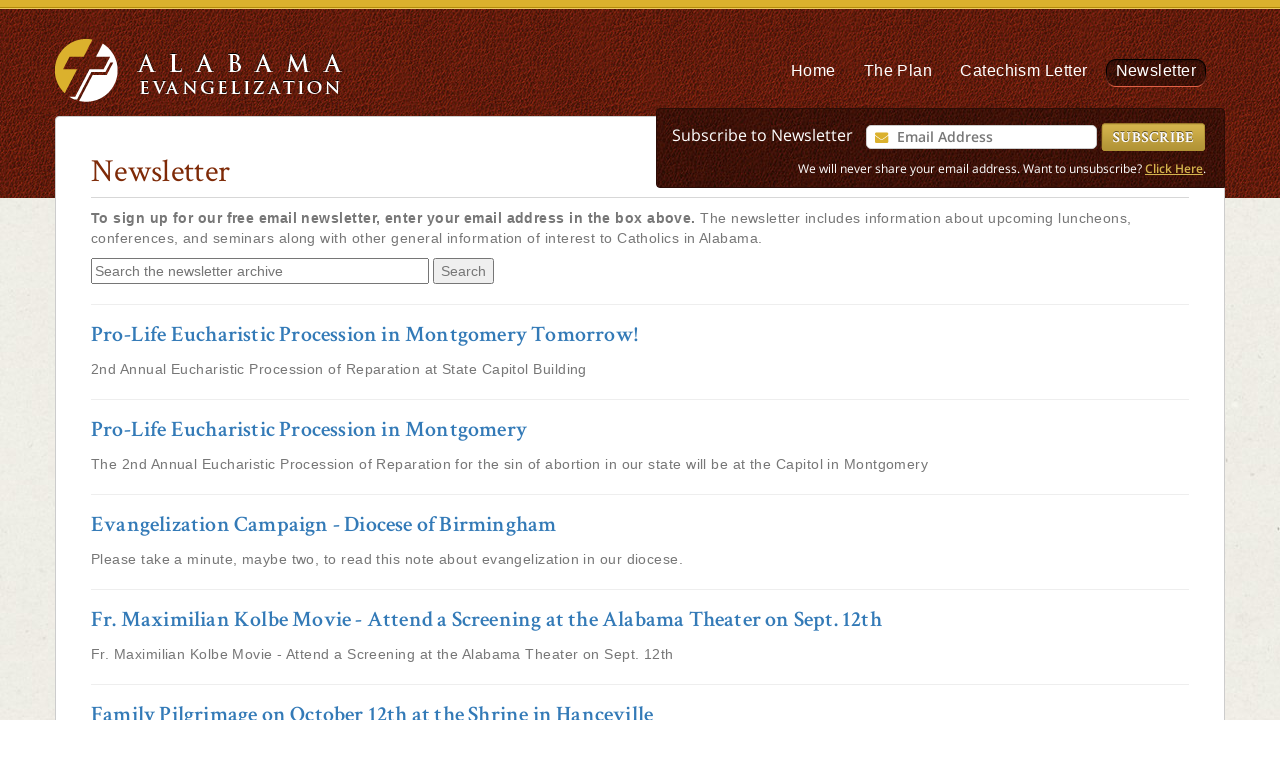

--- FILE ---
content_type: text/html; charset=utf-8
request_url: https://www.alabamaevangelization.com/newsletter
body_size: 2564
content:
<!DOCTYPE html>
<html>
<head>
<title>
Newsletter - 
Alabama Evangelization
</title>
<meta content='initial-scale=1' name='viewport'>
<link rel="stylesheet" media="all" href="/assets/application-21811ffa9e0d5e00ef98c08f67ee764c7539fe1d20cf5a3d3db4548b014a1437.css" />
<script src="/assets/application-de5b7c5a917965a508ded6854e654740be7b4736b1f83023f59cad3979178a06.js"></script>
<meta name="csrf-param" content="authenticity_token" />
<meta name="csrf-token" content="TpkWd01GdBLGQLz8Xom+BmXxEIAXUO/QUUwCPaXHGdjMk0q6dexHzxWV1kkNNh/zK0Awb9Lq763Vh6GGHzDj2w==" />

</head>
<body>
<nav class='navbar navbar-inverse' role='navigation'>
<div class='container'>
<div class='navbar-header'>
<a href='/'>
<div class='navbar-brand'>
<img class="hidden-xs" alt="Alabama Evangelization" src="/assets/logo-48eadc62dfdada95f0b3a9d498cb871fb1fa3dc8b4a17f8c6a0d12facc167644.png" />
<img class="visible-xs" alt="Alabama Evangelization" src="/assets/logo-small-a0749cfa9448da1701af33bb10e49c61a89d77a5f772c8f01a65c75b01ac3ceb.png" />
</div>
</a>
<button class='navbar-toggle collapsed' data-target='#navbar-site' data-toggle='collapse' type='button'>
<span class='sr-only'>Toggle navigation</span>
<span class='icon-bar'></span>
<span class='icon-bar'></span>
<span class='icon-bar'></span>
</button>
</div>
<div class='collapse navbar-collapse' id='navbar-site'>
<ul class='nav navbar-nav navbar-right'>
<li class='' role='presentation'>
<a href="/">Home</a>
</li>
<li class='' role='presentation'>
<a href="/plan">The Plan</a>
</li>
<li class='' role='presentation'>
<a href="/catechism_letter">Catechism Letter</a>
</li>
<li class='active' role='presentation'>
<a href="/newsletter">Newsletter</a>
</li>
</ul>
</div>
</div>
</nav>
<div class='container drop-shadow'>
<div class='hidden-print' id='newsletter-up-front'>
<label>Subscribe to Newsletter</label>
<form id="subscription-form" format="json" action="/newsletter/subscribe" accept-charset="UTF-8" data-remote="true" method="post"><input name="utf8" type="hidden" value="&#x2713;" /><input type="email" name="email" id="email" value="" placeholder="Email Address" />
<input type="image" src="/assets/subscribe-5fb74de2e48f2a0d823ab2305e6b2b299af18df78a5501dedf1a14c0d60af31d.png" alt="Subscribe" class="subscribe" style="background-image: url(&quot;https://www.alabamaevangelization.com/assets/subscribe-hover-e300984a375a6d2b2aada084f3688067e76744f3bd95556be1ced780aa22fae5.png&quot;);" />
</form><p>
<span>We will never share your email address.</span>
<span>
Want to unsubscribe?
<a href="/newsletter/unsubscribe">Click Here</a>.
</span>
</p>
</div>
<h1>Newsletter</h1>
<div id='flash'>
</div>

<p>
<strong>To sign up for our free email newsletter, enter your email address in the box above.</strong>
The newsletter includes information about upcoming luncheons, conferences, and seminars along with other general information of interest to Catholics in Alabama.
</p>
<form action="/newsletter/search" accept-charset="UTF-8" method="get"><input type="text" name="q" id="q" size="40" placeholder="Search the newsletter archive" />
<button>Search</button>
</form>
<hr>
<h3><a href="/newsletter/60-pro-life-eucharistic-procession-in-montgomery-tomorrow">Pro-Life Eucharistic Procession in Montgomery Tomorrow!</a></h3>
<p class='summary'>2nd Annual Eucharistic Procession of Reparation at State Capitol Building</p>
<hr>
<h3><a href="/newsletter/59-pro-life-eucharistic-procession-in-montgomery">Pro-Life Eucharistic Procession in Montgomery</a></h3>
<p class='summary'>The 2nd Annual Eucharistic Procession of Reparation for the sin of abortion in our state will be at the Capitol in Montgomery</p>
<hr>
<h3><a href="/newsletter/58-evangelization-campaign-diocese-of-birmingham">Evangelization Campaign - Diocese of Birmingham</a></h3>
<p class='summary'>Please take a minute, maybe two, to read this note about evangelization in our diocese.</p>
<hr>
<h3><a href="/newsletter/57-fr-maximilian-kolbe-movie-attend-a-screening-at-the-alabama-theater-on-sept-12th">Fr. Maximilian Kolbe Movie - Attend a Screening at the Alabama Theater on Sept. 12th</a></h3>
<p class='summary'>Fr. Maximilian Kolbe Movie - Attend a Screening at the Alabama Theater on Sept. 12th</p>
<hr>
<h3><a href="/newsletter/55-family-pilgrimage-on-october-12th-at-the-shrine-in-hanceville">Family Pilgrimage on October 12th at the Shrine in Hanceville</a></h3>
<p class='summary'>Family Pilgrimage; October 12th; Shrine of the Most Blessed Sacrament in Hanceville</p>
<hr>
<h3><a href="/newsletter/54-blue-collar-apologetics-weekend-retreat-august-23-24">Blue Collar Apologetics Weekend Retreat - August 23/24</a></h3>
<p class='summary'>Information about how to participate in the debut of my Blue Collar Apologetics weekend retreat. </p>
<hr>
<h3><a href="/newsletter/53-an-open-letter-on-the-upcoming-bimillennium-of-the-catholic-church">An Open Letter on the Upcoming BiMillennium of the Catholic Church</a></h3>
<p class='summary'>A letter on the evangelization opportunity presented by the 2000-yr. anniversary (2033 A.D.) of the Catholic Church</p>
<hr>
<h3><a href="/newsletter/52-corrected-link-join-with-cardinal-burke-in-a-9-month-novena-to-our-lady-of-guadalupe">[Corrected Link] Join With Cardinal Burke in a 9-Month Novena to Our Lady of Guadalupe</a></h3>
<p class='summary'>[Corrected Link] Cardinal Burke&#39;s 9-Month Novena to Our Lady of Guadalupe Begins Today</p>
<hr>
<h3><a href="/newsletter/51-diocese-of-birmingham-closes-major-ministry-offices">Diocese of Birmingham Closes Major Ministry Offices</a></h3>
<p class='summary'>A pre-St. Valentine&#39;s Day Massacre...at the Church.</p>
<hr>
<h3><a href="/newsletter/50-men-s-retreat-st-mark-the-evangelist-in-birmingham">Men&#39;s Retreat @ St. Mark the Evangelist in Birmingham</a></h3>
<p class='summary'>Upcoming men&#39;s retreat w/Bishop Robert Baker at St. Mark&#39;s on </p>
<hr>
<div style='text-align: center'>
<ul class="pagination pagination"><li class="prev disabled"><span>&#8592; Previous</span></li> <li class="active"><span>1</span></li> <li><a rel="next" href="/newsletter?page=2">2</a></li> <li><a href="/newsletter?page=3">3</a></li> <li><a href="/newsletter?page=4">4</a></li> <li><a href="/newsletter?page=5">5</a></li> <li class="next"><a rel="next" href="/newsletter?page=2">Next &#8594;</a></li></ul>
</div>


</div>
<footer>
<div class='container'>
<div class='copyright'>&copy; 2014-2026 AlabamaEvangelization.com</div>
</div>
</footer>
</body>
</html>



--- FILE ---
content_type: text/css
request_url: https://www.alabamaevangelization.com/assets/application-21811ffa9e0d5e00ef98c08f67ee764c7539fe1d20cf5a3d3db4548b014a1437.css
body_size: 38217
content:
/*! normalize.css v3.0.3 | MIT License | github.com/necolas/normalize.css */
/* line 9, /home/app/alabamaevangelization/vendor/bundle/ruby/2.5.0/gems/bootstrap-sass-3.3.7/assets/stylesheets/bootstrap/_normalize.scss */
html {
  font-family: sans-serif;
  -ms-text-size-adjust: 100%;
  -webkit-text-size-adjust: 100%;
}

/* line 19, /home/app/alabamaevangelization/vendor/bundle/ruby/2.5.0/gems/bootstrap-sass-3.3.7/assets/stylesheets/bootstrap/_normalize.scss */
body {
  margin: 0;
}

/* line 33, /home/app/alabamaevangelization/vendor/bundle/ruby/2.5.0/gems/bootstrap-sass-3.3.7/assets/stylesheets/bootstrap/_normalize.scss */
article,
aside,
details,
figcaption,
figure,
footer,
header,
hgroup,
main,
menu,
nav,
section,
summary {
  display: block;
}

/* line 54, /home/app/alabamaevangelization/vendor/bundle/ruby/2.5.0/gems/bootstrap-sass-3.3.7/assets/stylesheets/bootstrap/_normalize.scss */
audio,
canvas,
progress,
video {
  display: inline-block;
  vertical-align: baseline;
}

/* line 67, /home/app/alabamaevangelization/vendor/bundle/ruby/2.5.0/gems/bootstrap-sass-3.3.7/assets/stylesheets/bootstrap/_normalize.scss */
audio:not([controls]) {
  display: none;
  height: 0;
}

/* line 77, /home/app/alabamaevangelization/vendor/bundle/ruby/2.5.0/gems/bootstrap-sass-3.3.7/assets/stylesheets/bootstrap/_normalize.scss */
[hidden],
template {
  display: none;
}

/* line 89, /home/app/alabamaevangelization/vendor/bundle/ruby/2.5.0/gems/bootstrap-sass-3.3.7/assets/stylesheets/bootstrap/_normalize.scss */
a {
  background-color: transparent;
}

/* line 98, /home/app/alabamaevangelization/vendor/bundle/ruby/2.5.0/gems/bootstrap-sass-3.3.7/assets/stylesheets/bootstrap/_normalize.scss */
a:active,
a:hover {
  outline: 0;
}

/* line 110, /home/app/alabamaevangelization/vendor/bundle/ruby/2.5.0/gems/bootstrap-sass-3.3.7/assets/stylesheets/bootstrap/_normalize.scss */
abbr[title] {
  border-bottom: 1px dotted;
}

/* line 118, /home/app/alabamaevangelization/vendor/bundle/ruby/2.5.0/gems/bootstrap-sass-3.3.7/assets/stylesheets/bootstrap/_normalize.scss */
b,
strong {
  font-weight: bold;
}

/* line 127, /home/app/alabamaevangelization/vendor/bundle/ruby/2.5.0/gems/bootstrap-sass-3.3.7/assets/stylesheets/bootstrap/_normalize.scss */
dfn {
  font-style: italic;
}

/* line 136, /home/app/alabamaevangelization/vendor/bundle/ruby/2.5.0/gems/bootstrap-sass-3.3.7/assets/stylesheets/bootstrap/_normalize.scss */
h1 {
  font-size: 2em;
  margin: 0.67em 0;
}

/* line 145, /home/app/alabamaevangelization/vendor/bundle/ruby/2.5.0/gems/bootstrap-sass-3.3.7/assets/stylesheets/bootstrap/_normalize.scss */
mark {
  background: #ff0;
  color: #000;
}

/* line 154, /home/app/alabamaevangelization/vendor/bundle/ruby/2.5.0/gems/bootstrap-sass-3.3.7/assets/stylesheets/bootstrap/_normalize.scss */
small {
  font-size: 80%;
}

/* line 162, /home/app/alabamaevangelization/vendor/bundle/ruby/2.5.0/gems/bootstrap-sass-3.3.7/assets/stylesheets/bootstrap/_normalize.scss */
sub,
sup {
  font-size: 75%;
  line-height: 0;
  position: relative;
  vertical-align: baseline;
}

/* line 170, /home/app/alabamaevangelization/vendor/bundle/ruby/2.5.0/gems/bootstrap-sass-3.3.7/assets/stylesheets/bootstrap/_normalize.scss */
sup {
  top: -0.5em;
}

/* line 174, /home/app/alabamaevangelization/vendor/bundle/ruby/2.5.0/gems/bootstrap-sass-3.3.7/assets/stylesheets/bootstrap/_normalize.scss */
sub {
  bottom: -0.25em;
}

/* line 185, /home/app/alabamaevangelization/vendor/bundle/ruby/2.5.0/gems/bootstrap-sass-3.3.7/assets/stylesheets/bootstrap/_normalize.scss */
img {
  border: 0;
}

/* line 193, /home/app/alabamaevangelization/vendor/bundle/ruby/2.5.0/gems/bootstrap-sass-3.3.7/assets/stylesheets/bootstrap/_normalize.scss */
svg:not(:root) {
  overflow: hidden;
}

/* line 204, /home/app/alabamaevangelization/vendor/bundle/ruby/2.5.0/gems/bootstrap-sass-3.3.7/assets/stylesheets/bootstrap/_normalize.scss */
figure {
  margin: 1em 40px;
}

/* line 212, /home/app/alabamaevangelization/vendor/bundle/ruby/2.5.0/gems/bootstrap-sass-3.3.7/assets/stylesheets/bootstrap/_normalize.scss */
hr {
  box-sizing: content-box;
  height: 0;
}

/* line 221, /home/app/alabamaevangelization/vendor/bundle/ruby/2.5.0/gems/bootstrap-sass-3.3.7/assets/stylesheets/bootstrap/_normalize.scss */
pre {
  overflow: auto;
}

/* line 229, /home/app/alabamaevangelization/vendor/bundle/ruby/2.5.0/gems/bootstrap-sass-3.3.7/assets/stylesheets/bootstrap/_normalize.scss */
code,
kbd,
pre,
samp {
  font-family: monospace, monospace;
  font-size: 1em;
}

/* line 252, /home/app/alabamaevangelization/vendor/bundle/ruby/2.5.0/gems/bootstrap-sass-3.3.7/assets/stylesheets/bootstrap/_normalize.scss */
button,
input,
optgroup,
select,
textarea {
  color: inherit;
  font: inherit;
  margin: 0;
}

/* line 266, /home/app/alabamaevangelization/vendor/bundle/ruby/2.5.0/gems/bootstrap-sass-3.3.7/assets/stylesheets/bootstrap/_normalize.scss */
button {
  overflow: visible;
}

/* line 277, /home/app/alabamaevangelization/vendor/bundle/ruby/2.5.0/gems/bootstrap-sass-3.3.7/assets/stylesheets/bootstrap/_normalize.scss */
button,
select {
  text-transform: none;
}

/* line 290, /home/app/alabamaevangelization/vendor/bundle/ruby/2.5.0/gems/bootstrap-sass-3.3.7/assets/stylesheets/bootstrap/_normalize.scss */
button,
html input[type="button"],
input[type="reset"],
input[type="submit"] {
  -webkit-appearance: button;
  cursor: pointer;
}

/* line 302, /home/app/alabamaevangelization/vendor/bundle/ruby/2.5.0/gems/bootstrap-sass-3.3.7/assets/stylesheets/bootstrap/_normalize.scss */
button[disabled],
html input[disabled] {
  cursor: default;
}

/* line 311, /home/app/alabamaevangelization/vendor/bundle/ruby/2.5.0/gems/bootstrap-sass-3.3.7/assets/stylesheets/bootstrap/_normalize.scss */
button::-moz-focus-inner,
input::-moz-focus-inner {
  border: 0;
  padding: 0;
}

/* line 322, /home/app/alabamaevangelization/vendor/bundle/ruby/2.5.0/gems/bootstrap-sass-3.3.7/assets/stylesheets/bootstrap/_normalize.scss */
input {
  line-height: normal;
}

/* line 334, /home/app/alabamaevangelization/vendor/bundle/ruby/2.5.0/gems/bootstrap-sass-3.3.7/assets/stylesheets/bootstrap/_normalize.scss */
input[type="checkbox"],
input[type="radio"] {
  box-sizing: border-box;
  padding: 0;
}

/* line 346, /home/app/alabamaevangelization/vendor/bundle/ruby/2.5.0/gems/bootstrap-sass-3.3.7/assets/stylesheets/bootstrap/_normalize.scss */
input[type="number"]::-webkit-inner-spin-button,
input[type="number"]::-webkit-outer-spin-button {
  height: auto;
}

/* line 356, /home/app/alabamaevangelization/vendor/bundle/ruby/2.5.0/gems/bootstrap-sass-3.3.7/assets/stylesheets/bootstrap/_normalize.scss */
input[type="search"] {
  -webkit-appearance: textfield;
  box-sizing: content-box;
}

/* line 367, /home/app/alabamaevangelization/vendor/bundle/ruby/2.5.0/gems/bootstrap-sass-3.3.7/assets/stylesheets/bootstrap/_normalize.scss */
input[type="search"]::-webkit-search-cancel-button,
input[type="search"]::-webkit-search-decoration {
  -webkit-appearance: none;
}

/* line 376, /home/app/alabamaevangelization/vendor/bundle/ruby/2.5.0/gems/bootstrap-sass-3.3.7/assets/stylesheets/bootstrap/_normalize.scss */
fieldset {
  border: 1px solid #c0c0c0;
  margin: 0 2px;
  padding: 0.35em 0.625em 0.75em;
}

/* line 387, /home/app/alabamaevangelization/vendor/bundle/ruby/2.5.0/gems/bootstrap-sass-3.3.7/assets/stylesheets/bootstrap/_normalize.scss */
legend {
  border: 0;
  padding: 0;
}

/* line 396, /home/app/alabamaevangelization/vendor/bundle/ruby/2.5.0/gems/bootstrap-sass-3.3.7/assets/stylesheets/bootstrap/_normalize.scss */
textarea {
  overflow: auto;
}

/* line 405, /home/app/alabamaevangelization/vendor/bundle/ruby/2.5.0/gems/bootstrap-sass-3.3.7/assets/stylesheets/bootstrap/_normalize.scss */
optgroup {
  font-weight: bold;
}

/* line 416, /home/app/alabamaevangelization/vendor/bundle/ruby/2.5.0/gems/bootstrap-sass-3.3.7/assets/stylesheets/bootstrap/_normalize.scss */
table {
  border-collapse: collapse;
  border-spacing: 0;
}

/* line 421, /home/app/alabamaevangelization/vendor/bundle/ruby/2.5.0/gems/bootstrap-sass-3.3.7/assets/stylesheets/bootstrap/_normalize.scss */
td,
th {
  padding: 0;
}

/*! Source: https://github.com/h5bp/html5-boilerplate/blob/master/src/css/main.css */
@media print {
  /* line 9, /home/app/alabamaevangelization/vendor/bundle/ruby/2.5.0/gems/bootstrap-sass-3.3.7/assets/stylesheets/bootstrap/_print.scss */
  *,
  *:before,
  *:after {
    background: transparent !important;
    color: #000 !important;
    box-shadow: none !important;
    text-shadow: none !important;
  }

  /* line 18, /home/app/alabamaevangelization/vendor/bundle/ruby/2.5.0/gems/bootstrap-sass-3.3.7/assets/stylesheets/bootstrap/_print.scss */
  a,
  a:visited {
    text-decoration: underline;
  }

  /* line 23, /home/app/alabamaevangelization/vendor/bundle/ruby/2.5.0/gems/bootstrap-sass-3.3.7/assets/stylesheets/bootstrap/_print.scss */
  a[href]:after {
    content: " (" attr(href) ")";
  }

  /* line 27, /home/app/alabamaevangelization/vendor/bundle/ruby/2.5.0/gems/bootstrap-sass-3.3.7/assets/stylesheets/bootstrap/_print.scss */
  abbr[title]:after {
    content: " (" attr(title) ")";
  }

  /* line 33, /home/app/alabamaevangelization/vendor/bundle/ruby/2.5.0/gems/bootstrap-sass-3.3.7/assets/stylesheets/bootstrap/_print.scss */
  a[href^="#"]:after,
  a[href^="javascript:"]:after {
    content: "";
  }

  /* line 38, /home/app/alabamaevangelization/vendor/bundle/ruby/2.5.0/gems/bootstrap-sass-3.3.7/assets/stylesheets/bootstrap/_print.scss */
  pre,
  blockquote {
    border: 1px solid #999;
    page-break-inside: avoid;
  }

  /* line 44, /home/app/alabamaevangelization/vendor/bundle/ruby/2.5.0/gems/bootstrap-sass-3.3.7/assets/stylesheets/bootstrap/_print.scss */
  thead {
    display: table-header-group;
  }

  /* line 48, /home/app/alabamaevangelization/vendor/bundle/ruby/2.5.0/gems/bootstrap-sass-3.3.7/assets/stylesheets/bootstrap/_print.scss */
  tr,
  img {
    page-break-inside: avoid;
  }

  /* line 53, /home/app/alabamaevangelization/vendor/bundle/ruby/2.5.0/gems/bootstrap-sass-3.3.7/assets/stylesheets/bootstrap/_print.scss */
  img {
    max-width: 100% !important;
  }

  /* line 57, /home/app/alabamaevangelization/vendor/bundle/ruby/2.5.0/gems/bootstrap-sass-3.3.7/assets/stylesheets/bootstrap/_print.scss */
  p,
  h2,
  h3 {
    orphans: 3;
    widows: 3;
  }

  /* line 64, /home/app/alabamaevangelization/vendor/bundle/ruby/2.5.0/gems/bootstrap-sass-3.3.7/assets/stylesheets/bootstrap/_print.scss */
  h2,
  h3 {
    page-break-after: avoid;
  }

  /* line 72, /home/app/alabamaevangelization/vendor/bundle/ruby/2.5.0/gems/bootstrap-sass-3.3.7/assets/stylesheets/bootstrap/_print.scss */
  .navbar {
    display: none;
  }

  /* line 77, /home/app/alabamaevangelization/vendor/bundle/ruby/2.5.0/gems/bootstrap-sass-3.3.7/assets/stylesheets/bootstrap/_print.scss */
  .btn > .caret,
  .dropup > .btn > .caret {
    border-top-color: #000 !important;
  }

  /* line 81, /home/app/alabamaevangelization/vendor/bundle/ruby/2.5.0/gems/bootstrap-sass-3.3.7/assets/stylesheets/bootstrap/_print.scss */
  .label {
    border: 1px solid #000;
  }

  /* line 85, /home/app/alabamaevangelization/vendor/bundle/ruby/2.5.0/gems/bootstrap-sass-3.3.7/assets/stylesheets/bootstrap/_print.scss */
  .table {
    border-collapse: collapse !important;
  }
  /* line 88, /home/app/alabamaevangelization/vendor/bundle/ruby/2.5.0/gems/bootstrap-sass-3.3.7/assets/stylesheets/bootstrap/_print.scss */
  .table td,
  .table th {
    background-color: #fff !important;
  }

  /* line 94, /home/app/alabamaevangelization/vendor/bundle/ruby/2.5.0/gems/bootstrap-sass-3.3.7/assets/stylesheets/bootstrap/_print.scss */
  .table-bordered th,
  .table-bordered td {
    border: 1px solid #ddd !important;
  }
}
@font-face {
  font-family: 'Glyphicons Halflings';
  src: url(/assets/bootstrap/glyphicons-halflings-regular-13634da87d9e23f8c3ed9108ce1724d183a39ad072e73e1b3d8cbf646d2d0407.eot);
  src: url(/assets/bootstrap/glyphicons-halflings-regular-13634da87d9e23f8c3ed9108ce1724d183a39ad072e73e1b3d8cbf646d2d0407.eot?#iefix) format("embedded-opentype"), url(/assets/bootstrap/glyphicons-halflings-regular-fe185d11a49676890d47bb783312a0cda5a44c4039214094e7957b4c040ef11c.woff2) format("woff2"), url(/assets/bootstrap/glyphicons-halflings-regular-a26394f7ede100ca118eff2eda08596275a9839b959c226e15439557a5a80742.woff) format("woff"), url(/assets/bootstrap/glyphicons-halflings-regular-e395044093757d82afcb138957d06a1ea9361bdcf0b442d06a18a8051af57456.ttf) format("truetype"), url(/assets/bootstrap/glyphicons-halflings-regular-42f60659d265c1a3c30f9fa42abcbb56bd4a53af4d83d316d6dd7a36903c43e5.svg#glyphicons_halflingsregular) format("svg");
}
/* line 24, /home/app/alabamaevangelization/vendor/bundle/ruby/2.5.0/gems/bootstrap-sass-3.3.7/assets/stylesheets/bootstrap/_glyphicons.scss */
.glyphicon {
  position: relative;
  top: 1px;
  display: inline-block;
  font-family: 'Glyphicons Halflings';
  font-style: normal;
  font-weight: normal;
  line-height: 1;
  -webkit-font-smoothing: antialiased;
  -moz-osx-font-smoothing: grayscale;
}

/* line 37, /home/app/alabamaevangelization/vendor/bundle/ruby/2.5.0/gems/bootstrap-sass-3.3.7/assets/stylesheets/bootstrap/_glyphicons.scss */
.glyphicon-asterisk:before {
  content: "\002a";
}

/* line 38, /home/app/alabamaevangelization/vendor/bundle/ruby/2.5.0/gems/bootstrap-sass-3.3.7/assets/stylesheets/bootstrap/_glyphicons.scss */
.glyphicon-plus:before {
  content: "\002b";
}

/* line 40, /home/app/alabamaevangelization/vendor/bundle/ruby/2.5.0/gems/bootstrap-sass-3.3.7/assets/stylesheets/bootstrap/_glyphicons.scss */
.glyphicon-euro:before,
.glyphicon-eur:before {
  content: "\20ac";
}

/* line 41, /home/app/alabamaevangelization/vendor/bundle/ruby/2.5.0/gems/bootstrap-sass-3.3.7/assets/stylesheets/bootstrap/_glyphicons.scss */
.glyphicon-minus:before {
  content: "\2212";
}

/* line 42, /home/app/alabamaevangelization/vendor/bundle/ruby/2.5.0/gems/bootstrap-sass-3.3.7/assets/stylesheets/bootstrap/_glyphicons.scss */
.glyphicon-cloud:before {
  content: "\2601";
}

/* line 43, /home/app/alabamaevangelization/vendor/bundle/ruby/2.5.0/gems/bootstrap-sass-3.3.7/assets/stylesheets/bootstrap/_glyphicons.scss */
.glyphicon-envelope:before {
  content: "\2709";
}

/* line 44, /home/app/alabamaevangelization/vendor/bundle/ruby/2.5.0/gems/bootstrap-sass-3.3.7/assets/stylesheets/bootstrap/_glyphicons.scss */
.glyphicon-pencil:before {
  content: "\270f";
}

/* line 45, /home/app/alabamaevangelization/vendor/bundle/ruby/2.5.0/gems/bootstrap-sass-3.3.7/assets/stylesheets/bootstrap/_glyphicons.scss */
.glyphicon-glass:before {
  content: "\e001";
}

/* line 46, /home/app/alabamaevangelization/vendor/bundle/ruby/2.5.0/gems/bootstrap-sass-3.3.7/assets/stylesheets/bootstrap/_glyphicons.scss */
.glyphicon-music:before {
  content: "\e002";
}

/* line 47, /home/app/alabamaevangelization/vendor/bundle/ruby/2.5.0/gems/bootstrap-sass-3.3.7/assets/stylesheets/bootstrap/_glyphicons.scss */
.glyphicon-search:before {
  content: "\e003";
}

/* line 48, /home/app/alabamaevangelization/vendor/bundle/ruby/2.5.0/gems/bootstrap-sass-3.3.7/assets/stylesheets/bootstrap/_glyphicons.scss */
.glyphicon-heart:before {
  content: "\e005";
}

/* line 49, /home/app/alabamaevangelization/vendor/bundle/ruby/2.5.0/gems/bootstrap-sass-3.3.7/assets/stylesheets/bootstrap/_glyphicons.scss */
.glyphicon-star:before {
  content: "\e006";
}

/* line 50, /home/app/alabamaevangelization/vendor/bundle/ruby/2.5.0/gems/bootstrap-sass-3.3.7/assets/stylesheets/bootstrap/_glyphicons.scss */
.glyphicon-star-empty:before {
  content: "\e007";
}

/* line 51, /home/app/alabamaevangelization/vendor/bundle/ruby/2.5.0/gems/bootstrap-sass-3.3.7/assets/stylesheets/bootstrap/_glyphicons.scss */
.glyphicon-user:before {
  content: "\e008";
}

/* line 52, /home/app/alabamaevangelization/vendor/bundle/ruby/2.5.0/gems/bootstrap-sass-3.3.7/assets/stylesheets/bootstrap/_glyphicons.scss */
.glyphicon-film:before {
  content: "\e009";
}

/* line 53, /home/app/alabamaevangelization/vendor/bundle/ruby/2.5.0/gems/bootstrap-sass-3.3.7/assets/stylesheets/bootstrap/_glyphicons.scss */
.glyphicon-th-large:before {
  content: "\e010";
}

/* line 54, /home/app/alabamaevangelization/vendor/bundle/ruby/2.5.0/gems/bootstrap-sass-3.3.7/assets/stylesheets/bootstrap/_glyphicons.scss */
.glyphicon-th:before {
  content: "\e011";
}

/* line 55, /home/app/alabamaevangelization/vendor/bundle/ruby/2.5.0/gems/bootstrap-sass-3.3.7/assets/stylesheets/bootstrap/_glyphicons.scss */
.glyphicon-th-list:before {
  content: "\e012";
}

/* line 56, /home/app/alabamaevangelization/vendor/bundle/ruby/2.5.0/gems/bootstrap-sass-3.3.7/assets/stylesheets/bootstrap/_glyphicons.scss */
.glyphicon-ok:before {
  content: "\e013";
}

/* line 57, /home/app/alabamaevangelization/vendor/bundle/ruby/2.5.0/gems/bootstrap-sass-3.3.7/assets/stylesheets/bootstrap/_glyphicons.scss */
.glyphicon-remove:before {
  content: "\e014";
}

/* line 58, /home/app/alabamaevangelization/vendor/bundle/ruby/2.5.0/gems/bootstrap-sass-3.3.7/assets/stylesheets/bootstrap/_glyphicons.scss */
.glyphicon-zoom-in:before {
  content: "\e015";
}

/* line 59, /home/app/alabamaevangelization/vendor/bundle/ruby/2.5.0/gems/bootstrap-sass-3.3.7/assets/stylesheets/bootstrap/_glyphicons.scss */
.glyphicon-zoom-out:before {
  content: "\e016";
}

/* line 60, /home/app/alabamaevangelization/vendor/bundle/ruby/2.5.0/gems/bootstrap-sass-3.3.7/assets/stylesheets/bootstrap/_glyphicons.scss */
.glyphicon-off:before {
  content: "\e017";
}

/* line 61, /home/app/alabamaevangelization/vendor/bundle/ruby/2.5.0/gems/bootstrap-sass-3.3.7/assets/stylesheets/bootstrap/_glyphicons.scss */
.glyphicon-signal:before {
  content: "\e018";
}

/* line 62, /home/app/alabamaevangelization/vendor/bundle/ruby/2.5.0/gems/bootstrap-sass-3.3.7/assets/stylesheets/bootstrap/_glyphicons.scss */
.glyphicon-cog:before {
  content: "\e019";
}

/* line 63, /home/app/alabamaevangelization/vendor/bundle/ruby/2.5.0/gems/bootstrap-sass-3.3.7/assets/stylesheets/bootstrap/_glyphicons.scss */
.glyphicon-trash:before {
  content: "\e020";
}

/* line 64, /home/app/alabamaevangelization/vendor/bundle/ruby/2.5.0/gems/bootstrap-sass-3.3.7/assets/stylesheets/bootstrap/_glyphicons.scss */
.glyphicon-home:before {
  content: "\e021";
}

/* line 65, /home/app/alabamaevangelization/vendor/bundle/ruby/2.5.0/gems/bootstrap-sass-3.3.7/assets/stylesheets/bootstrap/_glyphicons.scss */
.glyphicon-file:before {
  content: "\e022";
}

/* line 66, /home/app/alabamaevangelization/vendor/bundle/ruby/2.5.0/gems/bootstrap-sass-3.3.7/assets/stylesheets/bootstrap/_glyphicons.scss */
.glyphicon-time:before {
  content: "\e023";
}

/* line 67, /home/app/alabamaevangelization/vendor/bundle/ruby/2.5.0/gems/bootstrap-sass-3.3.7/assets/stylesheets/bootstrap/_glyphicons.scss */
.glyphicon-road:before {
  content: "\e024";
}

/* line 68, /home/app/alabamaevangelization/vendor/bundle/ruby/2.5.0/gems/bootstrap-sass-3.3.7/assets/stylesheets/bootstrap/_glyphicons.scss */
.glyphicon-download-alt:before {
  content: "\e025";
}

/* line 69, /home/app/alabamaevangelization/vendor/bundle/ruby/2.5.0/gems/bootstrap-sass-3.3.7/assets/stylesheets/bootstrap/_glyphicons.scss */
.glyphicon-download:before {
  content: "\e026";
}

/* line 70, /home/app/alabamaevangelization/vendor/bundle/ruby/2.5.0/gems/bootstrap-sass-3.3.7/assets/stylesheets/bootstrap/_glyphicons.scss */
.glyphicon-upload:before {
  content: "\e027";
}

/* line 71, /home/app/alabamaevangelization/vendor/bundle/ruby/2.5.0/gems/bootstrap-sass-3.3.7/assets/stylesheets/bootstrap/_glyphicons.scss */
.glyphicon-inbox:before {
  content: "\e028";
}

/* line 72, /home/app/alabamaevangelization/vendor/bundle/ruby/2.5.0/gems/bootstrap-sass-3.3.7/assets/stylesheets/bootstrap/_glyphicons.scss */
.glyphicon-play-circle:before {
  content: "\e029";
}

/* line 73, /home/app/alabamaevangelization/vendor/bundle/ruby/2.5.0/gems/bootstrap-sass-3.3.7/assets/stylesheets/bootstrap/_glyphicons.scss */
.glyphicon-repeat:before {
  content: "\e030";
}

/* line 74, /home/app/alabamaevangelization/vendor/bundle/ruby/2.5.0/gems/bootstrap-sass-3.3.7/assets/stylesheets/bootstrap/_glyphicons.scss */
.glyphicon-refresh:before {
  content: "\e031";
}

/* line 75, /home/app/alabamaevangelization/vendor/bundle/ruby/2.5.0/gems/bootstrap-sass-3.3.7/assets/stylesheets/bootstrap/_glyphicons.scss */
.glyphicon-list-alt:before {
  content: "\e032";
}

/* line 76, /home/app/alabamaevangelization/vendor/bundle/ruby/2.5.0/gems/bootstrap-sass-3.3.7/assets/stylesheets/bootstrap/_glyphicons.scss */
.glyphicon-lock:before {
  content: "\e033";
}

/* line 77, /home/app/alabamaevangelization/vendor/bundle/ruby/2.5.0/gems/bootstrap-sass-3.3.7/assets/stylesheets/bootstrap/_glyphicons.scss */
.glyphicon-flag:before {
  content: "\e034";
}

/* line 78, /home/app/alabamaevangelization/vendor/bundle/ruby/2.5.0/gems/bootstrap-sass-3.3.7/assets/stylesheets/bootstrap/_glyphicons.scss */
.glyphicon-headphones:before {
  content: "\e035";
}

/* line 79, /home/app/alabamaevangelization/vendor/bundle/ruby/2.5.0/gems/bootstrap-sass-3.3.7/assets/stylesheets/bootstrap/_glyphicons.scss */
.glyphicon-volume-off:before {
  content: "\e036";
}

/* line 80, /home/app/alabamaevangelization/vendor/bundle/ruby/2.5.0/gems/bootstrap-sass-3.3.7/assets/stylesheets/bootstrap/_glyphicons.scss */
.glyphicon-volume-down:before {
  content: "\e037";
}

/* line 81, /home/app/alabamaevangelization/vendor/bundle/ruby/2.5.0/gems/bootstrap-sass-3.3.7/assets/stylesheets/bootstrap/_glyphicons.scss */
.glyphicon-volume-up:before {
  content: "\e038";
}

/* line 82, /home/app/alabamaevangelization/vendor/bundle/ruby/2.5.0/gems/bootstrap-sass-3.3.7/assets/stylesheets/bootstrap/_glyphicons.scss */
.glyphicon-qrcode:before {
  content: "\e039";
}

/* line 83, /home/app/alabamaevangelization/vendor/bundle/ruby/2.5.0/gems/bootstrap-sass-3.3.7/assets/stylesheets/bootstrap/_glyphicons.scss */
.glyphicon-barcode:before {
  content: "\e040";
}

/* line 84, /home/app/alabamaevangelization/vendor/bundle/ruby/2.5.0/gems/bootstrap-sass-3.3.7/assets/stylesheets/bootstrap/_glyphicons.scss */
.glyphicon-tag:before {
  content: "\e041";
}

/* line 85, /home/app/alabamaevangelization/vendor/bundle/ruby/2.5.0/gems/bootstrap-sass-3.3.7/assets/stylesheets/bootstrap/_glyphicons.scss */
.glyphicon-tags:before {
  content: "\e042";
}

/* line 86, /home/app/alabamaevangelization/vendor/bundle/ruby/2.5.0/gems/bootstrap-sass-3.3.7/assets/stylesheets/bootstrap/_glyphicons.scss */
.glyphicon-book:before {
  content: "\e043";
}

/* line 87, /home/app/alabamaevangelization/vendor/bundle/ruby/2.5.0/gems/bootstrap-sass-3.3.7/assets/stylesheets/bootstrap/_glyphicons.scss */
.glyphicon-bookmark:before {
  content: "\e044";
}

/* line 88, /home/app/alabamaevangelization/vendor/bundle/ruby/2.5.0/gems/bootstrap-sass-3.3.7/assets/stylesheets/bootstrap/_glyphicons.scss */
.glyphicon-print:before {
  content: "\e045";
}

/* line 89, /home/app/alabamaevangelization/vendor/bundle/ruby/2.5.0/gems/bootstrap-sass-3.3.7/assets/stylesheets/bootstrap/_glyphicons.scss */
.glyphicon-camera:before {
  content: "\e046";
}

/* line 90, /home/app/alabamaevangelization/vendor/bundle/ruby/2.5.0/gems/bootstrap-sass-3.3.7/assets/stylesheets/bootstrap/_glyphicons.scss */
.glyphicon-font:before {
  content: "\e047";
}

/* line 91, /home/app/alabamaevangelization/vendor/bundle/ruby/2.5.0/gems/bootstrap-sass-3.3.7/assets/stylesheets/bootstrap/_glyphicons.scss */
.glyphicon-bold:before {
  content: "\e048";
}

/* line 92, /home/app/alabamaevangelization/vendor/bundle/ruby/2.5.0/gems/bootstrap-sass-3.3.7/assets/stylesheets/bootstrap/_glyphicons.scss */
.glyphicon-italic:before {
  content: "\e049";
}

/* line 93, /home/app/alabamaevangelization/vendor/bundle/ruby/2.5.0/gems/bootstrap-sass-3.3.7/assets/stylesheets/bootstrap/_glyphicons.scss */
.glyphicon-text-height:before {
  content: "\e050";
}

/* line 94, /home/app/alabamaevangelization/vendor/bundle/ruby/2.5.0/gems/bootstrap-sass-3.3.7/assets/stylesheets/bootstrap/_glyphicons.scss */
.glyphicon-text-width:before {
  content: "\e051";
}

/* line 95, /home/app/alabamaevangelization/vendor/bundle/ruby/2.5.0/gems/bootstrap-sass-3.3.7/assets/stylesheets/bootstrap/_glyphicons.scss */
.glyphicon-align-left:before {
  content: "\e052";
}

/* line 96, /home/app/alabamaevangelization/vendor/bundle/ruby/2.5.0/gems/bootstrap-sass-3.3.7/assets/stylesheets/bootstrap/_glyphicons.scss */
.glyphicon-align-center:before {
  content: "\e053";
}

/* line 97, /home/app/alabamaevangelization/vendor/bundle/ruby/2.5.0/gems/bootstrap-sass-3.3.7/assets/stylesheets/bootstrap/_glyphicons.scss */
.glyphicon-align-right:before {
  content: "\e054";
}

/* line 98, /home/app/alabamaevangelization/vendor/bundle/ruby/2.5.0/gems/bootstrap-sass-3.3.7/assets/stylesheets/bootstrap/_glyphicons.scss */
.glyphicon-align-justify:before {
  content: "\e055";
}

/* line 99, /home/app/alabamaevangelization/vendor/bundle/ruby/2.5.0/gems/bootstrap-sass-3.3.7/assets/stylesheets/bootstrap/_glyphicons.scss */
.glyphicon-list:before {
  content: "\e056";
}

/* line 100, /home/app/alabamaevangelization/vendor/bundle/ruby/2.5.0/gems/bootstrap-sass-3.3.7/assets/stylesheets/bootstrap/_glyphicons.scss */
.glyphicon-indent-left:before {
  content: "\e057";
}

/* line 101, /home/app/alabamaevangelization/vendor/bundle/ruby/2.5.0/gems/bootstrap-sass-3.3.7/assets/stylesheets/bootstrap/_glyphicons.scss */
.glyphicon-indent-right:before {
  content: "\e058";
}

/* line 102, /home/app/alabamaevangelization/vendor/bundle/ruby/2.5.0/gems/bootstrap-sass-3.3.7/assets/stylesheets/bootstrap/_glyphicons.scss */
.glyphicon-facetime-video:before {
  content: "\e059";
}

/* line 103, /home/app/alabamaevangelization/vendor/bundle/ruby/2.5.0/gems/bootstrap-sass-3.3.7/assets/stylesheets/bootstrap/_glyphicons.scss */
.glyphicon-picture:before {
  content: "\e060";
}

/* line 104, /home/app/alabamaevangelization/vendor/bundle/ruby/2.5.0/gems/bootstrap-sass-3.3.7/assets/stylesheets/bootstrap/_glyphicons.scss */
.glyphicon-map-marker:before {
  content: "\e062";
}

/* line 105, /home/app/alabamaevangelization/vendor/bundle/ruby/2.5.0/gems/bootstrap-sass-3.3.7/assets/stylesheets/bootstrap/_glyphicons.scss */
.glyphicon-adjust:before {
  content: "\e063";
}

/* line 106, /home/app/alabamaevangelization/vendor/bundle/ruby/2.5.0/gems/bootstrap-sass-3.3.7/assets/stylesheets/bootstrap/_glyphicons.scss */
.glyphicon-tint:before {
  content: "\e064";
}

/* line 107, /home/app/alabamaevangelization/vendor/bundle/ruby/2.5.0/gems/bootstrap-sass-3.3.7/assets/stylesheets/bootstrap/_glyphicons.scss */
.glyphicon-edit:before {
  content: "\e065";
}

/* line 108, /home/app/alabamaevangelization/vendor/bundle/ruby/2.5.0/gems/bootstrap-sass-3.3.7/assets/stylesheets/bootstrap/_glyphicons.scss */
.glyphicon-share:before {
  content: "\e066";
}

/* line 109, /home/app/alabamaevangelization/vendor/bundle/ruby/2.5.0/gems/bootstrap-sass-3.3.7/assets/stylesheets/bootstrap/_glyphicons.scss */
.glyphicon-check:before {
  content: "\e067";
}

/* line 110, /home/app/alabamaevangelization/vendor/bundle/ruby/2.5.0/gems/bootstrap-sass-3.3.7/assets/stylesheets/bootstrap/_glyphicons.scss */
.glyphicon-move:before {
  content: "\e068";
}

/* line 111, /home/app/alabamaevangelization/vendor/bundle/ruby/2.5.0/gems/bootstrap-sass-3.3.7/assets/stylesheets/bootstrap/_glyphicons.scss */
.glyphicon-step-backward:before {
  content: "\e069";
}

/* line 112, /home/app/alabamaevangelization/vendor/bundle/ruby/2.5.0/gems/bootstrap-sass-3.3.7/assets/stylesheets/bootstrap/_glyphicons.scss */
.glyphicon-fast-backward:before {
  content: "\e070";
}

/* line 113, /home/app/alabamaevangelization/vendor/bundle/ruby/2.5.0/gems/bootstrap-sass-3.3.7/assets/stylesheets/bootstrap/_glyphicons.scss */
.glyphicon-backward:before {
  content: "\e071";
}

/* line 114, /home/app/alabamaevangelization/vendor/bundle/ruby/2.5.0/gems/bootstrap-sass-3.3.7/assets/stylesheets/bootstrap/_glyphicons.scss */
.glyphicon-play:before {
  content: "\e072";
}

/* line 115, /home/app/alabamaevangelization/vendor/bundle/ruby/2.5.0/gems/bootstrap-sass-3.3.7/assets/stylesheets/bootstrap/_glyphicons.scss */
.glyphicon-pause:before {
  content: "\e073";
}

/* line 116, /home/app/alabamaevangelization/vendor/bundle/ruby/2.5.0/gems/bootstrap-sass-3.3.7/assets/stylesheets/bootstrap/_glyphicons.scss */
.glyphicon-stop:before {
  content: "\e074";
}

/* line 117, /home/app/alabamaevangelization/vendor/bundle/ruby/2.5.0/gems/bootstrap-sass-3.3.7/assets/stylesheets/bootstrap/_glyphicons.scss */
.glyphicon-forward:before {
  content: "\e075";
}

/* line 118, /home/app/alabamaevangelization/vendor/bundle/ruby/2.5.0/gems/bootstrap-sass-3.3.7/assets/stylesheets/bootstrap/_glyphicons.scss */
.glyphicon-fast-forward:before {
  content: "\e076";
}

/* line 119, /home/app/alabamaevangelization/vendor/bundle/ruby/2.5.0/gems/bootstrap-sass-3.3.7/assets/stylesheets/bootstrap/_glyphicons.scss */
.glyphicon-step-forward:before {
  content: "\e077";
}

/* line 120, /home/app/alabamaevangelization/vendor/bundle/ruby/2.5.0/gems/bootstrap-sass-3.3.7/assets/stylesheets/bootstrap/_glyphicons.scss */
.glyphicon-eject:before {
  content: "\e078";
}

/* line 121, /home/app/alabamaevangelization/vendor/bundle/ruby/2.5.0/gems/bootstrap-sass-3.3.7/assets/stylesheets/bootstrap/_glyphicons.scss */
.glyphicon-chevron-left:before {
  content: "\e079";
}

/* line 122, /home/app/alabamaevangelization/vendor/bundle/ruby/2.5.0/gems/bootstrap-sass-3.3.7/assets/stylesheets/bootstrap/_glyphicons.scss */
.glyphicon-chevron-right:before {
  content: "\e080";
}

/* line 123, /home/app/alabamaevangelization/vendor/bundle/ruby/2.5.0/gems/bootstrap-sass-3.3.7/assets/stylesheets/bootstrap/_glyphicons.scss */
.glyphicon-plus-sign:before {
  content: "\e081";
}

/* line 124, /home/app/alabamaevangelization/vendor/bundle/ruby/2.5.0/gems/bootstrap-sass-3.3.7/assets/stylesheets/bootstrap/_glyphicons.scss */
.glyphicon-minus-sign:before {
  content: "\e082";
}

/* line 125, /home/app/alabamaevangelization/vendor/bundle/ruby/2.5.0/gems/bootstrap-sass-3.3.7/assets/stylesheets/bootstrap/_glyphicons.scss */
.glyphicon-remove-sign:before {
  content: "\e083";
}

/* line 126, /home/app/alabamaevangelization/vendor/bundle/ruby/2.5.0/gems/bootstrap-sass-3.3.7/assets/stylesheets/bootstrap/_glyphicons.scss */
.glyphicon-ok-sign:before {
  content: "\e084";
}

/* line 127, /home/app/alabamaevangelization/vendor/bundle/ruby/2.5.0/gems/bootstrap-sass-3.3.7/assets/stylesheets/bootstrap/_glyphicons.scss */
.glyphicon-question-sign:before {
  content: "\e085";
}

/* line 128, /home/app/alabamaevangelization/vendor/bundle/ruby/2.5.0/gems/bootstrap-sass-3.3.7/assets/stylesheets/bootstrap/_glyphicons.scss */
.glyphicon-info-sign:before {
  content: "\e086";
}

/* line 129, /home/app/alabamaevangelization/vendor/bundle/ruby/2.5.0/gems/bootstrap-sass-3.3.7/assets/stylesheets/bootstrap/_glyphicons.scss */
.glyphicon-screenshot:before {
  content: "\e087";
}

/* line 130, /home/app/alabamaevangelization/vendor/bundle/ruby/2.5.0/gems/bootstrap-sass-3.3.7/assets/stylesheets/bootstrap/_glyphicons.scss */
.glyphicon-remove-circle:before {
  content: "\e088";
}

/* line 131, /home/app/alabamaevangelization/vendor/bundle/ruby/2.5.0/gems/bootstrap-sass-3.3.7/assets/stylesheets/bootstrap/_glyphicons.scss */
.glyphicon-ok-circle:before {
  content: "\e089";
}

/* line 132, /home/app/alabamaevangelization/vendor/bundle/ruby/2.5.0/gems/bootstrap-sass-3.3.7/assets/stylesheets/bootstrap/_glyphicons.scss */
.glyphicon-ban-circle:before {
  content: "\e090";
}

/* line 133, /home/app/alabamaevangelization/vendor/bundle/ruby/2.5.0/gems/bootstrap-sass-3.3.7/assets/stylesheets/bootstrap/_glyphicons.scss */
.glyphicon-arrow-left:before {
  content: "\e091";
}

/* line 134, /home/app/alabamaevangelization/vendor/bundle/ruby/2.5.0/gems/bootstrap-sass-3.3.7/assets/stylesheets/bootstrap/_glyphicons.scss */
.glyphicon-arrow-right:before {
  content: "\e092";
}

/* line 135, /home/app/alabamaevangelization/vendor/bundle/ruby/2.5.0/gems/bootstrap-sass-3.3.7/assets/stylesheets/bootstrap/_glyphicons.scss */
.glyphicon-arrow-up:before {
  content: "\e093";
}

/* line 136, /home/app/alabamaevangelization/vendor/bundle/ruby/2.5.0/gems/bootstrap-sass-3.3.7/assets/stylesheets/bootstrap/_glyphicons.scss */
.glyphicon-arrow-down:before {
  content: "\e094";
}

/* line 137, /home/app/alabamaevangelization/vendor/bundle/ruby/2.5.0/gems/bootstrap-sass-3.3.7/assets/stylesheets/bootstrap/_glyphicons.scss */
.glyphicon-share-alt:before {
  content: "\e095";
}

/* line 138, /home/app/alabamaevangelization/vendor/bundle/ruby/2.5.0/gems/bootstrap-sass-3.3.7/assets/stylesheets/bootstrap/_glyphicons.scss */
.glyphicon-resize-full:before {
  content: "\e096";
}

/* line 139, /home/app/alabamaevangelization/vendor/bundle/ruby/2.5.0/gems/bootstrap-sass-3.3.7/assets/stylesheets/bootstrap/_glyphicons.scss */
.glyphicon-resize-small:before {
  content: "\e097";
}

/* line 140, /home/app/alabamaevangelization/vendor/bundle/ruby/2.5.0/gems/bootstrap-sass-3.3.7/assets/stylesheets/bootstrap/_glyphicons.scss */
.glyphicon-exclamation-sign:before {
  content: "\e101";
}

/* line 141, /home/app/alabamaevangelization/vendor/bundle/ruby/2.5.0/gems/bootstrap-sass-3.3.7/assets/stylesheets/bootstrap/_glyphicons.scss */
.glyphicon-gift:before {
  content: "\e102";
}

/* line 142, /home/app/alabamaevangelization/vendor/bundle/ruby/2.5.0/gems/bootstrap-sass-3.3.7/assets/stylesheets/bootstrap/_glyphicons.scss */
.glyphicon-leaf:before {
  content: "\e103";
}

/* line 143, /home/app/alabamaevangelization/vendor/bundle/ruby/2.5.0/gems/bootstrap-sass-3.3.7/assets/stylesheets/bootstrap/_glyphicons.scss */
.glyphicon-fire:before {
  content: "\e104";
}

/* line 144, /home/app/alabamaevangelization/vendor/bundle/ruby/2.5.0/gems/bootstrap-sass-3.3.7/assets/stylesheets/bootstrap/_glyphicons.scss */
.glyphicon-eye-open:before {
  content: "\e105";
}

/* line 145, /home/app/alabamaevangelization/vendor/bundle/ruby/2.5.0/gems/bootstrap-sass-3.3.7/assets/stylesheets/bootstrap/_glyphicons.scss */
.glyphicon-eye-close:before {
  content: "\e106";
}

/* line 146, /home/app/alabamaevangelization/vendor/bundle/ruby/2.5.0/gems/bootstrap-sass-3.3.7/assets/stylesheets/bootstrap/_glyphicons.scss */
.glyphicon-warning-sign:before {
  content: "\e107";
}

/* line 147, /home/app/alabamaevangelization/vendor/bundle/ruby/2.5.0/gems/bootstrap-sass-3.3.7/assets/stylesheets/bootstrap/_glyphicons.scss */
.glyphicon-plane:before {
  content: "\e108";
}

/* line 148, /home/app/alabamaevangelization/vendor/bundle/ruby/2.5.0/gems/bootstrap-sass-3.3.7/assets/stylesheets/bootstrap/_glyphicons.scss */
.glyphicon-calendar:before {
  content: "\e109";
}

/* line 149, /home/app/alabamaevangelization/vendor/bundle/ruby/2.5.0/gems/bootstrap-sass-3.3.7/assets/stylesheets/bootstrap/_glyphicons.scss */
.glyphicon-random:before {
  content: "\e110";
}

/* line 150, /home/app/alabamaevangelization/vendor/bundle/ruby/2.5.0/gems/bootstrap-sass-3.3.7/assets/stylesheets/bootstrap/_glyphicons.scss */
.glyphicon-comment:before {
  content: "\e111";
}

/* line 151, /home/app/alabamaevangelization/vendor/bundle/ruby/2.5.0/gems/bootstrap-sass-3.3.7/assets/stylesheets/bootstrap/_glyphicons.scss */
.glyphicon-magnet:before {
  content: "\e112";
}

/* line 152, /home/app/alabamaevangelization/vendor/bundle/ruby/2.5.0/gems/bootstrap-sass-3.3.7/assets/stylesheets/bootstrap/_glyphicons.scss */
.glyphicon-chevron-up:before {
  content: "\e113";
}

/* line 153, /home/app/alabamaevangelization/vendor/bundle/ruby/2.5.0/gems/bootstrap-sass-3.3.7/assets/stylesheets/bootstrap/_glyphicons.scss */
.glyphicon-chevron-down:before {
  content: "\e114";
}

/* line 154, /home/app/alabamaevangelization/vendor/bundle/ruby/2.5.0/gems/bootstrap-sass-3.3.7/assets/stylesheets/bootstrap/_glyphicons.scss */
.glyphicon-retweet:before {
  content: "\e115";
}

/* line 155, /home/app/alabamaevangelization/vendor/bundle/ruby/2.5.0/gems/bootstrap-sass-3.3.7/assets/stylesheets/bootstrap/_glyphicons.scss */
.glyphicon-shopping-cart:before {
  content: "\e116";
}

/* line 156, /home/app/alabamaevangelization/vendor/bundle/ruby/2.5.0/gems/bootstrap-sass-3.3.7/assets/stylesheets/bootstrap/_glyphicons.scss */
.glyphicon-folder-close:before {
  content: "\e117";
}

/* line 157, /home/app/alabamaevangelization/vendor/bundle/ruby/2.5.0/gems/bootstrap-sass-3.3.7/assets/stylesheets/bootstrap/_glyphicons.scss */
.glyphicon-folder-open:before {
  content: "\e118";
}

/* line 158, /home/app/alabamaevangelization/vendor/bundle/ruby/2.5.0/gems/bootstrap-sass-3.3.7/assets/stylesheets/bootstrap/_glyphicons.scss */
.glyphicon-resize-vertical:before {
  content: "\e119";
}

/* line 159, /home/app/alabamaevangelization/vendor/bundle/ruby/2.5.0/gems/bootstrap-sass-3.3.7/assets/stylesheets/bootstrap/_glyphicons.scss */
.glyphicon-resize-horizontal:before {
  content: "\e120";
}

/* line 160, /home/app/alabamaevangelization/vendor/bundle/ruby/2.5.0/gems/bootstrap-sass-3.3.7/assets/stylesheets/bootstrap/_glyphicons.scss */
.glyphicon-hdd:before {
  content: "\e121";
}

/* line 161, /home/app/alabamaevangelization/vendor/bundle/ruby/2.5.0/gems/bootstrap-sass-3.3.7/assets/stylesheets/bootstrap/_glyphicons.scss */
.glyphicon-bullhorn:before {
  content: "\e122";
}

/* line 162, /home/app/alabamaevangelization/vendor/bundle/ruby/2.5.0/gems/bootstrap-sass-3.3.7/assets/stylesheets/bootstrap/_glyphicons.scss */
.glyphicon-bell:before {
  content: "\e123";
}

/* line 163, /home/app/alabamaevangelization/vendor/bundle/ruby/2.5.0/gems/bootstrap-sass-3.3.7/assets/stylesheets/bootstrap/_glyphicons.scss */
.glyphicon-certificate:before {
  content: "\e124";
}

/* line 164, /home/app/alabamaevangelization/vendor/bundle/ruby/2.5.0/gems/bootstrap-sass-3.3.7/assets/stylesheets/bootstrap/_glyphicons.scss */
.glyphicon-thumbs-up:before {
  content: "\e125";
}

/* line 165, /home/app/alabamaevangelization/vendor/bundle/ruby/2.5.0/gems/bootstrap-sass-3.3.7/assets/stylesheets/bootstrap/_glyphicons.scss */
.glyphicon-thumbs-down:before {
  content: "\e126";
}

/* line 166, /home/app/alabamaevangelization/vendor/bundle/ruby/2.5.0/gems/bootstrap-sass-3.3.7/assets/stylesheets/bootstrap/_glyphicons.scss */
.glyphicon-hand-right:before {
  content: "\e127";
}

/* line 167, /home/app/alabamaevangelization/vendor/bundle/ruby/2.5.0/gems/bootstrap-sass-3.3.7/assets/stylesheets/bootstrap/_glyphicons.scss */
.glyphicon-hand-left:before {
  content: "\e128";
}

/* line 168, /home/app/alabamaevangelization/vendor/bundle/ruby/2.5.0/gems/bootstrap-sass-3.3.7/assets/stylesheets/bootstrap/_glyphicons.scss */
.glyphicon-hand-up:before {
  content: "\e129";
}

/* line 169, /home/app/alabamaevangelization/vendor/bundle/ruby/2.5.0/gems/bootstrap-sass-3.3.7/assets/stylesheets/bootstrap/_glyphicons.scss */
.glyphicon-hand-down:before {
  content: "\e130";
}

/* line 170, /home/app/alabamaevangelization/vendor/bundle/ruby/2.5.0/gems/bootstrap-sass-3.3.7/assets/stylesheets/bootstrap/_glyphicons.scss */
.glyphicon-circle-arrow-right:before {
  content: "\e131";
}

/* line 171, /home/app/alabamaevangelization/vendor/bundle/ruby/2.5.0/gems/bootstrap-sass-3.3.7/assets/stylesheets/bootstrap/_glyphicons.scss */
.glyphicon-circle-arrow-left:before {
  content: "\e132";
}

/* line 172, /home/app/alabamaevangelization/vendor/bundle/ruby/2.5.0/gems/bootstrap-sass-3.3.7/assets/stylesheets/bootstrap/_glyphicons.scss */
.glyphicon-circle-arrow-up:before {
  content: "\e133";
}

/* line 173, /home/app/alabamaevangelization/vendor/bundle/ruby/2.5.0/gems/bootstrap-sass-3.3.7/assets/stylesheets/bootstrap/_glyphicons.scss */
.glyphicon-circle-arrow-down:before {
  content: "\e134";
}

/* line 174, /home/app/alabamaevangelization/vendor/bundle/ruby/2.5.0/gems/bootstrap-sass-3.3.7/assets/stylesheets/bootstrap/_glyphicons.scss */
.glyphicon-globe:before {
  content: "\e135";
}

/* line 175, /home/app/alabamaevangelization/vendor/bundle/ruby/2.5.0/gems/bootstrap-sass-3.3.7/assets/stylesheets/bootstrap/_glyphicons.scss */
.glyphicon-wrench:before {
  content: "\e136";
}

/* line 176, /home/app/alabamaevangelization/vendor/bundle/ruby/2.5.0/gems/bootstrap-sass-3.3.7/assets/stylesheets/bootstrap/_glyphicons.scss */
.glyphicon-tasks:before {
  content: "\e137";
}

/* line 177, /home/app/alabamaevangelization/vendor/bundle/ruby/2.5.0/gems/bootstrap-sass-3.3.7/assets/stylesheets/bootstrap/_glyphicons.scss */
.glyphicon-filter:before {
  content: "\e138";
}

/* line 178, /home/app/alabamaevangelization/vendor/bundle/ruby/2.5.0/gems/bootstrap-sass-3.3.7/assets/stylesheets/bootstrap/_glyphicons.scss */
.glyphicon-briefcase:before {
  content: "\e139";
}

/* line 179, /home/app/alabamaevangelization/vendor/bundle/ruby/2.5.0/gems/bootstrap-sass-3.3.7/assets/stylesheets/bootstrap/_glyphicons.scss */
.glyphicon-fullscreen:before {
  content: "\e140";
}

/* line 180, /home/app/alabamaevangelization/vendor/bundle/ruby/2.5.0/gems/bootstrap-sass-3.3.7/assets/stylesheets/bootstrap/_glyphicons.scss */
.glyphicon-dashboard:before {
  content: "\e141";
}

/* line 181, /home/app/alabamaevangelization/vendor/bundle/ruby/2.5.0/gems/bootstrap-sass-3.3.7/assets/stylesheets/bootstrap/_glyphicons.scss */
.glyphicon-paperclip:before {
  content: "\e142";
}

/* line 182, /home/app/alabamaevangelization/vendor/bundle/ruby/2.5.0/gems/bootstrap-sass-3.3.7/assets/stylesheets/bootstrap/_glyphicons.scss */
.glyphicon-heart-empty:before {
  content: "\e143";
}

/* line 183, /home/app/alabamaevangelization/vendor/bundle/ruby/2.5.0/gems/bootstrap-sass-3.3.7/assets/stylesheets/bootstrap/_glyphicons.scss */
.glyphicon-link:before {
  content: "\e144";
}

/* line 184, /home/app/alabamaevangelization/vendor/bundle/ruby/2.5.0/gems/bootstrap-sass-3.3.7/assets/stylesheets/bootstrap/_glyphicons.scss */
.glyphicon-phone:before {
  content: "\e145";
}

/* line 185, /home/app/alabamaevangelization/vendor/bundle/ruby/2.5.0/gems/bootstrap-sass-3.3.7/assets/stylesheets/bootstrap/_glyphicons.scss */
.glyphicon-pushpin:before {
  content: "\e146";
}

/* line 186, /home/app/alabamaevangelization/vendor/bundle/ruby/2.5.0/gems/bootstrap-sass-3.3.7/assets/stylesheets/bootstrap/_glyphicons.scss */
.glyphicon-usd:before {
  content: "\e148";
}

/* line 187, /home/app/alabamaevangelization/vendor/bundle/ruby/2.5.0/gems/bootstrap-sass-3.3.7/assets/stylesheets/bootstrap/_glyphicons.scss */
.glyphicon-gbp:before {
  content: "\e149";
}

/* line 188, /home/app/alabamaevangelization/vendor/bundle/ruby/2.5.0/gems/bootstrap-sass-3.3.7/assets/stylesheets/bootstrap/_glyphicons.scss */
.glyphicon-sort:before {
  content: "\e150";
}

/* line 189, /home/app/alabamaevangelization/vendor/bundle/ruby/2.5.0/gems/bootstrap-sass-3.3.7/assets/stylesheets/bootstrap/_glyphicons.scss */
.glyphicon-sort-by-alphabet:before {
  content: "\e151";
}

/* line 190, /home/app/alabamaevangelization/vendor/bundle/ruby/2.5.0/gems/bootstrap-sass-3.3.7/assets/stylesheets/bootstrap/_glyphicons.scss */
.glyphicon-sort-by-alphabet-alt:before {
  content: "\e152";
}

/* line 191, /home/app/alabamaevangelization/vendor/bundle/ruby/2.5.0/gems/bootstrap-sass-3.3.7/assets/stylesheets/bootstrap/_glyphicons.scss */
.glyphicon-sort-by-order:before {
  content: "\e153";
}

/* line 192, /home/app/alabamaevangelization/vendor/bundle/ruby/2.5.0/gems/bootstrap-sass-3.3.7/assets/stylesheets/bootstrap/_glyphicons.scss */
.glyphicon-sort-by-order-alt:before {
  content: "\e154";
}

/* line 193, /home/app/alabamaevangelization/vendor/bundle/ruby/2.5.0/gems/bootstrap-sass-3.3.7/assets/stylesheets/bootstrap/_glyphicons.scss */
.glyphicon-sort-by-attributes:before {
  content: "\e155";
}

/* line 194, /home/app/alabamaevangelization/vendor/bundle/ruby/2.5.0/gems/bootstrap-sass-3.3.7/assets/stylesheets/bootstrap/_glyphicons.scss */
.glyphicon-sort-by-attributes-alt:before {
  content: "\e156";
}

/* line 195, /home/app/alabamaevangelization/vendor/bundle/ruby/2.5.0/gems/bootstrap-sass-3.3.7/assets/stylesheets/bootstrap/_glyphicons.scss */
.glyphicon-unchecked:before {
  content: "\e157";
}

/* line 196, /home/app/alabamaevangelization/vendor/bundle/ruby/2.5.0/gems/bootstrap-sass-3.3.7/assets/stylesheets/bootstrap/_glyphicons.scss */
.glyphicon-expand:before {
  content: "\e158";
}

/* line 197, /home/app/alabamaevangelization/vendor/bundle/ruby/2.5.0/gems/bootstrap-sass-3.3.7/assets/stylesheets/bootstrap/_glyphicons.scss */
.glyphicon-collapse-down:before {
  content: "\e159";
}

/* line 198, /home/app/alabamaevangelization/vendor/bundle/ruby/2.5.0/gems/bootstrap-sass-3.3.7/assets/stylesheets/bootstrap/_glyphicons.scss */
.glyphicon-collapse-up:before {
  content: "\e160";
}

/* line 199, /home/app/alabamaevangelization/vendor/bundle/ruby/2.5.0/gems/bootstrap-sass-3.3.7/assets/stylesheets/bootstrap/_glyphicons.scss */
.glyphicon-log-in:before {
  content: "\e161";
}

/* line 200, /home/app/alabamaevangelization/vendor/bundle/ruby/2.5.0/gems/bootstrap-sass-3.3.7/assets/stylesheets/bootstrap/_glyphicons.scss */
.glyphicon-flash:before {
  content: "\e162";
}

/* line 201, /home/app/alabamaevangelization/vendor/bundle/ruby/2.5.0/gems/bootstrap-sass-3.3.7/assets/stylesheets/bootstrap/_glyphicons.scss */
.glyphicon-log-out:before {
  content: "\e163";
}

/* line 202, /home/app/alabamaevangelization/vendor/bundle/ruby/2.5.0/gems/bootstrap-sass-3.3.7/assets/stylesheets/bootstrap/_glyphicons.scss */
.glyphicon-new-window:before {
  content: "\e164";
}

/* line 203, /home/app/alabamaevangelization/vendor/bundle/ruby/2.5.0/gems/bootstrap-sass-3.3.7/assets/stylesheets/bootstrap/_glyphicons.scss */
.glyphicon-record:before {
  content: "\e165";
}

/* line 204, /home/app/alabamaevangelization/vendor/bundle/ruby/2.5.0/gems/bootstrap-sass-3.3.7/assets/stylesheets/bootstrap/_glyphicons.scss */
.glyphicon-save:before {
  content: "\e166";
}

/* line 205, /home/app/alabamaevangelization/vendor/bundle/ruby/2.5.0/gems/bootstrap-sass-3.3.7/assets/stylesheets/bootstrap/_glyphicons.scss */
.glyphicon-open:before {
  content: "\e167";
}

/* line 206, /home/app/alabamaevangelization/vendor/bundle/ruby/2.5.0/gems/bootstrap-sass-3.3.7/assets/stylesheets/bootstrap/_glyphicons.scss */
.glyphicon-saved:before {
  content: "\e168";
}

/* line 207, /home/app/alabamaevangelization/vendor/bundle/ruby/2.5.0/gems/bootstrap-sass-3.3.7/assets/stylesheets/bootstrap/_glyphicons.scss */
.glyphicon-import:before {
  content: "\e169";
}

/* line 208, /home/app/alabamaevangelization/vendor/bundle/ruby/2.5.0/gems/bootstrap-sass-3.3.7/assets/stylesheets/bootstrap/_glyphicons.scss */
.glyphicon-export:before {
  content: "\e170";
}

/* line 209, /home/app/alabamaevangelization/vendor/bundle/ruby/2.5.0/gems/bootstrap-sass-3.3.7/assets/stylesheets/bootstrap/_glyphicons.scss */
.glyphicon-send:before {
  content: "\e171";
}

/* line 210, /home/app/alabamaevangelization/vendor/bundle/ruby/2.5.0/gems/bootstrap-sass-3.3.7/assets/stylesheets/bootstrap/_glyphicons.scss */
.glyphicon-floppy-disk:before {
  content: "\e172";
}

/* line 211, /home/app/alabamaevangelization/vendor/bundle/ruby/2.5.0/gems/bootstrap-sass-3.3.7/assets/stylesheets/bootstrap/_glyphicons.scss */
.glyphicon-floppy-saved:before {
  content: "\e173";
}

/* line 212, /home/app/alabamaevangelization/vendor/bundle/ruby/2.5.0/gems/bootstrap-sass-3.3.7/assets/stylesheets/bootstrap/_glyphicons.scss */
.glyphicon-floppy-remove:before {
  content: "\e174";
}

/* line 213, /home/app/alabamaevangelization/vendor/bundle/ruby/2.5.0/gems/bootstrap-sass-3.3.7/assets/stylesheets/bootstrap/_glyphicons.scss */
.glyphicon-floppy-save:before {
  content: "\e175";
}

/* line 214, /home/app/alabamaevangelization/vendor/bundle/ruby/2.5.0/gems/bootstrap-sass-3.3.7/assets/stylesheets/bootstrap/_glyphicons.scss */
.glyphicon-floppy-open:before {
  content: "\e176";
}

/* line 215, /home/app/alabamaevangelization/vendor/bundle/ruby/2.5.0/gems/bootstrap-sass-3.3.7/assets/stylesheets/bootstrap/_glyphicons.scss */
.glyphicon-credit-card:before {
  content: "\e177";
}

/* line 216, /home/app/alabamaevangelization/vendor/bundle/ruby/2.5.0/gems/bootstrap-sass-3.3.7/assets/stylesheets/bootstrap/_glyphicons.scss */
.glyphicon-transfer:before {
  content: "\e178";
}

/* line 217, /home/app/alabamaevangelization/vendor/bundle/ruby/2.5.0/gems/bootstrap-sass-3.3.7/assets/stylesheets/bootstrap/_glyphicons.scss */
.glyphicon-cutlery:before {
  content: "\e179";
}

/* line 218, /home/app/alabamaevangelization/vendor/bundle/ruby/2.5.0/gems/bootstrap-sass-3.3.7/assets/stylesheets/bootstrap/_glyphicons.scss */
.glyphicon-header:before {
  content: "\e180";
}

/* line 219, /home/app/alabamaevangelization/vendor/bundle/ruby/2.5.0/gems/bootstrap-sass-3.3.7/assets/stylesheets/bootstrap/_glyphicons.scss */
.glyphicon-compressed:before {
  content: "\e181";
}

/* line 220, /home/app/alabamaevangelization/vendor/bundle/ruby/2.5.0/gems/bootstrap-sass-3.3.7/assets/stylesheets/bootstrap/_glyphicons.scss */
.glyphicon-earphone:before {
  content: "\e182";
}

/* line 221, /home/app/alabamaevangelization/vendor/bundle/ruby/2.5.0/gems/bootstrap-sass-3.3.7/assets/stylesheets/bootstrap/_glyphicons.scss */
.glyphicon-phone-alt:before {
  content: "\e183";
}

/* line 222, /home/app/alabamaevangelization/vendor/bundle/ruby/2.5.0/gems/bootstrap-sass-3.3.7/assets/stylesheets/bootstrap/_glyphicons.scss */
.glyphicon-tower:before {
  content: "\e184";
}

/* line 223, /home/app/alabamaevangelization/vendor/bundle/ruby/2.5.0/gems/bootstrap-sass-3.3.7/assets/stylesheets/bootstrap/_glyphicons.scss */
.glyphicon-stats:before {
  content: "\e185";
}

/* line 224, /home/app/alabamaevangelization/vendor/bundle/ruby/2.5.0/gems/bootstrap-sass-3.3.7/assets/stylesheets/bootstrap/_glyphicons.scss */
.glyphicon-sd-video:before {
  content: "\e186";
}

/* line 225, /home/app/alabamaevangelization/vendor/bundle/ruby/2.5.0/gems/bootstrap-sass-3.3.7/assets/stylesheets/bootstrap/_glyphicons.scss */
.glyphicon-hd-video:before {
  content: "\e187";
}

/* line 226, /home/app/alabamaevangelization/vendor/bundle/ruby/2.5.0/gems/bootstrap-sass-3.3.7/assets/stylesheets/bootstrap/_glyphicons.scss */
.glyphicon-subtitles:before {
  content: "\e188";
}

/* line 227, /home/app/alabamaevangelization/vendor/bundle/ruby/2.5.0/gems/bootstrap-sass-3.3.7/assets/stylesheets/bootstrap/_glyphicons.scss */
.glyphicon-sound-stereo:before {
  content: "\e189";
}

/* line 228, /home/app/alabamaevangelization/vendor/bundle/ruby/2.5.0/gems/bootstrap-sass-3.3.7/assets/stylesheets/bootstrap/_glyphicons.scss */
.glyphicon-sound-dolby:before {
  content: "\e190";
}

/* line 229, /home/app/alabamaevangelization/vendor/bundle/ruby/2.5.0/gems/bootstrap-sass-3.3.7/assets/stylesheets/bootstrap/_glyphicons.scss */
.glyphicon-sound-5-1:before {
  content: "\e191";
}

/* line 230, /home/app/alabamaevangelization/vendor/bundle/ruby/2.5.0/gems/bootstrap-sass-3.3.7/assets/stylesheets/bootstrap/_glyphicons.scss */
.glyphicon-sound-6-1:before {
  content: "\e192";
}

/* line 231, /home/app/alabamaevangelization/vendor/bundle/ruby/2.5.0/gems/bootstrap-sass-3.3.7/assets/stylesheets/bootstrap/_glyphicons.scss */
.glyphicon-sound-7-1:before {
  content: "\e193";
}

/* line 232, /home/app/alabamaevangelization/vendor/bundle/ruby/2.5.0/gems/bootstrap-sass-3.3.7/assets/stylesheets/bootstrap/_glyphicons.scss */
.glyphicon-copyright-mark:before {
  content: "\e194";
}

/* line 233, /home/app/alabamaevangelization/vendor/bundle/ruby/2.5.0/gems/bootstrap-sass-3.3.7/assets/stylesheets/bootstrap/_glyphicons.scss */
.glyphicon-registration-mark:before {
  content: "\e195";
}

/* line 234, /home/app/alabamaevangelization/vendor/bundle/ruby/2.5.0/gems/bootstrap-sass-3.3.7/assets/stylesheets/bootstrap/_glyphicons.scss */
.glyphicon-cloud-download:before {
  content: "\e197";
}

/* line 235, /home/app/alabamaevangelization/vendor/bundle/ruby/2.5.0/gems/bootstrap-sass-3.3.7/assets/stylesheets/bootstrap/_glyphicons.scss */
.glyphicon-cloud-upload:before {
  content: "\e198";
}

/* line 236, /home/app/alabamaevangelization/vendor/bundle/ruby/2.5.0/gems/bootstrap-sass-3.3.7/assets/stylesheets/bootstrap/_glyphicons.scss */
.glyphicon-tree-conifer:before {
  content: "\e199";
}

/* line 237, /home/app/alabamaevangelization/vendor/bundle/ruby/2.5.0/gems/bootstrap-sass-3.3.7/assets/stylesheets/bootstrap/_glyphicons.scss */
.glyphicon-tree-deciduous:before {
  content: "\e200";
}

/* line 238, /home/app/alabamaevangelization/vendor/bundle/ruby/2.5.0/gems/bootstrap-sass-3.3.7/assets/stylesheets/bootstrap/_glyphicons.scss */
.glyphicon-cd:before {
  content: "\e201";
}

/* line 239, /home/app/alabamaevangelization/vendor/bundle/ruby/2.5.0/gems/bootstrap-sass-3.3.7/assets/stylesheets/bootstrap/_glyphicons.scss */
.glyphicon-save-file:before {
  content: "\e202";
}

/* line 240, /home/app/alabamaevangelization/vendor/bundle/ruby/2.5.0/gems/bootstrap-sass-3.3.7/assets/stylesheets/bootstrap/_glyphicons.scss */
.glyphicon-open-file:before {
  content: "\e203";
}

/* line 241, /home/app/alabamaevangelization/vendor/bundle/ruby/2.5.0/gems/bootstrap-sass-3.3.7/assets/stylesheets/bootstrap/_glyphicons.scss */
.glyphicon-level-up:before {
  content: "\e204";
}

/* line 242, /home/app/alabamaevangelization/vendor/bundle/ruby/2.5.0/gems/bootstrap-sass-3.3.7/assets/stylesheets/bootstrap/_glyphicons.scss */
.glyphicon-copy:before {
  content: "\e205";
}

/* line 243, /home/app/alabamaevangelization/vendor/bundle/ruby/2.5.0/gems/bootstrap-sass-3.3.7/assets/stylesheets/bootstrap/_glyphicons.scss */
.glyphicon-paste:before {
  content: "\e206";
}

/* line 252, /home/app/alabamaevangelization/vendor/bundle/ruby/2.5.0/gems/bootstrap-sass-3.3.7/assets/stylesheets/bootstrap/_glyphicons.scss */
.glyphicon-alert:before {
  content: "\e209";
}

/* line 253, /home/app/alabamaevangelization/vendor/bundle/ruby/2.5.0/gems/bootstrap-sass-3.3.7/assets/stylesheets/bootstrap/_glyphicons.scss */
.glyphicon-equalizer:before {
  content: "\e210";
}

/* line 254, /home/app/alabamaevangelization/vendor/bundle/ruby/2.5.0/gems/bootstrap-sass-3.3.7/assets/stylesheets/bootstrap/_glyphicons.scss */
.glyphicon-king:before {
  content: "\e211";
}

/* line 255, /home/app/alabamaevangelization/vendor/bundle/ruby/2.5.0/gems/bootstrap-sass-3.3.7/assets/stylesheets/bootstrap/_glyphicons.scss */
.glyphicon-queen:before {
  content: "\e212";
}

/* line 256, /home/app/alabamaevangelization/vendor/bundle/ruby/2.5.0/gems/bootstrap-sass-3.3.7/assets/stylesheets/bootstrap/_glyphicons.scss */
.glyphicon-pawn:before {
  content: "\e213";
}

/* line 257, /home/app/alabamaevangelization/vendor/bundle/ruby/2.5.0/gems/bootstrap-sass-3.3.7/assets/stylesheets/bootstrap/_glyphicons.scss */
.glyphicon-bishop:before {
  content: "\e214";
}

/* line 258, /home/app/alabamaevangelization/vendor/bundle/ruby/2.5.0/gems/bootstrap-sass-3.3.7/assets/stylesheets/bootstrap/_glyphicons.scss */
.glyphicon-knight:before {
  content: "\e215";
}

/* line 259, /home/app/alabamaevangelization/vendor/bundle/ruby/2.5.0/gems/bootstrap-sass-3.3.7/assets/stylesheets/bootstrap/_glyphicons.scss */
.glyphicon-baby-formula:before {
  content: "\e216";
}

/* line 260, /home/app/alabamaevangelization/vendor/bundle/ruby/2.5.0/gems/bootstrap-sass-3.3.7/assets/stylesheets/bootstrap/_glyphicons.scss */
.glyphicon-tent:before {
  content: "\26fa";
}

/* line 261, /home/app/alabamaevangelization/vendor/bundle/ruby/2.5.0/gems/bootstrap-sass-3.3.7/assets/stylesheets/bootstrap/_glyphicons.scss */
.glyphicon-blackboard:before {
  content: "\e218";
}

/* line 262, /home/app/alabamaevangelization/vendor/bundle/ruby/2.5.0/gems/bootstrap-sass-3.3.7/assets/stylesheets/bootstrap/_glyphicons.scss */
.glyphicon-bed:before {
  content: "\e219";
}

/* line 263, /home/app/alabamaevangelization/vendor/bundle/ruby/2.5.0/gems/bootstrap-sass-3.3.7/assets/stylesheets/bootstrap/_glyphicons.scss */
.glyphicon-apple:before {
  content: "\f8ff";
}

/* line 264, /home/app/alabamaevangelization/vendor/bundle/ruby/2.5.0/gems/bootstrap-sass-3.3.7/assets/stylesheets/bootstrap/_glyphicons.scss */
.glyphicon-erase:before {
  content: "\e221";
}

/* line 265, /home/app/alabamaevangelization/vendor/bundle/ruby/2.5.0/gems/bootstrap-sass-3.3.7/assets/stylesheets/bootstrap/_glyphicons.scss */
.glyphicon-hourglass:before {
  content: "\231b";
}

/* line 266, /home/app/alabamaevangelization/vendor/bundle/ruby/2.5.0/gems/bootstrap-sass-3.3.7/assets/stylesheets/bootstrap/_glyphicons.scss */
.glyphicon-lamp:before {
  content: "\e223";
}

/* line 267, /home/app/alabamaevangelization/vendor/bundle/ruby/2.5.0/gems/bootstrap-sass-3.3.7/assets/stylesheets/bootstrap/_glyphicons.scss */
.glyphicon-duplicate:before {
  content: "\e224";
}

/* line 268, /home/app/alabamaevangelization/vendor/bundle/ruby/2.5.0/gems/bootstrap-sass-3.3.7/assets/stylesheets/bootstrap/_glyphicons.scss */
.glyphicon-piggy-bank:before {
  content: "\e225";
}

/* line 269, /home/app/alabamaevangelization/vendor/bundle/ruby/2.5.0/gems/bootstrap-sass-3.3.7/assets/stylesheets/bootstrap/_glyphicons.scss */
.glyphicon-scissors:before {
  content: "\e226";
}

/* line 270, /home/app/alabamaevangelization/vendor/bundle/ruby/2.5.0/gems/bootstrap-sass-3.3.7/assets/stylesheets/bootstrap/_glyphicons.scss */
.glyphicon-bitcoin:before {
  content: "\e227";
}

/* line 271, /home/app/alabamaevangelization/vendor/bundle/ruby/2.5.0/gems/bootstrap-sass-3.3.7/assets/stylesheets/bootstrap/_glyphicons.scss */
.glyphicon-btc:before {
  content: "\e227";
}

/* line 272, /home/app/alabamaevangelization/vendor/bundle/ruby/2.5.0/gems/bootstrap-sass-3.3.7/assets/stylesheets/bootstrap/_glyphicons.scss */
.glyphicon-xbt:before {
  content: "\e227";
}

/* line 273, /home/app/alabamaevangelization/vendor/bundle/ruby/2.5.0/gems/bootstrap-sass-3.3.7/assets/stylesheets/bootstrap/_glyphicons.scss */
.glyphicon-yen:before {
  content: "\00a5";
}

/* line 274, /home/app/alabamaevangelization/vendor/bundle/ruby/2.5.0/gems/bootstrap-sass-3.3.7/assets/stylesheets/bootstrap/_glyphicons.scss */
.glyphicon-jpy:before {
  content: "\00a5";
}

/* line 275, /home/app/alabamaevangelization/vendor/bundle/ruby/2.5.0/gems/bootstrap-sass-3.3.7/assets/stylesheets/bootstrap/_glyphicons.scss */
.glyphicon-ruble:before {
  content: "\20bd";
}

/* line 276, /home/app/alabamaevangelization/vendor/bundle/ruby/2.5.0/gems/bootstrap-sass-3.3.7/assets/stylesheets/bootstrap/_glyphicons.scss */
.glyphicon-rub:before {
  content: "\20bd";
}

/* line 277, /home/app/alabamaevangelization/vendor/bundle/ruby/2.5.0/gems/bootstrap-sass-3.3.7/assets/stylesheets/bootstrap/_glyphicons.scss */
.glyphicon-scale:before {
  content: "\e230";
}

/* line 278, /home/app/alabamaevangelization/vendor/bundle/ruby/2.5.0/gems/bootstrap-sass-3.3.7/assets/stylesheets/bootstrap/_glyphicons.scss */
.glyphicon-ice-lolly:before {
  content: "\e231";
}

/* line 279, /home/app/alabamaevangelization/vendor/bundle/ruby/2.5.0/gems/bootstrap-sass-3.3.7/assets/stylesheets/bootstrap/_glyphicons.scss */
.glyphicon-ice-lolly-tasted:before {
  content: "\e232";
}

/* line 280, /home/app/alabamaevangelization/vendor/bundle/ruby/2.5.0/gems/bootstrap-sass-3.3.7/assets/stylesheets/bootstrap/_glyphicons.scss */
.glyphicon-education:before {
  content: "\e233";
}

/* line 281, /home/app/alabamaevangelization/vendor/bundle/ruby/2.5.0/gems/bootstrap-sass-3.3.7/assets/stylesheets/bootstrap/_glyphicons.scss */
.glyphicon-option-horizontal:before {
  content: "\e234";
}

/* line 282, /home/app/alabamaevangelization/vendor/bundle/ruby/2.5.0/gems/bootstrap-sass-3.3.7/assets/stylesheets/bootstrap/_glyphicons.scss */
.glyphicon-option-vertical:before {
  content: "\e235";
}

/* line 283, /home/app/alabamaevangelization/vendor/bundle/ruby/2.5.0/gems/bootstrap-sass-3.3.7/assets/stylesheets/bootstrap/_glyphicons.scss */
.glyphicon-menu-hamburger:before {
  content: "\e236";
}

/* line 284, /home/app/alabamaevangelization/vendor/bundle/ruby/2.5.0/gems/bootstrap-sass-3.3.7/assets/stylesheets/bootstrap/_glyphicons.scss */
.glyphicon-modal-window:before {
  content: "\e237";
}

/* line 285, /home/app/alabamaevangelization/vendor/bundle/ruby/2.5.0/gems/bootstrap-sass-3.3.7/assets/stylesheets/bootstrap/_glyphicons.scss */
.glyphicon-oil:before {
  content: "\e238";
}

/* line 286, /home/app/alabamaevangelization/vendor/bundle/ruby/2.5.0/gems/bootstrap-sass-3.3.7/assets/stylesheets/bootstrap/_glyphicons.scss */
.glyphicon-grain:before {
  content: "\e239";
}

/* line 287, /home/app/alabamaevangelization/vendor/bundle/ruby/2.5.0/gems/bootstrap-sass-3.3.7/assets/stylesheets/bootstrap/_glyphicons.scss */
.glyphicon-sunglasses:before {
  content: "\e240";
}

/* line 288, /home/app/alabamaevangelization/vendor/bundle/ruby/2.5.0/gems/bootstrap-sass-3.3.7/assets/stylesheets/bootstrap/_glyphicons.scss */
.glyphicon-text-size:before {
  content: "\e241";
}

/* line 289, /home/app/alabamaevangelization/vendor/bundle/ruby/2.5.0/gems/bootstrap-sass-3.3.7/assets/stylesheets/bootstrap/_glyphicons.scss */
.glyphicon-text-color:before {
  content: "\e242";
}

/* line 290, /home/app/alabamaevangelization/vendor/bundle/ruby/2.5.0/gems/bootstrap-sass-3.3.7/assets/stylesheets/bootstrap/_glyphicons.scss */
.glyphicon-text-background:before {
  content: "\e243";
}

/* line 291, /home/app/alabamaevangelization/vendor/bundle/ruby/2.5.0/gems/bootstrap-sass-3.3.7/assets/stylesheets/bootstrap/_glyphicons.scss */
.glyphicon-object-align-top:before {
  content: "\e244";
}

/* line 292, /home/app/alabamaevangelization/vendor/bundle/ruby/2.5.0/gems/bootstrap-sass-3.3.7/assets/stylesheets/bootstrap/_glyphicons.scss */
.glyphicon-object-align-bottom:before {
  content: "\e245";
}

/* line 293, /home/app/alabamaevangelization/vendor/bundle/ruby/2.5.0/gems/bootstrap-sass-3.3.7/assets/stylesheets/bootstrap/_glyphicons.scss */
.glyphicon-object-align-horizontal:before {
  content: "\e246";
}

/* line 294, /home/app/alabamaevangelization/vendor/bundle/ruby/2.5.0/gems/bootstrap-sass-3.3.7/assets/stylesheets/bootstrap/_glyphicons.scss */
.glyphicon-object-align-left:before {
  content: "\e247";
}

/* line 295, /home/app/alabamaevangelization/vendor/bundle/ruby/2.5.0/gems/bootstrap-sass-3.3.7/assets/stylesheets/bootstrap/_glyphicons.scss */
.glyphicon-object-align-vertical:before {
  content: "\e248";
}

/* line 296, /home/app/alabamaevangelization/vendor/bundle/ruby/2.5.0/gems/bootstrap-sass-3.3.7/assets/stylesheets/bootstrap/_glyphicons.scss */
.glyphicon-object-align-right:before {
  content: "\e249";
}

/* line 297, /home/app/alabamaevangelization/vendor/bundle/ruby/2.5.0/gems/bootstrap-sass-3.3.7/assets/stylesheets/bootstrap/_glyphicons.scss */
.glyphicon-triangle-right:before {
  content: "\e250";
}

/* line 298, /home/app/alabamaevangelization/vendor/bundle/ruby/2.5.0/gems/bootstrap-sass-3.3.7/assets/stylesheets/bootstrap/_glyphicons.scss */
.glyphicon-triangle-left:before {
  content: "\e251";
}

/* line 299, /home/app/alabamaevangelization/vendor/bundle/ruby/2.5.0/gems/bootstrap-sass-3.3.7/assets/stylesheets/bootstrap/_glyphicons.scss */
.glyphicon-triangle-bottom:before {
  content: "\e252";
}

/* line 300, /home/app/alabamaevangelization/vendor/bundle/ruby/2.5.0/gems/bootstrap-sass-3.3.7/assets/stylesheets/bootstrap/_glyphicons.scss */
.glyphicon-triangle-top:before {
  content: "\e253";
}

/* line 301, /home/app/alabamaevangelization/vendor/bundle/ruby/2.5.0/gems/bootstrap-sass-3.3.7/assets/stylesheets/bootstrap/_glyphicons.scss */
.glyphicon-console:before {
  content: "\e254";
}

/* line 302, /home/app/alabamaevangelization/vendor/bundle/ruby/2.5.0/gems/bootstrap-sass-3.3.7/assets/stylesheets/bootstrap/_glyphicons.scss */
.glyphicon-superscript:before {
  content: "\e255";
}

/* line 303, /home/app/alabamaevangelization/vendor/bundle/ruby/2.5.0/gems/bootstrap-sass-3.3.7/assets/stylesheets/bootstrap/_glyphicons.scss */
.glyphicon-subscript:before {
  content: "\e256";
}

/* line 304, /home/app/alabamaevangelization/vendor/bundle/ruby/2.5.0/gems/bootstrap-sass-3.3.7/assets/stylesheets/bootstrap/_glyphicons.scss */
.glyphicon-menu-left:before {
  content: "\e257";
}

/* line 305, /home/app/alabamaevangelization/vendor/bundle/ruby/2.5.0/gems/bootstrap-sass-3.3.7/assets/stylesheets/bootstrap/_glyphicons.scss */
.glyphicon-menu-right:before {
  content: "\e258";
}

/* line 306, /home/app/alabamaevangelization/vendor/bundle/ruby/2.5.0/gems/bootstrap-sass-3.3.7/assets/stylesheets/bootstrap/_glyphicons.scss */
.glyphicon-menu-down:before {
  content: "\e259";
}

/* line 307, /home/app/alabamaevangelization/vendor/bundle/ruby/2.5.0/gems/bootstrap-sass-3.3.7/assets/stylesheets/bootstrap/_glyphicons.scss */
.glyphicon-menu-up:before {
  content: "\e260";
}

/* line 11, /home/app/alabamaevangelization/vendor/bundle/ruby/2.5.0/gems/bootstrap-sass-3.3.7/assets/stylesheets/bootstrap/_scaffolding.scss */
* {
  box-sizing: border-box;
}

/* line 14, /home/app/alabamaevangelization/vendor/bundle/ruby/2.5.0/gems/bootstrap-sass-3.3.7/assets/stylesheets/bootstrap/_scaffolding.scss */
*:before,
*:after {
  box-sizing: border-box;
}

/* line 22, /home/app/alabamaevangelization/vendor/bundle/ruby/2.5.0/gems/bootstrap-sass-3.3.7/assets/stylesheets/bootstrap/_scaffolding.scss */
html {
  font-size: 10px;
  -webkit-tap-highlight-color: rgba(0, 0, 0, 0);
}

/* line 27, /home/app/alabamaevangelization/vendor/bundle/ruby/2.5.0/gems/bootstrap-sass-3.3.7/assets/stylesheets/bootstrap/_scaffolding.scss */
body {
  font-family: "Helvetica Neue", Helvetica, Arial, sans-serif;
  font-size: 14px;
  line-height: 1.428571429;
  color: #333333;
  background-color: #fff;
}

/* line 36, /home/app/alabamaevangelization/vendor/bundle/ruby/2.5.0/gems/bootstrap-sass-3.3.7/assets/stylesheets/bootstrap/_scaffolding.scss */
input,
button,
select,
textarea {
  font-family: inherit;
  font-size: inherit;
  line-height: inherit;
}

/* line 48, /home/app/alabamaevangelization/vendor/bundle/ruby/2.5.0/gems/bootstrap-sass-3.3.7/assets/stylesheets/bootstrap/_scaffolding.scss */
a {
  color: #337ab7;
  text-decoration: none;
}
/* line 52, /home/app/alabamaevangelization/vendor/bundle/ruby/2.5.0/gems/bootstrap-sass-3.3.7/assets/stylesheets/bootstrap/_scaffolding.scss */
a:hover, a:focus {
  color: #23527c;
  text-decoration: underline;
}
/* line 58, /home/app/alabamaevangelization/vendor/bundle/ruby/2.5.0/gems/bootstrap-sass-3.3.7/assets/stylesheets/bootstrap/_scaffolding.scss */
a:focus {
  outline: 5px auto -webkit-focus-ring-color;
  outline-offset: -2px;
}

/* line 69, /home/app/alabamaevangelization/vendor/bundle/ruby/2.5.0/gems/bootstrap-sass-3.3.7/assets/stylesheets/bootstrap/_scaffolding.scss */
figure {
  margin: 0;
}

/* line 76, /home/app/alabamaevangelization/vendor/bundle/ruby/2.5.0/gems/bootstrap-sass-3.3.7/assets/stylesheets/bootstrap/_scaffolding.scss */
img {
  vertical-align: middle;
}

/* line 81, /home/app/alabamaevangelization/vendor/bundle/ruby/2.5.0/gems/bootstrap-sass-3.3.7/assets/stylesheets/bootstrap/_scaffolding.scss */
.img-responsive {
  display: block;
  max-width: 100%;
  height: auto;
}

/* line 86, /home/app/alabamaevangelization/vendor/bundle/ruby/2.5.0/gems/bootstrap-sass-3.3.7/assets/stylesheets/bootstrap/_scaffolding.scss */
.img-rounded {
  border-radius: 6px;
}

/* line 93, /home/app/alabamaevangelization/vendor/bundle/ruby/2.5.0/gems/bootstrap-sass-3.3.7/assets/stylesheets/bootstrap/_scaffolding.scss */
.img-thumbnail {
  padding: 4px;
  line-height: 1.428571429;
  background-color: #fff;
  border: 1px solid #ddd;
  border-radius: 4px;
  transition: all 0.2s ease-in-out;
  display: inline-block;
  max-width: 100%;
  height: auto;
}

/* line 106, /home/app/alabamaevangelization/vendor/bundle/ruby/2.5.0/gems/bootstrap-sass-3.3.7/assets/stylesheets/bootstrap/_scaffolding.scss */
.img-circle {
  border-radius: 50%;
}

/* line 113, /home/app/alabamaevangelization/vendor/bundle/ruby/2.5.0/gems/bootstrap-sass-3.3.7/assets/stylesheets/bootstrap/_scaffolding.scss */
hr {
  margin-top: 20px;
  margin-bottom: 20px;
  border: 0;
  border-top: 1px solid #eeeeee;
}

/* line 125, /home/app/alabamaevangelization/vendor/bundle/ruby/2.5.0/gems/bootstrap-sass-3.3.7/assets/stylesheets/bootstrap/_scaffolding.scss */
.sr-only {
  position: absolute;
  width: 1px;
  height: 1px;
  margin: -1px;
  padding: 0;
  overflow: hidden;
  clip: rect(0, 0, 0, 0);
  border: 0;
}

/* line 141, /home/app/alabamaevangelization/vendor/bundle/ruby/2.5.0/gems/bootstrap-sass-3.3.7/assets/stylesheets/bootstrap/_scaffolding.scss */
.sr-only-focusable:active, .sr-only-focusable:focus {
  position: static;
  width: auto;
  height: auto;
  margin: 0;
  overflow: visible;
  clip: auto;
}

/* line 159, /home/app/alabamaevangelization/vendor/bundle/ruby/2.5.0/gems/bootstrap-sass-3.3.7/assets/stylesheets/bootstrap/_scaffolding.scss */
[role="button"] {
  cursor: pointer;
}

/* line 9, /home/app/alabamaevangelization/vendor/bundle/ruby/2.5.0/gems/bootstrap-sass-3.3.7/assets/stylesheets/bootstrap/_type.scss */
h1, h2, h3, h4, h5, h6,
.h1, .h2, .h3, .h4, .h5, .h6 {
  font-family: inherit;
  font-weight: 500;
  line-height: 1.1;
  color: inherit;
}
/* line 16, /home/app/alabamaevangelization/vendor/bundle/ruby/2.5.0/gems/bootstrap-sass-3.3.7/assets/stylesheets/bootstrap/_type.scss */
h1 small,
h1 .small, h2 small,
h2 .small, h3 small,
h3 .small, h4 small,
h4 .small, h5 small,
h5 .small, h6 small,
h6 .small,
.h1 small,
.h1 .small, .h2 small,
.h2 .small, .h3 small,
.h3 .small, .h4 small,
.h4 .small, .h5 small,
.h5 .small, .h6 small,
.h6 .small {
  font-weight: normal;
  line-height: 1;
  color: #777777;
}

/* line 24, /home/app/alabamaevangelization/vendor/bundle/ruby/2.5.0/gems/bootstrap-sass-3.3.7/assets/stylesheets/bootstrap/_type.scss */
h1, .h1,
h2, .h2,
h3, .h3 {
  margin-top: 20px;
  margin-bottom: 10px;
}
/* line 30, /home/app/alabamaevangelization/vendor/bundle/ruby/2.5.0/gems/bootstrap-sass-3.3.7/assets/stylesheets/bootstrap/_type.scss */
h1 small,
h1 .small, .h1 small,
.h1 .small,
h2 small,
h2 .small, .h2 small,
.h2 .small,
h3 small,
h3 .small, .h3 small,
.h3 .small {
  font-size: 65%;
}

/* line 35, /home/app/alabamaevangelization/vendor/bundle/ruby/2.5.0/gems/bootstrap-sass-3.3.7/assets/stylesheets/bootstrap/_type.scss */
h4, .h4,
h5, .h5,
h6, .h6 {
  margin-top: 10px;
  margin-bottom: 10px;
}
/* line 41, /home/app/alabamaevangelization/vendor/bundle/ruby/2.5.0/gems/bootstrap-sass-3.3.7/assets/stylesheets/bootstrap/_type.scss */
h4 small,
h4 .small, .h4 small,
.h4 .small,
h5 small,
h5 .small, .h5 small,
.h5 .small,
h6 small,
h6 .small, .h6 small,
.h6 .small {
  font-size: 75%;
}

/* line 47, /home/app/alabamaevangelization/vendor/bundle/ruby/2.5.0/gems/bootstrap-sass-3.3.7/assets/stylesheets/bootstrap/_type.scss */
h1, .h1 {
  font-size: 36px;
}

/* line 48, /home/app/alabamaevangelization/vendor/bundle/ruby/2.5.0/gems/bootstrap-sass-3.3.7/assets/stylesheets/bootstrap/_type.scss */
h2, .h2 {
  font-size: 30px;
}

/* line 49, /home/app/alabamaevangelization/vendor/bundle/ruby/2.5.0/gems/bootstrap-sass-3.3.7/assets/stylesheets/bootstrap/_type.scss */
h3, .h3 {
  font-size: 24px;
}

/* line 50, /home/app/alabamaevangelization/vendor/bundle/ruby/2.5.0/gems/bootstrap-sass-3.3.7/assets/stylesheets/bootstrap/_type.scss */
h4, .h4 {
  font-size: 18px;
}

/* line 51, /home/app/alabamaevangelization/vendor/bundle/ruby/2.5.0/gems/bootstrap-sass-3.3.7/assets/stylesheets/bootstrap/_type.scss */
h5, .h5 {
  font-size: 14px;
}

/* line 52, /home/app/alabamaevangelization/vendor/bundle/ruby/2.5.0/gems/bootstrap-sass-3.3.7/assets/stylesheets/bootstrap/_type.scss */
h6, .h6 {
  font-size: 12px;
}

/* line 58, /home/app/alabamaevangelization/vendor/bundle/ruby/2.5.0/gems/bootstrap-sass-3.3.7/assets/stylesheets/bootstrap/_type.scss */
p {
  margin: 0 0 10px;
}

/* line 62, /home/app/alabamaevangelization/vendor/bundle/ruby/2.5.0/gems/bootstrap-sass-3.3.7/assets/stylesheets/bootstrap/_type.scss */
.lead {
  margin-bottom: 20px;
  font-size: 16px;
  font-weight: 300;
  line-height: 1.4;
}
@media (min-width: 768px) {
  /* line 62, /home/app/alabamaevangelization/vendor/bundle/ruby/2.5.0/gems/bootstrap-sass-3.3.7/assets/stylesheets/bootstrap/_type.scss */
  .lead {
    font-size: 21px;
  }
}

/* line 78, /home/app/alabamaevangelization/vendor/bundle/ruby/2.5.0/gems/bootstrap-sass-3.3.7/assets/stylesheets/bootstrap/_type.scss */
small,
.small {
  font-size: 85%;
}

/* line 83, /home/app/alabamaevangelization/vendor/bundle/ruby/2.5.0/gems/bootstrap-sass-3.3.7/assets/stylesheets/bootstrap/_type.scss */
mark,
.mark {
  background-color: #fcf8e3;
  padding: .2em;
}

/* line 90, /home/app/alabamaevangelization/vendor/bundle/ruby/2.5.0/gems/bootstrap-sass-3.3.7/assets/stylesheets/bootstrap/_type.scss */
.text-left {
  text-align: left;
}

/* line 91, /home/app/alabamaevangelization/vendor/bundle/ruby/2.5.0/gems/bootstrap-sass-3.3.7/assets/stylesheets/bootstrap/_type.scss */
.text-right {
  text-align: right;
}

/* line 92, /home/app/alabamaevangelization/vendor/bundle/ruby/2.5.0/gems/bootstrap-sass-3.3.7/assets/stylesheets/bootstrap/_type.scss */
.text-center {
  text-align: center;
}

/* line 93, /home/app/alabamaevangelization/vendor/bundle/ruby/2.5.0/gems/bootstrap-sass-3.3.7/assets/stylesheets/bootstrap/_type.scss */
.text-justify {
  text-align: justify;
}

/* line 94, /home/app/alabamaevangelization/vendor/bundle/ruby/2.5.0/gems/bootstrap-sass-3.3.7/assets/stylesheets/bootstrap/_type.scss */
.text-nowrap {
  white-space: nowrap;
}

/* line 97, /home/app/alabamaevangelization/vendor/bundle/ruby/2.5.0/gems/bootstrap-sass-3.3.7/assets/stylesheets/bootstrap/_type.scss */
.text-lowercase {
  text-transform: lowercase;
}

/* line 98, /home/app/alabamaevangelization/vendor/bundle/ruby/2.5.0/gems/bootstrap-sass-3.3.7/assets/stylesheets/bootstrap/_type.scss */
.text-uppercase, .initialism {
  text-transform: uppercase;
}

/* line 99, /home/app/alabamaevangelization/vendor/bundle/ruby/2.5.0/gems/bootstrap-sass-3.3.7/assets/stylesheets/bootstrap/_type.scss */
.text-capitalize {
  text-transform: capitalize;
}

/* line 102, /home/app/alabamaevangelization/vendor/bundle/ruby/2.5.0/gems/bootstrap-sass-3.3.7/assets/stylesheets/bootstrap/_type.scss */
.text-muted {
  color: #777777;
}

/* line 5, /home/app/alabamaevangelization/vendor/bundle/ruby/2.5.0/gems/bootstrap-sass-3.3.7/assets/stylesheets/bootstrap/mixins/_text-emphasis.scss */
.text-primary {
  color: #337ab7;
}

/* line 8, /home/app/alabamaevangelization/vendor/bundle/ruby/2.5.0/gems/bootstrap-sass-3.3.7/assets/stylesheets/bootstrap/mixins/_text-emphasis.scss */
a.text-primary:hover,
a.text-primary:focus {
  color: #286090;
}

/* line 5, /home/app/alabamaevangelization/vendor/bundle/ruby/2.5.0/gems/bootstrap-sass-3.3.7/assets/stylesheets/bootstrap/mixins/_text-emphasis.scss */
.text-success {
  color: #3c763d;
}

/* line 8, /home/app/alabamaevangelization/vendor/bundle/ruby/2.5.0/gems/bootstrap-sass-3.3.7/assets/stylesheets/bootstrap/mixins/_text-emphasis.scss */
a.text-success:hover,
a.text-success:focus {
  color: #2b542c;
}

/* line 5, /home/app/alabamaevangelization/vendor/bundle/ruby/2.5.0/gems/bootstrap-sass-3.3.7/assets/stylesheets/bootstrap/mixins/_text-emphasis.scss */
.text-info {
  color: #31708f;
}

/* line 8, /home/app/alabamaevangelization/vendor/bundle/ruby/2.5.0/gems/bootstrap-sass-3.3.7/assets/stylesheets/bootstrap/mixins/_text-emphasis.scss */
a.text-info:hover,
a.text-info:focus {
  color: #245269;
}

/* line 5, /home/app/alabamaevangelization/vendor/bundle/ruby/2.5.0/gems/bootstrap-sass-3.3.7/assets/stylesheets/bootstrap/mixins/_text-emphasis.scss */
.text-warning {
  color: #8a6d3b;
}

/* line 8, /home/app/alabamaevangelization/vendor/bundle/ruby/2.5.0/gems/bootstrap-sass-3.3.7/assets/stylesheets/bootstrap/mixins/_text-emphasis.scss */
a.text-warning:hover,
a.text-warning:focus {
  color: #66512c;
}

/* line 5, /home/app/alabamaevangelization/vendor/bundle/ruby/2.5.0/gems/bootstrap-sass-3.3.7/assets/stylesheets/bootstrap/mixins/_text-emphasis.scss */
.text-danger {
  color: #a94442;
}

/* line 8, /home/app/alabamaevangelization/vendor/bundle/ruby/2.5.0/gems/bootstrap-sass-3.3.7/assets/stylesheets/bootstrap/mixins/_text-emphasis.scss */
a.text-danger:hover,
a.text-danger:focus {
  color: #843534;
}

/* line 119, /home/app/alabamaevangelization/vendor/bundle/ruby/2.5.0/gems/bootstrap-sass-3.3.7/assets/stylesheets/bootstrap/_type.scss */
.bg-primary {
  color: #fff;
}

/* line 5, /home/app/alabamaevangelization/vendor/bundle/ruby/2.5.0/gems/bootstrap-sass-3.3.7/assets/stylesheets/bootstrap/mixins/_background-variant.scss */
.bg-primary {
  background-color: #337ab7;
}

/* line 8, /home/app/alabamaevangelization/vendor/bundle/ruby/2.5.0/gems/bootstrap-sass-3.3.7/assets/stylesheets/bootstrap/mixins/_background-variant.scss */
a.bg-primary:hover,
a.bg-primary:focus {
  background-color: #286090;
}

/* line 5, /home/app/alabamaevangelization/vendor/bundle/ruby/2.5.0/gems/bootstrap-sass-3.3.7/assets/stylesheets/bootstrap/mixins/_background-variant.scss */
.bg-success {
  background-color: #dff0d8;
}

/* line 8, /home/app/alabamaevangelization/vendor/bundle/ruby/2.5.0/gems/bootstrap-sass-3.3.7/assets/stylesheets/bootstrap/mixins/_background-variant.scss */
a.bg-success:hover,
a.bg-success:focus {
  background-color: #c1e2b3;
}

/* line 5, /home/app/alabamaevangelization/vendor/bundle/ruby/2.5.0/gems/bootstrap-sass-3.3.7/assets/stylesheets/bootstrap/mixins/_background-variant.scss */
.bg-info {
  background-color: #d9edf7;
}

/* line 8, /home/app/alabamaevangelization/vendor/bundle/ruby/2.5.0/gems/bootstrap-sass-3.3.7/assets/stylesheets/bootstrap/mixins/_background-variant.scss */
a.bg-info:hover,
a.bg-info:focus {
  background-color: #afd9ee;
}

/* line 5, /home/app/alabamaevangelization/vendor/bundle/ruby/2.5.0/gems/bootstrap-sass-3.3.7/assets/stylesheets/bootstrap/mixins/_background-variant.scss */
.bg-warning {
  background-color: #fcf8e3;
}

/* line 8, /home/app/alabamaevangelization/vendor/bundle/ruby/2.5.0/gems/bootstrap-sass-3.3.7/assets/stylesheets/bootstrap/mixins/_background-variant.scss */
a.bg-warning:hover,
a.bg-warning:focus {
  background-color: #f7ecb5;
}

/* line 5, /home/app/alabamaevangelization/vendor/bundle/ruby/2.5.0/gems/bootstrap-sass-3.3.7/assets/stylesheets/bootstrap/mixins/_background-variant.scss */
.bg-danger {
  background-color: #f2dede;
}

/* line 8, /home/app/alabamaevangelization/vendor/bundle/ruby/2.5.0/gems/bootstrap-sass-3.3.7/assets/stylesheets/bootstrap/mixins/_background-variant.scss */
a.bg-danger:hover,
a.bg-danger:focus {
  background-color: #e4b9b9;
}

/* line 138, /home/app/alabamaevangelization/vendor/bundle/ruby/2.5.0/gems/bootstrap-sass-3.3.7/assets/stylesheets/bootstrap/_type.scss */
.page-header {
  padding-bottom: 9px;
  margin: 40px 0 20px;
  border-bottom: 1px solid #eeeeee;
}

/* line 149, /home/app/alabamaevangelization/vendor/bundle/ruby/2.5.0/gems/bootstrap-sass-3.3.7/assets/stylesheets/bootstrap/_type.scss */
ul,
ol {
  margin-top: 0;
  margin-bottom: 10px;
}
/* line 153, /home/app/alabamaevangelization/vendor/bundle/ruby/2.5.0/gems/bootstrap-sass-3.3.7/assets/stylesheets/bootstrap/_type.scss */
ul ul,
ul ol,
ol ul,
ol ol {
  margin-bottom: 0;
}

/* line 167, /home/app/alabamaevangelization/vendor/bundle/ruby/2.5.0/gems/bootstrap-sass-3.3.7/assets/stylesheets/bootstrap/_type.scss */
.list-unstyled {
  padding-left: 0;
  list-style: none;
}

/* line 173, /home/app/alabamaevangelization/vendor/bundle/ruby/2.5.0/gems/bootstrap-sass-3.3.7/assets/stylesheets/bootstrap/_type.scss */
.list-inline {
  padding-left: 0;
  list-style: none;
  margin-left: -5px;
}
/* line 177, /home/app/alabamaevangelization/vendor/bundle/ruby/2.5.0/gems/bootstrap-sass-3.3.7/assets/stylesheets/bootstrap/_type.scss */
.list-inline > li {
  display: inline-block;
  padding-left: 5px;
  padding-right: 5px;
}

/* line 185, /home/app/alabamaevangelization/vendor/bundle/ruby/2.5.0/gems/bootstrap-sass-3.3.7/assets/stylesheets/bootstrap/_type.scss */
dl {
  margin-top: 0;
  margin-bottom: 20px;
}

/* line 189, /home/app/alabamaevangelization/vendor/bundle/ruby/2.5.0/gems/bootstrap-sass-3.3.7/assets/stylesheets/bootstrap/_type.scss */
dt,
dd {
  line-height: 1.428571429;
}

/* line 193, /home/app/alabamaevangelization/vendor/bundle/ruby/2.5.0/gems/bootstrap-sass-3.3.7/assets/stylesheets/bootstrap/_type.scss */
dt {
  font-weight: bold;
}

/* line 196, /home/app/alabamaevangelization/vendor/bundle/ruby/2.5.0/gems/bootstrap-sass-3.3.7/assets/stylesheets/bootstrap/_type.scss */
dd {
  margin-left: 0;
}

/* line 14, /home/app/alabamaevangelization/vendor/bundle/ruby/2.5.0/gems/bootstrap-sass-3.3.7/assets/stylesheets/bootstrap/mixins/_clearfix.scss */
.dl-horizontal dd:before, .dl-horizontal dd:after {
  content: " ";
  display: table;
}
/* line 19, /home/app/alabamaevangelization/vendor/bundle/ruby/2.5.0/gems/bootstrap-sass-3.3.7/assets/stylesheets/bootstrap/mixins/_clearfix.scss */
.dl-horizontal dd:after {
  clear: both;
}
@media (min-width: 768px) {
  /* line 211, /home/app/alabamaevangelization/vendor/bundle/ruby/2.5.0/gems/bootstrap-sass-3.3.7/assets/stylesheets/bootstrap/_type.scss */
  .dl-horizontal dt {
    float: left;
    width: 160px;
    clear: left;
    text-align: right;
    overflow: hidden;
    text-overflow: ellipsis;
    white-space: nowrap;
  }
  /* line 218, /home/app/alabamaevangelization/vendor/bundle/ruby/2.5.0/gems/bootstrap-sass-3.3.7/assets/stylesheets/bootstrap/_type.scss */
  .dl-horizontal dd {
    margin-left: 180px;
  }
}

/* line 229, /home/app/alabamaevangelization/vendor/bundle/ruby/2.5.0/gems/bootstrap-sass-3.3.7/assets/stylesheets/bootstrap/_type.scss */
abbr[title],
abbr[data-original-title] {
  cursor: help;
  border-bottom: 1px dotted #777777;
}

/* line 235, /home/app/alabamaevangelization/vendor/bundle/ruby/2.5.0/gems/bootstrap-sass-3.3.7/assets/stylesheets/bootstrap/_type.scss */
.initialism {
  font-size: 90%;
}

/* line 241, /home/app/alabamaevangelization/vendor/bundle/ruby/2.5.0/gems/bootstrap-sass-3.3.7/assets/stylesheets/bootstrap/_type.scss */
blockquote {
  padding: 10px 20px;
  margin: 0 0 20px;
  font-size: 17.5px;
  border-left: 5px solid #eeeeee;
}
/* line 250, /home/app/alabamaevangelization/vendor/bundle/ruby/2.5.0/gems/bootstrap-sass-3.3.7/assets/stylesheets/bootstrap/_type.scss */
blockquote p:last-child,
blockquote ul:last-child,
blockquote ol:last-child {
  margin-bottom: 0;
}
/* line 257, /home/app/alabamaevangelization/vendor/bundle/ruby/2.5.0/gems/bootstrap-sass-3.3.7/assets/stylesheets/bootstrap/_type.scss */
blockquote footer,
blockquote small,
blockquote .small {
  display: block;
  font-size: 80%;
  line-height: 1.428571429;
  color: #777777;
}
/* line 265, /home/app/alabamaevangelization/vendor/bundle/ruby/2.5.0/gems/bootstrap-sass-3.3.7/assets/stylesheets/bootstrap/_type.scss */
blockquote footer:before,
blockquote small:before,
blockquote .small:before {
  content: '\2014 \00A0';
}

/* line 274, /home/app/alabamaevangelization/vendor/bundle/ruby/2.5.0/gems/bootstrap-sass-3.3.7/assets/stylesheets/bootstrap/_type.scss */
.blockquote-reverse,
blockquote.pull-right {
  padding-right: 15px;
  padding-left: 0;
  border-right: 5px solid #eeeeee;
  border-left: 0;
  text-align: right;
}
/* line 286, /home/app/alabamaevangelization/vendor/bundle/ruby/2.5.0/gems/bootstrap-sass-3.3.7/assets/stylesheets/bootstrap/_type.scss */
.blockquote-reverse footer:before,
.blockquote-reverse small:before,
.blockquote-reverse .small:before,
blockquote.pull-right footer:before,
blockquote.pull-right small:before,
blockquote.pull-right .small:before {
  content: '';
}
/* line 287, /home/app/alabamaevangelization/vendor/bundle/ruby/2.5.0/gems/bootstrap-sass-3.3.7/assets/stylesheets/bootstrap/_type.scss */
.blockquote-reverse footer:after,
.blockquote-reverse small:after,
.blockquote-reverse .small:after,
blockquote.pull-right footer:after,
blockquote.pull-right small:after,
blockquote.pull-right .small:after {
  content: '\00A0 \2014';
}

/* line 294, /home/app/alabamaevangelization/vendor/bundle/ruby/2.5.0/gems/bootstrap-sass-3.3.7/assets/stylesheets/bootstrap/_type.scss */
address {
  margin-bottom: 20px;
  font-style: normal;
  line-height: 1.428571429;
}

/* line 10, /home/app/alabamaevangelization/vendor/bundle/ruby/2.5.0/gems/bootstrap-sass-3.3.7/assets/stylesheets/bootstrap/_grid.scss */
.container {
  margin-right: auto;
  margin-left: auto;
  padding-left: 15px;
  padding-right: 15px;
}
/* line 14, /home/app/alabamaevangelization/vendor/bundle/ruby/2.5.0/gems/bootstrap-sass-3.3.7/assets/stylesheets/bootstrap/mixins/_clearfix.scss */
.container:before, .container:after {
  content: " ";
  display: table;
}
/* line 19, /home/app/alabamaevangelization/vendor/bundle/ruby/2.5.0/gems/bootstrap-sass-3.3.7/assets/stylesheets/bootstrap/mixins/_clearfix.scss */
.container:after {
  clear: both;
}
@media (min-width: 768px) {
  /* line 10, /home/app/alabamaevangelization/vendor/bundle/ruby/2.5.0/gems/bootstrap-sass-3.3.7/assets/stylesheets/bootstrap/_grid.scss */
  .container {
    width: 750px;
  }
}
@media (min-width: 992px) {
  /* line 10, /home/app/alabamaevangelization/vendor/bundle/ruby/2.5.0/gems/bootstrap-sass-3.3.7/assets/stylesheets/bootstrap/_grid.scss */
  .container {
    width: 970px;
  }
}
@media (min-width: 1200px) {
  /* line 10, /home/app/alabamaevangelization/vendor/bundle/ruby/2.5.0/gems/bootstrap-sass-3.3.7/assets/stylesheets/bootstrap/_grid.scss */
  .container {
    width: 1170px;
  }
}

/* line 30, /home/app/alabamaevangelization/vendor/bundle/ruby/2.5.0/gems/bootstrap-sass-3.3.7/assets/stylesheets/bootstrap/_grid.scss */
.container-fluid {
  margin-right: auto;
  margin-left: auto;
  padding-left: 15px;
  padding-right: 15px;
}
/* line 14, /home/app/alabamaevangelization/vendor/bundle/ruby/2.5.0/gems/bootstrap-sass-3.3.7/assets/stylesheets/bootstrap/mixins/_clearfix.scss */
.container-fluid:before, .container-fluid:after {
  content: " ";
  display: table;
}
/* line 19, /home/app/alabamaevangelization/vendor/bundle/ruby/2.5.0/gems/bootstrap-sass-3.3.7/assets/stylesheets/bootstrap/mixins/_clearfix.scss */
.container-fluid:after {
  clear: both;
}

/* line 39, /home/app/alabamaevangelization/vendor/bundle/ruby/2.5.0/gems/bootstrap-sass-3.3.7/assets/stylesheets/bootstrap/_grid.scss */
.row {
  margin-left: -15px;
  margin-right: -15px;
}
/* line 14, /home/app/alabamaevangelization/vendor/bundle/ruby/2.5.0/gems/bootstrap-sass-3.3.7/assets/stylesheets/bootstrap/mixins/_clearfix.scss */
.row:before, .row:after {
  content: " ";
  display: table;
}
/* line 19, /home/app/alabamaevangelization/vendor/bundle/ruby/2.5.0/gems/bootstrap-sass-3.3.7/assets/stylesheets/bootstrap/mixins/_clearfix.scss */
.row:after {
  clear: both;
}

/* line 11, /home/app/alabamaevangelization/vendor/bundle/ruby/2.5.0/gems/bootstrap-sass-3.3.7/assets/stylesheets/bootstrap/mixins/_grid-framework.scss */
.col-xs-1, .col-sm-1, .col-md-1, .col-lg-1, .col-xs-2, .col-sm-2, .col-md-2, .col-lg-2, .col-xs-3, .col-sm-3, .col-md-3, .col-lg-3, .col-xs-4, .col-sm-4, .col-md-4, .col-lg-4, .col-xs-5, .col-sm-5, .col-md-5, .col-lg-5, .col-xs-6, .col-sm-6, .col-md-6, .col-lg-6, .col-xs-7, .col-sm-7, .col-md-7, .col-lg-7, .col-xs-8, .col-sm-8, .col-md-8, .col-lg-8, .col-xs-9, .col-sm-9, .col-md-9, .col-lg-9, .col-xs-10, .col-sm-10, .col-md-10, .col-lg-10, .col-xs-11, .col-sm-11, .col-md-11, .col-lg-11, .col-xs-12, .col-sm-12, .col-md-12, .col-lg-12 {
  position: relative;
  min-height: 1px;
  padding-left: 15px;
  padding-right: 15px;
}

/* line 27, /home/app/alabamaevangelization/vendor/bundle/ruby/2.5.0/gems/bootstrap-sass-3.3.7/assets/stylesheets/bootstrap/mixins/_grid-framework.scss */
.col-xs-1, .col-xs-2, .col-xs-3, .col-xs-4, .col-xs-5, .col-xs-6, .col-xs-7, .col-xs-8, .col-xs-9, .col-xs-10, .col-xs-11, .col-xs-12 {
  float: left;
}

/* line 35, /home/app/alabamaevangelization/vendor/bundle/ruby/2.5.0/gems/bootstrap-sass-3.3.7/assets/stylesheets/bootstrap/mixins/_grid-framework.scss */
.col-xs-1 {
  width: 8.3333333333%;
}

/* line 35, /home/app/alabamaevangelization/vendor/bundle/ruby/2.5.0/gems/bootstrap-sass-3.3.7/assets/stylesheets/bootstrap/mixins/_grid-framework.scss */
.col-xs-2 {
  width: 16.6666666667%;
}

/* line 35, /home/app/alabamaevangelization/vendor/bundle/ruby/2.5.0/gems/bootstrap-sass-3.3.7/assets/stylesheets/bootstrap/mixins/_grid-framework.scss */
.col-xs-3 {
  width: 25%;
}

/* line 35, /home/app/alabamaevangelization/vendor/bundle/ruby/2.5.0/gems/bootstrap-sass-3.3.7/assets/stylesheets/bootstrap/mixins/_grid-framework.scss */
.col-xs-4 {
  width: 33.3333333333%;
}

/* line 35, /home/app/alabamaevangelization/vendor/bundle/ruby/2.5.0/gems/bootstrap-sass-3.3.7/assets/stylesheets/bootstrap/mixins/_grid-framework.scss */
.col-xs-5 {
  width: 41.6666666667%;
}

/* line 35, /home/app/alabamaevangelization/vendor/bundle/ruby/2.5.0/gems/bootstrap-sass-3.3.7/assets/stylesheets/bootstrap/mixins/_grid-framework.scss */
.col-xs-6 {
  width: 50%;
}

/* line 35, /home/app/alabamaevangelization/vendor/bundle/ruby/2.5.0/gems/bootstrap-sass-3.3.7/assets/stylesheets/bootstrap/mixins/_grid-framework.scss */
.col-xs-7 {
  width: 58.3333333333%;
}

/* line 35, /home/app/alabamaevangelization/vendor/bundle/ruby/2.5.0/gems/bootstrap-sass-3.3.7/assets/stylesheets/bootstrap/mixins/_grid-framework.scss */
.col-xs-8 {
  width: 66.6666666667%;
}

/* line 35, /home/app/alabamaevangelization/vendor/bundle/ruby/2.5.0/gems/bootstrap-sass-3.3.7/assets/stylesheets/bootstrap/mixins/_grid-framework.scss */
.col-xs-9 {
  width: 75%;
}

/* line 35, /home/app/alabamaevangelization/vendor/bundle/ruby/2.5.0/gems/bootstrap-sass-3.3.7/assets/stylesheets/bootstrap/mixins/_grid-framework.scss */
.col-xs-10 {
  width: 83.3333333333%;
}

/* line 35, /home/app/alabamaevangelization/vendor/bundle/ruby/2.5.0/gems/bootstrap-sass-3.3.7/assets/stylesheets/bootstrap/mixins/_grid-framework.scss */
.col-xs-11 {
  width: 91.6666666667%;
}

/* line 35, /home/app/alabamaevangelization/vendor/bundle/ruby/2.5.0/gems/bootstrap-sass-3.3.7/assets/stylesheets/bootstrap/mixins/_grid-framework.scss */
.col-xs-12 {
  width: 100%;
}

/* line 55, /home/app/alabamaevangelization/vendor/bundle/ruby/2.5.0/gems/bootstrap-sass-3.3.7/assets/stylesheets/bootstrap/mixins/_grid-framework.scss */
.col-xs-pull-0 {
  right: auto;
}

/* line 50, /home/app/alabamaevangelization/vendor/bundle/ruby/2.5.0/gems/bootstrap-sass-3.3.7/assets/stylesheets/bootstrap/mixins/_grid-framework.scss */
.col-xs-pull-1 {
  right: 8.3333333333%;
}

/* line 50, /home/app/alabamaevangelization/vendor/bundle/ruby/2.5.0/gems/bootstrap-sass-3.3.7/assets/stylesheets/bootstrap/mixins/_grid-framework.scss */
.col-xs-pull-2 {
  right: 16.6666666667%;
}

/* line 50, /home/app/alabamaevangelization/vendor/bundle/ruby/2.5.0/gems/bootstrap-sass-3.3.7/assets/stylesheets/bootstrap/mixins/_grid-framework.scss */
.col-xs-pull-3 {
  right: 25%;
}

/* line 50, /home/app/alabamaevangelization/vendor/bundle/ruby/2.5.0/gems/bootstrap-sass-3.3.7/assets/stylesheets/bootstrap/mixins/_grid-framework.scss */
.col-xs-pull-4 {
  right: 33.3333333333%;
}

/* line 50, /home/app/alabamaevangelization/vendor/bundle/ruby/2.5.0/gems/bootstrap-sass-3.3.7/assets/stylesheets/bootstrap/mixins/_grid-framework.scss */
.col-xs-pull-5 {
  right: 41.6666666667%;
}

/* line 50, /home/app/alabamaevangelization/vendor/bundle/ruby/2.5.0/gems/bootstrap-sass-3.3.7/assets/stylesheets/bootstrap/mixins/_grid-framework.scss */
.col-xs-pull-6 {
  right: 50%;
}

/* line 50, /home/app/alabamaevangelization/vendor/bundle/ruby/2.5.0/gems/bootstrap-sass-3.3.7/assets/stylesheets/bootstrap/mixins/_grid-framework.scss */
.col-xs-pull-7 {
  right: 58.3333333333%;
}

/* line 50, /home/app/alabamaevangelization/vendor/bundle/ruby/2.5.0/gems/bootstrap-sass-3.3.7/assets/stylesheets/bootstrap/mixins/_grid-framework.scss */
.col-xs-pull-8 {
  right: 66.6666666667%;
}

/* line 50, /home/app/alabamaevangelization/vendor/bundle/ruby/2.5.0/gems/bootstrap-sass-3.3.7/assets/stylesheets/bootstrap/mixins/_grid-framework.scss */
.col-xs-pull-9 {
  right: 75%;
}

/* line 50, /home/app/alabamaevangelization/vendor/bundle/ruby/2.5.0/gems/bootstrap-sass-3.3.7/assets/stylesheets/bootstrap/mixins/_grid-framework.scss */
.col-xs-pull-10 {
  right: 83.3333333333%;
}

/* line 50, /home/app/alabamaevangelization/vendor/bundle/ruby/2.5.0/gems/bootstrap-sass-3.3.7/assets/stylesheets/bootstrap/mixins/_grid-framework.scss */
.col-xs-pull-11 {
  right: 91.6666666667%;
}

/* line 50, /home/app/alabamaevangelization/vendor/bundle/ruby/2.5.0/gems/bootstrap-sass-3.3.7/assets/stylesheets/bootstrap/mixins/_grid-framework.scss */
.col-xs-pull-12 {
  right: 100%;
}

/* line 45, /home/app/alabamaevangelization/vendor/bundle/ruby/2.5.0/gems/bootstrap-sass-3.3.7/assets/stylesheets/bootstrap/mixins/_grid-framework.scss */
.col-xs-push-0 {
  left: auto;
}

/* line 40, /home/app/alabamaevangelization/vendor/bundle/ruby/2.5.0/gems/bootstrap-sass-3.3.7/assets/stylesheets/bootstrap/mixins/_grid-framework.scss */
.col-xs-push-1 {
  left: 8.3333333333%;
}

/* line 40, /home/app/alabamaevangelization/vendor/bundle/ruby/2.5.0/gems/bootstrap-sass-3.3.7/assets/stylesheets/bootstrap/mixins/_grid-framework.scss */
.col-xs-push-2 {
  left: 16.6666666667%;
}

/* line 40, /home/app/alabamaevangelization/vendor/bundle/ruby/2.5.0/gems/bootstrap-sass-3.3.7/assets/stylesheets/bootstrap/mixins/_grid-framework.scss */
.col-xs-push-3 {
  left: 25%;
}

/* line 40, /home/app/alabamaevangelization/vendor/bundle/ruby/2.5.0/gems/bootstrap-sass-3.3.7/assets/stylesheets/bootstrap/mixins/_grid-framework.scss */
.col-xs-push-4 {
  left: 33.3333333333%;
}

/* line 40, /home/app/alabamaevangelization/vendor/bundle/ruby/2.5.0/gems/bootstrap-sass-3.3.7/assets/stylesheets/bootstrap/mixins/_grid-framework.scss */
.col-xs-push-5 {
  left: 41.6666666667%;
}

/* line 40, /home/app/alabamaevangelization/vendor/bundle/ruby/2.5.0/gems/bootstrap-sass-3.3.7/assets/stylesheets/bootstrap/mixins/_grid-framework.scss */
.col-xs-push-6 {
  left: 50%;
}

/* line 40, /home/app/alabamaevangelization/vendor/bundle/ruby/2.5.0/gems/bootstrap-sass-3.3.7/assets/stylesheets/bootstrap/mixins/_grid-framework.scss */
.col-xs-push-7 {
  left: 58.3333333333%;
}

/* line 40, /home/app/alabamaevangelization/vendor/bundle/ruby/2.5.0/gems/bootstrap-sass-3.3.7/assets/stylesheets/bootstrap/mixins/_grid-framework.scss */
.col-xs-push-8 {
  left: 66.6666666667%;
}

/* line 40, /home/app/alabamaevangelization/vendor/bundle/ruby/2.5.0/gems/bootstrap-sass-3.3.7/assets/stylesheets/bootstrap/mixins/_grid-framework.scss */
.col-xs-push-9 {
  left: 75%;
}

/* line 40, /home/app/alabamaevangelization/vendor/bundle/ruby/2.5.0/gems/bootstrap-sass-3.3.7/assets/stylesheets/bootstrap/mixins/_grid-framework.scss */
.col-xs-push-10 {
  left: 83.3333333333%;
}

/* line 40, /home/app/alabamaevangelization/vendor/bundle/ruby/2.5.0/gems/bootstrap-sass-3.3.7/assets/stylesheets/bootstrap/mixins/_grid-framework.scss */
.col-xs-push-11 {
  left: 91.6666666667%;
}

/* line 40, /home/app/alabamaevangelization/vendor/bundle/ruby/2.5.0/gems/bootstrap-sass-3.3.7/assets/stylesheets/bootstrap/mixins/_grid-framework.scss */
.col-xs-push-12 {
  left: 100%;
}

/* line 60, /home/app/alabamaevangelization/vendor/bundle/ruby/2.5.0/gems/bootstrap-sass-3.3.7/assets/stylesheets/bootstrap/mixins/_grid-framework.scss */
.col-xs-offset-0 {
  margin-left: 0%;
}

/* line 60, /home/app/alabamaevangelization/vendor/bundle/ruby/2.5.0/gems/bootstrap-sass-3.3.7/assets/stylesheets/bootstrap/mixins/_grid-framework.scss */
.col-xs-offset-1 {
  margin-left: 8.3333333333%;
}

/* line 60, /home/app/alabamaevangelization/vendor/bundle/ruby/2.5.0/gems/bootstrap-sass-3.3.7/assets/stylesheets/bootstrap/mixins/_grid-framework.scss */
.col-xs-offset-2 {
  margin-left: 16.6666666667%;
}

/* line 60, /home/app/alabamaevangelization/vendor/bundle/ruby/2.5.0/gems/bootstrap-sass-3.3.7/assets/stylesheets/bootstrap/mixins/_grid-framework.scss */
.col-xs-offset-3 {
  margin-left: 25%;
}

/* line 60, /home/app/alabamaevangelization/vendor/bundle/ruby/2.5.0/gems/bootstrap-sass-3.3.7/assets/stylesheets/bootstrap/mixins/_grid-framework.scss */
.col-xs-offset-4 {
  margin-left: 33.3333333333%;
}

/* line 60, /home/app/alabamaevangelization/vendor/bundle/ruby/2.5.0/gems/bootstrap-sass-3.3.7/assets/stylesheets/bootstrap/mixins/_grid-framework.scss */
.col-xs-offset-5 {
  margin-left: 41.6666666667%;
}

/* line 60, /home/app/alabamaevangelization/vendor/bundle/ruby/2.5.0/gems/bootstrap-sass-3.3.7/assets/stylesheets/bootstrap/mixins/_grid-framework.scss */
.col-xs-offset-6 {
  margin-left: 50%;
}

/* line 60, /home/app/alabamaevangelization/vendor/bundle/ruby/2.5.0/gems/bootstrap-sass-3.3.7/assets/stylesheets/bootstrap/mixins/_grid-framework.scss */
.col-xs-offset-7 {
  margin-left: 58.3333333333%;
}

/* line 60, /home/app/alabamaevangelization/vendor/bundle/ruby/2.5.0/gems/bootstrap-sass-3.3.7/assets/stylesheets/bootstrap/mixins/_grid-framework.scss */
.col-xs-offset-8 {
  margin-left: 66.6666666667%;
}

/* line 60, /home/app/alabamaevangelization/vendor/bundle/ruby/2.5.0/gems/bootstrap-sass-3.3.7/assets/stylesheets/bootstrap/mixins/_grid-framework.scss */
.col-xs-offset-9 {
  margin-left: 75%;
}

/* line 60, /home/app/alabamaevangelization/vendor/bundle/ruby/2.5.0/gems/bootstrap-sass-3.3.7/assets/stylesheets/bootstrap/mixins/_grid-framework.scss */
.col-xs-offset-10 {
  margin-left: 83.3333333333%;
}

/* line 60, /home/app/alabamaevangelization/vendor/bundle/ruby/2.5.0/gems/bootstrap-sass-3.3.7/assets/stylesheets/bootstrap/mixins/_grid-framework.scss */
.col-xs-offset-11 {
  margin-left: 91.6666666667%;
}

/* line 60, /home/app/alabamaevangelization/vendor/bundle/ruby/2.5.0/gems/bootstrap-sass-3.3.7/assets/stylesheets/bootstrap/mixins/_grid-framework.scss */
.col-xs-offset-12 {
  margin-left: 100%;
}

@media (min-width: 768px) {
  /* line 27, /home/app/alabamaevangelization/vendor/bundle/ruby/2.5.0/gems/bootstrap-sass-3.3.7/assets/stylesheets/bootstrap/mixins/_grid-framework.scss */
  .col-sm-1, .col-sm-2, .col-sm-3, .col-sm-4, .col-sm-5, .col-sm-6, .col-sm-7, .col-sm-8, .col-sm-9, .col-sm-10, .col-sm-11, .col-sm-12 {
    float: left;
  }

  /* line 35, /home/app/alabamaevangelization/vendor/bundle/ruby/2.5.0/gems/bootstrap-sass-3.3.7/assets/stylesheets/bootstrap/mixins/_grid-framework.scss */
  .col-sm-1 {
    width: 8.3333333333%;
  }

  /* line 35, /home/app/alabamaevangelization/vendor/bundle/ruby/2.5.0/gems/bootstrap-sass-3.3.7/assets/stylesheets/bootstrap/mixins/_grid-framework.scss */
  .col-sm-2 {
    width: 16.6666666667%;
  }

  /* line 35, /home/app/alabamaevangelization/vendor/bundle/ruby/2.5.0/gems/bootstrap-sass-3.3.7/assets/stylesheets/bootstrap/mixins/_grid-framework.scss */
  .col-sm-3 {
    width: 25%;
  }

  /* line 35, /home/app/alabamaevangelization/vendor/bundle/ruby/2.5.0/gems/bootstrap-sass-3.3.7/assets/stylesheets/bootstrap/mixins/_grid-framework.scss */
  .col-sm-4 {
    width: 33.3333333333%;
  }

  /* line 35, /home/app/alabamaevangelization/vendor/bundle/ruby/2.5.0/gems/bootstrap-sass-3.3.7/assets/stylesheets/bootstrap/mixins/_grid-framework.scss */
  .col-sm-5 {
    width: 41.6666666667%;
  }

  /* line 35, /home/app/alabamaevangelization/vendor/bundle/ruby/2.5.0/gems/bootstrap-sass-3.3.7/assets/stylesheets/bootstrap/mixins/_grid-framework.scss */
  .col-sm-6 {
    width: 50%;
  }

  /* line 35, /home/app/alabamaevangelization/vendor/bundle/ruby/2.5.0/gems/bootstrap-sass-3.3.7/assets/stylesheets/bootstrap/mixins/_grid-framework.scss */
  .col-sm-7 {
    width: 58.3333333333%;
  }

  /* line 35, /home/app/alabamaevangelization/vendor/bundle/ruby/2.5.0/gems/bootstrap-sass-3.3.7/assets/stylesheets/bootstrap/mixins/_grid-framework.scss */
  .col-sm-8 {
    width: 66.6666666667%;
  }

  /* line 35, /home/app/alabamaevangelization/vendor/bundle/ruby/2.5.0/gems/bootstrap-sass-3.3.7/assets/stylesheets/bootstrap/mixins/_grid-framework.scss */
  .col-sm-9 {
    width: 75%;
  }

  /* line 35, /home/app/alabamaevangelization/vendor/bundle/ruby/2.5.0/gems/bootstrap-sass-3.3.7/assets/stylesheets/bootstrap/mixins/_grid-framework.scss */
  .col-sm-10 {
    width: 83.3333333333%;
  }

  /* line 35, /home/app/alabamaevangelization/vendor/bundle/ruby/2.5.0/gems/bootstrap-sass-3.3.7/assets/stylesheets/bootstrap/mixins/_grid-framework.scss */
  .col-sm-11 {
    width: 91.6666666667%;
  }

  /* line 35, /home/app/alabamaevangelization/vendor/bundle/ruby/2.5.0/gems/bootstrap-sass-3.3.7/assets/stylesheets/bootstrap/mixins/_grid-framework.scss */
  .col-sm-12 {
    width: 100%;
  }

  /* line 55, /home/app/alabamaevangelization/vendor/bundle/ruby/2.5.0/gems/bootstrap-sass-3.3.7/assets/stylesheets/bootstrap/mixins/_grid-framework.scss */
  .col-sm-pull-0 {
    right: auto;
  }

  /* line 50, /home/app/alabamaevangelization/vendor/bundle/ruby/2.5.0/gems/bootstrap-sass-3.3.7/assets/stylesheets/bootstrap/mixins/_grid-framework.scss */
  .col-sm-pull-1 {
    right: 8.3333333333%;
  }

  /* line 50, /home/app/alabamaevangelization/vendor/bundle/ruby/2.5.0/gems/bootstrap-sass-3.3.7/assets/stylesheets/bootstrap/mixins/_grid-framework.scss */
  .col-sm-pull-2 {
    right: 16.6666666667%;
  }

  /* line 50, /home/app/alabamaevangelization/vendor/bundle/ruby/2.5.0/gems/bootstrap-sass-3.3.7/assets/stylesheets/bootstrap/mixins/_grid-framework.scss */
  .col-sm-pull-3 {
    right: 25%;
  }

  /* line 50, /home/app/alabamaevangelization/vendor/bundle/ruby/2.5.0/gems/bootstrap-sass-3.3.7/assets/stylesheets/bootstrap/mixins/_grid-framework.scss */
  .col-sm-pull-4 {
    right: 33.3333333333%;
  }

  /* line 50, /home/app/alabamaevangelization/vendor/bundle/ruby/2.5.0/gems/bootstrap-sass-3.3.7/assets/stylesheets/bootstrap/mixins/_grid-framework.scss */
  .col-sm-pull-5 {
    right: 41.6666666667%;
  }

  /* line 50, /home/app/alabamaevangelization/vendor/bundle/ruby/2.5.0/gems/bootstrap-sass-3.3.7/assets/stylesheets/bootstrap/mixins/_grid-framework.scss */
  .col-sm-pull-6 {
    right: 50%;
  }

  /* line 50, /home/app/alabamaevangelization/vendor/bundle/ruby/2.5.0/gems/bootstrap-sass-3.3.7/assets/stylesheets/bootstrap/mixins/_grid-framework.scss */
  .col-sm-pull-7 {
    right: 58.3333333333%;
  }

  /* line 50, /home/app/alabamaevangelization/vendor/bundle/ruby/2.5.0/gems/bootstrap-sass-3.3.7/assets/stylesheets/bootstrap/mixins/_grid-framework.scss */
  .col-sm-pull-8 {
    right: 66.6666666667%;
  }

  /* line 50, /home/app/alabamaevangelization/vendor/bundle/ruby/2.5.0/gems/bootstrap-sass-3.3.7/assets/stylesheets/bootstrap/mixins/_grid-framework.scss */
  .col-sm-pull-9 {
    right: 75%;
  }

  /* line 50, /home/app/alabamaevangelization/vendor/bundle/ruby/2.5.0/gems/bootstrap-sass-3.3.7/assets/stylesheets/bootstrap/mixins/_grid-framework.scss */
  .col-sm-pull-10 {
    right: 83.3333333333%;
  }

  /* line 50, /home/app/alabamaevangelization/vendor/bundle/ruby/2.5.0/gems/bootstrap-sass-3.3.7/assets/stylesheets/bootstrap/mixins/_grid-framework.scss */
  .col-sm-pull-11 {
    right: 91.6666666667%;
  }

  /* line 50, /home/app/alabamaevangelization/vendor/bundle/ruby/2.5.0/gems/bootstrap-sass-3.3.7/assets/stylesheets/bootstrap/mixins/_grid-framework.scss */
  .col-sm-pull-12 {
    right: 100%;
  }

  /* line 45, /home/app/alabamaevangelization/vendor/bundle/ruby/2.5.0/gems/bootstrap-sass-3.3.7/assets/stylesheets/bootstrap/mixins/_grid-framework.scss */
  .col-sm-push-0 {
    left: auto;
  }

  /* line 40, /home/app/alabamaevangelization/vendor/bundle/ruby/2.5.0/gems/bootstrap-sass-3.3.7/assets/stylesheets/bootstrap/mixins/_grid-framework.scss */
  .col-sm-push-1 {
    left: 8.3333333333%;
  }

  /* line 40, /home/app/alabamaevangelization/vendor/bundle/ruby/2.5.0/gems/bootstrap-sass-3.3.7/assets/stylesheets/bootstrap/mixins/_grid-framework.scss */
  .col-sm-push-2 {
    left: 16.6666666667%;
  }

  /* line 40, /home/app/alabamaevangelization/vendor/bundle/ruby/2.5.0/gems/bootstrap-sass-3.3.7/assets/stylesheets/bootstrap/mixins/_grid-framework.scss */
  .col-sm-push-3 {
    left: 25%;
  }

  /* line 40, /home/app/alabamaevangelization/vendor/bundle/ruby/2.5.0/gems/bootstrap-sass-3.3.7/assets/stylesheets/bootstrap/mixins/_grid-framework.scss */
  .col-sm-push-4 {
    left: 33.3333333333%;
  }

  /* line 40, /home/app/alabamaevangelization/vendor/bundle/ruby/2.5.0/gems/bootstrap-sass-3.3.7/assets/stylesheets/bootstrap/mixins/_grid-framework.scss */
  .col-sm-push-5 {
    left: 41.6666666667%;
  }

  /* line 40, /home/app/alabamaevangelization/vendor/bundle/ruby/2.5.0/gems/bootstrap-sass-3.3.7/assets/stylesheets/bootstrap/mixins/_grid-framework.scss */
  .col-sm-push-6 {
    left: 50%;
  }

  /* line 40, /home/app/alabamaevangelization/vendor/bundle/ruby/2.5.0/gems/bootstrap-sass-3.3.7/assets/stylesheets/bootstrap/mixins/_grid-framework.scss */
  .col-sm-push-7 {
    left: 58.3333333333%;
  }

  /* line 40, /home/app/alabamaevangelization/vendor/bundle/ruby/2.5.0/gems/bootstrap-sass-3.3.7/assets/stylesheets/bootstrap/mixins/_grid-framework.scss */
  .col-sm-push-8 {
    left: 66.6666666667%;
  }

  /* line 40, /home/app/alabamaevangelization/vendor/bundle/ruby/2.5.0/gems/bootstrap-sass-3.3.7/assets/stylesheets/bootstrap/mixins/_grid-framework.scss */
  .col-sm-push-9 {
    left: 75%;
  }

  /* line 40, /home/app/alabamaevangelization/vendor/bundle/ruby/2.5.0/gems/bootstrap-sass-3.3.7/assets/stylesheets/bootstrap/mixins/_grid-framework.scss */
  .col-sm-push-10 {
    left: 83.3333333333%;
  }

  /* line 40, /home/app/alabamaevangelization/vendor/bundle/ruby/2.5.0/gems/bootstrap-sass-3.3.7/assets/stylesheets/bootstrap/mixins/_grid-framework.scss */
  .col-sm-push-11 {
    left: 91.6666666667%;
  }

  /* line 40, /home/app/alabamaevangelization/vendor/bundle/ruby/2.5.0/gems/bootstrap-sass-3.3.7/assets/stylesheets/bootstrap/mixins/_grid-framework.scss */
  .col-sm-push-12 {
    left: 100%;
  }

  /* line 60, /home/app/alabamaevangelization/vendor/bundle/ruby/2.5.0/gems/bootstrap-sass-3.3.7/assets/stylesheets/bootstrap/mixins/_grid-framework.scss */
  .col-sm-offset-0 {
    margin-left: 0%;
  }

  /* line 60, /home/app/alabamaevangelization/vendor/bundle/ruby/2.5.0/gems/bootstrap-sass-3.3.7/assets/stylesheets/bootstrap/mixins/_grid-framework.scss */
  .col-sm-offset-1 {
    margin-left: 8.3333333333%;
  }

  /* line 60, /home/app/alabamaevangelization/vendor/bundle/ruby/2.5.0/gems/bootstrap-sass-3.3.7/assets/stylesheets/bootstrap/mixins/_grid-framework.scss */
  .col-sm-offset-2 {
    margin-left: 16.6666666667%;
  }

  /* line 60, /home/app/alabamaevangelization/vendor/bundle/ruby/2.5.0/gems/bootstrap-sass-3.3.7/assets/stylesheets/bootstrap/mixins/_grid-framework.scss */
  .col-sm-offset-3 {
    margin-left: 25%;
  }

  /* line 60, /home/app/alabamaevangelization/vendor/bundle/ruby/2.5.0/gems/bootstrap-sass-3.3.7/assets/stylesheets/bootstrap/mixins/_grid-framework.scss */
  .col-sm-offset-4 {
    margin-left: 33.3333333333%;
  }

  /* line 60, /home/app/alabamaevangelization/vendor/bundle/ruby/2.5.0/gems/bootstrap-sass-3.3.7/assets/stylesheets/bootstrap/mixins/_grid-framework.scss */
  .col-sm-offset-5 {
    margin-left: 41.6666666667%;
  }

  /* line 60, /home/app/alabamaevangelization/vendor/bundle/ruby/2.5.0/gems/bootstrap-sass-3.3.7/assets/stylesheets/bootstrap/mixins/_grid-framework.scss */
  .col-sm-offset-6 {
    margin-left: 50%;
  }

  /* line 60, /home/app/alabamaevangelization/vendor/bundle/ruby/2.5.0/gems/bootstrap-sass-3.3.7/assets/stylesheets/bootstrap/mixins/_grid-framework.scss */
  .col-sm-offset-7 {
    margin-left: 58.3333333333%;
  }

  /* line 60, /home/app/alabamaevangelization/vendor/bundle/ruby/2.5.0/gems/bootstrap-sass-3.3.7/assets/stylesheets/bootstrap/mixins/_grid-framework.scss */
  .col-sm-offset-8 {
    margin-left: 66.6666666667%;
  }

  /* line 60, /home/app/alabamaevangelization/vendor/bundle/ruby/2.5.0/gems/bootstrap-sass-3.3.7/assets/stylesheets/bootstrap/mixins/_grid-framework.scss */
  .col-sm-offset-9 {
    margin-left: 75%;
  }

  /* line 60, /home/app/alabamaevangelization/vendor/bundle/ruby/2.5.0/gems/bootstrap-sass-3.3.7/assets/stylesheets/bootstrap/mixins/_grid-framework.scss */
  .col-sm-offset-10 {
    margin-left: 83.3333333333%;
  }

  /* line 60, /home/app/alabamaevangelization/vendor/bundle/ruby/2.5.0/gems/bootstrap-sass-3.3.7/assets/stylesheets/bootstrap/mixins/_grid-framework.scss */
  .col-sm-offset-11 {
    margin-left: 91.6666666667%;
  }

  /* line 60, /home/app/alabamaevangelization/vendor/bundle/ruby/2.5.0/gems/bootstrap-sass-3.3.7/assets/stylesheets/bootstrap/mixins/_grid-framework.scss */
  .col-sm-offset-12 {
    margin-left: 100%;
  }
}
@media (min-width: 992px) {
  /* line 27, /home/app/alabamaevangelization/vendor/bundle/ruby/2.5.0/gems/bootstrap-sass-3.3.7/assets/stylesheets/bootstrap/mixins/_grid-framework.scss */
  .col-md-1, .col-md-2, .col-md-3, .col-md-4, .col-md-5, .col-md-6, .col-md-7, .col-md-8, .col-md-9, .col-md-10, .col-md-11, .col-md-12 {
    float: left;
  }

  /* line 35, /home/app/alabamaevangelization/vendor/bundle/ruby/2.5.0/gems/bootstrap-sass-3.3.7/assets/stylesheets/bootstrap/mixins/_grid-framework.scss */
  .col-md-1 {
    width: 8.3333333333%;
  }

  /* line 35, /home/app/alabamaevangelization/vendor/bundle/ruby/2.5.0/gems/bootstrap-sass-3.3.7/assets/stylesheets/bootstrap/mixins/_grid-framework.scss */
  .col-md-2 {
    width: 16.6666666667%;
  }

  /* line 35, /home/app/alabamaevangelization/vendor/bundle/ruby/2.5.0/gems/bootstrap-sass-3.3.7/assets/stylesheets/bootstrap/mixins/_grid-framework.scss */
  .col-md-3 {
    width: 25%;
  }

  /* line 35, /home/app/alabamaevangelization/vendor/bundle/ruby/2.5.0/gems/bootstrap-sass-3.3.7/assets/stylesheets/bootstrap/mixins/_grid-framework.scss */
  .col-md-4 {
    width: 33.3333333333%;
  }

  /* line 35, /home/app/alabamaevangelization/vendor/bundle/ruby/2.5.0/gems/bootstrap-sass-3.3.7/assets/stylesheets/bootstrap/mixins/_grid-framework.scss */
  .col-md-5 {
    width: 41.6666666667%;
  }

  /* line 35, /home/app/alabamaevangelization/vendor/bundle/ruby/2.5.0/gems/bootstrap-sass-3.3.7/assets/stylesheets/bootstrap/mixins/_grid-framework.scss */
  .col-md-6 {
    width: 50%;
  }

  /* line 35, /home/app/alabamaevangelization/vendor/bundle/ruby/2.5.0/gems/bootstrap-sass-3.3.7/assets/stylesheets/bootstrap/mixins/_grid-framework.scss */
  .col-md-7 {
    width: 58.3333333333%;
  }

  /* line 35, /home/app/alabamaevangelization/vendor/bundle/ruby/2.5.0/gems/bootstrap-sass-3.3.7/assets/stylesheets/bootstrap/mixins/_grid-framework.scss */
  .col-md-8 {
    width: 66.6666666667%;
  }

  /* line 35, /home/app/alabamaevangelization/vendor/bundle/ruby/2.5.0/gems/bootstrap-sass-3.3.7/assets/stylesheets/bootstrap/mixins/_grid-framework.scss */
  .col-md-9 {
    width: 75%;
  }

  /* line 35, /home/app/alabamaevangelization/vendor/bundle/ruby/2.5.0/gems/bootstrap-sass-3.3.7/assets/stylesheets/bootstrap/mixins/_grid-framework.scss */
  .col-md-10 {
    width: 83.3333333333%;
  }

  /* line 35, /home/app/alabamaevangelization/vendor/bundle/ruby/2.5.0/gems/bootstrap-sass-3.3.7/assets/stylesheets/bootstrap/mixins/_grid-framework.scss */
  .col-md-11 {
    width: 91.6666666667%;
  }

  /* line 35, /home/app/alabamaevangelization/vendor/bundle/ruby/2.5.0/gems/bootstrap-sass-3.3.7/assets/stylesheets/bootstrap/mixins/_grid-framework.scss */
  .col-md-12 {
    width: 100%;
  }

  /* line 55, /home/app/alabamaevangelization/vendor/bundle/ruby/2.5.0/gems/bootstrap-sass-3.3.7/assets/stylesheets/bootstrap/mixins/_grid-framework.scss */
  .col-md-pull-0 {
    right: auto;
  }

  /* line 50, /home/app/alabamaevangelization/vendor/bundle/ruby/2.5.0/gems/bootstrap-sass-3.3.7/assets/stylesheets/bootstrap/mixins/_grid-framework.scss */
  .col-md-pull-1 {
    right: 8.3333333333%;
  }

  /* line 50, /home/app/alabamaevangelization/vendor/bundle/ruby/2.5.0/gems/bootstrap-sass-3.3.7/assets/stylesheets/bootstrap/mixins/_grid-framework.scss */
  .col-md-pull-2 {
    right: 16.6666666667%;
  }

  /* line 50, /home/app/alabamaevangelization/vendor/bundle/ruby/2.5.0/gems/bootstrap-sass-3.3.7/assets/stylesheets/bootstrap/mixins/_grid-framework.scss */
  .col-md-pull-3 {
    right: 25%;
  }

  /* line 50, /home/app/alabamaevangelization/vendor/bundle/ruby/2.5.0/gems/bootstrap-sass-3.3.7/assets/stylesheets/bootstrap/mixins/_grid-framework.scss */
  .col-md-pull-4 {
    right: 33.3333333333%;
  }

  /* line 50, /home/app/alabamaevangelization/vendor/bundle/ruby/2.5.0/gems/bootstrap-sass-3.3.7/assets/stylesheets/bootstrap/mixins/_grid-framework.scss */
  .col-md-pull-5 {
    right: 41.6666666667%;
  }

  /* line 50, /home/app/alabamaevangelization/vendor/bundle/ruby/2.5.0/gems/bootstrap-sass-3.3.7/assets/stylesheets/bootstrap/mixins/_grid-framework.scss */
  .col-md-pull-6 {
    right: 50%;
  }

  /* line 50, /home/app/alabamaevangelization/vendor/bundle/ruby/2.5.0/gems/bootstrap-sass-3.3.7/assets/stylesheets/bootstrap/mixins/_grid-framework.scss */
  .col-md-pull-7 {
    right: 58.3333333333%;
  }

  /* line 50, /home/app/alabamaevangelization/vendor/bundle/ruby/2.5.0/gems/bootstrap-sass-3.3.7/assets/stylesheets/bootstrap/mixins/_grid-framework.scss */
  .col-md-pull-8 {
    right: 66.6666666667%;
  }

  /* line 50, /home/app/alabamaevangelization/vendor/bundle/ruby/2.5.0/gems/bootstrap-sass-3.3.7/assets/stylesheets/bootstrap/mixins/_grid-framework.scss */
  .col-md-pull-9 {
    right: 75%;
  }

  /* line 50, /home/app/alabamaevangelization/vendor/bundle/ruby/2.5.0/gems/bootstrap-sass-3.3.7/assets/stylesheets/bootstrap/mixins/_grid-framework.scss */
  .col-md-pull-10 {
    right: 83.3333333333%;
  }

  /* line 50, /home/app/alabamaevangelization/vendor/bundle/ruby/2.5.0/gems/bootstrap-sass-3.3.7/assets/stylesheets/bootstrap/mixins/_grid-framework.scss */
  .col-md-pull-11 {
    right: 91.6666666667%;
  }

  /* line 50, /home/app/alabamaevangelization/vendor/bundle/ruby/2.5.0/gems/bootstrap-sass-3.3.7/assets/stylesheets/bootstrap/mixins/_grid-framework.scss */
  .col-md-pull-12 {
    right: 100%;
  }

  /* line 45, /home/app/alabamaevangelization/vendor/bundle/ruby/2.5.0/gems/bootstrap-sass-3.3.7/assets/stylesheets/bootstrap/mixins/_grid-framework.scss */
  .col-md-push-0 {
    left: auto;
  }

  /* line 40, /home/app/alabamaevangelization/vendor/bundle/ruby/2.5.0/gems/bootstrap-sass-3.3.7/assets/stylesheets/bootstrap/mixins/_grid-framework.scss */
  .col-md-push-1 {
    left: 8.3333333333%;
  }

  /* line 40, /home/app/alabamaevangelization/vendor/bundle/ruby/2.5.0/gems/bootstrap-sass-3.3.7/assets/stylesheets/bootstrap/mixins/_grid-framework.scss */
  .col-md-push-2 {
    left: 16.6666666667%;
  }

  /* line 40, /home/app/alabamaevangelization/vendor/bundle/ruby/2.5.0/gems/bootstrap-sass-3.3.7/assets/stylesheets/bootstrap/mixins/_grid-framework.scss */
  .col-md-push-3 {
    left: 25%;
  }

  /* line 40, /home/app/alabamaevangelization/vendor/bundle/ruby/2.5.0/gems/bootstrap-sass-3.3.7/assets/stylesheets/bootstrap/mixins/_grid-framework.scss */
  .col-md-push-4 {
    left: 33.3333333333%;
  }

  /* line 40, /home/app/alabamaevangelization/vendor/bundle/ruby/2.5.0/gems/bootstrap-sass-3.3.7/assets/stylesheets/bootstrap/mixins/_grid-framework.scss */
  .col-md-push-5 {
    left: 41.6666666667%;
  }

  /* line 40, /home/app/alabamaevangelization/vendor/bundle/ruby/2.5.0/gems/bootstrap-sass-3.3.7/assets/stylesheets/bootstrap/mixins/_grid-framework.scss */
  .col-md-push-6 {
    left: 50%;
  }

  /* line 40, /home/app/alabamaevangelization/vendor/bundle/ruby/2.5.0/gems/bootstrap-sass-3.3.7/assets/stylesheets/bootstrap/mixins/_grid-framework.scss */
  .col-md-push-7 {
    left: 58.3333333333%;
  }

  /* line 40, /home/app/alabamaevangelization/vendor/bundle/ruby/2.5.0/gems/bootstrap-sass-3.3.7/assets/stylesheets/bootstrap/mixins/_grid-framework.scss */
  .col-md-push-8 {
    left: 66.6666666667%;
  }

  /* line 40, /home/app/alabamaevangelization/vendor/bundle/ruby/2.5.0/gems/bootstrap-sass-3.3.7/assets/stylesheets/bootstrap/mixins/_grid-framework.scss */
  .col-md-push-9 {
    left: 75%;
  }

  /* line 40, /home/app/alabamaevangelization/vendor/bundle/ruby/2.5.0/gems/bootstrap-sass-3.3.7/assets/stylesheets/bootstrap/mixins/_grid-framework.scss */
  .col-md-push-10 {
    left: 83.3333333333%;
  }

  /* line 40, /home/app/alabamaevangelization/vendor/bundle/ruby/2.5.0/gems/bootstrap-sass-3.3.7/assets/stylesheets/bootstrap/mixins/_grid-framework.scss */
  .col-md-push-11 {
    left: 91.6666666667%;
  }

  /* line 40, /home/app/alabamaevangelization/vendor/bundle/ruby/2.5.0/gems/bootstrap-sass-3.3.7/assets/stylesheets/bootstrap/mixins/_grid-framework.scss */
  .col-md-push-12 {
    left: 100%;
  }

  /* line 60, /home/app/alabamaevangelization/vendor/bundle/ruby/2.5.0/gems/bootstrap-sass-3.3.7/assets/stylesheets/bootstrap/mixins/_grid-framework.scss */
  .col-md-offset-0 {
    margin-left: 0%;
  }

  /* line 60, /home/app/alabamaevangelization/vendor/bundle/ruby/2.5.0/gems/bootstrap-sass-3.3.7/assets/stylesheets/bootstrap/mixins/_grid-framework.scss */
  .col-md-offset-1 {
    margin-left: 8.3333333333%;
  }

  /* line 60, /home/app/alabamaevangelization/vendor/bundle/ruby/2.5.0/gems/bootstrap-sass-3.3.7/assets/stylesheets/bootstrap/mixins/_grid-framework.scss */
  .col-md-offset-2 {
    margin-left: 16.6666666667%;
  }

  /* line 60, /home/app/alabamaevangelization/vendor/bundle/ruby/2.5.0/gems/bootstrap-sass-3.3.7/assets/stylesheets/bootstrap/mixins/_grid-framework.scss */
  .col-md-offset-3 {
    margin-left: 25%;
  }

  /* line 60, /home/app/alabamaevangelization/vendor/bundle/ruby/2.5.0/gems/bootstrap-sass-3.3.7/assets/stylesheets/bootstrap/mixins/_grid-framework.scss */
  .col-md-offset-4 {
    margin-left: 33.3333333333%;
  }

  /* line 60, /home/app/alabamaevangelization/vendor/bundle/ruby/2.5.0/gems/bootstrap-sass-3.3.7/assets/stylesheets/bootstrap/mixins/_grid-framework.scss */
  .col-md-offset-5 {
    margin-left: 41.6666666667%;
  }

  /* line 60, /home/app/alabamaevangelization/vendor/bundle/ruby/2.5.0/gems/bootstrap-sass-3.3.7/assets/stylesheets/bootstrap/mixins/_grid-framework.scss */
  .col-md-offset-6 {
    margin-left: 50%;
  }

  /* line 60, /home/app/alabamaevangelization/vendor/bundle/ruby/2.5.0/gems/bootstrap-sass-3.3.7/assets/stylesheets/bootstrap/mixins/_grid-framework.scss */
  .col-md-offset-7 {
    margin-left: 58.3333333333%;
  }

  /* line 60, /home/app/alabamaevangelization/vendor/bundle/ruby/2.5.0/gems/bootstrap-sass-3.3.7/assets/stylesheets/bootstrap/mixins/_grid-framework.scss */
  .col-md-offset-8 {
    margin-left: 66.6666666667%;
  }

  /* line 60, /home/app/alabamaevangelization/vendor/bundle/ruby/2.5.0/gems/bootstrap-sass-3.3.7/assets/stylesheets/bootstrap/mixins/_grid-framework.scss */
  .col-md-offset-9 {
    margin-left: 75%;
  }

  /* line 60, /home/app/alabamaevangelization/vendor/bundle/ruby/2.5.0/gems/bootstrap-sass-3.3.7/assets/stylesheets/bootstrap/mixins/_grid-framework.scss */
  .col-md-offset-10 {
    margin-left: 83.3333333333%;
  }

  /* line 60, /home/app/alabamaevangelization/vendor/bundle/ruby/2.5.0/gems/bootstrap-sass-3.3.7/assets/stylesheets/bootstrap/mixins/_grid-framework.scss */
  .col-md-offset-11 {
    margin-left: 91.6666666667%;
  }

  /* line 60, /home/app/alabamaevangelization/vendor/bundle/ruby/2.5.0/gems/bootstrap-sass-3.3.7/assets/stylesheets/bootstrap/mixins/_grid-framework.scss */
  .col-md-offset-12 {
    margin-left: 100%;
  }
}
@media (min-width: 1200px) {
  /* line 27, /home/app/alabamaevangelization/vendor/bundle/ruby/2.5.0/gems/bootstrap-sass-3.3.7/assets/stylesheets/bootstrap/mixins/_grid-framework.scss */
  .col-lg-1, .col-lg-2, .col-lg-3, .col-lg-4, .col-lg-5, .col-lg-6, .col-lg-7, .col-lg-8, .col-lg-9, .col-lg-10, .col-lg-11, .col-lg-12 {
    float: left;
  }

  /* line 35, /home/app/alabamaevangelization/vendor/bundle/ruby/2.5.0/gems/bootstrap-sass-3.3.7/assets/stylesheets/bootstrap/mixins/_grid-framework.scss */
  .col-lg-1 {
    width: 8.3333333333%;
  }

  /* line 35, /home/app/alabamaevangelization/vendor/bundle/ruby/2.5.0/gems/bootstrap-sass-3.3.7/assets/stylesheets/bootstrap/mixins/_grid-framework.scss */
  .col-lg-2 {
    width: 16.6666666667%;
  }

  /* line 35, /home/app/alabamaevangelization/vendor/bundle/ruby/2.5.0/gems/bootstrap-sass-3.3.7/assets/stylesheets/bootstrap/mixins/_grid-framework.scss */
  .col-lg-3 {
    width: 25%;
  }

  /* line 35, /home/app/alabamaevangelization/vendor/bundle/ruby/2.5.0/gems/bootstrap-sass-3.3.7/assets/stylesheets/bootstrap/mixins/_grid-framework.scss */
  .col-lg-4 {
    width: 33.3333333333%;
  }

  /* line 35, /home/app/alabamaevangelization/vendor/bundle/ruby/2.5.0/gems/bootstrap-sass-3.3.7/assets/stylesheets/bootstrap/mixins/_grid-framework.scss */
  .col-lg-5 {
    width: 41.6666666667%;
  }

  /* line 35, /home/app/alabamaevangelization/vendor/bundle/ruby/2.5.0/gems/bootstrap-sass-3.3.7/assets/stylesheets/bootstrap/mixins/_grid-framework.scss */
  .col-lg-6 {
    width: 50%;
  }

  /* line 35, /home/app/alabamaevangelization/vendor/bundle/ruby/2.5.0/gems/bootstrap-sass-3.3.7/assets/stylesheets/bootstrap/mixins/_grid-framework.scss */
  .col-lg-7 {
    width: 58.3333333333%;
  }

  /* line 35, /home/app/alabamaevangelization/vendor/bundle/ruby/2.5.0/gems/bootstrap-sass-3.3.7/assets/stylesheets/bootstrap/mixins/_grid-framework.scss */
  .col-lg-8 {
    width: 66.6666666667%;
  }

  /* line 35, /home/app/alabamaevangelization/vendor/bundle/ruby/2.5.0/gems/bootstrap-sass-3.3.7/assets/stylesheets/bootstrap/mixins/_grid-framework.scss */
  .col-lg-9 {
    width: 75%;
  }

  /* line 35, /home/app/alabamaevangelization/vendor/bundle/ruby/2.5.0/gems/bootstrap-sass-3.3.7/assets/stylesheets/bootstrap/mixins/_grid-framework.scss */
  .col-lg-10 {
    width: 83.3333333333%;
  }

  /* line 35, /home/app/alabamaevangelization/vendor/bundle/ruby/2.5.0/gems/bootstrap-sass-3.3.7/assets/stylesheets/bootstrap/mixins/_grid-framework.scss */
  .col-lg-11 {
    width: 91.6666666667%;
  }

  /* line 35, /home/app/alabamaevangelization/vendor/bundle/ruby/2.5.0/gems/bootstrap-sass-3.3.7/assets/stylesheets/bootstrap/mixins/_grid-framework.scss */
  .col-lg-12 {
    width: 100%;
  }

  /* line 55, /home/app/alabamaevangelization/vendor/bundle/ruby/2.5.0/gems/bootstrap-sass-3.3.7/assets/stylesheets/bootstrap/mixins/_grid-framework.scss */
  .col-lg-pull-0 {
    right: auto;
  }

  /* line 50, /home/app/alabamaevangelization/vendor/bundle/ruby/2.5.0/gems/bootstrap-sass-3.3.7/assets/stylesheets/bootstrap/mixins/_grid-framework.scss */
  .col-lg-pull-1 {
    right: 8.3333333333%;
  }

  /* line 50, /home/app/alabamaevangelization/vendor/bundle/ruby/2.5.0/gems/bootstrap-sass-3.3.7/assets/stylesheets/bootstrap/mixins/_grid-framework.scss */
  .col-lg-pull-2 {
    right: 16.6666666667%;
  }

  /* line 50, /home/app/alabamaevangelization/vendor/bundle/ruby/2.5.0/gems/bootstrap-sass-3.3.7/assets/stylesheets/bootstrap/mixins/_grid-framework.scss */
  .col-lg-pull-3 {
    right: 25%;
  }

  /* line 50, /home/app/alabamaevangelization/vendor/bundle/ruby/2.5.0/gems/bootstrap-sass-3.3.7/assets/stylesheets/bootstrap/mixins/_grid-framework.scss */
  .col-lg-pull-4 {
    right: 33.3333333333%;
  }

  /* line 50, /home/app/alabamaevangelization/vendor/bundle/ruby/2.5.0/gems/bootstrap-sass-3.3.7/assets/stylesheets/bootstrap/mixins/_grid-framework.scss */
  .col-lg-pull-5 {
    right: 41.6666666667%;
  }

  /* line 50, /home/app/alabamaevangelization/vendor/bundle/ruby/2.5.0/gems/bootstrap-sass-3.3.7/assets/stylesheets/bootstrap/mixins/_grid-framework.scss */
  .col-lg-pull-6 {
    right: 50%;
  }

  /* line 50, /home/app/alabamaevangelization/vendor/bundle/ruby/2.5.0/gems/bootstrap-sass-3.3.7/assets/stylesheets/bootstrap/mixins/_grid-framework.scss */
  .col-lg-pull-7 {
    right: 58.3333333333%;
  }

  /* line 50, /home/app/alabamaevangelization/vendor/bundle/ruby/2.5.0/gems/bootstrap-sass-3.3.7/assets/stylesheets/bootstrap/mixins/_grid-framework.scss */
  .col-lg-pull-8 {
    right: 66.6666666667%;
  }

  /* line 50, /home/app/alabamaevangelization/vendor/bundle/ruby/2.5.0/gems/bootstrap-sass-3.3.7/assets/stylesheets/bootstrap/mixins/_grid-framework.scss */
  .col-lg-pull-9 {
    right: 75%;
  }

  /* line 50, /home/app/alabamaevangelization/vendor/bundle/ruby/2.5.0/gems/bootstrap-sass-3.3.7/assets/stylesheets/bootstrap/mixins/_grid-framework.scss */
  .col-lg-pull-10 {
    right: 83.3333333333%;
  }

  /* line 50, /home/app/alabamaevangelization/vendor/bundle/ruby/2.5.0/gems/bootstrap-sass-3.3.7/assets/stylesheets/bootstrap/mixins/_grid-framework.scss */
  .col-lg-pull-11 {
    right: 91.6666666667%;
  }

  /* line 50, /home/app/alabamaevangelization/vendor/bundle/ruby/2.5.0/gems/bootstrap-sass-3.3.7/assets/stylesheets/bootstrap/mixins/_grid-framework.scss */
  .col-lg-pull-12 {
    right: 100%;
  }

  /* line 45, /home/app/alabamaevangelization/vendor/bundle/ruby/2.5.0/gems/bootstrap-sass-3.3.7/assets/stylesheets/bootstrap/mixins/_grid-framework.scss */
  .col-lg-push-0 {
    left: auto;
  }

  /* line 40, /home/app/alabamaevangelization/vendor/bundle/ruby/2.5.0/gems/bootstrap-sass-3.3.7/assets/stylesheets/bootstrap/mixins/_grid-framework.scss */
  .col-lg-push-1 {
    left: 8.3333333333%;
  }

  /* line 40, /home/app/alabamaevangelization/vendor/bundle/ruby/2.5.0/gems/bootstrap-sass-3.3.7/assets/stylesheets/bootstrap/mixins/_grid-framework.scss */
  .col-lg-push-2 {
    left: 16.6666666667%;
  }

  /* line 40, /home/app/alabamaevangelization/vendor/bundle/ruby/2.5.0/gems/bootstrap-sass-3.3.7/assets/stylesheets/bootstrap/mixins/_grid-framework.scss */
  .col-lg-push-3 {
    left: 25%;
  }

  /* line 40, /home/app/alabamaevangelization/vendor/bundle/ruby/2.5.0/gems/bootstrap-sass-3.3.7/assets/stylesheets/bootstrap/mixins/_grid-framework.scss */
  .col-lg-push-4 {
    left: 33.3333333333%;
  }

  /* line 40, /home/app/alabamaevangelization/vendor/bundle/ruby/2.5.0/gems/bootstrap-sass-3.3.7/assets/stylesheets/bootstrap/mixins/_grid-framework.scss */
  .col-lg-push-5 {
    left: 41.6666666667%;
  }

  /* line 40, /home/app/alabamaevangelization/vendor/bundle/ruby/2.5.0/gems/bootstrap-sass-3.3.7/assets/stylesheets/bootstrap/mixins/_grid-framework.scss */
  .col-lg-push-6 {
    left: 50%;
  }

  /* line 40, /home/app/alabamaevangelization/vendor/bundle/ruby/2.5.0/gems/bootstrap-sass-3.3.7/assets/stylesheets/bootstrap/mixins/_grid-framework.scss */
  .col-lg-push-7 {
    left: 58.3333333333%;
  }

  /* line 40, /home/app/alabamaevangelization/vendor/bundle/ruby/2.5.0/gems/bootstrap-sass-3.3.7/assets/stylesheets/bootstrap/mixins/_grid-framework.scss */
  .col-lg-push-8 {
    left: 66.6666666667%;
  }

  /* line 40, /home/app/alabamaevangelization/vendor/bundle/ruby/2.5.0/gems/bootstrap-sass-3.3.7/assets/stylesheets/bootstrap/mixins/_grid-framework.scss */
  .col-lg-push-9 {
    left: 75%;
  }

  /* line 40, /home/app/alabamaevangelization/vendor/bundle/ruby/2.5.0/gems/bootstrap-sass-3.3.7/assets/stylesheets/bootstrap/mixins/_grid-framework.scss */
  .col-lg-push-10 {
    left: 83.3333333333%;
  }

  /* line 40, /home/app/alabamaevangelization/vendor/bundle/ruby/2.5.0/gems/bootstrap-sass-3.3.7/assets/stylesheets/bootstrap/mixins/_grid-framework.scss */
  .col-lg-push-11 {
    left: 91.6666666667%;
  }

  /* line 40, /home/app/alabamaevangelization/vendor/bundle/ruby/2.5.0/gems/bootstrap-sass-3.3.7/assets/stylesheets/bootstrap/mixins/_grid-framework.scss */
  .col-lg-push-12 {
    left: 100%;
  }

  /* line 60, /home/app/alabamaevangelization/vendor/bundle/ruby/2.5.0/gems/bootstrap-sass-3.3.7/assets/stylesheets/bootstrap/mixins/_grid-framework.scss */
  .col-lg-offset-0 {
    margin-left: 0%;
  }

  /* line 60, /home/app/alabamaevangelization/vendor/bundle/ruby/2.5.0/gems/bootstrap-sass-3.3.7/assets/stylesheets/bootstrap/mixins/_grid-framework.scss */
  .col-lg-offset-1 {
    margin-left: 8.3333333333%;
  }

  /* line 60, /home/app/alabamaevangelization/vendor/bundle/ruby/2.5.0/gems/bootstrap-sass-3.3.7/assets/stylesheets/bootstrap/mixins/_grid-framework.scss */
  .col-lg-offset-2 {
    margin-left: 16.6666666667%;
  }

  /* line 60, /home/app/alabamaevangelization/vendor/bundle/ruby/2.5.0/gems/bootstrap-sass-3.3.7/assets/stylesheets/bootstrap/mixins/_grid-framework.scss */
  .col-lg-offset-3 {
    margin-left: 25%;
  }

  /* line 60, /home/app/alabamaevangelization/vendor/bundle/ruby/2.5.0/gems/bootstrap-sass-3.3.7/assets/stylesheets/bootstrap/mixins/_grid-framework.scss */
  .col-lg-offset-4 {
    margin-left: 33.3333333333%;
  }

  /* line 60, /home/app/alabamaevangelization/vendor/bundle/ruby/2.5.0/gems/bootstrap-sass-3.3.7/assets/stylesheets/bootstrap/mixins/_grid-framework.scss */
  .col-lg-offset-5 {
    margin-left: 41.6666666667%;
  }

  /* line 60, /home/app/alabamaevangelization/vendor/bundle/ruby/2.5.0/gems/bootstrap-sass-3.3.7/assets/stylesheets/bootstrap/mixins/_grid-framework.scss */
  .col-lg-offset-6 {
    margin-left: 50%;
  }

  /* line 60, /home/app/alabamaevangelization/vendor/bundle/ruby/2.5.0/gems/bootstrap-sass-3.3.7/assets/stylesheets/bootstrap/mixins/_grid-framework.scss */
  .col-lg-offset-7 {
    margin-left: 58.3333333333%;
  }

  /* line 60, /home/app/alabamaevangelization/vendor/bundle/ruby/2.5.0/gems/bootstrap-sass-3.3.7/assets/stylesheets/bootstrap/mixins/_grid-framework.scss */
  .col-lg-offset-8 {
    margin-left: 66.6666666667%;
  }

  /* line 60, /home/app/alabamaevangelization/vendor/bundle/ruby/2.5.0/gems/bootstrap-sass-3.3.7/assets/stylesheets/bootstrap/mixins/_grid-framework.scss */
  .col-lg-offset-9 {
    margin-left: 75%;
  }

  /* line 60, /home/app/alabamaevangelization/vendor/bundle/ruby/2.5.0/gems/bootstrap-sass-3.3.7/assets/stylesheets/bootstrap/mixins/_grid-framework.scss */
  .col-lg-offset-10 {
    margin-left: 83.3333333333%;
  }

  /* line 60, /home/app/alabamaevangelization/vendor/bundle/ruby/2.5.0/gems/bootstrap-sass-3.3.7/assets/stylesheets/bootstrap/mixins/_grid-framework.scss */
  .col-lg-offset-11 {
    margin-left: 91.6666666667%;
  }

  /* line 60, /home/app/alabamaevangelization/vendor/bundle/ruby/2.5.0/gems/bootstrap-sass-3.3.7/assets/stylesheets/bootstrap/mixins/_grid-framework.scss */
  .col-lg-offset-12 {
    margin-left: 100%;
  }
}
/* line 6, /home/app/alabamaevangelization/vendor/bundle/ruby/2.5.0/gems/bootstrap-sass-3.3.7/assets/stylesheets/bootstrap/_tables.scss */
table {
  background-color: transparent;
}

/* line 9, /home/app/alabamaevangelization/vendor/bundle/ruby/2.5.0/gems/bootstrap-sass-3.3.7/assets/stylesheets/bootstrap/_tables.scss */
caption {
  padding-top: 8px;
  padding-bottom: 8px;
  color: #777777;
  text-align: left;
}

/* line 15, /home/app/alabamaevangelization/vendor/bundle/ruby/2.5.0/gems/bootstrap-sass-3.3.7/assets/stylesheets/bootstrap/_tables.scss */
th {
  text-align: left;
}

/* line 22, /home/app/alabamaevangelization/vendor/bundle/ruby/2.5.0/gems/bootstrap-sass-3.3.7/assets/stylesheets/bootstrap/_tables.scss */
.table {
  width: 100%;
  max-width: 100%;
  margin-bottom: 20px;
}
/* line 31, /home/app/alabamaevangelization/vendor/bundle/ruby/2.5.0/gems/bootstrap-sass-3.3.7/assets/stylesheets/bootstrap/_tables.scss */
.table > thead > tr > th,
.table > thead > tr > td,
.table > tbody > tr > th,
.table > tbody > tr > td,
.table > tfoot > tr > th,
.table > tfoot > tr > td {
  padding: 8px;
  line-height: 1.428571429;
  vertical-align: top;
  border-top: 1px solid #ddd;
}
/* line 41, /home/app/alabamaevangelization/vendor/bundle/ruby/2.5.0/gems/bootstrap-sass-3.3.7/assets/stylesheets/bootstrap/_tables.scss */
.table > thead > tr > th {
  vertical-align: bottom;
  border-bottom: 2px solid #ddd;
}
/* line 50, /home/app/alabamaevangelization/vendor/bundle/ruby/2.5.0/gems/bootstrap-sass-3.3.7/assets/stylesheets/bootstrap/_tables.scss */
.table > caption + thead > tr:first-child > th,
.table > caption + thead > tr:first-child > td,
.table > colgroup + thead > tr:first-child > th,
.table > colgroup + thead > tr:first-child > td,
.table > thead:first-child > tr:first-child > th,
.table > thead:first-child > tr:first-child > td {
  border-top: 0;
}
/* line 57, /home/app/alabamaevangelization/vendor/bundle/ruby/2.5.0/gems/bootstrap-sass-3.3.7/assets/stylesheets/bootstrap/_tables.scss */
.table > tbody + tbody {
  border-top: 2px solid #ddd;
}
/* line 62, /home/app/alabamaevangelization/vendor/bundle/ruby/2.5.0/gems/bootstrap-sass-3.3.7/assets/stylesheets/bootstrap/_tables.scss */
.table .table {
  background-color: #fff;
}

/* line 75, /home/app/alabamaevangelization/vendor/bundle/ruby/2.5.0/gems/bootstrap-sass-3.3.7/assets/stylesheets/bootstrap/_tables.scss */
.table-condensed > thead > tr > th,
.table-condensed > thead > tr > td,
.table-condensed > tbody > tr > th,
.table-condensed > tbody > tr > td,
.table-condensed > tfoot > tr > th,
.table-condensed > tfoot > tr > td {
  padding: 5px;
}

/* line 88, /home/app/alabamaevangelization/vendor/bundle/ruby/2.5.0/gems/bootstrap-sass-3.3.7/assets/stylesheets/bootstrap/_tables.scss */
.table-bordered {
  border: 1px solid #ddd;
}
/* line 94, /home/app/alabamaevangelization/vendor/bundle/ruby/2.5.0/gems/bootstrap-sass-3.3.7/assets/stylesheets/bootstrap/_tables.scss */
.table-bordered > thead > tr > th,
.table-bordered > thead > tr > td,
.table-bordered > tbody > tr > th,
.table-bordered > tbody > tr > td,
.table-bordered > tfoot > tr > th,
.table-bordered > tfoot > tr > td {
  border: 1px solid #ddd;
}
/* line 101, /home/app/alabamaevangelization/vendor/bundle/ruby/2.5.0/gems/bootstrap-sass-3.3.7/assets/stylesheets/bootstrap/_tables.scss */
.table-bordered > thead > tr > th,
.table-bordered > thead > tr > td {
  border-bottom-width: 2px;
}

/* line 114, /home/app/alabamaevangelization/vendor/bundle/ruby/2.5.0/gems/bootstrap-sass-3.3.7/assets/stylesheets/bootstrap/_tables.scss */
.table-striped > tbody > tr:nth-of-type(odd) {
  background-color: #f9f9f9;
}

/* line 125, /home/app/alabamaevangelization/vendor/bundle/ruby/2.5.0/gems/bootstrap-sass-3.3.7/assets/stylesheets/bootstrap/_tables.scss */
.table-hover > tbody > tr:hover {
  background-color: #f5f5f5;
}

/* line 135, /home/app/alabamaevangelization/vendor/bundle/ruby/2.5.0/gems/bootstrap-sass-3.3.7/assets/stylesheets/bootstrap/_tables.scss */
table col[class*="col-"] {
  position: static;
  float: none;
  display: table-column;
}

/* line 143, /home/app/alabamaevangelization/vendor/bundle/ruby/2.5.0/gems/bootstrap-sass-3.3.7/assets/stylesheets/bootstrap/_tables.scss */
table td[class*="col-"],
table th[class*="col-"] {
  position: static;
  float: none;
  display: table-cell;
}

/* line 9, /home/app/alabamaevangelization/vendor/bundle/ruby/2.5.0/gems/bootstrap-sass-3.3.7/assets/stylesheets/bootstrap/mixins/_table-row.scss */
.table > thead > tr > td.active,
.table > thead > tr > th.active, .table > thead > tr.active > td, .table > thead > tr.active > th,
.table > tbody > tr > td.active,
.table > tbody > tr > th.active,
.table > tbody > tr.active > td,
.table > tbody > tr.active > th,
.table > tfoot > tr > td.active,
.table > tfoot > tr > th.active,
.table > tfoot > tr.active > td,
.table > tfoot > tr.active > th {
  background-color: #f5f5f5;
}

/* line 20, /home/app/alabamaevangelization/vendor/bundle/ruby/2.5.0/gems/bootstrap-sass-3.3.7/assets/stylesheets/bootstrap/mixins/_table-row.scss */
.table-hover > tbody > tr > td.active:hover,
.table-hover > tbody > tr > th.active:hover, .table-hover > tbody > tr.active:hover > td, .table-hover > tbody > tr:hover > .active, .table-hover > tbody > tr.active:hover > th {
  background-color: #e8e8e8;
}

/* line 9, /home/app/alabamaevangelization/vendor/bundle/ruby/2.5.0/gems/bootstrap-sass-3.3.7/assets/stylesheets/bootstrap/mixins/_table-row.scss */
.table > thead > tr > td.success,
.table > thead > tr > th.success, .table > thead > tr.success > td, .table > thead > tr.success > th,
.table > tbody > tr > td.success,
.table > tbody > tr > th.success,
.table > tbody > tr.success > td,
.table > tbody > tr.success > th,
.table > tfoot > tr > td.success,
.table > tfoot > tr > th.success,
.table > tfoot > tr.success > td,
.table > tfoot > tr.success > th {
  background-color: #dff0d8;
}

/* line 20, /home/app/alabamaevangelization/vendor/bundle/ruby/2.5.0/gems/bootstrap-sass-3.3.7/assets/stylesheets/bootstrap/mixins/_table-row.scss */
.table-hover > tbody > tr > td.success:hover,
.table-hover > tbody > tr > th.success:hover, .table-hover > tbody > tr.success:hover > td, .table-hover > tbody > tr:hover > .success, .table-hover > tbody > tr.success:hover > th {
  background-color: #d0e9c6;
}

/* line 9, /home/app/alabamaevangelization/vendor/bundle/ruby/2.5.0/gems/bootstrap-sass-3.3.7/assets/stylesheets/bootstrap/mixins/_table-row.scss */
.table > thead > tr > td.info,
.table > thead > tr > th.info, .table > thead > tr.info > td, .table > thead > tr.info > th,
.table > tbody > tr > td.info,
.table > tbody > tr > th.info,
.table > tbody > tr.info > td,
.table > tbody > tr.info > th,
.table > tfoot > tr > td.info,
.table > tfoot > tr > th.info,
.table > tfoot > tr.info > td,
.table > tfoot > tr.info > th {
  background-color: #d9edf7;
}

/* line 20, /home/app/alabamaevangelization/vendor/bundle/ruby/2.5.0/gems/bootstrap-sass-3.3.7/assets/stylesheets/bootstrap/mixins/_table-row.scss */
.table-hover > tbody > tr > td.info:hover,
.table-hover > tbody > tr > th.info:hover, .table-hover > tbody > tr.info:hover > td, .table-hover > tbody > tr:hover > .info, .table-hover > tbody > tr.info:hover > th {
  background-color: #c4e3f3;
}

/* line 9, /home/app/alabamaevangelization/vendor/bundle/ruby/2.5.0/gems/bootstrap-sass-3.3.7/assets/stylesheets/bootstrap/mixins/_table-row.scss */
.table > thead > tr > td.warning,
.table > thead > tr > th.warning, .table > thead > tr.warning > td, .table > thead > tr.warning > th,
.table > tbody > tr > td.warning,
.table > tbody > tr > th.warning,
.table > tbody > tr.warning > td,
.table > tbody > tr.warning > th,
.table > tfoot > tr > td.warning,
.table > tfoot > tr > th.warning,
.table > tfoot > tr.warning > td,
.table > tfoot > tr.warning > th {
  background-color: #fcf8e3;
}

/* line 20, /home/app/alabamaevangelization/vendor/bundle/ruby/2.5.0/gems/bootstrap-sass-3.3.7/assets/stylesheets/bootstrap/mixins/_table-row.scss */
.table-hover > tbody > tr > td.warning:hover,
.table-hover > tbody > tr > th.warning:hover, .table-hover > tbody > tr.warning:hover > td, .table-hover > tbody > tr:hover > .warning, .table-hover > tbody > tr.warning:hover > th {
  background-color: #faf2cc;
}

/* line 9, /home/app/alabamaevangelization/vendor/bundle/ruby/2.5.0/gems/bootstrap-sass-3.3.7/assets/stylesheets/bootstrap/mixins/_table-row.scss */
.table > thead > tr > td.danger,
.table > thead > tr > th.danger, .table > thead > tr.danger > td, .table > thead > tr.danger > th,
.table > tbody > tr > td.danger,
.table > tbody > tr > th.danger,
.table > tbody > tr.danger > td,
.table > tbody > tr.danger > th,
.table > tfoot > tr > td.danger,
.table > tfoot > tr > th.danger,
.table > tfoot > tr.danger > td,
.table > tfoot > tr.danger > th {
  background-color: #f2dede;
}

/* line 20, /home/app/alabamaevangelization/vendor/bundle/ruby/2.5.0/gems/bootstrap-sass-3.3.7/assets/stylesheets/bootstrap/mixins/_table-row.scss */
.table-hover > tbody > tr > td.danger:hover,
.table-hover > tbody > tr > th.danger:hover, .table-hover > tbody > tr.danger:hover > td, .table-hover > tbody > tr:hover > .danger, .table-hover > tbody > tr.danger:hover > th {
  background-color: #ebcccc;
}

/* line 171, /home/app/alabamaevangelization/vendor/bundle/ruby/2.5.0/gems/bootstrap-sass-3.3.7/assets/stylesheets/bootstrap/_tables.scss */
.table-responsive {
  overflow-x: auto;
  min-height: 0.01%;
}
@media screen and (max-width: 767px) {
  /* line 171, /home/app/alabamaevangelization/vendor/bundle/ruby/2.5.0/gems/bootstrap-sass-3.3.7/assets/stylesheets/bootstrap/_tables.scss */
  .table-responsive {
    width: 100%;
    margin-bottom: 15px;
    overflow-y: hidden;
    -ms-overflow-style: -ms-autohiding-scrollbar;
    border: 1px solid #ddd;
  }
  /* line 183, /home/app/alabamaevangelization/vendor/bundle/ruby/2.5.0/gems/bootstrap-sass-3.3.7/assets/stylesheets/bootstrap/_tables.scss */
  .table-responsive > .table {
    margin-bottom: 0;
  }
  /* line 191, /home/app/alabamaevangelization/vendor/bundle/ruby/2.5.0/gems/bootstrap-sass-3.3.7/assets/stylesheets/bootstrap/_tables.scss */
  .table-responsive > .table > thead > tr > th,
  .table-responsive > .table > thead > tr > td,
  .table-responsive > .table > tbody > tr > th,
  .table-responsive > .table > tbody > tr > td,
  .table-responsive > .table > tfoot > tr > th,
  .table-responsive > .table > tfoot > tr > td {
    white-space: nowrap;
  }
  /* line 200, /home/app/alabamaevangelization/vendor/bundle/ruby/2.5.0/gems/bootstrap-sass-3.3.7/assets/stylesheets/bootstrap/_tables.scss */
  .table-responsive > .table-bordered {
    border: 0;
  }
  /* line 208, /home/app/alabamaevangelization/vendor/bundle/ruby/2.5.0/gems/bootstrap-sass-3.3.7/assets/stylesheets/bootstrap/_tables.scss */
  .table-responsive > .table-bordered > thead > tr > th:first-child,
  .table-responsive > .table-bordered > thead > tr > td:first-child,
  .table-responsive > .table-bordered > tbody > tr > th:first-child,
  .table-responsive > .table-bordered > tbody > tr > td:first-child,
  .table-responsive > .table-bordered > tfoot > tr > th:first-child,
  .table-responsive > .table-bordered > tfoot > tr > td:first-child {
    border-left: 0;
  }
  /* line 212, /home/app/alabamaevangelization/vendor/bundle/ruby/2.5.0/gems/bootstrap-sass-3.3.7/assets/stylesheets/bootstrap/_tables.scss */
  .table-responsive > .table-bordered > thead > tr > th:last-child,
  .table-responsive > .table-bordered > thead > tr > td:last-child,
  .table-responsive > .table-bordered > tbody > tr > th:last-child,
  .table-responsive > .table-bordered > tbody > tr > td:last-child,
  .table-responsive > .table-bordered > tfoot > tr > th:last-child,
  .table-responsive > .table-bordered > tfoot > tr > td:last-child {
    border-right: 0;
  }
  /* line 225, /home/app/alabamaevangelization/vendor/bundle/ruby/2.5.0/gems/bootstrap-sass-3.3.7/assets/stylesheets/bootstrap/_tables.scss */
  .table-responsive > .table-bordered > tbody > tr:last-child > th,
  .table-responsive > .table-bordered > tbody > tr:last-child > td,
  .table-responsive > .table-bordered > tfoot > tr:last-child > th,
  .table-responsive > .table-bordered > tfoot > tr:last-child > td {
    border-bottom: 0;
  }
}

/* line 10, /home/app/alabamaevangelization/vendor/bundle/ruby/2.5.0/gems/bootstrap-sass-3.3.7/assets/stylesheets/bootstrap/_forms.scss */
fieldset {
  padding: 0;
  margin: 0;
  border: 0;
  min-width: 0;
}

/* line 20, /home/app/alabamaevangelization/vendor/bundle/ruby/2.5.0/gems/bootstrap-sass-3.3.7/assets/stylesheets/bootstrap/_forms.scss */
legend {
  display: block;
  width: 100%;
  padding: 0;
  margin-bottom: 20px;
  font-size: 21px;
  line-height: inherit;
  color: #333333;
  border: 0;
  border-bottom: 1px solid #e5e5e5;
}

/* line 32, /home/app/alabamaevangelization/vendor/bundle/ruby/2.5.0/gems/bootstrap-sass-3.3.7/assets/stylesheets/bootstrap/_forms.scss */
label {
  display: inline-block;
  max-width: 100%;
  margin-bottom: 5px;
  font-weight: bold;
}

/* line 47, /home/app/alabamaevangelization/vendor/bundle/ruby/2.5.0/gems/bootstrap-sass-3.3.7/assets/stylesheets/bootstrap/_forms.scss */
input[type="search"] {
  box-sizing: border-box;
}

/* line 52, /home/app/alabamaevangelization/vendor/bundle/ruby/2.5.0/gems/bootstrap-sass-3.3.7/assets/stylesheets/bootstrap/_forms.scss */
input[type="radio"],
input[type="checkbox"] {
  margin: 4px 0 0;
  margin-top: 1px \9;
  line-height: normal;
}

/* line 59, /home/app/alabamaevangelization/vendor/bundle/ruby/2.5.0/gems/bootstrap-sass-3.3.7/assets/stylesheets/bootstrap/_forms.scss */
input[type="file"] {
  display: block;
}

/* line 64, /home/app/alabamaevangelization/vendor/bundle/ruby/2.5.0/gems/bootstrap-sass-3.3.7/assets/stylesheets/bootstrap/_forms.scss */
input[type="range"] {
  display: block;
  width: 100%;
}

/* line 70, /home/app/alabamaevangelization/vendor/bundle/ruby/2.5.0/gems/bootstrap-sass-3.3.7/assets/stylesheets/bootstrap/_forms.scss */
select[multiple],
select[size] {
  height: auto;
}

/* line 76, /home/app/alabamaevangelization/vendor/bundle/ruby/2.5.0/gems/bootstrap-sass-3.3.7/assets/stylesheets/bootstrap/_forms.scss */
input[type="file"]:focus,
input[type="radio"]:focus,
input[type="checkbox"]:focus {
  outline: 5px auto -webkit-focus-ring-color;
  outline-offset: -2px;
}

/* line 83, /home/app/alabamaevangelization/vendor/bundle/ruby/2.5.0/gems/bootstrap-sass-3.3.7/assets/stylesheets/bootstrap/_forms.scss */
output {
  display: block;
  padding-top: 7px;
  font-size: 14px;
  line-height: 1.428571429;
  color: #555555;
}

/* line 114, /home/app/alabamaevangelization/vendor/bundle/ruby/2.5.0/gems/bootstrap-sass-3.3.7/assets/stylesheets/bootstrap/_forms.scss */
.form-control {
  display: block;
  width: 100%;
  height: 34px;
  padding: 6px 12px;
  font-size: 14px;
  line-height: 1.428571429;
  color: #555555;
  background-color: #fff;
  background-image: none;
  border: 1px solid #ccc;
  border-radius: 4px;
  box-shadow: inset 0 1px 1px rgba(0, 0, 0, 0.075);
  transition: border-color ease-in-out 0.15s, box-shadow ease-in-out 0.15s;
}
/* line 57, /home/app/alabamaevangelization/vendor/bundle/ruby/2.5.0/gems/bootstrap-sass-3.3.7/assets/stylesheets/bootstrap/mixins/_forms.scss */
.form-control:focus {
  border-color: #66afe9;
  outline: 0;
  box-shadow: inset 0 1px 1px rgba(0, 0, 0, 0.075), 0 0 8px rgba(102, 175, 233, 0.6);
}
/* line 103, /home/app/alabamaevangelization/vendor/bundle/ruby/2.5.0/gems/bootstrap-sass-3.3.7/assets/stylesheets/bootstrap/mixins/_vendor-prefixes.scss */
.form-control::-moz-placeholder {
  color: #999;
  opacity: 1;
}
/* line 107, /home/app/alabamaevangelization/vendor/bundle/ruby/2.5.0/gems/bootstrap-sass-3.3.7/assets/stylesheets/bootstrap/mixins/_vendor-prefixes.scss */
.form-control:-ms-input-placeholder {
  color: #999;
}
/* line 108, /home/app/alabamaevangelization/vendor/bundle/ruby/2.5.0/gems/bootstrap-sass-3.3.7/assets/stylesheets/bootstrap/mixins/_vendor-prefixes.scss */
.form-control::-webkit-input-placeholder {
  color: #999;
}
/* line 136, /home/app/alabamaevangelization/vendor/bundle/ruby/2.5.0/gems/bootstrap-sass-3.3.7/assets/stylesheets/bootstrap/_forms.scss */
.form-control::-ms-expand {
  border: 0;
  background-color: transparent;
}
/* line 146, /home/app/alabamaevangelization/vendor/bundle/ruby/2.5.0/gems/bootstrap-sass-3.3.7/assets/stylesheets/bootstrap/_forms.scss */
.form-control[disabled], .form-control[readonly], fieldset[disabled] .form-control {
  background-color: #eeeeee;
  opacity: 1;
}
/* line 153, /home/app/alabamaevangelization/vendor/bundle/ruby/2.5.0/gems/bootstrap-sass-3.3.7/assets/stylesheets/bootstrap/_forms.scss */
.form-control[disabled], fieldset[disabled] .form-control {
  cursor: not-allowed;
}

/* line 162, /home/app/alabamaevangelization/vendor/bundle/ruby/2.5.0/gems/bootstrap-sass-3.3.7/assets/stylesheets/bootstrap/_forms.scss */
textarea.form-control {
  height: auto;
}

/* line 174, /home/app/alabamaevangelization/vendor/bundle/ruby/2.5.0/gems/bootstrap-sass-3.3.7/assets/stylesheets/bootstrap/_forms.scss */
input[type="search"] {
  -webkit-appearance: none;
}

@media screen and (-webkit-min-device-pixel-ratio: 0) {
  /* line 193, /home/app/alabamaevangelization/vendor/bundle/ruby/2.5.0/gems/bootstrap-sass-3.3.7/assets/stylesheets/bootstrap/_forms.scss */
  input[type="date"].form-control,
  input[type="time"].form-control,
  input[type="datetime-local"].form-control,
  input[type="month"].form-control {
    line-height: 34px;
  }
  /* line 197, /home/app/alabamaevangelization/vendor/bundle/ruby/2.5.0/gems/bootstrap-sass-3.3.7/assets/stylesheets/bootstrap/_forms.scss */
  input[type="date"].input-sm, .input-group-sm > input[type="date"].form-control,
  .input-group-sm > input[type="date"].input-group-addon,
  .input-group-sm > .input-group-btn > input[type="date"].btn, .input-group-sm input[type="date"],
  input[type="time"].input-sm,
  .input-group-sm > input[type="time"].form-control,
  .input-group-sm > input[type="time"].input-group-addon,
  .input-group-sm > .input-group-btn > input[type="time"].btn,
  .input-group-sm input[type="time"],
  input[type="datetime-local"].input-sm,
  .input-group-sm > input[type="datetime-local"].form-control,
  .input-group-sm > input[type="datetime-local"].input-group-addon,
  .input-group-sm > .input-group-btn > input[type="datetime-local"].btn,
  .input-group-sm input[type="datetime-local"],
  input[type="month"].input-sm,
  .input-group-sm > input[type="month"].form-control,
  .input-group-sm > input[type="month"].input-group-addon,
  .input-group-sm > .input-group-btn > input[type="month"].btn,
  .input-group-sm input[type="month"] {
    line-height: 30px;
  }
  /* line 202, /home/app/alabamaevangelization/vendor/bundle/ruby/2.5.0/gems/bootstrap-sass-3.3.7/assets/stylesheets/bootstrap/_forms.scss */
  input[type="date"].input-lg, .input-group-lg > input[type="date"].form-control,
  .input-group-lg > input[type="date"].input-group-addon,
  .input-group-lg > .input-group-btn > input[type="date"].btn, .input-group-lg input[type="date"], input[type="time"].input-lg, .input-group-lg > input[type="time"].form-control,
  .input-group-lg > input[type="time"].input-group-addon,
  .input-group-lg > .input-group-btn > input[type="time"].btn, .input-group-lg input[type="time"], input[type="datetime-local"].input-lg, .input-group-lg > input[type="datetime-local"].form-control,
  .input-group-lg > input[type="datetime-local"].input-group-addon,
  .input-group-lg > .input-group-btn > input[type="datetime-local"].btn, .input-group-lg input[type="datetime-local"], input[type="month"].input-lg, .input-group-lg > input[type="month"].form-control,
  .input-group-lg > input[type="month"].input-group-addon,
  .input-group-lg > .input-group-btn > input[type="month"].btn, .input-group-lg input[type="month"] {
    line-height: 46px;
  }
}
/* line 215, /home/app/alabamaevangelization/vendor/bundle/ruby/2.5.0/gems/bootstrap-sass-3.3.7/assets/stylesheets/bootstrap/_forms.scss */
.form-group {
  margin-bottom: 15px;
}

/* line 224, /home/app/alabamaevangelization/vendor/bundle/ruby/2.5.0/gems/bootstrap-sass-3.3.7/assets/stylesheets/bootstrap/_forms.scss */
.radio,
.checkbox {
  position: relative;
  display: block;
  margin-top: 10px;
  margin-bottom: 10px;
}
/* line 231, /home/app/alabamaevangelization/vendor/bundle/ruby/2.5.0/gems/bootstrap-sass-3.3.7/assets/stylesheets/bootstrap/_forms.scss */
.radio label,
.checkbox label {
  min-height: 20px;
  padding-left: 20px;
  margin-bottom: 0;
  font-weight: normal;
  cursor: pointer;
}

/* line 239, /home/app/alabamaevangelization/vendor/bundle/ruby/2.5.0/gems/bootstrap-sass-3.3.7/assets/stylesheets/bootstrap/_forms.scss */
.radio input[type="radio"],
.radio-inline input[type="radio"],
.checkbox input[type="checkbox"],
.checkbox-inline input[type="checkbox"] {
  position: absolute;
  margin-left: -20px;
  margin-top: 4px \9;
}

/* line 248, /home/app/alabamaevangelization/vendor/bundle/ruby/2.5.0/gems/bootstrap-sass-3.3.7/assets/stylesheets/bootstrap/_forms.scss */
.radio + .radio,
.checkbox + .checkbox {
  margin-top: -5px;
}

/* line 254, /home/app/alabamaevangelization/vendor/bundle/ruby/2.5.0/gems/bootstrap-sass-3.3.7/assets/stylesheets/bootstrap/_forms.scss */
.radio-inline,
.checkbox-inline {
  position: relative;
  display: inline-block;
  padding-left: 20px;
  margin-bottom: 0;
  vertical-align: middle;
  font-weight: normal;
  cursor: pointer;
}

/* line 264, /home/app/alabamaevangelization/vendor/bundle/ruby/2.5.0/gems/bootstrap-sass-3.3.7/assets/stylesheets/bootstrap/_forms.scss */
.radio-inline + .radio-inline,
.checkbox-inline + .checkbox-inline {
  margin-top: 0;
  margin-left: 10px;
}

/* line 276, /home/app/alabamaevangelization/vendor/bundle/ruby/2.5.0/gems/bootstrap-sass-3.3.7/assets/stylesheets/bootstrap/_forms.scss */
input[type="radio"][disabled], input[type="radio"].disabled, fieldset[disabled] input[type="radio"],
input[type="checkbox"][disabled],
input[type="checkbox"].disabled,
fieldset[disabled] input[type="checkbox"] {
  cursor: not-allowed;
}

/* line 285, /home/app/alabamaevangelization/vendor/bundle/ruby/2.5.0/gems/bootstrap-sass-3.3.7/assets/stylesheets/bootstrap/_forms.scss */
.radio-inline.disabled, fieldset[disabled] .radio-inline,
.checkbox-inline.disabled,
fieldset[disabled] .checkbox-inline {
  cursor: not-allowed;
}

/* line 295, /home/app/alabamaevangelization/vendor/bundle/ruby/2.5.0/gems/bootstrap-sass-3.3.7/assets/stylesheets/bootstrap/_forms.scss */
.radio.disabled label, fieldset[disabled] .radio label,
.checkbox.disabled label,
fieldset[disabled] .checkbox label {
  cursor: not-allowed;
}

/* line 307, /home/app/alabamaevangelization/vendor/bundle/ruby/2.5.0/gems/bootstrap-sass-3.3.7/assets/stylesheets/bootstrap/_forms.scss */
.form-control-static {
  padding-top: 7px;
  padding-bottom: 7px;
  margin-bottom: 0;
  min-height: 34px;
}
/* line 315, /home/app/alabamaevangelization/vendor/bundle/ruby/2.5.0/gems/bootstrap-sass-3.3.7/assets/stylesheets/bootstrap/_forms.scss */
.form-control-static.input-lg, .input-group-lg > .form-control-static.form-control,
.input-group-lg > .form-control-static.input-group-addon,
.input-group-lg > .input-group-btn > .form-control-static.btn, .form-control-static.input-sm, .input-group-sm > .form-control-static.form-control,
.input-group-sm > .form-control-static.input-group-addon,
.input-group-sm > .input-group-btn > .form-control-static.btn {
  padding-left: 0;
  padding-right: 0;
}

/* line 71, /home/app/alabamaevangelization/vendor/bundle/ruby/2.5.0/gems/bootstrap-sass-3.3.7/assets/stylesheets/bootstrap/mixins/_forms.scss */
.input-sm, .input-group-sm > .form-control,
.input-group-sm > .input-group-addon,
.input-group-sm > .input-group-btn > .btn {
  height: 30px;
  padding: 5px 10px;
  font-size: 12px;
  line-height: 1.5;
  border-radius: 3px;
}

/* line 79, /home/app/alabamaevangelization/vendor/bundle/ruby/2.5.0/gems/bootstrap-sass-3.3.7/assets/stylesheets/bootstrap/mixins/_forms.scss */
select.input-sm, .input-group-sm > select.form-control,
.input-group-sm > select.input-group-addon,
.input-group-sm > .input-group-btn > select.btn {
  height: 30px;
  line-height: 30px;
}

/* line 84, /home/app/alabamaevangelization/vendor/bundle/ruby/2.5.0/gems/bootstrap-sass-3.3.7/assets/stylesheets/bootstrap/mixins/_forms.scss */
textarea.input-sm, .input-group-sm > textarea.form-control,
.input-group-sm > textarea.input-group-addon,
.input-group-sm > .input-group-btn > textarea.btn,
select[multiple].input-sm,
.input-group-sm > select[multiple].form-control,
.input-group-sm > select[multiple].input-group-addon,
.input-group-sm > .input-group-btn > select[multiple].btn {
  height: auto;
}

/* line 333, /home/app/alabamaevangelization/vendor/bundle/ruby/2.5.0/gems/bootstrap-sass-3.3.7/assets/stylesheets/bootstrap/_forms.scss */
.form-group-sm .form-control {
  height: 30px;
  padding: 5px 10px;
  font-size: 12px;
  line-height: 1.5;
  border-radius: 3px;
}
/* line 340, /home/app/alabamaevangelization/vendor/bundle/ruby/2.5.0/gems/bootstrap-sass-3.3.7/assets/stylesheets/bootstrap/_forms.scss */
.form-group-sm select.form-control {
  height: 30px;
  line-height: 30px;
}
/* line 344, /home/app/alabamaevangelization/vendor/bundle/ruby/2.5.0/gems/bootstrap-sass-3.3.7/assets/stylesheets/bootstrap/_forms.scss */
.form-group-sm textarea.form-control,
.form-group-sm select[multiple].form-control {
  height: auto;
}
/* line 348, /home/app/alabamaevangelization/vendor/bundle/ruby/2.5.0/gems/bootstrap-sass-3.3.7/assets/stylesheets/bootstrap/_forms.scss */
.form-group-sm .form-control-static {
  height: 30px;
  min-height: 32px;
  padding: 6px 10px;
  font-size: 12px;
  line-height: 1.5;
}

/* line 71, /home/app/alabamaevangelization/vendor/bundle/ruby/2.5.0/gems/bootstrap-sass-3.3.7/assets/stylesheets/bootstrap/mixins/_forms.scss */
.input-lg, .input-group-lg > .form-control,
.input-group-lg > .input-group-addon,
.input-group-lg > .input-group-btn > .btn {
  height: 46px;
  padding: 10px 16px;
  font-size: 18px;
  line-height: 1.3333333;
  border-radius: 6px;
}

/* line 79, /home/app/alabamaevangelization/vendor/bundle/ruby/2.5.0/gems/bootstrap-sass-3.3.7/assets/stylesheets/bootstrap/mixins/_forms.scss */
select.input-lg, .input-group-lg > select.form-control,
.input-group-lg > select.input-group-addon,
.input-group-lg > .input-group-btn > select.btn {
  height: 46px;
  line-height: 46px;
}

/* line 84, /home/app/alabamaevangelization/vendor/bundle/ruby/2.5.0/gems/bootstrap-sass-3.3.7/assets/stylesheets/bootstrap/mixins/_forms.scss */
textarea.input-lg, .input-group-lg > textarea.form-control,
.input-group-lg > textarea.input-group-addon,
.input-group-lg > .input-group-btn > textarea.btn,
select[multiple].input-lg,
.input-group-lg > select[multiple].form-control,
.input-group-lg > select[multiple].input-group-addon,
.input-group-lg > .input-group-btn > select[multiple].btn {
  height: auto;
}

/* line 359, /home/app/alabamaevangelization/vendor/bundle/ruby/2.5.0/gems/bootstrap-sass-3.3.7/assets/stylesheets/bootstrap/_forms.scss */
.form-group-lg .form-control {
  height: 46px;
  padding: 10px 16px;
  font-size: 18px;
  line-height: 1.3333333;
  border-radius: 6px;
}
/* line 366, /home/app/alabamaevangelization/vendor/bundle/ruby/2.5.0/gems/bootstrap-sass-3.3.7/assets/stylesheets/bootstrap/_forms.scss */
.form-group-lg select.form-control {
  height: 46px;
  line-height: 46px;
}
/* line 370, /home/app/alabamaevangelization/vendor/bundle/ruby/2.5.0/gems/bootstrap-sass-3.3.7/assets/stylesheets/bootstrap/_forms.scss */
.form-group-lg textarea.form-control,
.form-group-lg select[multiple].form-control {
  height: auto;
}
/* line 374, /home/app/alabamaevangelization/vendor/bundle/ruby/2.5.0/gems/bootstrap-sass-3.3.7/assets/stylesheets/bootstrap/_forms.scss */
.form-group-lg .form-control-static {
  height: 46px;
  min-height: 38px;
  padding: 11px 16px;
  font-size: 18px;
  line-height: 1.3333333;
}

/* line 388, /home/app/alabamaevangelization/vendor/bundle/ruby/2.5.0/gems/bootstrap-sass-3.3.7/assets/stylesheets/bootstrap/_forms.scss */
.has-feedback {
  position: relative;
}
/* line 393, /home/app/alabamaevangelization/vendor/bundle/ruby/2.5.0/gems/bootstrap-sass-3.3.7/assets/stylesheets/bootstrap/_forms.scss */
.has-feedback .form-control {
  padding-right: 42.5px;
}

/* line 398, /home/app/alabamaevangelization/vendor/bundle/ruby/2.5.0/gems/bootstrap-sass-3.3.7/assets/stylesheets/bootstrap/_forms.scss */
.form-control-feedback {
  position: absolute;
  top: 0;
  right: 0;
  z-index: 2;
  display: block;
  width: 34px;
  height: 34px;
  line-height: 34px;
  text-align: center;
  pointer-events: none;
}

/* line 410, /home/app/alabamaevangelization/vendor/bundle/ruby/2.5.0/gems/bootstrap-sass-3.3.7/assets/stylesheets/bootstrap/_forms.scss */
.input-lg + .form-control-feedback, .input-group-lg > .form-control + .form-control-feedback,
.input-group-lg > .input-group-addon + .form-control-feedback,
.input-group-lg > .input-group-btn > .btn + .form-control-feedback,
.input-group-lg + .form-control-feedback,
.form-group-lg .form-control + .form-control-feedback {
  width: 46px;
  height: 46px;
  line-height: 46px;
}

/* line 417, /home/app/alabamaevangelization/vendor/bundle/ruby/2.5.0/gems/bootstrap-sass-3.3.7/assets/stylesheets/bootstrap/_forms.scss */
.input-sm + .form-control-feedback, .input-group-sm > .form-control + .form-control-feedback,
.input-group-sm > .input-group-addon + .form-control-feedback,
.input-group-sm > .input-group-btn > .btn + .form-control-feedback,
.input-group-sm + .form-control-feedback,
.form-group-sm .form-control + .form-control-feedback {
  width: 30px;
  height: 30px;
  line-height: 30px;
}

/* line 8, /home/app/alabamaevangelization/vendor/bundle/ruby/2.5.0/gems/bootstrap-sass-3.3.7/assets/stylesheets/bootstrap/mixins/_forms.scss */
.has-success .help-block,
.has-success .control-label,
.has-success .radio,
.has-success .checkbox,
.has-success .radio-inline,
.has-success .checkbox-inline, .has-success.radio label, .has-success.checkbox label, .has-success.radio-inline label, .has-success.checkbox-inline label {
  color: #3c763d;
}
/* line 21, /home/app/alabamaevangelization/vendor/bundle/ruby/2.5.0/gems/bootstrap-sass-3.3.7/assets/stylesheets/bootstrap/mixins/_forms.scss */
.has-success .form-control {
  border-color: #3c763d;
  box-shadow: inset 0 1px 1px rgba(0, 0, 0, 0.075);
}
/* line 24, /home/app/alabamaevangelization/vendor/bundle/ruby/2.5.0/gems/bootstrap-sass-3.3.7/assets/stylesheets/bootstrap/mixins/_forms.scss */
.has-success .form-control:focus {
  border-color: #2b542c;
  box-shadow: inset 0 1px 1px rgba(0, 0, 0, 0.075), 0 0 6px #67b168;
}
/* line 31, /home/app/alabamaevangelization/vendor/bundle/ruby/2.5.0/gems/bootstrap-sass-3.3.7/assets/stylesheets/bootstrap/mixins/_forms.scss */
.has-success .input-group-addon {
  color: #3c763d;
  border-color: #3c763d;
  background-color: #dff0d8;
}
/* line 37, /home/app/alabamaevangelization/vendor/bundle/ruby/2.5.0/gems/bootstrap-sass-3.3.7/assets/stylesheets/bootstrap/mixins/_forms.scss */
.has-success .form-control-feedback {
  color: #3c763d;
}

/* line 8, /home/app/alabamaevangelization/vendor/bundle/ruby/2.5.0/gems/bootstrap-sass-3.3.7/assets/stylesheets/bootstrap/mixins/_forms.scss */
.has-warning .help-block,
.has-warning .control-label,
.has-warning .radio,
.has-warning .checkbox,
.has-warning .radio-inline,
.has-warning .checkbox-inline, .has-warning.radio label, .has-warning.checkbox label, .has-warning.radio-inline label, .has-warning.checkbox-inline label {
  color: #8a6d3b;
}
/* line 21, /home/app/alabamaevangelization/vendor/bundle/ruby/2.5.0/gems/bootstrap-sass-3.3.7/assets/stylesheets/bootstrap/mixins/_forms.scss */
.has-warning .form-control {
  border-color: #8a6d3b;
  box-shadow: inset 0 1px 1px rgba(0, 0, 0, 0.075);
}
/* line 24, /home/app/alabamaevangelization/vendor/bundle/ruby/2.5.0/gems/bootstrap-sass-3.3.7/assets/stylesheets/bootstrap/mixins/_forms.scss */
.has-warning .form-control:focus {
  border-color: #66512c;
  box-shadow: inset 0 1px 1px rgba(0, 0, 0, 0.075), 0 0 6px #c0a16b;
}
/* line 31, /home/app/alabamaevangelization/vendor/bundle/ruby/2.5.0/gems/bootstrap-sass-3.3.7/assets/stylesheets/bootstrap/mixins/_forms.scss */
.has-warning .input-group-addon {
  color: #8a6d3b;
  border-color: #8a6d3b;
  background-color: #fcf8e3;
}
/* line 37, /home/app/alabamaevangelization/vendor/bundle/ruby/2.5.0/gems/bootstrap-sass-3.3.7/assets/stylesheets/bootstrap/mixins/_forms.scss */
.has-warning .form-control-feedback {
  color: #8a6d3b;
}

/* line 8, /home/app/alabamaevangelization/vendor/bundle/ruby/2.5.0/gems/bootstrap-sass-3.3.7/assets/stylesheets/bootstrap/mixins/_forms.scss */
.has-error .help-block,
.has-error .control-label,
.has-error .radio,
.has-error .checkbox,
.has-error .radio-inline,
.has-error .checkbox-inline, .has-error.radio label, .has-error.checkbox label, .has-error.radio-inline label, .has-error.checkbox-inline label {
  color: #a94442;
}
/* line 21, /home/app/alabamaevangelization/vendor/bundle/ruby/2.5.0/gems/bootstrap-sass-3.3.7/assets/stylesheets/bootstrap/mixins/_forms.scss */
.has-error .form-control {
  border-color: #a94442;
  box-shadow: inset 0 1px 1px rgba(0, 0, 0, 0.075);
}
/* line 24, /home/app/alabamaevangelization/vendor/bundle/ruby/2.5.0/gems/bootstrap-sass-3.3.7/assets/stylesheets/bootstrap/mixins/_forms.scss */
.has-error .form-control:focus {
  border-color: #843534;
  box-shadow: inset 0 1px 1px rgba(0, 0, 0, 0.075), 0 0 6px #ce8483;
}
/* line 31, /home/app/alabamaevangelization/vendor/bundle/ruby/2.5.0/gems/bootstrap-sass-3.3.7/assets/stylesheets/bootstrap/mixins/_forms.scss */
.has-error .input-group-addon {
  color: #a94442;
  border-color: #a94442;
  background-color: #f2dede;
}
/* line 37, /home/app/alabamaevangelization/vendor/bundle/ruby/2.5.0/gems/bootstrap-sass-3.3.7/assets/stylesheets/bootstrap/mixins/_forms.scss */
.has-error .form-control-feedback {
  color: #a94442;
}

/* line 439, /home/app/alabamaevangelization/vendor/bundle/ruby/2.5.0/gems/bootstrap-sass-3.3.7/assets/stylesheets/bootstrap/_forms.scss */
.has-feedback label ~ .form-control-feedback {
  top: 25px;
}
/* line 442, /home/app/alabamaevangelization/vendor/bundle/ruby/2.5.0/gems/bootstrap-sass-3.3.7/assets/stylesheets/bootstrap/_forms.scss */
.has-feedback label.sr-only ~ .form-control-feedback {
  top: 0;
}

/* line 453, /home/app/alabamaevangelization/vendor/bundle/ruby/2.5.0/gems/bootstrap-sass-3.3.7/assets/stylesheets/bootstrap/_forms.scss */
.help-block {
  display: block;
  margin-top: 5px;
  margin-bottom: 10px;
  color: #737373;
}

@media (min-width: 768px) {
  /* line 478, /home/app/alabamaevangelization/vendor/bundle/ruby/2.5.0/gems/bootstrap-sass-3.3.7/assets/stylesheets/bootstrap/_forms.scss */
  .form-inline .form-group {
    display: inline-block;
    margin-bottom: 0;
    vertical-align: middle;
  }
  /* line 485, /home/app/alabamaevangelization/vendor/bundle/ruby/2.5.0/gems/bootstrap-sass-3.3.7/assets/stylesheets/bootstrap/_forms.scss */
  .form-inline .form-control {
    display: inline-block;
    width: auto;
    vertical-align: middle;
  }
  /* line 492, /home/app/alabamaevangelization/vendor/bundle/ruby/2.5.0/gems/bootstrap-sass-3.3.7/assets/stylesheets/bootstrap/_forms.scss */
  .form-inline .form-control-static {
    display: inline-block;
  }
  /* line 496, /home/app/alabamaevangelization/vendor/bundle/ruby/2.5.0/gems/bootstrap-sass-3.3.7/assets/stylesheets/bootstrap/_forms.scss */
  .form-inline .input-group {
    display: inline-table;
    vertical-align: middle;
  }
  /* line 500, /home/app/alabamaevangelization/vendor/bundle/ruby/2.5.0/gems/bootstrap-sass-3.3.7/assets/stylesheets/bootstrap/_forms.scss */
  .form-inline .input-group .input-group-addon,
  .form-inline .input-group .input-group-btn,
  .form-inline .input-group .form-control {
    width: auto;
  }
  /* line 508, /home/app/alabamaevangelization/vendor/bundle/ruby/2.5.0/gems/bootstrap-sass-3.3.7/assets/stylesheets/bootstrap/_forms.scss */
  .form-inline .input-group > .form-control {
    width: 100%;
  }
  /* line 512, /home/app/alabamaevangelization/vendor/bundle/ruby/2.5.0/gems/bootstrap-sass-3.3.7/assets/stylesheets/bootstrap/_forms.scss */
  .form-inline .control-label {
    margin-bottom: 0;
    vertical-align: middle;
  }
  /* line 519, /home/app/alabamaevangelization/vendor/bundle/ruby/2.5.0/gems/bootstrap-sass-3.3.7/assets/stylesheets/bootstrap/_forms.scss */
  .form-inline .radio,
  .form-inline .checkbox {
    display: inline-block;
    margin-top: 0;
    margin-bottom: 0;
    vertical-align: middle;
  }
  /* line 526, /home/app/alabamaevangelization/vendor/bundle/ruby/2.5.0/gems/bootstrap-sass-3.3.7/assets/stylesheets/bootstrap/_forms.scss */
  .form-inline .radio label,
  .form-inline .checkbox label {
    padding-left: 0;
  }
  /* line 530, /home/app/alabamaevangelization/vendor/bundle/ruby/2.5.0/gems/bootstrap-sass-3.3.7/assets/stylesheets/bootstrap/_forms.scss */
  .form-inline .radio input[type="radio"],
  .form-inline .checkbox input[type="checkbox"] {
    position: relative;
    margin-left: 0;
  }
  /* line 537, /home/app/alabamaevangelization/vendor/bundle/ruby/2.5.0/gems/bootstrap-sass-3.3.7/assets/stylesheets/bootstrap/_forms.scss */
  .form-inline .has-feedback .form-control-feedback {
    top: 0;
  }
}

/* line 559, /home/app/alabamaevangelization/vendor/bundle/ruby/2.5.0/gems/bootstrap-sass-3.3.7/assets/stylesheets/bootstrap/_forms.scss */
.form-horizontal .radio,
.form-horizontal .checkbox,
.form-horizontal .radio-inline,
.form-horizontal .checkbox-inline {
  margin-top: 0;
  margin-bottom: 0;
  padding-top: 7px;
}
/* line 569, /home/app/alabamaevangelization/vendor/bundle/ruby/2.5.0/gems/bootstrap-sass-3.3.7/assets/stylesheets/bootstrap/_forms.scss */
.form-horizontal .radio,
.form-horizontal .checkbox {
  min-height: 27px;
}
/* line 575, /home/app/alabamaevangelization/vendor/bundle/ruby/2.5.0/gems/bootstrap-sass-3.3.7/assets/stylesheets/bootstrap/_forms.scss */
.form-horizontal .form-group {
  margin-left: -15px;
  margin-right: -15px;
}
/* line 14, /home/app/alabamaevangelization/vendor/bundle/ruby/2.5.0/gems/bootstrap-sass-3.3.7/assets/stylesheets/bootstrap/mixins/_clearfix.scss */
.form-horizontal .form-group:before, .form-horizontal .form-group:after {
  content: " ";
  display: table;
}
/* line 19, /home/app/alabamaevangelization/vendor/bundle/ruby/2.5.0/gems/bootstrap-sass-3.3.7/assets/stylesheets/bootstrap/mixins/_clearfix.scss */
.form-horizontal .form-group:after {
  clear: both;
}
@media (min-width: 768px) {
  /* line 582, /home/app/alabamaevangelization/vendor/bundle/ruby/2.5.0/gems/bootstrap-sass-3.3.7/assets/stylesheets/bootstrap/_forms.scss */
  .form-horizontal .control-label {
    text-align: right;
    margin-bottom: 0;
    padding-top: 7px;
  }
}
/* line 593, /home/app/alabamaevangelization/vendor/bundle/ruby/2.5.0/gems/bootstrap-sass-3.3.7/assets/stylesheets/bootstrap/_forms.scss */
.form-horizontal .has-feedback .form-control-feedback {
  right: 15px;
}
@media (min-width: 768px) {
  /* line 603, /home/app/alabamaevangelization/vendor/bundle/ruby/2.5.0/gems/bootstrap-sass-3.3.7/assets/stylesheets/bootstrap/_forms.scss */
  .form-horizontal .form-group-lg .control-label {
    padding-top: 11px;
    font-size: 18px;
  }
}
@media (min-width: 768px) {
  /* line 611, /home/app/alabamaevangelization/vendor/bundle/ruby/2.5.0/gems/bootstrap-sass-3.3.7/assets/stylesheets/bootstrap/_forms.scss */
  .form-horizontal .form-group-sm .control-label {
    padding-top: 6px;
    font-size: 12px;
  }
}

/* line 9, /home/app/alabamaevangelization/vendor/bundle/ruby/2.5.0/gems/bootstrap-sass-3.3.7/assets/stylesheets/bootstrap/_buttons.scss */
.btn {
  display: inline-block;
  margin-bottom: 0;
  font-weight: normal;
  text-align: center;
  vertical-align: middle;
  touch-action: manipulation;
  cursor: pointer;
  background-image: none;
  border: 1px solid transparent;
  white-space: nowrap;
  padding: 6px 12px;
  font-size: 14px;
  line-height: 1.428571429;
  border-radius: 4px;
  -webkit-user-select: none;
  -moz-user-select: none;
  user-select: none;
}
/* line 26, /home/app/alabamaevangelization/vendor/bundle/ruby/2.5.0/gems/bootstrap-sass-3.3.7/assets/stylesheets/bootstrap/_buttons.scss */
.btn:focus, .btn.focus, .btn:active:focus, .btn:active.focus, .btn.active:focus, .btn.active.focus {
  outline: 5px auto -webkit-focus-ring-color;
  outline-offset: -2px;
}
/* line 32, /home/app/alabamaevangelization/vendor/bundle/ruby/2.5.0/gems/bootstrap-sass-3.3.7/assets/stylesheets/bootstrap/_buttons.scss */
.btn:hover, .btn:focus, .btn.focus {
  color: #333;
  text-decoration: none;
}
/* line 39, /home/app/alabamaevangelization/vendor/bundle/ruby/2.5.0/gems/bootstrap-sass-3.3.7/assets/stylesheets/bootstrap/_buttons.scss */
.btn:active, .btn.active {
  outline: 0;
  background-image: none;
  box-shadow: inset 0 3px 5px rgba(0, 0, 0, 0.125);
}
/* line 46, /home/app/alabamaevangelization/vendor/bundle/ruby/2.5.0/gems/bootstrap-sass-3.3.7/assets/stylesheets/bootstrap/_buttons.scss */
.btn.disabled, .btn[disabled], fieldset[disabled] .btn {
  cursor: not-allowed;
  opacity: 0.65;
  filter: alpha(opacity=65);
  box-shadow: none;
}

/* line 58, /home/app/alabamaevangelization/vendor/bundle/ruby/2.5.0/gems/bootstrap-sass-3.3.7/assets/stylesheets/bootstrap/_buttons.scss */
a.btn.disabled, fieldset[disabled] a.btn {
  pointer-events: none;
}

/* line 68, /home/app/alabamaevangelization/vendor/bundle/ruby/2.5.0/gems/bootstrap-sass-3.3.7/assets/stylesheets/bootstrap/_buttons.scss */
.btn-default {
  color: #333;
  background-color: #fff;
  border-color: #ccc;
}
/* line 11, /home/app/alabamaevangelization/vendor/bundle/ruby/2.5.0/gems/bootstrap-sass-3.3.7/assets/stylesheets/bootstrap/mixins/_buttons.scss */
.btn-default:focus, .btn-default.focus {
  color: #333;
  background-color: #e6e6e6;
  border-color: #8c8c8c;
}
/* line 17, /home/app/alabamaevangelization/vendor/bundle/ruby/2.5.0/gems/bootstrap-sass-3.3.7/assets/stylesheets/bootstrap/mixins/_buttons.scss */
.btn-default:hover {
  color: #333;
  background-color: #e6e6e6;
  border-color: #adadad;
}
/* line 22, /home/app/alabamaevangelization/vendor/bundle/ruby/2.5.0/gems/bootstrap-sass-3.3.7/assets/stylesheets/bootstrap/mixins/_buttons.scss */
.btn-default:active, .btn-default.active, .open > .btn-default.dropdown-toggle {
  color: #333;
  background-color: #e6e6e6;
  border-color: #adadad;
}
/* line 29, /home/app/alabamaevangelization/vendor/bundle/ruby/2.5.0/gems/bootstrap-sass-3.3.7/assets/stylesheets/bootstrap/mixins/_buttons.scss */
.btn-default:active:hover, .btn-default:active:focus, .btn-default:active.focus, .btn-default.active:hover, .btn-default.active:focus, .btn-default.active.focus, .open > .btn-default.dropdown-toggle:hover, .open > .btn-default.dropdown-toggle:focus, .open > .btn-default.dropdown-toggle.focus {
  color: #333;
  background-color: #d4d4d4;
  border-color: #8c8c8c;
}
/* line 37, /home/app/alabamaevangelization/vendor/bundle/ruby/2.5.0/gems/bootstrap-sass-3.3.7/assets/stylesheets/bootstrap/mixins/_buttons.scss */
.btn-default:active, .btn-default.active, .open > .btn-default.dropdown-toggle {
  background-image: none;
}
/* line 45, /home/app/alabamaevangelization/vendor/bundle/ruby/2.5.0/gems/bootstrap-sass-3.3.7/assets/stylesheets/bootstrap/mixins/_buttons.scss */
.btn-default.disabled:hover, .btn-default.disabled:focus, .btn-default.disabled.focus, .btn-default[disabled]:hover, .btn-default[disabled]:focus, .btn-default[disabled].focus, fieldset[disabled] .btn-default:hover, fieldset[disabled] .btn-default:focus, fieldset[disabled] .btn-default.focus {
  background-color: #fff;
  border-color: #ccc;
}
/* line 53, /home/app/alabamaevangelization/vendor/bundle/ruby/2.5.0/gems/bootstrap-sass-3.3.7/assets/stylesheets/bootstrap/mixins/_buttons.scss */
.btn-default .badge {
  color: #fff;
  background-color: #333;
}

/* line 71, /home/app/alabamaevangelization/vendor/bundle/ruby/2.5.0/gems/bootstrap-sass-3.3.7/assets/stylesheets/bootstrap/_buttons.scss */
.btn-primary {
  color: #fff;
  background-color: #337ab7;
  border-color: #2e6da4;
}
/* line 11, /home/app/alabamaevangelization/vendor/bundle/ruby/2.5.0/gems/bootstrap-sass-3.3.7/assets/stylesheets/bootstrap/mixins/_buttons.scss */
.btn-primary:focus, .btn-primary.focus {
  color: #fff;
  background-color: #286090;
  border-color: #122b40;
}
/* line 17, /home/app/alabamaevangelization/vendor/bundle/ruby/2.5.0/gems/bootstrap-sass-3.3.7/assets/stylesheets/bootstrap/mixins/_buttons.scss */
.btn-primary:hover {
  color: #fff;
  background-color: #286090;
  border-color: #204d74;
}
/* line 22, /home/app/alabamaevangelization/vendor/bundle/ruby/2.5.0/gems/bootstrap-sass-3.3.7/assets/stylesheets/bootstrap/mixins/_buttons.scss */
.btn-primary:active, .btn-primary.active, .open > .btn-primary.dropdown-toggle {
  color: #fff;
  background-color: #286090;
  border-color: #204d74;
}
/* line 29, /home/app/alabamaevangelization/vendor/bundle/ruby/2.5.0/gems/bootstrap-sass-3.3.7/assets/stylesheets/bootstrap/mixins/_buttons.scss */
.btn-primary:active:hover, .btn-primary:active:focus, .btn-primary:active.focus, .btn-primary.active:hover, .btn-primary.active:focus, .btn-primary.active.focus, .open > .btn-primary.dropdown-toggle:hover, .open > .btn-primary.dropdown-toggle:focus, .open > .btn-primary.dropdown-toggle.focus {
  color: #fff;
  background-color: #204d74;
  border-color: #122b40;
}
/* line 37, /home/app/alabamaevangelization/vendor/bundle/ruby/2.5.0/gems/bootstrap-sass-3.3.7/assets/stylesheets/bootstrap/mixins/_buttons.scss */
.btn-primary:active, .btn-primary.active, .open > .btn-primary.dropdown-toggle {
  background-image: none;
}
/* line 45, /home/app/alabamaevangelization/vendor/bundle/ruby/2.5.0/gems/bootstrap-sass-3.3.7/assets/stylesheets/bootstrap/mixins/_buttons.scss */
.btn-primary.disabled:hover, .btn-primary.disabled:focus, .btn-primary.disabled.focus, .btn-primary[disabled]:hover, .btn-primary[disabled]:focus, .btn-primary[disabled].focus, fieldset[disabled] .btn-primary:hover, fieldset[disabled] .btn-primary:focus, fieldset[disabled] .btn-primary.focus {
  background-color: #337ab7;
  border-color: #2e6da4;
}
/* line 53, /home/app/alabamaevangelization/vendor/bundle/ruby/2.5.0/gems/bootstrap-sass-3.3.7/assets/stylesheets/bootstrap/mixins/_buttons.scss */
.btn-primary .badge {
  color: #337ab7;
  background-color: #fff;
}

/* line 75, /home/app/alabamaevangelization/vendor/bundle/ruby/2.5.0/gems/bootstrap-sass-3.3.7/assets/stylesheets/bootstrap/_buttons.scss */
.btn-success {
  color: #fff;
  background-color: #5cb85c;
  border-color: #4cae4c;
}
/* line 11, /home/app/alabamaevangelization/vendor/bundle/ruby/2.5.0/gems/bootstrap-sass-3.3.7/assets/stylesheets/bootstrap/mixins/_buttons.scss */
.btn-success:focus, .btn-success.focus {
  color: #fff;
  background-color: #449d44;
  border-color: #255625;
}
/* line 17, /home/app/alabamaevangelization/vendor/bundle/ruby/2.5.0/gems/bootstrap-sass-3.3.7/assets/stylesheets/bootstrap/mixins/_buttons.scss */
.btn-success:hover {
  color: #fff;
  background-color: #449d44;
  border-color: #398439;
}
/* line 22, /home/app/alabamaevangelization/vendor/bundle/ruby/2.5.0/gems/bootstrap-sass-3.3.7/assets/stylesheets/bootstrap/mixins/_buttons.scss */
.btn-success:active, .btn-success.active, .open > .btn-success.dropdown-toggle {
  color: #fff;
  background-color: #449d44;
  border-color: #398439;
}
/* line 29, /home/app/alabamaevangelization/vendor/bundle/ruby/2.5.0/gems/bootstrap-sass-3.3.7/assets/stylesheets/bootstrap/mixins/_buttons.scss */
.btn-success:active:hover, .btn-success:active:focus, .btn-success:active.focus, .btn-success.active:hover, .btn-success.active:focus, .btn-success.active.focus, .open > .btn-success.dropdown-toggle:hover, .open > .btn-success.dropdown-toggle:focus, .open > .btn-success.dropdown-toggle.focus {
  color: #fff;
  background-color: #398439;
  border-color: #255625;
}
/* line 37, /home/app/alabamaevangelization/vendor/bundle/ruby/2.5.0/gems/bootstrap-sass-3.3.7/assets/stylesheets/bootstrap/mixins/_buttons.scss */
.btn-success:active, .btn-success.active, .open > .btn-success.dropdown-toggle {
  background-image: none;
}
/* line 45, /home/app/alabamaevangelization/vendor/bundle/ruby/2.5.0/gems/bootstrap-sass-3.3.7/assets/stylesheets/bootstrap/mixins/_buttons.scss */
.btn-success.disabled:hover, .btn-success.disabled:focus, .btn-success.disabled.focus, .btn-success[disabled]:hover, .btn-success[disabled]:focus, .btn-success[disabled].focus, fieldset[disabled] .btn-success:hover, fieldset[disabled] .btn-success:focus, fieldset[disabled] .btn-success.focus {
  background-color: #5cb85c;
  border-color: #4cae4c;
}
/* line 53, /home/app/alabamaevangelization/vendor/bundle/ruby/2.5.0/gems/bootstrap-sass-3.3.7/assets/stylesheets/bootstrap/mixins/_buttons.scss */
.btn-success .badge {
  color: #5cb85c;
  background-color: #fff;
}

/* line 79, /home/app/alabamaevangelization/vendor/bundle/ruby/2.5.0/gems/bootstrap-sass-3.3.7/assets/stylesheets/bootstrap/_buttons.scss */
.btn-info {
  color: #fff;
  background-color: #5bc0de;
  border-color: #46b8da;
}
/* line 11, /home/app/alabamaevangelization/vendor/bundle/ruby/2.5.0/gems/bootstrap-sass-3.3.7/assets/stylesheets/bootstrap/mixins/_buttons.scss */
.btn-info:focus, .btn-info.focus {
  color: #fff;
  background-color: #31b0d5;
  border-color: #1b6d85;
}
/* line 17, /home/app/alabamaevangelization/vendor/bundle/ruby/2.5.0/gems/bootstrap-sass-3.3.7/assets/stylesheets/bootstrap/mixins/_buttons.scss */
.btn-info:hover {
  color: #fff;
  background-color: #31b0d5;
  border-color: #269abc;
}
/* line 22, /home/app/alabamaevangelization/vendor/bundle/ruby/2.5.0/gems/bootstrap-sass-3.3.7/assets/stylesheets/bootstrap/mixins/_buttons.scss */
.btn-info:active, .btn-info.active, .open > .btn-info.dropdown-toggle {
  color: #fff;
  background-color: #31b0d5;
  border-color: #269abc;
}
/* line 29, /home/app/alabamaevangelization/vendor/bundle/ruby/2.5.0/gems/bootstrap-sass-3.3.7/assets/stylesheets/bootstrap/mixins/_buttons.scss */
.btn-info:active:hover, .btn-info:active:focus, .btn-info:active.focus, .btn-info.active:hover, .btn-info.active:focus, .btn-info.active.focus, .open > .btn-info.dropdown-toggle:hover, .open > .btn-info.dropdown-toggle:focus, .open > .btn-info.dropdown-toggle.focus {
  color: #fff;
  background-color: #269abc;
  border-color: #1b6d85;
}
/* line 37, /home/app/alabamaevangelization/vendor/bundle/ruby/2.5.0/gems/bootstrap-sass-3.3.7/assets/stylesheets/bootstrap/mixins/_buttons.scss */
.btn-info:active, .btn-info.active, .open > .btn-info.dropdown-toggle {
  background-image: none;
}
/* line 45, /home/app/alabamaevangelization/vendor/bundle/ruby/2.5.0/gems/bootstrap-sass-3.3.7/assets/stylesheets/bootstrap/mixins/_buttons.scss */
.btn-info.disabled:hover, .btn-info.disabled:focus, .btn-info.disabled.focus, .btn-info[disabled]:hover, .btn-info[disabled]:focus, .btn-info[disabled].focus, fieldset[disabled] .btn-info:hover, fieldset[disabled] .btn-info:focus, fieldset[disabled] .btn-info.focus {
  background-color: #5bc0de;
  border-color: #46b8da;
}
/* line 53, /home/app/alabamaevangelization/vendor/bundle/ruby/2.5.0/gems/bootstrap-sass-3.3.7/assets/stylesheets/bootstrap/mixins/_buttons.scss */
.btn-info .badge {
  color: #5bc0de;
  background-color: #fff;
}

/* line 83, /home/app/alabamaevangelization/vendor/bundle/ruby/2.5.0/gems/bootstrap-sass-3.3.7/assets/stylesheets/bootstrap/_buttons.scss */
.btn-warning {
  color: #fff;
  background-color: #f0ad4e;
  border-color: #eea236;
}
/* line 11, /home/app/alabamaevangelization/vendor/bundle/ruby/2.5.0/gems/bootstrap-sass-3.3.7/assets/stylesheets/bootstrap/mixins/_buttons.scss */
.btn-warning:focus, .btn-warning.focus {
  color: #fff;
  background-color: #ec971f;
  border-color: #985f0d;
}
/* line 17, /home/app/alabamaevangelization/vendor/bundle/ruby/2.5.0/gems/bootstrap-sass-3.3.7/assets/stylesheets/bootstrap/mixins/_buttons.scss */
.btn-warning:hover {
  color: #fff;
  background-color: #ec971f;
  border-color: #d58512;
}
/* line 22, /home/app/alabamaevangelization/vendor/bundle/ruby/2.5.0/gems/bootstrap-sass-3.3.7/assets/stylesheets/bootstrap/mixins/_buttons.scss */
.btn-warning:active, .btn-warning.active, .open > .btn-warning.dropdown-toggle {
  color: #fff;
  background-color: #ec971f;
  border-color: #d58512;
}
/* line 29, /home/app/alabamaevangelization/vendor/bundle/ruby/2.5.0/gems/bootstrap-sass-3.3.7/assets/stylesheets/bootstrap/mixins/_buttons.scss */
.btn-warning:active:hover, .btn-warning:active:focus, .btn-warning:active.focus, .btn-warning.active:hover, .btn-warning.active:focus, .btn-warning.active.focus, .open > .btn-warning.dropdown-toggle:hover, .open > .btn-warning.dropdown-toggle:focus, .open > .btn-warning.dropdown-toggle.focus {
  color: #fff;
  background-color: #d58512;
  border-color: #985f0d;
}
/* line 37, /home/app/alabamaevangelization/vendor/bundle/ruby/2.5.0/gems/bootstrap-sass-3.3.7/assets/stylesheets/bootstrap/mixins/_buttons.scss */
.btn-warning:active, .btn-warning.active, .open > .btn-warning.dropdown-toggle {
  background-image: none;
}
/* line 45, /home/app/alabamaevangelization/vendor/bundle/ruby/2.5.0/gems/bootstrap-sass-3.3.7/assets/stylesheets/bootstrap/mixins/_buttons.scss */
.btn-warning.disabled:hover, .btn-warning.disabled:focus, .btn-warning.disabled.focus, .btn-warning[disabled]:hover, .btn-warning[disabled]:focus, .btn-warning[disabled].focus, fieldset[disabled] .btn-warning:hover, fieldset[disabled] .btn-warning:focus, fieldset[disabled] .btn-warning.focus {
  background-color: #f0ad4e;
  border-color: #eea236;
}
/* line 53, /home/app/alabamaevangelization/vendor/bundle/ruby/2.5.0/gems/bootstrap-sass-3.3.7/assets/stylesheets/bootstrap/mixins/_buttons.scss */
.btn-warning .badge {
  color: #f0ad4e;
  background-color: #fff;
}

/* line 87, /home/app/alabamaevangelization/vendor/bundle/ruby/2.5.0/gems/bootstrap-sass-3.3.7/assets/stylesheets/bootstrap/_buttons.scss */
.btn-danger {
  color: #fff;
  background-color: #d9534f;
  border-color: #d43f3a;
}
/* line 11, /home/app/alabamaevangelization/vendor/bundle/ruby/2.5.0/gems/bootstrap-sass-3.3.7/assets/stylesheets/bootstrap/mixins/_buttons.scss */
.btn-danger:focus, .btn-danger.focus {
  color: #fff;
  background-color: #c9302c;
  border-color: #761c19;
}
/* line 17, /home/app/alabamaevangelization/vendor/bundle/ruby/2.5.0/gems/bootstrap-sass-3.3.7/assets/stylesheets/bootstrap/mixins/_buttons.scss */
.btn-danger:hover {
  color: #fff;
  background-color: #c9302c;
  border-color: #ac2925;
}
/* line 22, /home/app/alabamaevangelization/vendor/bundle/ruby/2.5.0/gems/bootstrap-sass-3.3.7/assets/stylesheets/bootstrap/mixins/_buttons.scss */
.btn-danger:active, .btn-danger.active, .open > .btn-danger.dropdown-toggle {
  color: #fff;
  background-color: #c9302c;
  border-color: #ac2925;
}
/* line 29, /home/app/alabamaevangelization/vendor/bundle/ruby/2.5.0/gems/bootstrap-sass-3.3.7/assets/stylesheets/bootstrap/mixins/_buttons.scss */
.btn-danger:active:hover, .btn-danger:active:focus, .btn-danger:active.focus, .btn-danger.active:hover, .btn-danger.active:focus, .btn-danger.active.focus, .open > .btn-danger.dropdown-toggle:hover, .open > .btn-danger.dropdown-toggle:focus, .open > .btn-danger.dropdown-toggle.focus {
  color: #fff;
  background-color: #ac2925;
  border-color: #761c19;
}
/* line 37, /home/app/alabamaevangelization/vendor/bundle/ruby/2.5.0/gems/bootstrap-sass-3.3.7/assets/stylesheets/bootstrap/mixins/_buttons.scss */
.btn-danger:active, .btn-danger.active, .open > .btn-danger.dropdown-toggle {
  background-image: none;
}
/* line 45, /home/app/alabamaevangelization/vendor/bundle/ruby/2.5.0/gems/bootstrap-sass-3.3.7/assets/stylesheets/bootstrap/mixins/_buttons.scss */
.btn-danger.disabled:hover, .btn-danger.disabled:focus, .btn-danger.disabled.focus, .btn-danger[disabled]:hover, .btn-danger[disabled]:focus, .btn-danger[disabled].focus, fieldset[disabled] .btn-danger:hover, fieldset[disabled] .btn-danger:focus, fieldset[disabled] .btn-danger.focus {
  background-color: #d9534f;
  border-color: #d43f3a;
}
/* line 53, /home/app/alabamaevangelization/vendor/bundle/ruby/2.5.0/gems/bootstrap-sass-3.3.7/assets/stylesheets/bootstrap/mixins/_buttons.scss */
.btn-danger .badge {
  color: #d9534f;
  background-color: #fff;
}

/* line 96, /home/app/alabamaevangelization/vendor/bundle/ruby/2.5.0/gems/bootstrap-sass-3.3.7/assets/stylesheets/bootstrap/_buttons.scss */
.btn-link {
  color: #337ab7;
  font-weight: normal;
  border-radius: 0;
}
/* line 101, /home/app/alabamaevangelization/vendor/bundle/ruby/2.5.0/gems/bootstrap-sass-3.3.7/assets/stylesheets/bootstrap/_buttons.scss */
.btn-link, .btn-link:active, .btn-link.active, .btn-link[disabled], fieldset[disabled] .btn-link {
  background-color: transparent;
  box-shadow: none;
}
/* line 109, /home/app/alabamaevangelization/vendor/bundle/ruby/2.5.0/gems/bootstrap-sass-3.3.7/assets/stylesheets/bootstrap/_buttons.scss */
.btn-link, .btn-link:hover, .btn-link:focus, .btn-link:active {
  border-color: transparent;
}
/* line 115, /home/app/alabamaevangelization/vendor/bundle/ruby/2.5.0/gems/bootstrap-sass-3.3.7/assets/stylesheets/bootstrap/_buttons.scss */
.btn-link:hover, .btn-link:focus {
  color: #23527c;
  text-decoration: underline;
  background-color: transparent;
}
/* line 123, /home/app/alabamaevangelization/vendor/bundle/ruby/2.5.0/gems/bootstrap-sass-3.3.7/assets/stylesheets/bootstrap/_buttons.scss */
.btn-link[disabled]:hover, .btn-link[disabled]:focus, fieldset[disabled] .btn-link:hover, fieldset[disabled] .btn-link:focus {
  color: #777777;
  text-decoration: none;
}

/* line 135, /home/app/alabamaevangelization/vendor/bundle/ruby/2.5.0/gems/bootstrap-sass-3.3.7/assets/stylesheets/bootstrap/_buttons.scss */
.btn-lg, .btn-group-lg > .btn {
  padding: 10px 16px;
  font-size: 18px;
  line-height: 1.3333333;
  border-radius: 6px;
}

/* line 139, /home/app/alabamaevangelization/vendor/bundle/ruby/2.5.0/gems/bootstrap-sass-3.3.7/assets/stylesheets/bootstrap/_buttons.scss */
.btn-sm, .btn-group-sm > .btn {
  padding: 5px 10px;
  font-size: 12px;
  line-height: 1.5;
  border-radius: 3px;
}

/* line 143, /home/app/alabamaevangelization/vendor/bundle/ruby/2.5.0/gems/bootstrap-sass-3.3.7/assets/stylesheets/bootstrap/_buttons.scss */
.btn-xs, .btn-group-xs > .btn {
  padding: 1px 5px;
  font-size: 12px;
  line-height: 1.5;
  border-radius: 3px;
}

/* line 151, /home/app/alabamaevangelization/vendor/bundle/ruby/2.5.0/gems/bootstrap-sass-3.3.7/assets/stylesheets/bootstrap/_buttons.scss */
.btn-block {
  display: block;
  width: 100%;
}

/* line 157, /home/app/alabamaevangelization/vendor/bundle/ruby/2.5.0/gems/bootstrap-sass-3.3.7/assets/stylesheets/bootstrap/_buttons.scss */
.btn-block + .btn-block {
  margin-top: 5px;
}

/* line 165, /home/app/alabamaevangelization/vendor/bundle/ruby/2.5.0/gems/bootstrap-sass-3.3.7/assets/stylesheets/bootstrap/_buttons.scss */
input[type="submit"].btn-block,
input[type="reset"].btn-block,
input[type="button"].btn-block {
  width: 100%;
}

/* line 7, /home/app/alabamaevangelization/vendor/bundle/ruby/2.5.0/gems/bootstrap-sass-3.3.7/assets/stylesheets/bootstrap/_dropdowns.scss */
.caret {
  display: inline-block;
  width: 0;
  height: 0;
  margin-left: 2px;
  vertical-align: middle;
  border-top: 4px dashed;
  border-top: 4px solid \9 ;
  border-right: 4px solid transparent;
  border-left: 4px solid transparent;
}

/* line 20, /home/app/alabamaevangelization/vendor/bundle/ruby/2.5.0/gems/bootstrap-sass-3.3.7/assets/stylesheets/bootstrap/_dropdowns.scss */
.dropup,
.dropdown {
  position: relative;
}

/* line 26, /home/app/alabamaevangelization/vendor/bundle/ruby/2.5.0/gems/bootstrap-sass-3.3.7/assets/stylesheets/bootstrap/_dropdowns.scss */
.dropdown-toggle:focus {
  outline: 0;
}

/* line 31, /home/app/alabamaevangelization/vendor/bundle/ruby/2.5.0/gems/bootstrap-sass-3.3.7/assets/stylesheets/bootstrap/_dropdowns.scss */
.dropdown-menu {
  position: absolute;
  top: 100%;
  left: 0;
  z-index: 1000;
  display: none;
  float: left;
  min-width: 160px;
  padding: 5px 0;
  margin: 2px 0 0;
  list-style: none;
  font-size: 14px;
  text-align: left;
  background-color: #fff;
  border: 1px solid #ccc;
  border: 1px solid rgba(0, 0, 0, 0.15);
  border-radius: 4px;
  box-shadow: 0 6px 12px rgba(0, 0, 0, 0.175);
  background-clip: padding-box;
}
/* line 54, /home/app/alabamaevangelization/vendor/bundle/ruby/2.5.0/gems/bootstrap-sass-3.3.7/assets/stylesheets/bootstrap/_dropdowns.scss */
.dropdown-menu.pull-right {
  right: 0;
  left: auto;
}
/* line 60, /home/app/alabamaevangelization/vendor/bundle/ruby/2.5.0/gems/bootstrap-sass-3.3.7/assets/stylesheets/bootstrap/_dropdowns.scss */
.dropdown-menu .divider {
  height: 1px;
  margin: 9px 0;
  overflow: hidden;
  background-color: #e5e5e5;
}
/* line 65, /home/app/alabamaevangelization/vendor/bundle/ruby/2.5.0/gems/bootstrap-sass-3.3.7/assets/stylesheets/bootstrap/_dropdowns.scss */
.dropdown-menu > li > a {
  display: block;
  padding: 3px 20px;
  clear: both;
  font-weight: normal;
  line-height: 1.428571429;
  color: #333333;
  white-space: nowrap;
}

/* line 78, /home/app/alabamaevangelization/vendor/bundle/ruby/2.5.0/gems/bootstrap-sass-3.3.7/assets/stylesheets/bootstrap/_dropdowns.scss */
.dropdown-menu > li > a:hover, .dropdown-menu > li > a:focus {
  text-decoration: none;
  color: #262626;
  background-color: #f5f5f5;
}

/* line 88, /home/app/alabamaevangelization/vendor/bundle/ruby/2.5.0/gems/bootstrap-sass-3.3.7/assets/stylesheets/bootstrap/_dropdowns.scss */
.dropdown-menu > .active > a, .dropdown-menu > .active > a:hover, .dropdown-menu > .active > a:focus {
  color: #fff;
  text-decoration: none;
  outline: 0;
  background-color: #337ab7;
}

/* line 103, /home/app/alabamaevangelization/vendor/bundle/ruby/2.5.0/gems/bootstrap-sass-3.3.7/assets/stylesheets/bootstrap/_dropdowns.scss */
.dropdown-menu > .disabled > a, .dropdown-menu > .disabled > a:hover, .dropdown-menu > .disabled > a:focus {
  color: #777777;
}
/* line 110, /home/app/alabamaevangelization/vendor/bundle/ruby/2.5.0/gems/bootstrap-sass-3.3.7/assets/stylesheets/bootstrap/_dropdowns.scss */
.dropdown-menu > .disabled > a:hover, .dropdown-menu > .disabled > a:focus {
  text-decoration: none;
  background-color: transparent;
  background-image: none;
  filter: progid:DXImageTransform.Microsoft.gradient(enabled = false);
  cursor: not-allowed;
}

/* line 123, /home/app/alabamaevangelization/vendor/bundle/ruby/2.5.0/gems/bootstrap-sass-3.3.7/assets/stylesheets/bootstrap/_dropdowns.scss */
.open > .dropdown-menu {
  display: block;
}
/* line 128, /home/app/alabamaevangelization/vendor/bundle/ruby/2.5.0/gems/bootstrap-sass-3.3.7/assets/stylesheets/bootstrap/_dropdowns.scss */
.open > a {
  outline: 0;
}

/* line 137, /home/app/alabamaevangelization/vendor/bundle/ruby/2.5.0/gems/bootstrap-sass-3.3.7/assets/stylesheets/bootstrap/_dropdowns.scss */
.dropdown-menu-right {
  left: auto;
  right: 0;
}

/* line 147, /home/app/alabamaevangelization/vendor/bundle/ruby/2.5.0/gems/bootstrap-sass-3.3.7/assets/stylesheets/bootstrap/_dropdowns.scss */
.dropdown-menu-left {
  left: 0;
  right: auto;
}

/* line 153, /home/app/alabamaevangelization/vendor/bundle/ruby/2.5.0/gems/bootstrap-sass-3.3.7/assets/stylesheets/bootstrap/_dropdowns.scss */
.dropdown-header {
  display: block;
  padding: 3px 20px;
  font-size: 12px;
  line-height: 1.428571429;
  color: #777777;
  white-space: nowrap;
}

/* line 163, /home/app/alabamaevangelization/vendor/bundle/ruby/2.5.0/gems/bootstrap-sass-3.3.7/assets/stylesheets/bootstrap/_dropdowns.scss */
.dropdown-backdrop {
  position: fixed;
  left: 0;
  right: 0;
  bottom: 0;
  top: 0;
  z-index: 990;
}

/* line 173, /home/app/alabamaevangelization/vendor/bundle/ruby/2.5.0/gems/bootstrap-sass-3.3.7/assets/stylesheets/bootstrap/_dropdowns.scss */
.pull-right > .dropdown-menu {
  right: 0;
  left: auto;
}

/* line 186, /home/app/alabamaevangelization/vendor/bundle/ruby/2.5.0/gems/bootstrap-sass-3.3.7/assets/stylesheets/bootstrap/_dropdowns.scss */
.dropup .caret,
.navbar-fixed-bottom .dropdown .caret {
  border-top: 0;
  border-bottom: 4px dashed;
  border-bottom: 4px solid \9 ;
  content: "";
}
/* line 193, /home/app/alabamaevangelization/vendor/bundle/ruby/2.5.0/gems/bootstrap-sass-3.3.7/assets/stylesheets/bootstrap/_dropdowns.scss */
.dropup .dropdown-menu,
.navbar-fixed-bottom .dropdown .dropdown-menu {
  top: auto;
  bottom: 100%;
  margin-bottom: 2px;
}

@media (min-width: 768px) {
  /* line 207, /home/app/alabamaevangelization/vendor/bundle/ruby/2.5.0/gems/bootstrap-sass-3.3.7/assets/stylesheets/bootstrap/_dropdowns.scss */
  .navbar-right .dropdown-menu {
    right: 0;
    left: auto;
  }
  /* line 212, /home/app/alabamaevangelization/vendor/bundle/ruby/2.5.0/gems/bootstrap-sass-3.3.7/assets/stylesheets/bootstrap/_dropdowns.scss */
  .navbar-right .dropdown-menu-left {
    left: 0;
    right: auto;
  }
}
/* line 6, /home/app/alabamaevangelization/vendor/bundle/ruby/2.5.0/gems/bootstrap-sass-3.3.7/assets/stylesheets/bootstrap/_button-groups.scss */
.btn-group,
.btn-group-vertical {
  position: relative;
  display: inline-block;
  vertical-align: middle;
}
/* line 11, /home/app/alabamaevangelization/vendor/bundle/ruby/2.5.0/gems/bootstrap-sass-3.3.7/assets/stylesheets/bootstrap/_button-groups.scss */
.btn-group > .btn,
.btn-group-vertical > .btn {
  position: relative;
  float: left;
}
/* line 15, /home/app/alabamaevangelization/vendor/bundle/ruby/2.5.0/gems/bootstrap-sass-3.3.7/assets/stylesheets/bootstrap/_button-groups.scss */
.btn-group > .btn:hover, .btn-group > .btn:focus, .btn-group > .btn:active, .btn-group > .btn.active,
.btn-group-vertical > .btn:hover,
.btn-group-vertical > .btn:focus,
.btn-group-vertical > .btn:active,
.btn-group-vertical > .btn.active {
  z-index: 2;
}

/* line 26, /home/app/alabamaevangelization/vendor/bundle/ruby/2.5.0/gems/bootstrap-sass-3.3.7/assets/stylesheets/bootstrap/_button-groups.scss */
.btn-group .btn + .btn,
.btn-group .btn + .btn-group,
.btn-group .btn-group + .btn,
.btn-group .btn-group + .btn-group {
  margin-left: -1px;
}

/* line 35, /home/app/alabamaevangelization/vendor/bundle/ruby/2.5.0/gems/bootstrap-sass-3.3.7/assets/stylesheets/bootstrap/_button-groups.scss */
.btn-toolbar {
  margin-left: -5px;
}
/* line 14, /home/app/alabamaevangelization/vendor/bundle/ruby/2.5.0/gems/bootstrap-sass-3.3.7/assets/stylesheets/bootstrap/mixins/_clearfix.scss */
.btn-toolbar:before, .btn-toolbar:after {
  content: " ";
  display: table;
}
/* line 19, /home/app/alabamaevangelization/vendor/bundle/ruby/2.5.0/gems/bootstrap-sass-3.3.7/assets/stylesheets/bootstrap/mixins/_clearfix.scss */
.btn-toolbar:after {
  clear: both;
}
/* line 39, /home/app/alabamaevangelization/vendor/bundle/ruby/2.5.0/gems/bootstrap-sass-3.3.7/assets/stylesheets/bootstrap/_button-groups.scss */
.btn-toolbar .btn,
.btn-toolbar .btn-group,
.btn-toolbar .input-group {
  float: left;
}
/* line 44, /home/app/alabamaevangelization/vendor/bundle/ruby/2.5.0/gems/bootstrap-sass-3.3.7/assets/stylesheets/bootstrap/_button-groups.scss */
.btn-toolbar > .btn,
.btn-toolbar > .btn-group,
.btn-toolbar > .input-group {
  margin-left: 5px;
}

/* line 51, /home/app/alabamaevangelization/vendor/bundle/ruby/2.5.0/gems/bootstrap-sass-3.3.7/assets/stylesheets/bootstrap/_button-groups.scss */
.btn-group > .btn:not(:first-child):not(:last-child):not(.dropdown-toggle) {
  border-radius: 0;
}

/* line 56, /home/app/alabamaevangelization/vendor/bundle/ruby/2.5.0/gems/bootstrap-sass-3.3.7/assets/stylesheets/bootstrap/_button-groups.scss */
.btn-group > .btn:first-child {
  margin-left: 0;
}
/* line 58, /home/app/alabamaevangelization/vendor/bundle/ruby/2.5.0/gems/bootstrap-sass-3.3.7/assets/stylesheets/bootstrap/_button-groups.scss */
.btn-group > .btn:first-child:not(:last-child):not(.dropdown-toggle) {
  border-bottom-right-radius: 0;
  border-top-right-radius: 0;
}

/* line 63, /home/app/alabamaevangelization/vendor/bundle/ruby/2.5.0/gems/bootstrap-sass-3.3.7/assets/stylesheets/bootstrap/_button-groups.scss */
.btn-group > .btn:last-child:not(:first-child),
.btn-group > .dropdown-toggle:not(:first-child) {
  border-bottom-left-radius: 0;
  border-top-left-radius: 0;
}

/* line 69, /home/app/alabamaevangelization/vendor/bundle/ruby/2.5.0/gems/bootstrap-sass-3.3.7/assets/stylesheets/bootstrap/_button-groups.scss */
.btn-group > .btn-group {
  float: left;
}

/* line 72, /home/app/alabamaevangelization/vendor/bundle/ruby/2.5.0/gems/bootstrap-sass-3.3.7/assets/stylesheets/bootstrap/_button-groups.scss */
.btn-group > .btn-group:not(:first-child):not(:last-child) > .btn {
  border-radius: 0;
}

/* line 76, /home/app/alabamaevangelization/vendor/bundle/ruby/2.5.0/gems/bootstrap-sass-3.3.7/assets/stylesheets/bootstrap/_button-groups.scss */
.btn-group > .btn-group:first-child:not(:last-child) > .btn:last-child,
.btn-group > .btn-group:first-child:not(:last-child) > .dropdown-toggle {
  border-bottom-right-radius: 0;
  border-top-right-radius: 0;
}

/* line 81, /home/app/alabamaevangelization/vendor/bundle/ruby/2.5.0/gems/bootstrap-sass-3.3.7/assets/stylesheets/bootstrap/_button-groups.scss */
.btn-group > .btn-group:last-child:not(:first-child) > .btn:first-child {
  border-bottom-left-radius: 0;
  border-top-left-radius: 0;
}

/* line 86, /home/app/alabamaevangelization/vendor/bundle/ruby/2.5.0/gems/bootstrap-sass-3.3.7/assets/stylesheets/bootstrap/_button-groups.scss */
.btn-group .dropdown-toggle:active,
.btn-group.open .dropdown-toggle {
  outline: 0;
}

/* line 105, /home/app/alabamaevangelization/vendor/bundle/ruby/2.5.0/gems/bootstrap-sass-3.3.7/assets/stylesheets/bootstrap/_button-groups.scss */
.btn-group > .btn + .dropdown-toggle {
  padding-left: 8px;
  padding-right: 8px;
}

/* line 109, /home/app/alabamaevangelization/vendor/bundle/ruby/2.5.0/gems/bootstrap-sass-3.3.7/assets/stylesheets/bootstrap/_button-groups.scss */
.btn-group > .btn-lg + .dropdown-toggle, .btn-group-lg.btn-group > .btn + .dropdown-toggle {
  padding-left: 12px;
  padding-right: 12px;
}

/* line 116, /home/app/alabamaevangelization/vendor/bundle/ruby/2.5.0/gems/bootstrap-sass-3.3.7/assets/stylesheets/bootstrap/_button-groups.scss */
.btn-group.open .dropdown-toggle {
  box-shadow: inset 0 3px 5px rgba(0, 0, 0, 0.125);
}
/* line 120, /home/app/alabamaevangelization/vendor/bundle/ruby/2.5.0/gems/bootstrap-sass-3.3.7/assets/stylesheets/bootstrap/_button-groups.scss */
.btn-group.open .dropdown-toggle.btn-link {
  box-shadow: none;
}

/* line 127, /home/app/alabamaevangelization/vendor/bundle/ruby/2.5.0/gems/bootstrap-sass-3.3.7/assets/stylesheets/bootstrap/_button-groups.scss */
.btn .caret {
  margin-left: 0;
}

/* line 131, /home/app/alabamaevangelization/vendor/bundle/ruby/2.5.0/gems/bootstrap-sass-3.3.7/assets/stylesheets/bootstrap/_button-groups.scss */
.btn-lg .caret, .btn-group-lg > .btn .caret {
  border-width: 5px 5px 0;
  border-bottom-width: 0;
}

/* line 136, /home/app/alabamaevangelization/vendor/bundle/ruby/2.5.0/gems/bootstrap-sass-3.3.7/assets/stylesheets/bootstrap/_button-groups.scss */
.dropup .btn-lg .caret, .dropup .btn-group-lg > .btn .caret {
  border-width: 0 5px 5px;
}

/* line 145, /home/app/alabamaevangelization/vendor/bundle/ruby/2.5.0/gems/bootstrap-sass-3.3.7/assets/stylesheets/bootstrap/_button-groups.scss */
.btn-group-vertical > .btn,
.btn-group-vertical > .btn-group,
.btn-group-vertical > .btn-group > .btn {
  display: block;
  float: none;
  width: 100%;
  max-width: 100%;
}
/* line 14, /home/app/alabamaevangelization/vendor/bundle/ruby/2.5.0/gems/bootstrap-sass-3.3.7/assets/stylesheets/bootstrap/mixins/_clearfix.scss */
.btn-group-vertical > .btn-group:before, .btn-group-vertical > .btn-group:after {
  content: " ";
  display: table;
}
/* line 19, /home/app/alabamaevangelization/vendor/bundle/ruby/2.5.0/gems/bootstrap-sass-3.3.7/assets/stylesheets/bootstrap/mixins/_clearfix.scss */
.btn-group-vertical > .btn-group:after {
  clear: both;
}
/* line 157, /home/app/alabamaevangelization/vendor/bundle/ruby/2.5.0/gems/bootstrap-sass-3.3.7/assets/stylesheets/bootstrap/_button-groups.scss */
.btn-group-vertical > .btn-group > .btn {
  float: none;
}
/* line 162, /home/app/alabamaevangelization/vendor/bundle/ruby/2.5.0/gems/bootstrap-sass-3.3.7/assets/stylesheets/bootstrap/_button-groups.scss */
.btn-group-vertical > .btn + .btn,
.btn-group-vertical > .btn + .btn-group,
.btn-group-vertical > .btn-group + .btn,
.btn-group-vertical > .btn-group + .btn-group {
  margin-top: -1px;
  margin-left: 0;
}

/* line 172, /home/app/alabamaevangelization/vendor/bundle/ruby/2.5.0/gems/bootstrap-sass-3.3.7/assets/stylesheets/bootstrap/_button-groups.scss */
.btn-group-vertical > .btn:not(:first-child):not(:last-child) {
  border-radius: 0;
}
/* line 175, /home/app/alabamaevangelization/vendor/bundle/ruby/2.5.0/gems/bootstrap-sass-3.3.7/assets/stylesheets/bootstrap/_button-groups.scss */
.btn-group-vertical > .btn:first-child:not(:last-child) {
  border-top-right-radius: 4px;
  border-top-left-radius: 4px;
  border-bottom-right-radius: 0;
  border-bottom-left-radius: 0;
}
/* line 179, /home/app/alabamaevangelization/vendor/bundle/ruby/2.5.0/gems/bootstrap-sass-3.3.7/assets/stylesheets/bootstrap/_button-groups.scss */
.btn-group-vertical > .btn:last-child:not(:first-child) {
  border-top-right-radius: 0;
  border-top-left-radius: 0;
  border-bottom-right-radius: 4px;
  border-bottom-left-radius: 4px;
}

/* line 184, /home/app/alabamaevangelization/vendor/bundle/ruby/2.5.0/gems/bootstrap-sass-3.3.7/assets/stylesheets/bootstrap/_button-groups.scss */
.btn-group-vertical > .btn-group:not(:first-child):not(:last-child) > .btn {
  border-radius: 0;
}

/* line 188, /home/app/alabamaevangelization/vendor/bundle/ruby/2.5.0/gems/bootstrap-sass-3.3.7/assets/stylesheets/bootstrap/_button-groups.scss */
.btn-group-vertical > .btn-group:first-child:not(:last-child) > .btn:last-child,
.btn-group-vertical > .btn-group:first-child:not(:last-child) > .dropdown-toggle {
  border-bottom-right-radius: 0;
  border-bottom-left-radius: 0;
}

/* line 193, /home/app/alabamaevangelization/vendor/bundle/ruby/2.5.0/gems/bootstrap-sass-3.3.7/assets/stylesheets/bootstrap/_button-groups.scss */
.btn-group-vertical > .btn-group:last-child:not(:first-child) > .btn:first-child {
  border-top-right-radius: 0;
  border-top-left-radius: 0;
}

/* line 201, /home/app/alabamaevangelization/vendor/bundle/ruby/2.5.0/gems/bootstrap-sass-3.3.7/assets/stylesheets/bootstrap/_button-groups.scss */
.btn-group-justified {
  display: table;
  width: 100%;
  table-layout: fixed;
  border-collapse: separate;
}
/* line 206, /home/app/alabamaevangelization/vendor/bundle/ruby/2.5.0/gems/bootstrap-sass-3.3.7/assets/stylesheets/bootstrap/_button-groups.scss */
.btn-group-justified > .btn,
.btn-group-justified > .btn-group {
  float: none;
  display: table-cell;
  width: 1%;
}
/* line 212, /home/app/alabamaevangelization/vendor/bundle/ruby/2.5.0/gems/bootstrap-sass-3.3.7/assets/stylesheets/bootstrap/_button-groups.scss */
.btn-group-justified > .btn-group .btn {
  width: 100%;
}
/* line 216, /home/app/alabamaevangelization/vendor/bundle/ruby/2.5.0/gems/bootstrap-sass-3.3.7/assets/stylesheets/bootstrap/_button-groups.scss */
.btn-group-justified > .btn-group .dropdown-menu {
  left: auto;
}

/* line 237, /home/app/alabamaevangelization/vendor/bundle/ruby/2.5.0/gems/bootstrap-sass-3.3.7/assets/stylesheets/bootstrap/_button-groups.scss */
[data-toggle="buttons"] > .btn input[type="radio"],
[data-toggle="buttons"] > .btn input[type="checkbox"],
[data-toggle="buttons"] > .btn-group > .btn input[type="radio"],
[data-toggle="buttons"] > .btn-group > .btn input[type="checkbox"] {
  position: absolute;
  clip: rect(0, 0, 0, 0);
  pointer-events: none;
}

/* line 7, /home/app/alabamaevangelization/vendor/bundle/ruby/2.5.0/gems/bootstrap-sass-3.3.7/assets/stylesheets/bootstrap/_input-groups.scss */
.input-group {
  position: relative;
  display: table;
  border-collapse: separate;
}
/* line 13, /home/app/alabamaevangelization/vendor/bundle/ruby/2.5.0/gems/bootstrap-sass-3.3.7/assets/stylesheets/bootstrap/_input-groups.scss */
.input-group[class*="col-"] {
  float: none;
  padding-left: 0;
  padding-right: 0;
}
/* line 19, /home/app/alabamaevangelization/vendor/bundle/ruby/2.5.0/gems/bootstrap-sass-3.3.7/assets/stylesheets/bootstrap/_input-groups.scss */
.input-group .form-control {
  position: relative;
  z-index: 2;
  float: left;
  width: 100%;
  margin-bottom: 0;
}
/* line 33, /home/app/alabamaevangelization/vendor/bundle/ruby/2.5.0/gems/bootstrap-sass-3.3.7/assets/stylesheets/bootstrap/_input-groups.scss */
.input-group .form-control:focus {
  z-index: 3;
}

/* line 58, /home/app/alabamaevangelization/vendor/bundle/ruby/2.5.0/gems/bootstrap-sass-3.3.7/assets/stylesheets/bootstrap/_input-groups.scss */
.input-group-addon,
.input-group-btn,
.input-group .form-control {
  display: table-cell;
}
/* line 63, /home/app/alabamaevangelization/vendor/bundle/ruby/2.5.0/gems/bootstrap-sass-3.3.7/assets/stylesheets/bootstrap/_input-groups.scss */
.input-group-addon:not(:first-child):not(:last-child),
.input-group-btn:not(:first-child):not(:last-child),
.input-group .form-control:not(:first-child):not(:last-child) {
  border-radius: 0;
}

/* line 68, /home/app/alabamaevangelization/vendor/bundle/ruby/2.5.0/gems/bootstrap-sass-3.3.7/assets/stylesheets/bootstrap/_input-groups.scss */
.input-group-addon,
.input-group-btn {
  width: 1%;
  white-space: nowrap;
  vertical-align: middle;
}

/* line 77, /home/app/alabamaevangelization/vendor/bundle/ruby/2.5.0/gems/bootstrap-sass-3.3.7/assets/stylesheets/bootstrap/_input-groups.scss */
.input-group-addon {
  padding: 6px 12px;
  font-size: 14px;
  font-weight: normal;
  line-height: 1;
  color: #555555;
  text-align: center;
  background-color: #eeeeee;
  border: 1px solid #ccc;
  border-radius: 4px;
}
/* line 89, /home/app/alabamaevangelization/vendor/bundle/ruby/2.5.0/gems/bootstrap-sass-3.3.7/assets/stylesheets/bootstrap/_input-groups.scss */
.input-group-addon.input-sm,
.input-group-sm > .input-group-addon,
.input-group-sm > .input-group-btn > .input-group-addon.btn {
  padding: 5px 10px;
  font-size: 12px;
  border-radius: 3px;
}
/* line 94, /home/app/alabamaevangelization/vendor/bundle/ruby/2.5.0/gems/bootstrap-sass-3.3.7/assets/stylesheets/bootstrap/_input-groups.scss */
.input-group-addon.input-lg,
.input-group-lg > .input-group-addon,
.input-group-lg > .input-group-btn > .input-group-addon.btn {
  padding: 10px 16px;
  font-size: 18px;
  border-radius: 6px;
}
/* line 101, /home/app/alabamaevangelization/vendor/bundle/ruby/2.5.0/gems/bootstrap-sass-3.3.7/assets/stylesheets/bootstrap/_input-groups.scss */
.input-group-addon input[type="radio"],
.input-group-addon input[type="checkbox"] {
  margin-top: 0;
}

/* line 108, /home/app/alabamaevangelization/vendor/bundle/ruby/2.5.0/gems/bootstrap-sass-3.3.7/assets/stylesheets/bootstrap/_input-groups.scss */
.input-group .form-control:first-child,
.input-group-addon:first-child,
.input-group-btn:first-child > .btn,
.input-group-btn:first-child > .btn-group > .btn,
.input-group-btn:first-child > .dropdown-toggle,
.input-group-btn:last-child > .btn:not(:last-child):not(.dropdown-toggle),
.input-group-btn:last-child > .btn-group:not(:last-child) > .btn {
  border-bottom-right-radius: 0;
  border-top-right-radius: 0;
}

/* line 117, /home/app/alabamaevangelization/vendor/bundle/ruby/2.5.0/gems/bootstrap-sass-3.3.7/assets/stylesheets/bootstrap/_input-groups.scss */
.input-group-addon:first-child {
  border-right: 0;
}

/* line 120, /home/app/alabamaevangelization/vendor/bundle/ruby/2.5.0/gems/bootstrap-sass-3.3.7/assets/stylesheets/bootstrap/_input-groups.scss */
.input-group .form-control:last-child,
.input-group-addon:last-child,
.input-group-btn:last-child > .btn,
.input-group-btn:last-child > .btn-group > .btn,
.input-group-btn:last-child > .dropdown-toggle,
.input-group-btn:first-child > .btn:not(:first-child),
.input-group-btn:first-child > .btn-group:not(:first-child) > .btn {
  border-bottom-left-radius: 0;
  border-top-left-radius: 0;
}

/* line 129, /home/app/alabamaevangelization/vendor/bundle/ruby/2.5.0/gems/bootstrap-sass-3.3.7/assets/stylesheets/bootstrap/_input-groups.scss */
.input-group-addon:last-child {
  border-left: 0;
}

/* line 135, /home/app/alabamaevangelization/vendor/bundle/ruby/2.5.0/gems/bootstrap-sass-3.3.7/assets/stylesheets/bootstrap/_input-groups.scss */
.input-group-btn {
  position: relative;
  font-size: 0;
  white-space: nowrap;
}
/* line 144, /home/app/alabamaevangelization/vendor/bundle/ruby/2.5.0/gems/bootstrap-sass-3.3.7/assets/stylesheets/bootstrap/_input-groups.scss */
.input-group-btn > .btn {
  position: relative;
}
/* line 146, /home/app/alabamaevangelization/vendor/bundle/ruby/2.5.0/gems/bootstrap-sass-3.3.7/assets/stylesheets/bootstrap/_input-groups.scss */
.input-group-btn > .btn + .btn {
  margin-left: -1px;
}
/* line 150, /home/app/alabamaevangelization/vendor/bundle/ruby/2.5.0/gems/bootstrap-sass-3.3.7/assets/stylesheets/bootstrap/_input-groups.scss */
.input-group-btn > .btn:hover, .input-group-btn > .btn:focus, .input-group-btn > .btn:active {
  z-index: 2;
}
/* line 159, /home/app/alabamaevangelization/vendor/bundle/ruby/2.5.0/gems/bootstrap-sass-3.3.7/assets/stylesheets/bootstrap/_input-groups.scss */
.input-group-btn:first-child > .btn,
.input-group-btn:first-child > .btn-group {
  margin-right: -1px;
}
/* line 165, /home/app/alabamaevangelization/vendor/bundle/ruby/2.5.0/gems/bootstrap-sass-3.3.7/assets/stylesheets/bootstrap/_input-groups.scss */
.input-group-btn:last-child > .btn,
.input-group-btn:last-child > .btn-group {
  z-index: 2;
  margin-left: -1px;
}

/* line 9, /home/app/alabamaevangelization/vendor/bundle/ruby/2.5.0/gems/bootstrap-sass-3.3.7/assets/stylesheets/bootstrap/_navs.scss */
.nav {
  margin-bottom: 0;
  padding-left: 0;
  list-style: none;
}
/* line 14, /home/app/alabamaevangelization/vendor/bundle/ruby/2.5.0/gems/bootstrap-sass-3.3.7/assets/stylesheets/bootstrap/mixins/_clearfix.scss */
.nav:before, .nav:after {
  content: " ";
  display: table;
}
/* line 19, /home/app/alabamaevangelization/vendor/bundle/ruby/2.5.0/gems/bootstrap-sass-3.3.7/assets/stylesheets/bootstrap/mixins/_clearfix.scss */
.nav:after {
  clear: both;
}
/* line 15, /home/app/alabamaevangelization/vendor/bundle/ruby/2.5.0/gems/bootstrap-sass-3.3.7/assets/stylesheets/bootstrap/_navs.scss */
.nav > li {
  position: relative;
  display: block;
}
/* line 19, /home/app/alabamaevangelization/vendor/bundle/ruby/2.5.0/gems/bootstrap-sass-3.3.7/assets/stylesheets/bootstrap/_navs.scss */
.nav > li > a {
  position: relative;
  display: block;
  padding: 10px 15px;
}
/* line 23, /home/app/alabamaevangelization/vendor/bundle/ruby/2.5.0/gems/bootstrap-sass-3.3.7/assets/stylesheets/bootstrap/_navs.scss */
.nav > li > a:hover, .nav > li > a:focus {
  text-decoration: none;
  background-color: #eeeeee;
}
/* line 31, /home/app/alabamaevangelization/vendor/bundle/ruby/2.5.0/gems/bootstrap-sass-3.3.7/assets/stylesheets/bootstrap/_navs.scss */
.nav > li.disabled > a {
  color: #777777;
}
/* line 34, /home/app/alabamaevangelization/vendor/bundle/ruby/2.5.0/gems/bootstrap-sass-3.3.7/assets/stylesheets/bootstrap/_navs.scss */
.nav > li.disabled > a:hover, .nav > li.disabled > a:focus {
  color: #777777;
  text-decoration: none;
  background-color: transparent;
  cursor: not-allowed;
}
/* line 46, /home/app/alabamaevangelization/vendor/bundle/ruby/2.5.0/gems/bootstrap-sass-3.3.7/assets/stylesheets/bootstrap/_navs.scss */
.nav .open > a, .nav .open > a:hover, .nav .open > a:focus {
  background-color: #eeeeee;
  border-color: #337ab7;
}
/* line 59, /home/app/alabamaevangelization/vendor/bundle/ruby/2.5.0/gems/bootstrap-sass-3.3.7/assets/stylesheets/bootstrap/_navs.scss */
.nav .nav-divider {
  height: 1px;
  margin: 9px 0;
  overflow: hidden;
  background-color: #e5e5e5;
}
/* line 66, /home/app/alabamaevangelization/vendor/bundle/ruby/2.5.0/gems/bootstrap-sass-3.3.7/assets/stylesheets/bootstrap/_navs.scss */
.nav > li > a > img {
  max-width: none;
}

/* line 76, /home/app/alabamaevangelization/vendor/bundle/ruby/2.5.0/gems/bootstrap-sass-3.3.7/assets/stylesheets/bootstrap/_navs.scss */
.nav-tabs {
  border-bottom: 1px solid #ddd;
}
/* line 78, /home/app/alabamaevangelization/vendor/bundle/ruby/2.5.0/gems/bootstrap-sass-3.3.7/assets/stylesheets/bootstrap/_navs.scss */
.nav-tabs > li {
  float: left;
  margin-bottom: -1px;
}
/* line 84, /home/app/alabamaevangelization/vendor/bundle/ruby/2.5.0/gems/bootstrap-sass-3.3.7/assets/stylesheets/bootstrap/_navs.scss */
.nav-tabs > li > a {
  margin-right: 2px;
  line-height: 1.428571429;
  border: 1px solid transparent;
  border-radius: 4px 4px 0 0;
}
/* line 89, /home/app/alabamaevangelization/vendor/bundle/ruby/2.5.0/gems/bootstrap-sass-3.3.7/assets/stylesheets/bootstrap/_navs.scss */
.nav-tabs > li > a:hover {
  border-color: #eeeeee #eeeeee #ddd;
}
/* line 96, /home/app/alabamaevangelization/vendor/bundle/ruby/2.5.0/gems/bootstrap-sass-3.3.7/assets/stylesheets/bootstrap/_navs.scss */
.nav-tabs > li.active > a, .nav-tabs > li.active > a:hover, .nav-tabs > li.active > a:focus {
  color: #555555;
  background-color: #fff;
  border: 1px solid #ddd;
  border-bottom-color: transparent;
  cursor: default;
}

/* line 118, /home/app/alabamaevangelization/vendor/bundle/ruby/2.5.0/gems/bootstrap-sass-3.3.7/assets/stylesheets/bootstrap/_navs.scss */
.nav-pills > li {
  float: left;
}
/* line 122, /home/app/alabamaevangelization/vendor/bundle/ruby/2.5.0/gems/bootstrap-sass-3.3.7/assets/stylesheets/bootstrap/_navs.scss */
.nav-pills > li > a {
  border-radius: 4px;
}
/* line 125, /home/app/alabamaevangelization/vendor/bundle/ruby/2.5.0/gems/bootstrap-sass-3.3.7/assets/stylesheets/bootstrap/_navs.scss */
.nav-pills > li + li {
  margin-left: 2px;
}
/* line 131, /home/app/alabamaevangelization/vendor/bundle/ruby/2.5.0/gems/bootstrap-sass-3.3.7/assets/stylesheets/bootstrap/_navs.scss */
.nav-pills > li.active > a, .nav-pills > li.active > a:hover, .nav-pills > li.active > a:focus {
  color: #fff;
  background-color: #337ab7;
}

/* line 144, /home/app/alabamaevangelization/vendor/bundle/ruby/2.5.0/gems/bootstrap-sass-3.3.7/assets/stylesheets/bootstrap/_navs.scss */
.nav-stacked > li {
  float: none;
}
/* line 146, /home/app/alabamaevangelization/vendor/bundle/ruby/2.5.0/gems/bootstrap-sass-3.3.7/assets/stylesheets/bootstrap/_navs.scss */
.nav-stacked > li + li {
  margin-top: 2px;
  margin-left: 0;
}

/* line 160, /home/app/alabamaevangelization/vendor/bundle/ruby/2.5.0/gems/bootstrap-sass-3.3.7/assets/stylesheets/bootstrap/_navs.scss */
.nav-justified, .nav-tabs.nav-justified {
  width: 100%;
}
/* line 163, /home/app/alabamaevangelization/vendor/bundle/ruby/2.5.0/gems/bootstrap-sass-3.3.7/assets/stylesheets/bootstrap/_navs.scss */
.nav-justified > li, .nav-tabs.nav-justified > li {
  float: none;
}
/* line 165, /home/app/alabamaevangelization/vendor/bundle/ruby/2.5.0/gems/bootstrap-sass-3.3.7/assets/stylesheets/bootstrap/_navs.scss */
.nav-justified > li > a, .nav-tabs.nav-justified > li > a {
  text-align: center;
  margin-bottom: 5px;
}
/* line 171, /home/app/alabamaevangelization/vendor/bundle/ruby/2.5.0/gems/bootstrap-sass-3.3.7/assets/stylesheets/bootstrap/_navs.scss */
.nav-justified > .dropdown .dropdown-menu {
  top: auto;
  left: auto;
}
@media (min-width: 768px) {
  /* line 177, /home/app/alabamaevangelization/vendor/bundle/ruby/2.5.0/gems/bootstrap-sass-3.3.7/assets/stylesheets/bootstrap/_navs.scss */
  .nav-justified > li, .nav-tabs.nav-justified > li {
    display: table-cell;
    width: 1%;
  }
  /* line 180, /home/app/alabamaevangelization/vendor/bundle/ruby/2.5.0/gems/bootstrap-sass-3.3.7/assets/stylesheets/bootstrap/_navs.scss */
  .nav-justified > li > a, .nav-tabs.nav-justified > li > a {
    margin-bottom: 0;
  }
}

/* line 190, /home/app/alabamaevangelization/vendor/bundle/ruby/2.5.0/gems/bootstrap-sass-3.3.7/assets/stylesheets/bootstrap/_navs.scss */
.nav-tabs-justified, .nav-tabs.nav-justified {
  border-bottom: 0;
}
/* line 193, /home/app/alabamaevangelization/vendor/bundle/ruby/2.5.0/gems/bootstrap-sass-3.3.7/assets/stylesheets/bootstrap/_navs.scss */
.nav-tabs-justified > li > a, .nav-tabs.nav-justified > li > a {
  margin-right: 0;
  border-radius: 4px;
}
/* line 199, /home/app/alabamaevangelization/vendor/bundle/ruby/2.5.0/gems/bootstrap-sass-3.3.7/assets/stylesheets/bootstrap/_navs.scss */
.nav-tabs-justified > .active > a, .nav-tabs.nav-justified > .active > a,
.nav-tabs-justified > .active > a:hover,
.nav-tabs.nav-justified > .active > a:hover,
.nav-tabs-justified > .active > a:focus,
.nav-tabs.nav-justified > .active > a:focus {
  border: 1px solid #ddd;
}
@media (min-width: 768px) {
  /* line 206, /home/app/alabamaevangelization/vendor/bundle/ruby/2.5.0/gems/bootstrap-sass-3.3.7/assets/stylesheets/bootstrap/_navs.scss */
  .nav-tabs-justified > li > a, .nav-tabs.nav-justified > li > a {
    border-bottom: 1px solid #ddd;
    border-radius: 4px 4px 0 0;
  }
  /* line 210, /home/app/alabamaevangelization/vendor/bundle/ruby/2.5.0/gems/bootstrap-sass-3.3.7/assets/stylesheets/bootstrap/_navs.scss */
  .nav-tabs-justified > .active > a, .nav-tabs.nav-justified > .active > a,
  .nav-tabs-justified > .active > a:hover,
  .nav-tabs.nav-justified > .active > a:hover,
  .nav-tabs-justified > .active > a:focus,
  .nav-tabs.nav-justified > .active > a:focus {
    border-bottom-color: #fff;
  }
}

/* line 224, /home/app/alabamaevangelization/vendor/bundle/ruby/2.5.0/gems/bootstrap-sass-3.3.7/assets/stylesheets/bootstrap/_navs.scss */
.tab-content > .tab-pane {
  display: none;
}
/* line 227, /home/app/alabamaevangelization/vendor/bundle/ruby/2.5.0/gems/bootstrap-sass-3.3.7/assets/stylesheets/bootstrap/_navs.scss */
.tab-content > .active {
  display: block;
}

/* line 237, /home/app/alabamaevangelization/vendor/bundle/ruby/2.5.0/gems/bootstrap-sass-3.3.7/assets/stylesheets/bootstrap/_navs.scss */
.nav-tabs .dropdown-menu {
  margin-top: -1px;
  border-top-right-radius: 0;
  border-top-left-radius: 0;
}

/* line 11, /home/app/alabamaevangelization/vendor/bundle/ruby/2.5.0/gems/bootstrap-sass-3.3.7/assets/stylesheets/bootstrap/_navbar.scss */
.navbar {
  position: relative;
  min-height: 50px;
  margin-bottom: 20px;
  border: 1px solid transparent;
}
/* line 14, /home/app/alabamaevangelization/vendor/bundle/ruby/2.5.0/gems/bootstrap-sass-3.3.7/assets/stylesheets/bootstrap/mixins/_clearfix.scss */
.navbar:before, .navbar:after {
  content: " ";
  display: table;
}
/* line 19, /home/app/alabamaevangelization/vendor/bundle/ruby/2.5.0/gems/bootstrap-sass-3.3.7/assets/stylesheets/bootstrap/mixins/_clearfix.scss */
.navbar:after {
  clear: both;
}
@media (min-width: 768px) {
  /* line 11, /home/app/alabamaevangelization/vendor/bundle/ruby/2.5.0/gems/bootstrap-sass-3.3.7/assets/stylesheets/bootstrap/_navbar.scss */
  .navbar {
    border-radius: 0;
  }
}

/* line 14, /home/app/alabamaevangelization/vendor/bundle/ruby/2.5.0/gems/bootstrap-sass-3.3.7/assets/stylesheets/bootstrap/mixins/_clearfix.scss */
.navbar-header:before, .navbar-header:after {
  content: " ";
  display: table;
}
/* line 19, /home/app/alabamaevangelization/vendor/bundle/ruby/2.5.0/gems/bootstrap-sass-3.3.7/assets/stylesheets/bootstrap/mixins/_clearfix.scss */
.navbar-header:after {
  clear: both;
}
@media (min-width: 768px) {
  /* line 31, /home/app/alabamaevangelization/vendor/bundle/ruby/2.5.0/gems/bootstrap-sass-3.3.7/assets/stylesheets/bootstrap/_navbar.scss */
  .navbar-header {
    float: left;
  }
}

/* line 50, /home/app/alabamaevangelization/vendor/bundle/ruby/2.5.0/gems/bootstrap-sass-3.3.7/assets/stylesheets/bootstrap/_navbar.scss */
.navbar-collapse {
  overflow-x: visible;
  padding-right: 15px;
  padding-left: 15px;
  border-top: 1px solid transparent;
  box-shadow: inset 0 1px 0 rgba(255, 255, 255, 0.1);
  -webkit-overflow-scrolling: touch;
}
/* line 14, /home/app/alabamaevangelization/vendor/bundle/ruby/2.5.0/gems/bootstrap-sass-3.3.7/assets/stylesheets/bootstrap/mixins/_clearfix.scss */
.navbar-collapse:before, .navbar-collapse:after {
  content: " ";
  display: table;
}
/* line 19, /home/app/alabamaevangelization/vendor/bundle/ruby/2.5.0/gems/bootstrap-sass-3.3.7/assets/stylesheets/bootstrap/mixins/_clearfix.scss */
.navbar-collapse:after {
  clear: both;
}
/* line 59, /home/app/alabamaevangelization/vendor/bundle/ruby/2.5.0/gems/bootstrap-sass-3.3.7/assets/stylesheets/bootstrap/_navbar.scss */
.navbar-collapse.in {
  overflow-y: auto;
}
@media (min-width: 768px) {
  /* line 50, /home/app/alabamaevangelization/vendor/bundle/ruby/2.5.0/gems/bootstrap-sass-3.3.7/assets/stylesheets/bootstrap/_navbar.scss */
  .navbar-collapse {
    width: auto;
    border-top: 0;
    box-shadow: none;
  }
  /* line 68, /home/app/alabamaevangelization/vendor/bundle/ruby/2.5.0/gems/bootstrap-sass-3.3.7/assets/stylesheets/bootstrap/_navbar.scss */
  .navbar-collapse.collapse {
    display: block !important;
    height: auto !important;
    padding-bottom: 0;
    overflow: visible !important;
  }
  /* line 75, /home/app/alabamaevangelization/vendor/bundle/ruby/2.5.0/gems/bootstrap-sass-3.3.7/assets/stylesheets/bootstrap/_navbar.scss */
  .navbar-collapse.in {
    overflow-y: visible;
  }
  /* line 81, /home/app/alabamaevangelization/vendor/bundle/ruby/2.5.0/gems/bootstrap-sass-3.3.7/assets/stylesheets/bootstrap/_navbar.scss */
  .navbar-fixed-top .navbar-collapse, .navbar-static-top .navbar-collapse, .navbar-fixed-bottom .navbar-collapse {
    padding-left: 0;
    padding-right: 0;
  }
}

/* line 92, /home/app/alabamaevangelization/vendor/bundle/ruby/2.5.0/gems/bootstrap-sass-3.3.7/assets/stylesheets/bootstrap/_navbar.scss */
.navbar-fixed-top .navbar-collapse,
.navbar-fixed-bottom .navbar-collapse {
  max-height: 340px;
}
@media (max-device-width: 480px) and (orientation: landscape) {
  /* line 92, /home/app/alabamaevangelization/vendor/bundle/ruby/2.5.0/gems/bootstrap-sass-3.3.7/assets/stylesheets/bootstrap/_navbar.scss */
  .navbar-fixed-top .navbar-collapse,
  .navbar-fixed-bottom .navbar-collapse {
    max-height: 200px;
  }
}

/* line 108, /home/app/alabamaevangelization/vendor/bundle/ruby/2.5.0/gems/bootstrap-sass-3.3.7/assets/stylesheets/bootstrap/_navbar.scss */
.container > .navbar-header,
.container > .navbar-collapse,
.container-fluid > .navbar-header,
.container-fluid > .navbar-collapse {
  margin-right: -15px;
  margin-left: -15px;
}
@media (min-width: 768px) {
  /* line 108, /home/app/alabamaevangelization/vendor/bundle/ruby/2.5.0/gems/bootstrap-sass-3.3.7/assets/stylesheets/bootstrap/_navbar.scss */
  .container > .navbar-header,
  .container > .navbar-collapse,
  .container-fluid > .navbar-header,
  .container-fluid > .navbar-collapse {
    margin-right: 0;
    margin-left: 0;
  }
}

/* line 128, /home/app/alabamaevangelization/vendor/bundle/ruby/2.5.0/gems/bootstrap-sass-3.3.7/assets/stylesheets/bootstrap/_navbar.scss */
.navbar-static-top {
  z-index: 1000;
  border-width: 0 0 1px;
}
@media (min-width: 768px) {
  /* line 128, /home/app/alabamaevangelization/vendor/bundle/ruby/2.5.0/gems/bootstrap-sass-3.3.7/assets/stylesheets/bootstrap/_navbar.scss */
  .navbar-static-top {
    border-radius: 0;
  }
}

/* line 138, /home/app/alabamaevangelization/vendor/bundle/ruby/2.5.0/gems/bootstrap-sass-3.3.7/assets/stylesheets/bootstrap/_navbar.scss */
.navbar-fixed-top,
.navbar-fixed-bottom {
  position: fixed;
  right: 0;
  left: 0;
  z-index: 1030;
}
@media (min-width: 768px) {
  /* line 138, /home/app/alabamaevangelization/vendor/bundle/ruby/2.5.0/gems/bootstrap-sass-3.3.7/assets/stylesheets/bootstrap/_navbar.scss */
  .navbar-fixed-top,
  .navbar-fixed-bottom {
    border-radius: 0;
  }
}

/* line 150, /home/app/alabamaevangelization/vendor/bundle/ruby/2.5.0/gems/bootstrap-sass-3.3.7/assets/stylesheets/bootstrap/_navbar.scss */
.navbar-fixed-top {
  top: 0;
  border-width: 0 0 1px;
}

/* line 154, /home/app/alabamaevangelization/vendor/bundle/ruby/2.5.0/gems/bootstrap-sass-3.3.7/assets/stylesheets/bootstrap/_navbar.scss */
.navbar-fixed-bottom {
  bottom: 0;
  margin-bottom: 0;
  border-width: 1px 0 0;
}

/* line 163, /home/app/alabamaevangelization/vendor/bundle/ruby/2.5.0/gems/bootstrap-sass-3.3.7/assets/stylesheets/bootstrap/_navbar.scss */
.navbar-brand {
  float: left;
  padding: 15px 15px;
  font-size: 18px;
  line-height: 20px;
  height: 50px;
}
/* line 170, /home/app/alabamaevangelization/vendor/bundle/ruby/2.5.0/gems/bootstrap-sass-3.3.7/assets/stylesheets/bootstrap/_navbar.scss */
.navbar-brand:hover, .navbar-brand:focus {
  text-decoration: none;
}
/* line 175, /home/app/alabamaevangelization/vendor/bundle/ruby/2.5.0/gems/bootstrap-sass-3.3.7/assets/stylesheets/bootstrap/_navbar.scss */
.navbar-brand > img {
  display: block;
}
@media (min-width: 768px) {
  /* line 180, /home/app/alabamaevangelization/vendor/bundle/ruby/2.5.0/gems/bootstrap-sass-3.3.7/assets/stylesheets/bootstrap/_navbar.scss */
  .navbar > .container .navbar-brand, .navbar > .container-fluid .navbar-brand {
    margin-left: -15px;
  }
}

/* line 193, /home/app/alabamaevangelization/vendor/bundle/ruby/2.5.0/gems/bootstrap-sass-3.3.7/assets/stylesheets/bootstrap/_navbar.scss */
.navbar-toggle {
  position: relative;
  float: right;
  margin-right: 15px;
  padding: 9px 10px;
  margin-top: 8px;
  margin-bottom: 8px;
  background-color: transparent;
  background-image: none;
  border: 1px solid transparent;
  border-radius: 4px;
}
/* line 206, /home/app/alabamaevangelization/vendor/bundle/ruby/2.5.0/gems/bootstrap-sass-3.3.7/assets/stylesheets/bootstrap/_navbar.scss */
.navbar-toggle:focus {
  outline: 0;
}
/* line 211, /home/app/alabamaevangelization/vendor/bundle/ruby/2.5.0/gems/bootstrap-sass-3.3.7/assets/stylesheets/bootstrap/_navbar.scss */
.navbar-toggle .icon-bar {
  display: block;
  width: 22px;
  height: 2px;
  border-radius: 1px;
}
/* line 217, /home/app/alabamaevangelization/vendor/bundle/ruby/2.5.0/gems/bootstrap-sass-3.3.7/assets/stylesheets/bootstrap/_navbar.scss */
.navbar-toggle .icon-bar + .icon-bar {
  margin-top: 4px;
}
@media (min-width: 768px) {
  /* line 193, /home/app/alabamaevangelization/vendor/bundle/ruby/2.5.0/gems/bootstrap-sass-3.3.7/assets/stylesheets/bootstrap/_navbar.scss */
  .navbar-toggle {
    display: none;
  }
}

/* line 232, /home/app/alabamaevangelization/vendor/bundle/ruby/2.5.0/gems/bootstrap-sass-3.3.7/assets/stylesheets/bootstrap/_navbar.scss */
.navbar-nav {
  margin: 7.5px -15px;
}
/* line 235, /home/app/alabamaevangelization/vendor/bundle/ruby/2.5.0/gems/bootstrap-sass-3.3.7/assets/stylesheets/bootstrap/_navbar.scss */
.navbar-nav > li > a {
  padding-top: 10px;
  padding-bottom: 10px;
  line-height: 20px;
}
@media (max-width: 767px) {
  /* line 243, /home/app/alabamaevangelization/vendor/bundle/ruby/2.5.0/gems/bootstrap-sass-3.3.7/assets/stylesheets/bootstrap/_navbar.scss */
  .navbar-nav .open .dropdown-menu {
    position: static;
    float: none;
    width: auto;
    margin-top: 0;
    background-color: transparent;
    border: 0;
    box-shadow: none;
  }
  /* line 251, /home/app/alabamaevangelization/vendor/bundle/ruby/2.5.0/gems/bootstrap-sass-3.3.7/assets/stylesheets/bootstrap/_navbar.scss */
  .navbar-nav .open .dropdown-menu > li > a,
  .navbar-nav .open .dropdown-menu .dropdown-header {
    padding: 5px 15px 5px 25px;
  }
  /* line 255, /home/app/alabamaevangelization/vendor/bundle/ruby/2.5.0/gems/bootstrap-sass-3.3.7/assets/stylesheets/bootstrap/_navbar.scss */
  .navbar-nav .open .dropdown-menu > li > a {
    line-height: 20px;
  }
  /* line 257, /home/app/alabamaevangelization/vendor/bundle/ruby/2.5.0/gems/bootstrap-sass-3.3.7/assets/stylesheets/bootstrap/_navbar.scss */
  .navbar-nav .open .dropdown-menu > li > a:hover, .navbar-nav .open .dropdown-menu > li > a:focus {
    background-image: none;
  }
}
@media (min-width: 768px) {
  /* line 232, /home/app/alabamaevangelization/vendor/bundle/ruby/2.5.0/gems/bootstrap-sass-3.3.7/assets/stylesheets/bootstrap/_navbar.scss */
  .navbar-nav {
    float: left;
    margin: 0;
  }
  /* line 270, /home/app/alabamaevangelization/vendor/bundle/ruby/2.5.0/gems/bootstrap-sass-3.3.7/assets/stylesheets/bootstrap/_navbar.scss */
  .navbar-nav > li {
    float: left;
  }
  /* line 272, /home/app/alabamaevangelization/vendor/bundle/ruby/2.5.0/gems/bootstrap-sass-3.3.7/assets/stylesheets/bootstrap/_navbar.scss */
  .navbar-nav > li > a {
    padding-top: 15px;
    padding-bottom: 15px;
  }
}

/* line 286, /home/app/alabamaevangelization/vendor/bundle/ruby/2.5.0/gems/bootstrap-sass-3.3.7/assets/stylesheets/bootstrap/_navbar.scss */
.navbar-form {
  margin-left: -15px;
  margin-right: -15px;
  padding: 10px 15px;
  border-top: 1px solid transparent;
  border-bottom: 1px solid transparent;
  box-shadow: inset 0 1px 0 rgba(255, 255, 255, 0.1), 0 1px 0 rgba(255, 255, 255, 0.1);
  margin-top: 8px;
  margin-bottom: 8px;
}
@media (min-width: 768px) {
  /* line 478, /home/app/alabamaevangelization/vendor/bundle/ruby/2.5.0/gems/bootstrap-sass-3.3.7/assets/stylesheets/bootstrap/_forms.scss */
  .navbar-form .form-group {
    display: inline-block;
    margin-bottom: 0;
    vertical-align: middle;
  }
  /* line 485, /home/app/alabamaevangelization/vendor/bundle/ruby/2.5.0/gems/bootstrap-sass-3.3.7/assets/stylesheets/bootstrap/_forms.scss */
  .navbar-form .form-control {
    display: inline-block;
    width: auto;
    vertical-align: middle;
  }
  /* line 492, /home/app/alabamaevangelization/vendor/bundle/ruby/2.5.0/gems/bootstrap-sass-3.3.7/assets/stylesheets/bootstrap/_forms.scss */
  .navbar-form .form-control-static {
    display: inline-block;
  }
  /* line 496, /home/app/alabamaevangelization/vendor/bundle/ruby/2.5.0/gems/bootstrap-sass-3.3.7/assets/stylesheets/bootstrap/_forms.scss */
  .navbar-form .input-group {
    display: inline-table;
    vertical-align: middle;
  }
  /* line 500, /home/app/alabamaevangelization/vendor/bundle/ruby/2.5.0/gems/bootstrap-sass-3.3.7/assets/stylesheets/bootstrap/_forms.scss */
  .navbar-form .input-group .input-group-addon,
  .navbar-form .input-group .input-group-btn,
  .navbar-form .input-group .form-control {
    width: auto;
  }
  /* line 508, /home/app/alabamaevangelization/vendor/bundle/ruby/2.5.0/gems/bootstrap-sass-3.3.7/assets/stylesheets/bootstrap/_forms.scss */
  .navbar-form .input-group > .form-control {
    width: 100%;
  }
  /* line 512, /home/app/alabamaevangelization/vendor/bundle/ruby/2.5.0/gems/bootstrap-sass-3.3.7/assets/stylesheets/bootstrap/_forms.scss */
  .navbar-form .control-label {
    margin-bottom: 0;
    vertical-align: middle;
  }
  /* line 519, /home/app/alabamaevangelization/vendor/bundle/ruby/2.5.0/gems/bootstrap-sass-3.3.7/assets/stylesheets/bootstrap/_forms.scss */
  .navbar-form .radio,
  .navbar-form .checkbox {
    display: inline-block;
    margin-top: 0;
    margin-bottom: 0;
    vertical-align: middle;
  }
  /* line 526, /home/app/alabamaevangelization/vendor/bundle/ruby/2.5.0/gems/bootstrap-sass-3.3.7/assets/stylesheets/bootstrap/_forms.scss */
  .navbar-form .radio label,
  .navbar-form .checkbox label {
    padding-left: 0;
  }
  /* line 530, /home/app/alabamaevangelization/vendor/bundle/ruby/2.5.0/gems/bootstrap-sass-3.3.7/assets/stylesheets/bootstrap/_forms.scss */
  .navbar-form .radio input[type="radio"],
  .navbar-form .checkbox input[type="checkbox"] {
    position: relative;
    margin-left: 0;
  }
  /* line 537, /home/app/alabamaevangelization/vendor/bundle/ruby/2.5.0/gems/bootstrap-sass-3.3.7/assets/stylesheets/bootstrap/_forms.scss */
  .navbar-form .has-feedback .form-control-feedback {
    top: 0;
  }
}
@media (max-width: 767px) {
  /* line 298, /home/app/alabamaevangelization/vendor/bundle/ruby/2.5.0/gems/bootstrap-sass-3.3.7/assets/stylesheets/bootstrap/_navbar.scss */
  .navbar-form .form-group {
    margin-bottom: 5px;
  }
  /* line 302, /home/app/alabamaevangelization/vendor/bundle/ruby/2.5.0/gems/bootstrap-sass-3.3.7/assets/stylesheets/bootstrap/_navbar.scss */
  .navbar-form .form-group:last-child {
    margin-bottom: 0;
  }
}
@media (min-width: 768px) {
  /* line 286, /home/app/alabamaevangelization/vendor/bundle/ruby/2.5.0/gems/bootstrap-sass-3.3.7/assets/stylesheets/bootstrap/_navbar.scss */
  .navbar-form {
    width: auto;
    border: 0;
    margin-left: 0;
    margin-right: 0;
    padding-top: 0;
    padding-bottom: 0;
    box-shadow: none;
  }
}

/* line 327, /home/app/alabamaevangelization/vendor/bundle/ruby/2.5.0/gems/bootstrap-sass-3.3.7/assets/stylesheets/bootstrap/_navbar.scss */
.navbar-nav > li > .dropdown-menu {
  margin-top: 0;
  border-top-right-radius: 0;
  border-top-left-radius: 0;
}

/* line 332, /home/app/alabamaevangelization/vendor/bundle/ruby/2.5.0/gems/bootstrap-sass-3.3.7/assets/stylesheets/bootstrap/_navbar.scss */
.navbar-fixed-bottom .navbar-nav > li > .dropdown-menu {
  margin-bottom: 0;
  border-top-right-radius: 0;
  border-top-left-radius: 0;
  border-bottom-right-radius: 0;
  border-bottom-left-radius: 0;
}

/* line 343, /home/app/alabamaevangelization/vendor/bundle/ruby/2.5.0/gems/bootstrap-sass-3.3.7/assets/stylesheets/bootstrap/_navbar.scss */
.navbar-btn {
  margin-top: 8px;
  margin-bottom: 8px;
}
/* line 346, /home/app/alabamaevangelization/vendor/bundle/ruby/2.5.0/gems/bootstrap-sass-3.3.7/assets/stylesheets/bootstrap/_navbar.scss */
.navbar-btn.btn-sm, .btn-group-sm > .navbar-btn.btn {
  margin-top: 10px;
  margin-bottom: 10px;
}
/* line 349, /home/app/alabamaevangelization/vendor/bundle/ruby/2.5.0/gems/bootstrap-sass-3.3.7/assets/stylesheets/bootstrap/_navbar.scss */
.navbar-btn.btn-xs, .btn-group-xs > .navbar-btn.btn {
  margin-top: 14px;
  margin-bottom: 14px;
}

/* line 359, /home/app/alabamaevangelization/vendor/bundle/ruby/2.5.0/gems/bootstrap-sass-3.3.7/assets/stylesheets/bootstrap/_navbar.scss */
.navbar-text {
  margin-top: 15px;
  margin-bottom: 15px;
}
@media (min-width: 768px) {
  /* line 359, /home/app/alabamaevangelization/vendor/bundle/ruby/2.5.0/gems/bootstrap-sass-3.3.7/assets/stylesheets/bootstrap/_navbar.scss */
  .navbar-text {
    float: left;
    margin-left: 15px;
    margin-right: 15px;
  }
}

@media (min-width: 768px) {
  /* line 379, /home/app/alabamaevangelization/vendor/bundle/ruby/2.5.0/gems/bootstrap-sass-3.3.7/assets/stylesheets/bootstrap/_navbar.scss */
  .navbar-left {
    float: left !important;
  }

  /* line 382, /home/app/alabamaevangelization/vendor/bundle/ruby/2.5.0/gems/bootstrap-sass-3.3.7/assets/stylesheets/bootstrap/_navbar.scss */
  .navbar-right {
    float: right !important;
    margin-right: -15px;
  }
  /* line 386, /home/app/alabamaevangelization/vendor/bundle/ruby/2.5.0/gems/bootstrap-sass-3.3.7/assets/stylesheets/bootstrap/_navbar.scss */
  .navbar-right ~ .navbar-right {
    margin-right: 0;
  }
}
/* line 397, /home/app/alabamaevangelization/vendor/bundle/ruby/2.5.0/gems/bootstrap-sass-3.3.7/assets/stylesheets/bootstrap/_navbar.scss */
.navbar-default {
  background-color: #f8f8f8;
  border-color: #e7e7e7;
}
/* line 401, /home/app/alabamaevangelization/vendor/bundle/ruby/2.5.0/gems/bootstrap-sass-3.3.7/assets/stylesheets/bootstrap/_navbar.scss */
.navbar-default .navbar-brand {
  color: #777;
}
/* line 403, /home/app/alabamaevangelization/vendor/bundle/ruby/2.5.0/gems/bootstrap-sass-3.3.7/assets/stylesheets/bootstrap/_navbar.scss */
.navbar-default .navbar-brand:hover, .navbar-default .navbar-brand:focus {
  color: #5e5e5e;
  background-color: transparent;
}
/* line 410, /home/app/alabamaevangelization/vendor/bundle/ruby/2.5.0/gems/bootstrap-sass-3.3.7/assets/stylesheets/bootstrap/_navbar.scss */
.navbar-default .navbar-text {
  color: #777;
}
/* line 415, /home/app/alabamaevangelization/vendor/bundle/ruby/2.5.0/gems/bootstrap-sass-3.3.7/assets/stylesheets/bootstrap/_navbar.scss */
.navbar-default .navbar-nav > li > a {
  color: #777;
}
/* line 418, /home/app/alabamaevangelization/vendor/bundle/ruby/2.5.0/gems/bootstrap-sass-3.3.7/assets/stylesheets/bootstrap/_navbar.scss */
.navbar-default .navbar-nav > li > a:hover, .navbar-default .navbar-nav > li > a:focus {
  color: #333;
  background-color: transparent;
}
/* line 425, /home/app/alabamaevangelization/vendor/bundle/ruby/2.5.0/gems/bootstrap-sass-3.3.7/assets/stylesheets/bootstrap/_navbar.scss */
.navbar-default .navbar-nav > .active > a, .navbar-default .navbar-nav > .active > a:hover, .navbar-default .navbar-nav > .active > a:focus {
  color: #555;
  background-color: #e7e7e7;
}
/* line 433, /home/app/alabamaevangelization/vendor/bundle/ruby/2.5.0/gems/bootstrap-sass-3.3.7/assets/stylesheets/bootstrap/_navbar.scss */
.navbar-default .navbar-nav > .disabled > a, .navbar-default .navbar-nav > .disabled > a:hover, .navbar-default .navbar-nav > .disabled > a:focus {
  color: #ccc;
  background-color: transparent;
}
/* line 442, /home/app/alabamaevangelization/vendor/bundle/ruby/2.5.0/gems/bootstrap-sass-3.3.7/assets/stylesheets/bootstrap/_navbar.scss */
.navbar-default .navbar-toggle {
  border-color: #ddd;
}
/* line 444, /home/app/alabamaevangelization/vendor/bundle/ruby/2.5.0/gems/bootstrap-sass-3.3.7/assets/stylesheets/bootstrap/_navbar.scss */
.navbar-default .navbar-toggle:hover, .navbar-default .navbar-toggle:focus {
  background-color: #ddd;
}
/* line 448, /home/app/alabamaevangelization/vendor/bundle/ruby/2.5.0/gems/bootstrap-sass-3.3.7/assets/stylesheets/bootstrap/_navbar.scss */
.navbar-default .navbar-toggle .icon-bar {
  background-color: #888;
}
/* line 453, /home/app/alabamaevangelization/vendor/bundle/ruby/2.5.0/gems/bootstrap-sass-3.3.7/assets/stylesheets/bootstrap/_navbar.scss */
.navbar-default .navbar-collapse,
.navbar-default .navbar-form {
  border-color: #e7e7e7;
}
/* line 462, /home/app/alabamaevangelization/vendor/bundle/ruby/2.5.0/gems/bootstrap-sass-3.3.7/assets/stylesheets/bootstrap/_navbar.scss */
.navbar-default .navbar-nav > .open > a, .navbar-default .navbar-nav > .open > a:hover, .navbar-default .navbar-nav > .open > a:focus {
  background-color: #e7e7e7;
  color: #555;
}
@media (max-width: 767px) {
  /* line 473, /home/app/alabamaevangelization/vendor/bundle/ruby/2.5.0/gems/bootstrap-sass-3.3.7/assets/stylesheets/bootstrap/_navbar.scss */
  .navbar-default .navbar-nav .open .dropdown-menu > li > a {
    color: #777;
  }
  /* line 475, /home/app/alabamaevangelization/vendor/bundle/ruby/2.5.0/gems/bootstrap-sass-3.3.7/assets/stylesheets/bootstrap/_navbar.scss */
  .navbar-default .navbar-nav .open .dropdown-menu > li > a:hover, .navbar-default .navbar-nav .open .dropdown-menu > li > a:focus {
    color: #333;
    background-color: transparent;
  }
  /* line 482, /home/app/alabamaevangelization/vendor/bundle/ruby/2.5.0/gems/bootstrap-sass-3.3.7/assets/stylesheets/bootstrap/_navbar.scss */
  .navbar-default .navbar-nav .open .dropdown-menu > .active > a, .navbar-default .navbar-nav .open .dropdown-menu > .active > a:hover, .navbar-default .navbar-nav .open .dropdown-menu > .active > a:focus {
    color: #555;
    background-color: #e7e7e7;
  }
  /* line 490, /home/app/alabamaevangelization/vendor/bundle/ruby/2.5.0/gems/bootstrap-sass-3.3.7/assets/stylesheets/bootstrap/_navbar.scss */
  .navbar-default .navbar-nav .open .dropdown-menu > .disabled > a, .navbar-default .navbar-nav .open .dropdown-menu > .disabled > a:hover, .navbar-default .navbar-nav .open .dropdown-menu > .disabled > a:focus {
    color: #ccc;
    background-color: transparent;
  }
}
/* line 506, /home/app/alabamaevangelization/vendor/bundle/ruby/2.5.0/gems/bootstrap-sass-3.3.7/assets/stylesheets/bootstrap/_navbar.scss */
.navbar-default .navbar-link {
  color: #777;
}
/* line 508, /home/app/alabamaevangelization/vendor/bundle/ruby/2.5.0/gems/bootstrap-sass-3.3.7/assets/stylesheets/bootstrap/_navbar.scss */
.navbar-default .navbar-link:hover {
  color: #333;
}
/* line 513, /home/app/alabamaevangelization/vendor/bundle/ruby/2.5.0/gems/bootstrap-sass-3.3.7/assets/stylesheets/bootstrap/_navbar.scss */
.navbar-default .btn-link {
  color: #777;
}
/* line 515, /home/app/alabamaevangelization/vendor/bundle/ruby/2.5.0/gems/bootstrap-sass-3.3.7/assets/stylesheets/bootstrap/_navbar.scss */
.navbar-default .btn-link:hover, .navbar-default .btn-link:focus {
  color: #333;
}
/* line 521, /home/app/alabamaevangelization/vendor/bundle/ruby/2.5.0/gems/bootstrap-sass-3.3.7/assets/stylesheets/bootstrap/_navbar.scss */
.navbar-default .btn-link[disabled]:hover, .navbar-default .btn-link[disabled]:focus, fieldset[disabled] .navbar-default .btn-link:hover, fieldset[disabled] .navbar-default .btn-link:focus {
  color: #ccc;
}

/* line 531, /home/app/alabamaevangelization/vendor/bundle/ruby/2.5.0/gems/bootstrap-sass-3.3.7/assets/stylesheets/bootstrap/_navbar.scss */
.navbar-inverse {
  background-color: #222;
  border-color: #090909;
}
/* line 535, /home/app/alabamaevangelization/vendor/bundle/ruby/2.5.0/gems/bootstrap-sass-3.3.7/assets/stylesheets/bootstrap/_navbar.scss */
.navbar-inverse .navbar-brand {
  color: #9d9d9d;
}
/* line 537, /home/app/alabamaevangelization/vendor/bundle/ruby/2.5.0/gems/bootstrap-sass-3.3.7/assets/stylesheets/bootstrap/_navbar.scss */
.navbar-inverse .navbar-brand:hover, .navbar-inverse .navbar-brand:focus {
  color: #fff;
  background-color: transparent;
}
/* line 544, /home/app/alabamaevangelization/vendor/bundle/ruby/2.5.0/gems/bootstrap-sass-3.3.7/assets/stylesheets/bootstrap/_navbar.scss */
.navbar-inverse .navbar-text {
  color: #9d9d9d;
}
/* line 549, /home/app/alabamaevangelization/vendor/bundle/ruby/2.5.0/gems/bootstrap-sass-3.3.7/assets/stylesheets/bootstrap/_navbar.scss */
.navbar-inverse .navbar-nav > li > a {
  color: #9d9d9d;
}
/* line 552, /home/app/alabamaevangelization/vendor/bundle/ruby/2.5.0/gems/bootstrap-sass-3.3.7/assets/stylesheets/bootstrap/_navbar.scss */
.navbar-inverse .navbar-nav > li > a:hover, .navbar-inverse .navbar-nav > li > a:focus {
  color: #fff;
  background-color: transparent;
}
/* line 559, /home/app/alabamaevangelization/vendor/bundle/ruby/2.5.0/gems/bootstrap-sass-3.3.7/assets/stylesheets/bootstrap/_navbar.scss */
.navbar-inverse .navbar-nav > .active > a, .navbar-inverse .navbar-nav > .active > a:hover, .navbar-inverse .navbar-nav > .active > a:focus {
  color: #fff;
  background-color: #090909;
}
/* line 567, /home/app/alabamaevangelization/vendor/bundle/ruby/2.5.0/gems/bootstrap-sass-3.3.7/assets/stylesheets/bootstrap/_navbar.scss */
.navbar-inverse .navbar-nav > .disabled > a, .navbar-inverse .navbar-nav > .disabled > a:hover, .navbar-inverse .navbar-nav > .disabled > a:focus {
  color: #444;
  background-color: transparent;
}
/* line 577, /home/app/alabamaevangelization/vendor/bundle/ruby/2.5.0/gems/bootstrap-sass-3.3.7/assets/stylesheets/bootstrap/_navbar.scss */
.navbar-inverse .navbar-toggle {
  border-color: #333;
}
/* line 579, /home/app/alabamaevangelization/vendor/bundle/ruby/2.5.0/gems/bootstrap-sass-3.3.7/assets/stylesheets/bootstrap/_navbar.scss */
.navbar-inverse .navbar-toggle:hover, .navbar-inverse .navbar-toggle:focus {
  background-color: #333;
}
/* line 583, /home/app/alabamaevangelization/vendor/bundle/ruby/2.5.0/gems/bootstrap-sass-3.3.7/assets/stylesheets/bootstrap/_navbar.scss */
.navbar-inverse .navbar-toggle .icon-bar {
  background-color: #fff;
}
/* line 588, /home/app/alabamaevangelization/vendor/bundle/ruby/2.5.0/gems/bootstrap-sass-3.3.7/assets/stylesheets/bootstrap/_navbar.scss */
.navbar-inverse .navbar-collapse,
.navbar-inverse .navbar-form {
  border-color: #101010;
}
/* line 596, /home/app/alabamaevangelization/vendor/bundle/ruby/2.5.0/gems/bootstrap-sass-3.3.7/assets/stylesheets/bootstrap/_navbar.scss */
.navbar-inverse .navbar-nav > .open > a, .navbar-inverse .navbar-nav > .open > a:hover, .navbar-inverse .navbar-nav > .open > a:focus {
  background-color: #090909;
  color: #fff;
}
@media (max-width: 767px) {
  /* line 607, /home/app/alabamaevangelization/vendor/bundle/ruby/2.5.0/gems/bootstrap-sass-3.3.7/assets/stylesheets/bootstrap/_navbar.scss */
  .navbar-inverse .navbar-nav .open .dropdown-menu > .dropdown-header {
    border-color: #090909;
  }
  /* line 610, /home/app/alabamaevangelization/vendor/bundle/ruby/2.5.0/gems/bootstrap-sass-3.3.7/assets/stylesheets/bootstrap/_navbar.scss */
  .navbar-inverse .navbar-nav .open .dropdown-menu .divider {
    background-color: #090909;
  }
  /* line 613, /home/app/alabamaevangelization/vendor/bundle/ruby/2.5.0/gems/bootstrap-sass-3.3.7/assets/stylesheets/bootstrap/_navbar.scss */
  .navbar-inverse .navbar-nav .open .dropdown-menu > li > a {
    color: #9d9d9d;
  }
  /* line 615, /home/app/alabamaevangelization/vendor/bundle/ruby/2.5.0/gems/bootstrap-sass-3.3.7/assets/stylesheets/bootstrap/_navbar.scss */
  .navbar-inverse .navbar-nav .open .dropdown-menu > li > a:hover, .navbar-inverse .navbar-nav .open .dropdown-menu > li > a:focus {
    color: #fff;
    background-color: transparent;
  }
  /* line 622, /home/app/alabamaevangelization/vendor/bundle/ruby/2.5.0/gems/bootstrap-sass-3.3.7/assets/stylesheets/bootstrap/_navbar.scss */
  .navbar-inverse .navbar-nav .open .dropdown-menu > .active > a, .navbar-inverse .navbar-nav .open .dropdown-menu > .active > a:hover, .navbar-inverse .navbar-nav .open .dropdown-menu > .active > a:focus {
    color: #fff;
    background-color: #090909;
  }
  /* line 630, /home/app/alabamaevangelization/vendor/bundle/ruby/2.5.0/gems/bootstrap-sass-3.3.7/assets/stylesheets/bootstrap/_navbar.scss */
  .navbar-inverse .navbar-nav .open .dropdown-menu > .disabled > a, .navbar-inverse .navbar-nav .open .dropdown-menu > .disabled > a:hover, .navbar-inverse .navbar-nav .open .dropdown-menu > .disabled > a:focus {
    color: #444;
    background-color: transparent;
  }
}
/* line 641, /home/app/alabamaevangelization/vendor/bundle/ruby/2.5.0/gems/bootstrap-sass-3.3.7/assets/stylesheets/bootstrap/_navbar.scss */
.navbar-inverse .navbar-link {
  color: #9d9d9d;
}
/* line 643, /home/app/alabamaevangelization/vendor/bundle/ruby/2.5.0/gems/bootstrap-sass-3.3.7/assets/stylesheets/bootstrap/_navbar.scss */
.navbar-inverse .navbar-link:hover {
  color: #fff;
}
/* line 648, /home/app/alabamaevangelization/vendor/bundle/ruby/2.5.0/gems/bootstrap-sass-3.3.7/assets/stylesheets/bootstrap/_navbar.scss */
.navbar-inverse .btn-link {
  color: #9d9d9d;
}
/* line 650, /home/app/alabamaevangelization/vendor/bundle/ruby/2.5.0/gems/bootstrap-sass-3.3.7/assets/stylesheets/bootstrap/_navbar.scss */
.navbar-inverse .btn-link:hover, .navbar-inverse .btn-link:focus {
  color: #fff;
}
/* line 656, /home/app/alabamaevangelization/vendor/bundle/ruby/2.5.0/gems/bootstrap-sass-3.3.7/assets/stylesheets/bootstrap/_navbar.scss */
.navbar-inverse .btn-link[disabled]:hover, .navbar-inverse .btn-link[disabled]:focus, fieldset[disabled] .navbar-inverse .btn-link:hover, fieldset[disabled] .navbar-inverse .btn-link:focus {
  color: #444;
}

/* line 4, /home/app/alabamaevangelization/vendor/bundle/ruby/2.5.0/gems/bootstrap-sass-3.3.7/assets/stylesheets/bootstrap/_pagination.scss */
.pagination {
  display: inline-block;
  padding-left: 0;
  margin: 20px 0;
  border-radius: 4px;
}
/* line 10, /home/app/alabamaevangelization/vendor/bundle/ruby/2.5.0/gems/bootstrap-sass-3.3.7/assets/stylesheets/bootstrap/_pagination.scss */
.pagination > li {
  display: inline;
}
/* line 12, /home/app/alabamaevangelization/vendor/bundle/ruby/2.5.0/gems/bootstrap-sass-3.3.7/assets/stylesheets/bootstrap/_pagination.scss */
.pagination > li > a,
.pagination > li > span {
  position: relative;
  float: left;
  padding: 6px 12px;
  line-height: 1.428571429;
  text-decoration: none;
  color: #337ab7;
  background-color: #fff;
  border: 1px solid #ddd;
  margin-left: -1px;
}
/* line 25, /home/app/alabamaevangelization/vendor/bundle/ruby/2.5.0/gems/bootstrap-sass-3.3.7/assets/stylesheets/bootstrap/_pagination.scss */
.pagination > li:first-child > a,
.pagination > li:first-child > span {
  margin-left: 0;
  border-bottom-left-radius: 4px;
  border-top-left-radius: 4px;
}
/* line 32, /home/app/alabamaevangelization/vendor/bundle/ruby/2.5.0/gems/bootstrap-sass-3.3.7/assets/stylesheets/bootstrap/_pagination.scss */
.pagination > li:last-child > a,
.pagination > li:last-child > span {
  border-bottom-right-radius: 4px;
  border-top-right-radius: 4px;
}
/* line 41, /home/app/alabamaevangelization/vendor/bundle/ruby/2.5.0/gems/bootstrap-sass-3.3.7/assets/stylesheets/bootstrap/_pagination.scss */
.pagination > li > a:hover, .pagination > li > a:focus,
.pagination > li > span:hover,
.pagination > li > span:focus {
  z-index: 2;
  color: #23527c;
  background-color: #eeeeee;
  border-color: #ddd;
}
/* line 52, /home/app/alabamaevangelization/vendor/bundle/ruby/2.5.0/gems/bootstrap-sass-3.3.7/assets/stylesheets/bootstrap/_pagination.scss */
.pagination > .active > a, .pagination > .active > a:hover, .pagination > .active > a:focus,
.pagination > .active > span,
.pagination > .active > span:hover,
.pagination > .active > span:focus {
  z-index: 3;
  color: #fff;
  background-color: #337ab7;
  border-color: #337ab7;
  cursor: default;
}
/* line 64, /home/app/alabamaevangelization/vendor/bundle/ruby/2.5.0/gems/bootstrap-sass-3.3.7/assets/stylesheets/bootstrap/_pagination.scss */
.pagination > .disabled > span,
.pagination > .disabled > span:hover,
.pagination > .disabled > span:focus,
.pagination > .disabled > a,
.pagination > .disabled > a:hover,
.pagination > .disabled > a:focus {
  color: #777777;
  background-color: #fff;
  border-color: #ddd;
  cursor: not-allowed;
}

/* line 5, /home/app/alabamaevangelization/vendor/bundle/ruby/2.5.0/gems/bootstrap-sass-3.3.7/assets/stylesheets/bootstrap/mixins/_pagination.scss */
.pagination-lg > li > a,
.pagination-lg > li > span {
  padding: 10px 16px;
  font-size: 18px;
  line-height: 1.3333333;
}
/* line 12, /home/app/alabamaevangelization/vendor/bundle/ruby/2.5.0/gems/bootstrap-sass-3.3.7/assets/stylesheets/bootstrap/mixins/_pagination.scss */
.pagination-lg > li:first-child > a,
.pagination-lg > li:first-child > span {
  border-bottom-left-radius: 6px;
  border-top-left-radius: 6px;
}
/* line 18, /home/app/alabamaevangelization/vendor/bundle/ruby/2.5.0/gems/bootstrap-sass-3.3.7/assets/stylesheets/bootstrap/mixins/_pagination.scss */
.pagination-lg > li:last-child > a,
.pagination-lg > li:last-child > span {
  border-bottom-right-radius: 6px;
  border-top-right-radius: 6px;
}

/* line 5, /home/app/alabamaevangelization/vendor/bundle/ruby/2.5.0/gems/bootstrap-sass-3.3.7/assets/stylesheets/bootstrap/mixins/_pagination.scss */
.pagination-sm > li > a,
.pagination-sm > li > span {
  padding: 5px 10px;
  font-size: 12px;
  line-height: 1.5;
}
/* line 12, /home/app/alabamaevangelization/vendor/bundle/ruby/2.5.0/gems/bootstrap-sass-3.3.7/assets/stylesheets/bootstrap/mixins/_pagination.scss */
.pagination-sm > li:first-child > a,
.pagination-sm > li:first-child > span {
  border-bottom-left-radius: 3px;
  border-top-left-radius: 3px;
}
/* line 18, /home/app/alabamaevangelization/vendor/bundle/ruby/2.5.0/gems/bootstrap-sass-3.3.7/assets/stylesheets/bootstrap/mixins/_pagination.scss */
.pagination-sm > li:last-child > a,
.pagination-sm > li:last-child > span {
  border-bottom-right-radius: 3px;
  border-top-right-radius: 3px;
}

/* line 5, /home/app/alabamaevangelization/vendor/bundle/ruby/2.5.0/gems/bootstrap-sass-3.3.7/assets/stylesheets/bootstrap/_labels.scss */
.label {
  display: inline;
  padding: .2em .6em .3em;
  font-size: 75%;
  font-weight: bold;
  line-height: 1;
  color: #fff;
  text-align: center;
  white-space: nowrap;
  vertical-align: baseline;
  border-radius: .25em;
}
/* line 20, /home/app/alabamaevangelization/vendor/bundle/ruby/2.5.0/gems/bootstrap-sass-3.3.7/assets/stylesheets/bootstrap/_labels.scss */
.label:empty {
  display: none;
}
/* line 25, /home/app/alabamaevangelization/vendor/bundle/ruby/2.5.0/gems/bootstrap-sass-3.3.7/assets/stylesheets/bootstrap/_labels.scss */
.btn .label {
  position: relative;
  top: -1px;
}

/* line 33, /home/app/alabamaevangelization/vendor/bundle/ruby/2.5.0/gems/bootstrap-sass-3.3.7/assets/stylesheets/bootstrap/_labels.scss */
a.label:hover, a.label:focus {
  color: #fff;
  text-decoration: none;
  cursor: pointer;
}

/* line 44, /home/app/alabamaevangelization/vendor/bundle/ruby/2.5.0/gems/bootstrap-sass-3.3.7/assets/stylesheets/bootstrap/_labels.scss */
.label-default {
  background-color: #777777;
}
/* line 7, /home/app/alabamaevangelization/vendor/bundle/ruby/2.5.0/gems/bootstrap-sass-3.3.7/assets/stylesheets/bootstrap/mixins/_labels.scss */
.label-default[href]:hover, .label-default[href]:focus {
  background-color: #5e5e5e;
}

/* line 48, /home/app/alabamaevangelization/vendor/bundle/ruby/2.5.0/gems/bootstrap-sass-3.3.7/assets/stylesheets/bootstrap/_labels.scss */
.label-primary {
  background-color: #337ab7;
}
/* line 7, /home/app/alabamaevangelization/vendor/bundle/ruby/2.5.0/gems/bootstrap-sass-3.3.7/assets/stylesheets/bootstrap/mixins/_labels.scss */
.label-primary[href]:hover, .label-primary[href]:focus {
  background-color: #286090;
}

/* line 52, /home/app/alabamaevangelization/vendor/bundle/ruby/2.5.0/gems/bootstrap-sass-3.3.7/assets/stylesheets/bootstrap/_labels.scss */
.label-success {
  background-color: #5cb85c;
}
/* line 7, /home/app/alabamaevangelization/vendor/bundle/ruby/2.5.0/gems/bootstrap-sass-3.3.7/assets/stylesheets/bootstrap/mixins/_labels.scss */
.label-success[href]:hover, .label-success[href]:focus {
  background-color: #449d44;
}

/* line 56, /home/app/alabamaevangelization/vendor/bundle/ruby/2.5.0/gems/bootstrap-sass-3.3.7/assets/stylesheets/bootstrap/_labels.scss */
.label-info {
  background-color: #5bc0de;
}
/* line 7, /home/app/alabamaevangelization/vendor/bundle/ruby/2.5.0/gems/bootstrap-sass-3.3.7/assets/stylesheets/bootstrap/mixins/_labels.scss */
.label-info[href]:hover, .label-info[href]:focus {
  background-color: #31b0d5;
}

/* line 60, /home/app/alabamaevangelization/vendor/bundle/ruby/2.5.0/gems/bootstrap-sass-3.3.7/assets/stylesheets/bootstrap/_labels.scss */
.label-warning {
  background-color: #f0ad4e;
}
/* line 7, /home/app/alabamaevangelization/vendor/bundle/ruby/2.5.0/gems/bootstrap-sass-3.3.7/assets/stylesheets/bootstrap/mixins/_labels.scss */
.label-warning[href]:hover, .label-warning[href]:focus {
  background-color: #ec971f;
}

/* line 64, /home/app/alabamaevangelization/vendor/bundle/ruby/2.5.0/gems/bootstrap-sass-3.3.7/assets/stylesheets/bootstrap/_labels.scss */
.label-danger {
  background-color: #d9534f;
}
/* line 7, /home/app/alabamaevangelization/vendor/bundle/ruby/2.5.0/gems/bootstrap-sass-3.3.7/assets/stylesheets/bootstrap/mixins/_labels.scss */
.label-danger[href]:hover, .label-danger[href]:focus {
  background-color: #c9302c;
}

/* line 7, /home/app/alabamaevangelization/vendor/bundle/ruby/2.5.0/gems/bootstrap-sass-3.3.7/assets/stylesheets/bootstrap/_badges.scss */
.badge {
  display: inline-block;
  min-width: 10px;
  padding: 3px 7px;
  font-size: 12px;
  font-weight: bold;
  color: #fff;
  line-height: 1;
  vertical-align: middle;
  white-space: nowrap;
  text-align: center;
  background-color: #777777;
  border-radius: 10px;
}
/* line 22, /home/app/alabamaevangelization/vendor/bundle/ruby/2.5.0/gems/bootstrap-sass-3.3.7/assets/stylesheets/bootstrap/_badges.scss */
.badge:empty {
  display: none;
}
/* line 27, /home/app/alabamaevangelization/vendor/bundle/ruby/2.5.0/gems/bootstrap-sass-3.3.7/assets/stylesheets/bootstrap/_badges.scss */
.btn .badge {
  position: relative;
  top: -1px;
}
/* line 32, /home/app/alabamaevangelization/vendor/bundle/ruby/2.5.0/gems/bootstrap-sass-3.3.7/assets/stylesheets/bootstrap/_badges.scss */
.btn-xs .badge, .btn-group-xs > .btn .badge, .btn-group-xs > .btn .badge {
  top: 0;
  padding: 1px 5px;
}
/* line 41, /home/app/alabamaevangelization/vendor/bundle/ruby/2.5.0/gems/bootstrap-sass-3.3.7/assets/stylesheets/bootstrap/_badges.scss */
.list-group-item.active > .badge, .nav-pills > .active > a > .badge {
  color: #337ab7;
  background-color: #fff;
}
/* line 47, /home/app/alabamaevangelization/vendor/bundle/ruby/2.5.0/gems/bootstrap-sass-3.3.7/assets/stylesheets/bootstrap/_badges.scss */
.list-group-item > .badge {
  float: right;
}
/* line 51, /home/app/alabamaevangelization/vendor/bundle/ruby/2.5.0/gems/bootstrap-sass-3.3.7/assets/stylesheets/bootstrap/_badges.scss */
.list-group-item > .badge + .badge {
  margin-right: 5px;
}
/* line 55, /home/app/alabamaevangelization/vendor/bundle/ruby/2.5.0/gems/bootstrap-sass-3.3.7/assets/stylesheets/bootstrap/_badges.scss */
.nav-pills > li > a > .badge {
  margin-left: 3px;
}

/* line 62, /home/app/alabamaevangelization/vendor/bundle/ruby/2.5.0/gems/bootstrap-sass-3.3.7/assets/stylesheets/bootstrap/_badges.scss */
a.badge:hover, a.badge:focus {
  color: #fff;
  text-decoration: none;
  cursor: pointer;
}

/* line 9, /home/app/alabamaevangelization/vendor/bundle/ruby/2.5.0/gems/bootstrap-sass-3.3.7/assets/stylesheets/bootstrap/_alerts.scss */
.alert {
  padding: 15px;
  margin-bottom: 20px;
  border: 1px solid transparent;
  border-radius: 4px;
}
/* line 16, /home/app/alabamaevangelization/vendor/bundle/ruby/2.5.0/gems/bootstrap-sass-3.3.7/assets/stylesheets/bootstrap/_alerts.scss */
.alert h4 {
  margin-top: 0;
  color: inherit;
}
/* line 23, /home/app/alabamaevangelization/vendor/bundle/ruby/2.5.0/gems/bootstrap-sass-3.3.7/assets/stylesheets/bootstrap/_alerts.scss */
.alert .alert-link {
  font-weight: bold;
}
/* line 28, /home/app/alabamaevangelization/vendor/bundle/ruby/2.5.0/gems/bootstrap-sass-3.3.7/assets/stylesheets/bootstrap/_alerts.scss */
.alert > p,
.alert > ul {
  margin-bottom: 0;
}
/* line 33, /home/app/alabamaevangelization/vendor/bundle/ruby/2.5.0/gems/bootstrap-sass-3.3.7/assets/stylesheets/bootstrap/_alerts.scss */
.alert > p + p {
  margin-top: 5px;
}

/* line 42, /home/app/alabamaevangelization/vendor/bundle/ruby/2.5.0/gems/bootstrap-sass-3.3.7/assets/stylesheets/bootstrap/_alerts.scss */
.alert-dismissable,
.alert-dismissible {
  padding-right: 35px;
}
/* line 47, /home/app/alabamaevangelization/vendor/bundle/ruby/2.5.0/gems/bootstrap-sass-3.3.7/assets/stylesheets/bootstrap/_alerts.scss */
.alert-dismissable .close,
.alert-dismissible .close {
  position: relative;
  top: -2px;
  right: -21px;
  color: inherit;
}

/* line 59, /home/app/alabamaevangelization/vendor/bundle/ruby/2.5.0/gems/bootstrap-sass-3.3.7/assets/stylesheets/bootstrap/_alerts.scss */
.alert-success {
  background-color: #dff0d8;
  border-color: #d6e9c6;
  color: #3c763d;
}
/* line 8, /home/app/alabamaevangelization/vendor/bundle/ruby/2.5.0/gems/bootstrap-sass-3.3.7/assets/stylesheets/bootstrap/mixins/_alerts.scss */
.alert-success hr {
  border-top-color: #c9e2b3;
}
/* line 11, /home/app/alabamaevangelization/vendor/bundle/ruby/2.5.0/gems/bootstrap-sass-3.3.7/assets/stylesheets/bootstrap/mixins/_alerts.scss */
.alert-success .alert-link {
  color: #2b542c;
}

/* line 63, /home/app/alabamaevangelization/vendor/bundle/ruby/2.5.0/gems/bootstrap-sass-3.3.7/assets/stylesheets/bootstrap/_alerts.scss */
.alert-info {
  background-color: #d9edf7;
  border-color: #bce8f1;
  color: #31708f;
}
/* line 8, /home/app/alabamaevangelization/vendor/bundle/ruby/2.5.0/gems/bootstrap-sass-3.3.7/assets/stylesheets/bootstrap/mixins/_alerts.scss */
.alert-info hr {
  border-top-color: #a6e1ec;
}
/* line 11, /home/app/alabamaevangelization/vendor/bundle/ruby/2.5.0/gems/bootstrap-sass-3.3.7/assets/stylesheets/bootstrap/mixins/_alerts.scss */
.alert-info .alert-link {
  color: #245269;
}

/* line 67, /home/app/alabamaevangelization/vendor/bundle/ruby/2.5.0/gems/bootstrap-sass-3.3.7/assets/stylesheets/bootstrap/_alerts.scss */
.alert-warning {
  background-color: #fcf8e3;
  border-color: #faebcc;
  color: #8a6d3b;
}
/* line 8, /home/app/alabamaevangelization/vendor/bundle/ruby/2.5.0/gems/bootstrap-sass-3.3.7/assets/stylesheets/bootstrap/mixins/_alerts.scss */
.alert-warning hr {
  border-top-color: #f7e1b5;
}
/* line 11, /home/app/alabamaevangelization/vendor/bundle/ruby/2.5.0/gems/bootstrap-sass-3.3.7/assets/stylesheets/bootstrap/mixins/_alerts.scss */
.alert-warning .alert-link {
  color: #66512c;
}

/* line 71, /home/app/alabamaevangelization/vendor/bundle/ruby/2.5.0/gems/bootstrap-sass-3.3.7/assets/stylesheets/bootstrap/_alerts.scss */
.alert-danger {
  background-color: #f2dede;
  border-color: #ebccd1;
  color: #a94442;
}
/* line 8, /home/app/alabamaevangelization/vendor/bundle/ruby/2.5.0/gems/bootstrap-sass-3.3.7/assets/stylesheets/bootstrap/mixins/_alerts.scss */
.alert-danger hr {
  border-top-color: #e4b9c0;
}
/* line 11, /home/app/alabamaevangelization/vendor/bundle/ruby/2.5.0/gems/bootstrap-sass-3.3.7/assets/stylesheets/bootstrap/mixins/_alerts.scss */
.alert-danger .alert-link {
  color: #843534;
}

/* line 10, /home/app/alabamaevangelization/vendor/bundle/ruby/2.5.0/gems/bootstrap-sass-3.3.7/assets/stylesheets/bootstrap/_list-group.scss */
.list-group {
  margin-bottom: 20px;
  padding-left: 0;
}

/* line 21, /home/app/alabamaevangelization/vendor/bundle/ruby/2.5.0/gems/bootstrap-sass-3.3.7/assets/stylesheets/bootstrap/_list-group.scss */
.list-group-item {
  position: relative;
  display: block;
  padding: 10px 15px;
  margin-bottom: -1px;
  background-color: #fff;
  border: 1px solid #ddd;
}
/* line 31, /home/app/alabamaevangelization/vendor/bundle/ruby/2.5.0/gems/bootstrap-sass-3.3.7/assets/stylesheets/bootstrap/_list-group.scss */
.list-group-item:first-child {
  border-top-right-radius: 4px;
  border-top-left-radius: 4px;
}
/* line 34, /home/app/alabamaevangelization/vendor/bundle/ruby/2.5.0/gems/bootstrap-sass-3.3.7/assets/stylesheets/bootstrap/_list-group.scss */
.list-group-item:last-child {
  margin-bottom: 0;
  border-bottom-right-radius: 4px;
  border-bottom-left-radius: 4px;
}

/* line 46, /home/app/alabamaevangelization/vendor/bundle/ruby/2.5.0/gems/bootstrap-sass-3.3.7/assets/stylesheets/bootstrap/_list-group.scss */
a.list-group-item,
button.list-group-item {
  color: #555;
}
/* line 50, /home/app/alabamaevangelization/vendor/bundle/ruby/2.5.0/gems/bootstrap-sass-3.3.7/assets/stylesheets/bootstrap/_list-group.scss */
a.list-group-item .list-group-item-heading,
button.list-group-item .list-group-item-heading {
  color: #333;
}
/* line 55, /home/app/alabamaevangelization/vendor/bundle/ruby/2.5.0/gems/bootstrap-sass-3.3.7/assets/stylesheets/bootstrap/_list-group.scss */
a.list-group-item:hover, a.list-group-item:focus,
button.list-group-item:hover,
button.list-group-item:focus {
  text-decoration: none;
  color: #555;
  background-color: #f5f5f5;
}

/* line 63, /home/app/alabamaevangelization/vendor/bundle/ruby/2.5.0/gems/bootstrap-sass-3.3.7/assets/stylesheets/bootstrap/_list-group.scss */
button.list-group-item {
  width: 100%;
  text-align: left;
}

/* line 70, /home/app/alabamaevangelization/vendor/bundle/ruby/2.5.0/gems/bootstrap-sass-3.3.7/assets/stylesheets/bootstrap/_list-group.scss */
.list-group-item.disabled, .list-group-item.disabled:hover, .list-group-item.disabled:focus {
  background-color: #eeeeee;
  color: #777777;
  cursor: not-allowed;
}
/* line 78, /home/app/alabamaevangelization/vendor/bundle/ruby/2.5.0/gems/bootstrap-sass-3.3.7/assets/stylesheets/bootstrap/_list-group.scss */
.list-group-item.disabled .list-group-item-heading, .list-group-item.disabled:hover .list-group-item-heading, .list-group-item.disabled:focus .list-group-item-heading {
  color: inherit;
}
/* line 81, /home/app/alabamaevangelization/vendor/bundle/ruby/2.5.0/gems/bootstrap-sass-3.3.7/assets/stylesheets/bootstrap/_list-group.scss */
.list-group-item.disabled .list-group-item-text, .list-group-item.disabled:hover .list-group-item-text, .list-group-item.disabled:focus .list-group-item-text {
  color: #777777;
}
/* line 87, /home/app/alabamaevangelization/vendor/bundle/ruby/2.5.0/gems/bootstrap-sass-3.3.7/assets/stylesheets/bootstrap/_list-group.scss */
.list-group-item.active, .list-group-item.active:hover, .list-group-item.active:focus {
  z-index: 2;
  color: #fff;
  background-color: #337ab7;
  border-color: #337ab7;
}
/* line 96, /home/app/alabamaevangelization/vendor/bundle/ruby/2.5.0/gems/bootstrap-sass-3.3.7/assets/stylesheets/bootstrap/_list-group.scss */
.list-group-item.active .list-group-item-heading,
.list-group-item.active .list-group-item-heading > small,
.list-group-item.active .list-group-item-heading > .small, .list-group-item.active:hover .list-group-item-heading,
.list-group-item.active:hover .list-group-item-heading > small,
.list-group-item.active:hover .list-group-item-heading > .small, .list-group-item.active:focus .list-group-item-heading,
.list-group-item.active:focus .list-group-item-heading > small,
.list-group-item.active:focus .list-group-item-heading > .small {
  color: inherit;
}
/* line 101, /home/app/alabamaevangelization/vendor/bundle/ruby/2.5.0/gems/bootstrap-sass-3.3.7/assets/stylesheets/bootstrap/_list-group.scss */
.list-group-item.active .list-group-item-text, .list-group-item.active:hover .list-group-item-text, .list-group-item.active:focus .list-group-item-text {
  color: #c7ddef;
}

/* line 4, /home/app/alabamaevangelization/vendor/bundle/ruby/2.5.0/gems/bootstrap-sass-3.3.7/assets/stylesheets/bootstrap/mixins/_list-group.scss */
.list-group-item-success {
  color: #3c763d;
  background-color: #dff0d8;
}

/* line 11, /home/app/alabamaevangelization/vendor/bundle/ruby/2.5.0/gems/bootstrap-sass-3.3.7/assets/stylesheets/bootstrap/mixins/_list-group.scss */
a.list-group-item-success,
button.list-group-item-success {
  color: #3c763d;
}
/* line 15, /home/app/alabamaevangelization/vendor/bundle/ruby/2.5.0/gems/bootstrap-sass-3.3.7/assets/stylesheets/bootstrap/mixins/_list-group.scss */
a.list-group-item-success .list-group-item-heading,
button.list-group-item-success .list-group-item-heading {
  color: inherit;
}
/* line 19, /home/app/alabamaevangelization/vendor/bundle/ruby/2.5.0/gems/bootstrap-sass-3.3.7/assets/stylesheets/bootstrap/mixins/_list-group.scss */
a.list-group-item-success:hover, a.list-group-item-success:focus,
button.list-group-item-success:hover,
button.list-group-item-success:focus {
  color: #3c763d;
  background-color: #d0e9c6;
}
/* line 24, /home/app/alabamaevangelization/vendor/bundle/ruby/2.5.0/gems/bootstrap-sass-3.3.7/assets/stylesheets/bootstrap/mixins/_list-group.scss */
a.list-group-item-success.active, a.list-group-item-success.active:hover, a.list-group-item-success.active:focus,
button.list-group-item-success.active,
button.list-group-item-success.active:hover,
button.list-group-item-success.active:focus {
  color: #fff;
  background-color: #3c763d;
  border-color: #3c763d;
}

/* line 4, /home/app/alabamaevangelization/vendor/bundle/ruby/2.5.0/gems/bootstrap-sass-3.3.7/assets/stylesheets/bootstrap/mixins/_list-group.scss */
.list-group-item-info {
  color: #31708f;
  background-color: #d9edf7;
}

/* line 11, /home/app/alabamaevangelization/vendor/bundle/ruby/2.5.0/gems/bootstrap-sass-3.3.7/assets/stylesheets/bootstrap/mixins/_list-group.scss */
a.list-group-item-info,
button.list-group-item-info {
  color: #31708f;
}
/* line 15, /home/app/alabamaevangelization/vendor/bundle/ruby/2.5.0/gems/bootstrap-sass-3.3.7/assets/stylesheets/bootstrap/mixins/_list-group.scss */
a.list-group-item-info .list-group-item-heading,
button.list-group-item-info .list-group-item-heading {
  color: inherit;
}
/* line 19, /home/app/alabamaevangelization/vendor/bundle/ruby/2.5.0/gems/bootstrap-sass-3.3.7/assets/stylesheets/bootstrap/mixins/_list-group.scss */
a.list-group-item-info:hover, a.list-group-item-info:focus,
button.list-group-item-info:hover,
button.list-group-item-info:focus {
  color: #31708f;
  background-color: #c4e3f3;
}
/* line 24, /home/app/alabamaevangelization/vendor/bundle/ruby/2.5.0/gems/bootstrap-sass-3.3.7/assets/stylesheets/bootstrap/mixins/_list-group.scss */
a.list-group-item-info.active, a.list-group-item-info.active:hover, a.list-group-item-info.active:focus,
button.list-group-item-info.active,
button.list-group-item-info.active:hover,
button.list-group-item-info.active:focus {
  color: #fff;
  background-color: #31708f;
  border-color: #31708f;
}

/* line 4, /home/app/alabamaevangelization/vendor/bundle/ruby/2.5.0/gems/bootstrap-sass-3.3.7/assets/stylesheets/bootstrap/mixins/_list-group.scss */
.list-group-item-warning {
  color: #8a6d3b;
  background-color: #fcf8e3;
}

/* line 11, /home/app/alabamaevangelization/vendor/bundle/ruby/2.5.0/gems/bootstrap-sass-3.3.7/assets/stylesheets/bootstrap/mixins/_list-group.scss */
a.list-group-item-warning,
button.list-group-item-warning {
  color: #8a6d3b;
}
/* line 15, /home/app/alabamaevangelization/vendor/bundle/ruby/2.5.0/gems/bootstrap-sass-3.3.7/assets/stylesheets/bootstrap/mixins/_list-group.scss */
a.list-group-item-warning .list-group-item-heading,
button.list-group-item-warning .list-group-item-heading {
  color: inherit;
}
/* line 19, /home/app/alabamaevangelization/vendor/bundle/ruby/2.5.0/gems/bootstrap-sass-3.3.7/assets/stylesheets/bootstrap/mixins/_list-group.scss */
a.list-group-item-warning:hover, a.list-group-item-warning:focus,
button.list-group-item-warning:hover,
button.list-group-item-warning:focus {
  color: #8a6d3b;
  background-color: #faf2cc;
}
/* line 24, /home/app/alabamaevangelization/vendor/bundle/ruby/2.5.0/gems/bootstrap-sass-3.3.7/assets/stylesheets/bootstrap/mixins/_list-group.scss */
a.list-group-item-warning.active, a.list-group-item-warning.active:hover, a.list-group-item-warning.active:focus,
button.list-group-item-warning.active,
button.list-group-item-warning.active:hover,
button.list-group-item-warning.active:focus {
  color: #fff;
  background-color: #8a6d3b;
  border-color: #8a6d3b;
}

/* line 4, /home/app/alabamaevangelization/vendor/bundle/ruby/2.5.0/gems/bootstrap-sass-3.3.7/assets/stylesheets/bootstrap/mixins/_list-group.scss */
.list-group-item-danger {
  color: #a94442;
  background-color: #f2dede;
}

/* line 11, /home/app/alabamaevangelization/vendor/bundle/ruby/2.5.0/gems/bootstrap-sass-3.3.7/assets/stylesheets/bootstrap/mixins/_list-group.scss */
a.list-group-item-danger,
button.list-group-item-danger {
  color: #a94442;
}
/* line 15, /home/app/alabamaevangelization/vendor/bundle/ruby/2.5.0/gems/bootstrap-sass-3.3.7/assets/stylesheets/bootstrap/mixins/_list-group.scss */
a.list-group-item-danger .list-group-item-heading,
button.list-group-item-danger .list-group-item-heading {
  color: inherit;
}
/* line 19, /home/app/alabamaevangelization/vendor/bundle/ruby/2.5.0/gems/bootstrap-sass-3.3.7/assets/stylesheets/bootstrap/mixins/_list-group.scss */
a.list-group-item-danger:hover, a.list-group-item-danger:focus,
button.list-group-item-danger:hover,
button.list-group-item-danger:focus {
  color: #a94442;
  background-color: #ebcccc;
}
/* line 24, /home/app/alabamaevangelization/vendor/bundle/ruby/2.5.0/gems/bootstrap-sass-3.3.7/assets/stylesheets/bootstrap/mixins/_list-group.scss */
a.list-group-item-danger.active, a.list-group-item-danger.active:hover, a.list-group-item-danger.active:focus,
button.list-group-item-danger.active,
button.list-group-item-danger.active:hover,
button.list-group-item-danger.active:focus {
  color: #fff;
  background-color: #a94442;
  border-color: #a94442;
}

/* line 123, /home/app/alabamaevangelization/vendor/bundle/ruby/2.5.0/gems/bootstrap-sass-3.3.7/assets/stylesheets/bootstrap/_list-group.scss */
.list-group-item-heading {
  margin-top: 0;
  margin-bottom: 5px;
}

/* line 127, /home/app/alabamaevangelization/vendor/bundle/ruby/2.5.0/gems/bootstrap-sass-3.3.7/assets/stylesheets/bootstrap/_list-group.scss */
.list-group-item-text {
  margin-bottom: 0;
  line-height: 1.3;
}

/* line 7, /home/app/alabamaevangelization/vendor/bundle/ruby/2.5.0/gems/bootstrap-sass-3.3.7/assets/stylesheets/bootstrap/_panels.scss */
.panel {
  margin-bottom: 20px;
  background-color: #fff;
  border: 1px solid transparent;
  border-radius: 4px;
  box-shadow: 0 1px 1px rgba(0, 0, 0, 0.05);
}

/* line 16, /home/app/alabamaevangelization/vendor/bundle/ruby/2.5.0/gems/bootstrap-sass-3.3.7/assets/stylesheets/bootstrap/_panels.scss */
.panel-body {
  padding: 15px;
}
/* line 14, /home/app/alabamaevangelization/vendor/bundle/ruby/2.5.0/gems/bootstrap-sass-3.3.7/assets/stylesheets/bootstrap/mixins/_clearfix.scss */
.panel-body:before, .panel-body:after {
  content: " ";
  display: table;
}
/* line 19, /home/app/alabamaevangelization/vendor/bundle/ruby/2.5.0/gems/bootstrap-sass-3.3.7/assets/stylesheets/bootstrap/mixins/_clearfix.scss */
.panel-body:after {
  clear: both;
}

/* line 22, /home/app/alabamaevangelization/vendor/bundle/ruby/2.5.0/gems/bootstrap-sass-3.3.7/assets/stylesheets/bootstrap/_panels.scss */
.panel-heading {
  padding: 10px 15px;
  border-bottom: 1px solid transparent;
  border-top-right-radius: 3px;
  border-top-left-radius: 3px;
}
/* line 27, /home/app/alabamaevangelization/vendor/bundle/ruby/2.5.0/gems/bootstrap-sass-3.3.7/assets/stylesheets/bootstrap/_panels.scss */
.panel-heading > .dropdown .dropdown-toggle {
  color: inherit;
}

/* line 33, /home/app/alabamaevangelization/vendor/bundle/ruby/2.5.0/gems/bootstrap-sass-3.3.7/assets/stylesheets/bootstrap/_panels.scss */
.panel-title {
  margin-top: 0;
  margin-bottom: 0;
  font-size: 16px;
  color: inherit;
}
/* line 39, /home/app/alabamaevangelization/vendor/bundle/ruby/2.5.0/gems/bootstrap-sass-3.3.7/assets/stylesheets/bootstrap/_panels.scss */
.panel-title > a,
.panel-title > small,
.panel-title > .small,
.panel-title > small > a,
.panel-title > .small > a {
  color: inherit;
}

/* line 49, /home/app/alabamaevangelization/vendor/bundle/ruby/2.5.0/gems/bootstrap-sass-3.3.7/assets/stylesheets/bootstrap/_panels.scss */
.panel-footer {
  padding: 10px 15px;
  background-color: #f5f5f5;
  border-top: 1px solid #ddd;
  border-bottom-right-radius: 3px;
  border-bottom-left-radius: 3px;
}

/* line 63, /home/app/alabamaevangelization/vendor/bundle/ruby/2.5.0/gems/bootstrap-sass-3.3.7/assets/stylesheets/bootstrap/_panels.scss */
.panel > .list-group,
.panel > .panel-collapse > .list-group {
  margin-bottom: 0;
}
/* line 67, /home/app/alabamaevangelization/vendor/bundle/ruby/2.5.0/gems/bootstrap-sass-3.3.7/assets/stylesheets/bootstrap/_panels.scss */
.panel > .list-group .list-group-item,
.panel > .panel-collapse > .list-group .list-group-item {
  border-width: 1px 0;
  border-radius: 0;
}
/* line 74, /home/app/alabamaevangelization/vendor/bundle/ruby/2.5.0/gems/bootstrap-sass-3.3.7/assets/stylesheets/bootstrap/_panels.scss */
.panel > .list-group:first-child .list-group-item:first-child,
.panel > .panel-collapse > .list-group:first-child .list-group-item:first-child {
  border-top: 0;
  border-top-right-radius: 3px;
  border-top-left-radius: 3px;
}
/* line 82, /home/app/alabamaevangelization/vendor/bundle/ruby/2.5.0/gems/bootstrap-sass-3.3.7/assets/stylesheets/bootstrap/_panels.scss */
.panel > .list-group:last-child .list-group-item:last-child,
.panel > .panel-collapse > .list-group:last-child .list-group-item:last-child {
  border-bottom: 0;
  border-bottom-right-radius: 3px;
  border-bottom-left-radius: 3px;
}
/* line 89, /home/app/alabamaevangelization/vendor/bundle/ruby/2.5.0/gems/bootstrap-sass-3.3.7/assets/stylesheets/bootstrap/_panels.scss */
.panel > .panel-heading + .panel-collapse > .list-group .list-group-item:first-child {
  border-top-right-radius: 0;
  border-top-left-radius: 0;
}

/* line 96, /home/app/alabamaevangelization/vendor/bundle/ruby/2.5.0/gems/bootstrap-sass-3.3.7/assets/stylesheets/bootstrap/_panels.scss */
.panel-heading + .list-group .list-group-item:first-child {
  border-top-width: 0;
}

/* line 100, /home/app/alabamaevangelization/vendor/bundle/ruby/2.5.0/gems/bootstrap-sass-3.3.7/assets/stylesheets/bootstrap/_panels.scss */
.list-group + .panel-footer {
  border-top-width: 0;
}

/* line 110, /home/app/alabamaevangelization/vendor/bundle/ruby/2.5.0/gems/bootstrap-sass-3.3.7/assets/stylesheets/bootstrap/_panels.scss */
.panel > .table,
.panel > .table-responsive > .table,
.panel > .panel-collapse > .table {
  margin-bottom: 0;
}
/* line 115, /home/app/alabamaevangelization/vendor/bundle/ruby/2.5.0/gems/bootstrap-sass-3.3.7/assets/stylesheets/bootstrap/_panels.scss */
.panel > .table caption,
.panel > .table-responsive > .table caption,
.panel > .panel-collapse > .table caption {
  padding-left: 15px;
  padding-right: 15px;
}
/* line 121, /home/app/alabamaevangelization/vendor/bundle/ruby/2.5.0/gems/bootstrap-sass-3.3.7/assets/stylesheets/bootstrap/_panels.scss */
.panel > .table:first-child,
.panel > .table-responsive:first-child > .table:first-child {
  border-top-right-radius: 3px;
  border-top-left-radius: 3px;
}
/* line 127, /home/app/alabamaevangelization/vendor/bundle/ruby/2.5.0/gems/bootstrap-sass-3.3.7/assets/stylesheets/bootstrap/_panels.scss */
.panel > .table:first-child > thead:first-child > tr:first-child,
.panel > .table:first-child > tbody:first-child > tr:first-child,
.panel > .table-responsive:first-child > .table:first-child > thead:first-child > tr:first-child,
.panel > .table-responsive:first-child > .table:first-child > tbody:first-child > tr:first-child {
  border-top-left-radius: 3px;
  border-top-right-radius: 3px;
}
/* line 131, /home/app/alabamaevangelization/vendor/bundle/ruby/2.5.0/gems/bootstrap-sass-3.3.7/assets/stylesheets/bootstrap/_panels.scss */
.panel > .table:first-child > thead:first-child > tr:first-child td:first-child,
.panel > .table:first-child > thead:first-child > tr:first-child th:first-child,
.panel > .table:first-child > tbody:first-child > tr:first-child td:first-child,
.panel > .table:first-child > tbody:first-child > tr:first-child th:first-child,
.panel > .table-responsive:first-child > .table:first-child > thead:first-child > tr:first-child td:first-child,
.panel > .table-responsive:first-child > .table:first-child > thead:first-child > tr:first-child th:first-child,
.panel > .table-responsive:first-child > .table:first-child > tbody:first-child > tr:first-child td:first-child,
.panel > .table-responsive:first-child > .table:first-child > tbody:first-child > tr:first-child th:first-child {
  border-top-left-radius: 3px;
}
/* line 135, /home/app/alabamaevangelization/vendor/bundle/ruby/2.5.0/gems/bootstrap-sass-3.3.7/assets/stylesheets/bootstrap/_panels.scss */
.panel > .table:first-child > thead:first-child > tr:first-child td:last-child,
.panel > .table:first-child > thead:first-child > tr:first-child th:last-child,
.panel > .table:first-child > tbody:first-child > tr:first-child td:last-child,
.panel > .table:first-child > tbody:first-child > tr:first-child th:last-child,
.panel > .table-responsive:first-child > .table:first-child > thead:first-child > tr:first-child td:last-child,
.panel > .table-responsive:first-child > .table:first-child > thead:first-child > tr:first-child th:last-child,
.panel > .table-responsive:first-child > .table:first-child > tbody:first-child > tr:first-child td:last-child,
.panel > .table-responsive:first-child > .table:first-child > tbody:first-child > tr:first-child th:last-child {
  border-top-right-radius: 3px;
}
/* line 143, /home/app/alabamaevangelization/vendor/bundle/ruby/2.5.0/gems/bootstrap-sass-3.3.7/assets/stylesheets/bootstrap/_panels.scss */
.panel > .table:last-child,
.panel > .table-responsive:last-child > .table:last-child {
  border-bottom-right-radius: 3px;
  border-bottom-left-radius: 3px;
}
/* line 149, /home/app/alabamaevangelization/vendor/bundle/ruby/2.5.0/gems/bootstrap-sass-3.3.7/assets/stylesheets/bootstrap/_panels.scss */
.panel > .table:last-child > tbody:last-child > tr:last-child,
.panel > .table:last-child > tfoot:last-child > tr:last-child,
.panel > .table-responsive:last-child > .table:last-child > tbody:last-child > tr:last-child,
.panel > .table-responsive:last-child > .table:last-child > tfoot:last-child > tr:last-child {
  border-bottom-left-radius: 3px;
  border-bottom-right-radius: 3px;
}
/* line 153, /home/app/alabamaevangelization/vendor/bundle/ruby/2.5.0/gems/bootstrap-sass-3.3.7/assets/stylesheets/bootstrap/_panels.scss */
.panel > .table:last-child > tbody:last-child > tr:last-child td:first-child,
.panel > .table:last-child > tbody:last-child > tr:last-child th:first-child,
.panel > .table:last-child > tfoot:last-child > tr:last-child td:first-child,
.panel > .table:last-child > tfoot:last-child > tr:last-child th:first-child,
.panel > .table-responsive:last-child > .table:last-child > tbody:last-child > tr:last-child td:first-child,
.panel > .table-responsive:last-child > .table:last-child > tbody:last-child > tr:last-child th:first-child,
.panel > .table-responsive:last-child > .table:last-child > tfoot:last-child > tr:last-child td:first-child,
.panel > .table-responsive:last-child > .table:last-child > tfoot:last-child > tr:last-child th:first-child {
  border-bottom-left-radius: 3px;
}
/* line 157, /home/app/alabamaevangelization/vendor/bundle/ruby/2.5.0/gems/bootstrap-sass-3.3.7/assets/stylesheets/bootstrap/_panels.scss */
.panel > .table:last-child > tbody:last-child > tr:last-child td:last-child,
.panel > .table:last-child > tbody:last-child > tr:last-child th:last-child,
.panel > .table:last-child > tfoot:last-child > tr:last-child td:last-child,
.panel > .table:last-child > tfoot:last-child > tr:last-child th:last-child,
.panel > .table-responsive:last-child > .table:last-child > tbody:last-child > tr:last-child td:last-child,
.panel > .table-responsive:last-child > .table:last-child > tbody:last-child > tr:last-child th:last-child,
.panel > .table-responsive:last-child > .table:last-child > tfoot:last-child > tr:last-child td:last-child,
.panel > .table-responsive:last-child > .table:last-child > tfoot:last-child > tr:last-child th:last-child {
  border-bottom-right-radius: 3px;
}
/* line 164, /home/app/alabamaevangelization/vendor/bundle/ruby/2.5.0/gems/bootstrap-sass-3.3.7/assets/stylesheets/bootstrap/_panels.scss */
.panel > .panel-body + .table,
.panel > .panel-body + .table-responsive,
.panel > .table + .panel-body,
.panel > .table-responsive + .panel-body {
  border-top: 1px solid #ddd;
}
/* line 170, /home/app/alabamaevangelization/vendor/bundle/ruby/2.5.0/gems/bootstrap-sass-3.3.7/assets/stylesheets/bootstrap/_panels.scss */
.panel > .table > tbody:first-child > tr:first-child th,
.panel > .table > tbody:first-child > tr:first-child td {
  border-top: 0;
}
/* line 174, /home/app/alabamaevangelization/vendor/bundle/ruby/2.5.0/gems/bootstrap-sass-3.3.7/assets/stylesheets/bootstrap/_panels.scss */
.panel > .table-bordered,
.panel > .table-responsive > .table-bordered {
  border: 0;
}
/* line 181, /home/app/alabamaevangelization/vendor/bundle/ruby/2.5.0/gems/bootstrap-sass-3.3.7/assets/stylesheets/bootstrap/_panels.scss */
.panel > .table-bordered > thead > tr > th:first-child,
.panel > .table-bordered > thead > tr > td:first-child,
.panel > .table-bordered > tbody > tr > th:first-child,
.panel > .table-bordered > tbody > tr > td:first-child,
.panel > .table-bordered > tfoot > tr > th:first-child,
.panel > .table-bordered > tfoot > tr > td:first-child,
.panel > .table-responsive > .table-bordered > thead > tr > th:first-child,
.panel > .table-responsive > .table-bordered > thead > tr > td:first-child,
.panel > .table-responsive > .table-bordered > tbody > tr > th:first-child,
.panel > .table-responsive > .table-bordered > tbody > tr > td:first-child,
.panel > .table-responsive > .table-bordered > tfoot > tr > th:first-child,
.panel > .table-responsive > .table-bordered > tfoot > tr > td:first-child {
  border-left: 0;
}
/* line 185, /home/app/alabamaevangelization/vendor/bundle/ruby/2.5.0/gems/bootstrap-sass-3.3.7/assets/stylesheets/bootstrap/_panels.scss */
.panel > .table-bordered > thead > tr > th:last-child,
.panel > .table-bordered > thead > tr > td:last-child,
.panel > .table-bordered > tbody > tr > th:last-child,
.panel > .table-bordered > tbody > tr > td:last-child,
.panel > .table-bordered > tfoot > tr > th:last-child,
.panel > .table-bordered > tfoot > tr > td:last-child,
.panel > .table-responsive > .table-bordered > thead > tr > th:last-child,
.panel > .table-responsive > .table-bordered > thead > tr > td:last-child,
.panel > .table-responsive > .table-bordered > tbody > tr > th:last-child,
.panel > .table-responsive > .table-bordered > tbody > tr > td:last-child,
.panel > .table-responsive > .table-bordered > tfoot > tr > th:last-child,
.panel > .table-responsive > .table-bordered > tfoot > tr > td:last-child {
  border-right: 0;
}
/* line 194, /home/app/alabamaevangelization/vendor/bundle/ruby/2.5.0/gems/bootstrap-sass-3.3.7/assets/stylesheets/bootstrap/_panels.scss */
.panel > .table-bordered > thead > tr:first-child > td,
.panel > .table-bordered > thead > tr:first-child > th,
.panel > .table-bordered > tbody > tr:first-child > td,
.panel > .table-bordered > tbody > tr:first-child > th,
.panel > .table-responsive > .table-bordered > thead > tr:first-child > td,
.panel > .table-responsive > .table-bordered > thead > tr:first-child > th,
.panel > .table-responsive > .table-bordered > tbody > tr:first-child > td,
.panel > .table-responsive > .table-bordered > tbody > tr:first-child > th {
  border-bottom: 0;
}
/* line 203, /home/app/alabamaevangelization/vendor/bundle/ruby/2.5.0/gems/bootstrap-sass-3.3.7/assets/stylesheets/bootstrap/_panels.scss */
.panel > .table-bordered > tbody > tr:last-child > td,
.panel > .table-bordered > tbody > tr:last-child > th,
.panel > .table-bordered > tfoot > tr:last-child > td,
.panel > .table-bordered > tfoot > tr:last-child > th,
.panel > .table-responsive > .table-bordered > tbody > tr:last-child > td,
.panel > .table-responsive > .table-bordered > tbody > tr:last-child > th,
.panel > .table-responsive > .table-bordered > tfoot > tr:last-child > td,
.panel > .table-responsive > .table-bordered > tfoot > tr:last-child > th {
  border-bottom: 0;
}
/* line 210, /home/app/alabamaevangelization/vendor/bundle/ruby/2.5.0/gems/bootstrap-sass-3.3.7/assets/stylesheets/bootstrap/_panels.scss */
.panel > .table-responsive {
  border: 0;
  margin-bottom: 0;
}

/* line 222, /home/app/alabamaevangelization/vendor/bundle/ruby/2.5.0/gems/bootstrap-sass-3.3.7/assets/stylesheets/bootstrap/_panels.scss */
.panel-group {
  margin-bottom: 20px;
}
/* line 226, /home/app/alabamaevangelization/vendor/bundle/ruby/2.5.0/gems/bootstrap-sass-3.3.7/assets/stylesheets/bootstrap/_panels.scss */
.panel-group .panel {
  margin-bottom: 0;
  border-radius: 4px;
}
/* line 230, /home/app/alabamaevangelization/vendor/bundle/ruby/2.5.0/gems/bootstrap-sass-3.3.7/assets/stylesheets/bootstrap/_panels.scss */
.panel-group .panel + .panel {
  margin-top: 5px;
}
/* line 235, /home/app/alabamaevangelization/vendor/bundle/ruby/2.5.0/gems/bootstrap-sass-3.3.7/assets/stylesheets/bootstrap/_panels.scss */
.panel-group .panel-heading {
  border-bottom: 0;
}
/* line 238, /home/app/alabamaevangelization/vendor/bundle/ruby/2.5.0/gems/bootstrap-sass-3.3.7/assets/stylesheets/bootstrap/_panels.scss */
.panel-group .panel-heading + .panel-collapse > .panel-body,
.panel-group .panel-heading + .panel-collapse > .list-group {
  border-top: 1px solid #ddd;
}
/* line 244, /home/app/alabamaevangelization/vendor/bundle/ruby/2.5.0/gems/bootstrap-sass-3.3.7/assets/stylesheets/bootstrap/_panels.scss */
.panel-group .panel-footer {
  border-top: 0;
}
/* line 246, /home/app/alabamaevangelization/vendor/bundle/ruby/2.5.0/gems/bootstrap-sass-3.3.7/assets/stylesheets/bootstrap/_panels.scss */
.panel-group .panel-footer + .panel-collapse .panel-body {
  border-bottom: 1px solid #ddd;
}

/* line 254, /home/app/alabamaevangelization/vendor/bundle/ruby/2.5.0/gems/bootstrap-sass-3.3.7/assets/stylesheets/bootstrap/_panels.scss */
.panel-default {
  border-color: #ddd;
}
/* line 6, /home/app/alabamaevangelization/vendor/bundle/ruby/2.5.0/gems/bootstrap-sass-3.3.7/assets/stylesheets/bootstrap/mixins/_panels.scss */
.panel-default > .panel-heading {
  color: #333333;
  background-color: #f5f5f5;
  border-color: #ddd;
}
/* line 11, /home/app/alabamaevangelization/vendor/bundle/ruby/2.5.0/gems/bootstrap-sass-3.3.7/assets/stylesheets/bootstrap/mixins/_panels.scss */
.panel-default > .panel-heading + .panel-collapse > .panel-body {
  border-top-color: #ddd;
}
/* line 14, /home/app/alabamaevangelization/vendor/bundle/ruby/2.5.0/gems/bootstrap-sass-3.3.7/assets/stylesheets/bootstrap/mixins/_panels.scss */
.panel-default > .panel-heading .badge {
  color: #f5f5f5;
  background-color: #333333;
}
/* line 20, /home/app/alabamaevangelization/vendor/bundle/ruby/2.5.0/gems/bootstrap-sass-3.3.7/assets/stylesheets/bootstrap/mixins/_panels.scss */
.panel-default > .panel-footer + .panel-collapse > .panel-body {
  border-bottom-color: #ddd;
}

/* line 257, /home/app/alabamaevangelization/vendor/bundle/ruby/2.5.0/gems/bootstrap-sass-3.3.7/assets/stylesheets/bootstrap/_panels.scss */
.panel-primary {
  border-color: #337ab7;
}
/* line 6, /home/app/alabamaevangelization/vendor/bundle/ruby/2.5.0/gems/bootstrap-sass-3.3.7/assets/stylesheets/bootstrap/mixins/_panels.scss */
.panel-primary > .panel-heading {
  color: #fff;
  background-color: #337ab7;
  border-color: #337ab7;
}
/* line 11, /home/app/alabamaevangelization/vendor/bundle/ruby/2.5.0/gems/bootstrap-sass-3.3.7/assets/stylesheets/bootstrap/mixins/_panels.scss */
.panel-primary > .panel-heading + .panel-collapse > .panel-body {
  border-top-color: #337ab7;
}
/* line 14, /home/app/alabamaevangelization/vendor/bundle/ruby/2.5.0/gems/bootstrap-sass-3.3.7/assets/stylesheets/bootstrap/mixins/_panels.scss */
.panel-primary > .panel-heading .badge {
  color: #337ab7;
  background-color: #fff;
}
/* line 20, /home/app/alabamaevangelization/vendor/bundle/ruby/2.5.0/gems/bootstrap-sass-3.3.7/assets/stylesheets/bootstrap/mixins/_panels.scss */
.panel-primary > .panel-footer + .panel-collapse > .panel-body {
  border-bottom-color: #337ab7;
}

/* line 260, /home/app/alabamaevangelization/vendor/bundle/ruby/2.5.0/gems/bootstrap-sass-3.3.7/assets/stylesheets/bootstrap/_panels.scss */
.panel-success {
  border-color: #d6e9c6;
}
/* line 6, /home/app/alabamaevangelization/vendor/bundle/ruby/2.5.0/gems/bootstrap-sass-3.3.7/assets/stylesheets/bootstrap/mixins/_panels.scss */
.panel-success > .panel-heading {
  color: #3c763d;
  background-color: #dff0d8;
  border-color: #d6e9c6;
}
/* line 11, /home/app/alabamaevangelization/vendor/bundle/ruby/2.5.0/gems/bootstrap-sass-3.3.7/assets/stylesheets/bootstrap/mixins/_panels.scss */
.panel-success > .panel-heading + .panel-collapse > .panel-body {
  border-top-color: #d6e9c6;
}
/* line 14, /home/app/alabamaevangelization/vendor/bundle/ruby/2.5.0/gems/bootstrap-sass-3.3.7/assets/stylesheets/bootstrap/mixins/_panels.scss */
.panel-success > .panel-heading .badge {
  color: #dff0d8;
  background-color: #3c763d;
}
/* line 20, /home/app/alabamaevangelization/vendor/bundle/ruby/2.5.0/gems/bootstrap-sass-3.3.7/assets/stylesheets/bootstrap/mixins/_panels.scss */
.panel-success > .panel-footer + .panel-collapse > .panel-body {
  border-bottom-color: #d6e9c6;
}

/* line 263, /home/app/alabamaevangelization/vendor/bundle/ruby/2.5.0/gems/bootstrap-sass-3.3.7/assets/stylesheets/bootstrap/_panels.scss */
.panel-info {
  border-color: #bce8f1;
}
/* line 6, /home/app/alabamaevangelization/vendor/bundle/ruby/2.5.0/gems/bootstrap-sass-3.3.7/assets/stylesheets/bootstrap/mixins/_panels.scss */
.panel-info > .panel-heading {
  color: #31708f;
  background-color: #d9edf7;
  border-color: #bce8f1;
}
/* line 11, /home/app/alabamaevangelization/vendor/bundle/ruby/2.5.0/gems/bootstrap-sass-3.3.7/assets/stylesheets/bootstrap/mixins/_panels.scss */
.panel-info > .panel-heading + .panel-collapse > .panel-body {
  border-top-color: #bce8f1;
}
/* line 14, /home/app/alabamaevangelization/vendor/bundle/ruby/2.5.0/gems/bootstrap-sass-3.3.7/assets/stylesheets/bootstrap/mixins/_panels.scss */
.panel-info > .panel-heading .badge {
  color: #d9edf7;
  background-color: #31708f;
}
/* line 20, /home/app/alabamaevangelization/vendor/bundle/ruby/2.5.0/gems/bootstrap-sass-3.3.7/assets/stylesheets/bootstrap/mixins/_panels.scss */
.panel-info > .panel-footer + .panel-collapse > .panel-body {
  border-bottom-color: #bce8f1;
}

/* line 266, /home/app/alabamaevangelization/vendor/bundle/ruby/2.5.0/gems/bootstrap-sass-3.3.7/assets/stylesheets/bootstrap/_panels.scss */
.panel-warning {
  border-color: #faebcc;
}
/* line 6, /home/app/alabamaevangelization/vendor/bundle/ruby/2.5.0/gems/bootstrap-sass-3.3.7/assets/stylesheets/bootstrap/mixins/_panels.scss */
.panel-warning > .panel-heading {
  color: #8a6d3b;
  background-color: #fcf8e3;
  border-color: #faebcc;
}
/* line 11, /home/app/alabamaevangelization/vendor/bundle/ruby/2.5.0/gems/bootstrap-sass-3.3.7/assets/stylesheets/bootstrap/mixins/_panels.scss */
.panel-warning > .panel-heading + .panel-collapse > .panel-body {
  border-top-color: #faebcc;
}
/* line 14, /home/app/alabamaevangelization/vendor/bundle/ruby/2.5.0/gems/bootstrap-sass-3.3.7/assets/stylesheets/bootstrap/mixins/_panels.scss */
.panel-warning > .panel-heading .badge {
  color: #fcf8e3;
  background-color: #8a6d3b;
}
/* line 20, /home/app/alabamaevangelization/vendor/bundle/ruby/2.5.0/gems/bootstrap-sass-3.3.7/assets/stylesheets/bootstrap/mixins/_panels.scss */
.panel-warning > .panel-footer + .panel-collapse > .panel-body {
  border-bottom-color: #faebcc;
}

/* line 269, /home/app/alabamaevangelization/vendor/bundle/ruby/2.5.0/gems/bootstrap-sass-3.3.7/assets/stylesheets/bootstrap/_panels.scss */
.panel-danger {
  border-color: #ebccd1;
}
/* line 6, /home/app/alabamaevangelization/vendor/bundle/ruby/2.5.0/gems/bootstrap-sass-3.3.7/assets/stylesheets/bootstrap/mixins/_panels.scss */
.panel-danger > .panel-heading {
  color: #a94442;
  background-color: #f2dede;
  border-color: #ebccd1;
}
/* line 11, /home/app/alabamaevangelization/vendor/bundle/ruby/2.5.0/gems/bootstrap-sass-3.3.7/assets/stylesheets/bootstrap/mixins/_panels.scss */
.panel-danger > .panel-heading + .panel-collapse > .panel-body {
  border-top-color: #ebccd1;
}
/* line 14, /home/app/alabamaevangelization/vendor/bundle/ruby/2.5.0/gems/bootstrap-sass-3.3.7/assets/stylesheets/bootstrap/mixins/_panels.scss */
.panel-danger > .panel-heading .badge {
  color: #f2dede;
  background-color: #a94442;
}
/* line 20, /home/app/alabamaevangelization/vendor/bundle/ruby/2.5.0/gems/bootstrap-sass-3.3.7/assets/stylesheets/bootstrap/mixins/_panels.scss */
.panel-danger > .panel-footer + .panel-collapse > .panel-body {
  border-bottom-color: #ebccd1;
}

/* line 6, /home/app/alabamaevangelization/vendor/bundle/ruby/2.5.0/gems/bootstrap-sass-3.3.7/assets/stylesheets/bootstrap/_close.scss */
.close {
  float: right;
  font-size: 21px;
  font-weight: bold;
  line-height: 1;
  color: #000;
  text-shadow: 0 1px 0 #fff;
  opacity: 0.2;
  filter: alpha(opacity=20);
}
/* line 15, /home/app/alabamaevangelization/vendor/bundle/ruby/2.5.0/gems/bootstrap-sass-3.3.7/assets/stylesheets/bootstrap/_close.scss */
.close:hover, .close:focus {
  color: #000;
  text-decoration: none;
  cursor: pointer;
  opacity: 0.5;
  filter: alpha(opacity=50);
}

/* line 30, /home/app/alabamaevangelization/vendor/bundle/ruby/2.5.0/gems/bootstrap-sass-3.3.7/assets/stylesheets/bootstrap/_close.scss */
button.close {
  padding: 0;
  cursor: pointer;
  background: transparent;
  border: 0;
  -webkit-appearance: none;
}

/* line 7, /home/app/alabamaevangelization/vendor/bundle/ruby/2.5.0/gems/bootstrap-sass-3.3.7/assets/stylesheets/bootstrap/_tooltip.scss */
.tooltip {
  position: absolute;
  z-index: 1070;
  display: block;
  font-family: "Helvetica Neue", Helvetica, Arial, sans-serif;
  font-style: normal;
  font-weight: normal;
  letter-spacing: normal;
  line-break: auto;
  line-height: 1.428571429;
  text-align: left;
  text-align: start;
  text-decoration: none;
  text-shadow: none;
  text-transform: none;
  white-space: normal;
  word-break: normal;
  word-spacing: normal;
  word-wrap: normal;
  font-size: 12px;
  opacity: 0;
  filter: alpha(opacity=0);
}
/* line 18, /home/app/alabamaevangelization/vendor/bundle/ruby/2.5.0/gems/bootstrap-sass-3.3.7/assets/stylesheets/bootstrap/_tooltip.scss */
.tooltip.in {
  opacity: 0.9;
  filter: alpha(opacity=90);
}
/* line 19, /home/app/alabamaevangelization/vendor/bundle/ruby/2.5.0/gems/bootstrap-sass-3.3.7/assets/stylesheets/bootstrap/_tooltip.scss */
.tooltip.top {
  margin-top: -3px;
  padding: 5px 0;
}
/* line 20, /home/app/alabamaevangelization/vendor/bundle/ruby/2.5.0/gems/bootstrap-sass-3.3.7/assets/stylesheets/bootstrap/_tooltip.scss */
.tooltip.right {
  margin-left: 3px;
  padding: 0 5px;
}
/* line 21, /home/app/alabamaevangelization/vendor/bundle/ruby/2.5.0/gems/bootstrap-sass-3.3.7/assets/stylesheets/bootstrap/_tooltip.scss */
.tooltip.bottom {
  margin-top: 3px;
  padding: 5px 0;
}
/* line 22, /home/app/alabamaevangelization/vendor/bundle/ruby/2.5.0/gems/bootstrap-sass-3.3.7/assets/stylesheets/bootstrap/_tooltip.scss */
.tooltip.left {
  margin-left: -3px;
  padding: 0 5px;
}

/* line 26, /home/app/alabamaevangelization/vendor/bundle/ruby/2.5.0/gems/bootstrap-sass-3.3.7/assets/stylesheets/bootstrap/_tooltip.scss */
.tooltip-inner {
  max-width: 200px;
  padding: 3px 8px;
  color: #fff;
  text-align: center;
  background-color: #000;
  border-radius: 4px;
}

/* line 36, /home/app/alabamaevangelization/vendor/bundle/ruby/2.5.0/gems/bootstrap-sass-3.3.7/assets/stylesheets/bootstrap/_tooltip.scss */
.tooltip-arrow {
  position: absolute;
  width: 0;
  height: 0;
  border-color: transparent;
  border-style: solid;
}

/* line 45, /home/app/alabamaevangelization/vendor/bundle/ruby/2.5.0/gems/bootstrap-sass-3.3.7/assets/stylesheets/bootstrap/_tooltip.scss */
.tooltip.top .tooltip-arrow {
  bottom: 0;
  left: 50%;
  margin-left: -5px;
  border-width: 5px 5px 0;
  border-top-color: #000;
}
/* line 52, /home/app/alabamaevangelization/vendor/bundle/ruby/2.5.0/gems/bootstrap-sass-3.3.7/assets/stylesheets/bootstrap/_tooltip.scss */
.tooltip.top-left .tooltip-arrow {
  bottom: 0;
  right: 5px;
  margin-bottom: -5px;
  border-width: 5px 5px 0;
  border-top-color: #000;
}
/* line 59, /home/app/alabamaevangelization/vendor/bundle/ruby/2.5.0/gems/bootstrap-sass-3.3.7/assets/stylesheets/bootstrap/_tooltip.scss */
.tooltip.top-right .tooltip-arrow {
  bottom: 0;
  left: 5px;
  margin-bottom: -5px;
  border-width: 5px 5px 0;
  border-top-color: #000;
}
/* line 66, /home/app/alabamaevangelization/vendor/bundle/ruby/2.5.0/gems/bootstrap-sass-3.3.7/assets/stylesheets/bootstrap/_tooltip.scss */
.tooltip.right .tooltip-arrow {
  top: 50%;
  left: 0;
  margin-top: -5px;
  border-width: 5px 5px 5px 0;
  border-right-color: #000;
}
/* line 73, /home/app/alabamaevangelization/vendor/bundle/ruby/2.5.0/gems/bootstrap-sass-3.3.7/assets/stylesheets/bootstrap/_tooltip.scss */
.tooltip.left .tooltip-arrow {
  top: 50%;
  right: 0;
  margin-top: -5px;
  border-width: 5px 0 5px 5px;
  border-left-color: #000;
}
/* line 80, /home/app/alabamaevangelization/vendor/bundle/ruby/2.5.0/gems/bootstrap-sass-3.3.7/assets/stylesheets/bootstrap/_tooltip.scss */
.tooltip.bottom .tooltip-arrow {
  top: 0;
  left: 50%;
  margin-left: -5px;
  border-width: 0 5px 5px;
  border-bottom-color: #000;
}
/* line 87, /home/app/alabamaevangelization/vendor/bundle/ruby/2.5.0/gems/bootstrap-sass-3.3.7/assets/stylesheets/bootstrap/_tooltip.scss */
.tooltip.bottom-left .tooltip-arrow {
  top: 0;
  right: 5px;
  margin-top: -5px;
  border-width: 0 5px 5px;
  border-bottom-color: #000;
}
/* line 94, /home/app/alabamaevangelization/vendor/bundle/ruby/2.5.0/gems/bootstrap-sass-3.3.7/assets/stylesheets/bootstrap/_tooltip.scss */
.tooltip.bottom-right .tooltip-arrow {
  top: 0;
  left: 5px;
  margin-top: -5px;
  border-width: 0 5px 5px;
  border-bottom-color: #000;
}

/* line 14, /home/app/alabamaevangelization/vendor/bundle/ruby/2.5.0/gems/bootstrap-sass-3.3.7/assets/stylesheets/bootstrap/mixins/_clearfix.scss */
.clearfix:before, .clearfix:after {
  content: " ";
  display: table;
}
/* line 19, /home/app/alabamaevangelization/vendor/bundle/ruby/2.5.0/gems/bootstrap-sass-3.3.7/assets/stylesheets/bootstrap/mixins/_clearfix.scss */
.clearfix:after {
  clear: both;
}

/* line 12, /home/app/alabamaevangelization/vendor/bundle/ruby/2.5.0/gems/bootstrap-sass-3.3.7/assets/stylesheets/bootstrap/_utilities.scss */
.center-block {
  display: block;
  margin-left: auto;
  margin-right: auto;
}

/* line 15, /home/app/alabamaevangelization/vendor/bundle/ruby/2.5.0/gems/bootstrap-sass-3.3.7/assets/stylesheets/bootstrap/_utilities.scss */
.pull-right {
  float: right !important;
}

/* line 18, /home/app/alabamaevangelization/vendor/bundle/ruby/2.5.0/gems/bootstrap-sass-3.3.7/assets/stylesheets/bootstrap/_utilities.scss */
.pull-left {
  float: left !important;
}

/* line 27, /home/app/alabamaevangelization/vendor/bundle/ruby/2.5.0/gems/bootstrap-sass-3.3.7/assets/stylesheets/bootstrap/_utilities.scss */
.hide {
  display: none !important;
}

/* line 30, /home/app/alabamaevangelization/vendor/bundle/ruby/2.5.0/gems/bootstrap-sass-3.3.7/assets/stylesheets/bootstrap/_utilities.scss */
.show {
  display: block !important;
}

/* line 33, /home/app/alabamaevangelization/vendor/bundle/ruby/2.5.0/gems/bootstrap-sass-3.3.7/assets/stylesheets/bootstrap/_utilities.scss */
.invisible {
  visibility: hidden;
}

/* line 36, /home/app/alabamaevangelization/vendor/bundle/ruby/2.5.0/gems/bootstrap-sass-3.3.7/assets/stylesheets/bootstrap/_utilities.scss */
.text-hide {
  font: 0/0 a;
  color: transparent;
  text-shadow: none;
  background-color: transparent;
  border: 0;
}

/* line 45, /home/app/alabamaevangelization/vendor/bundle/ruby/2.5.0/gems/bootstrap-sass-3.3.7/assets/stylesheets/bootstrap/_utilities.scss */
.hidden {
  display: none !important;
}

/* line 53, /home/app/alabamaevangelization/vendor/bundle/ruby/2.5.0/gems/bootstrap-sass-3.3.7/assets/stylesheets/bootstrap/_utilities.scss */
.affix {
  position: fixed;
}
/* line 18, /home/app/alabamaevangelization/vendor/bundle/ruby/2.5.0/gems/bootstrap-sass-3.3.7/assets/stylesheets/bootstrap/mixins/_responsive-visibility.scss */
.visible-xs {
  display: none !important;
}

/* line 18, /home/app/alabamaevangelization/vendor/bundle/ruby/2.5.0/gems/bootstrap-sass-3.3.7/assets/stylesheets/bootstrap/mixins/_responsive-visibility.scss */
.visible-sm {
  display: none !important;
}

/* line 18, /home/app/alabamaevangelization/vendor/bundle/ruby/2.5.0/gems/bootstrap-sass-3.3.7/assets/stylesheets/bootstrap/mixins/_responsive-visibility.scss */
.visible-md {
  display: none !important;
}

/* line 18, /home/app/alabamaevangelization/vendor/bundle/ruby/2.5.0/gems/bootstrap-sass-3.3.7/assets/stylesheets/bootstrap/mixins/_responsive-visibility.scss */
.visible-lg {
  display: none !important;
}

/* line 36, /home/app/alabamaevangelization/vendor/bundle/ruby/2.5.0/gems/bootstrap-sass-3.3.7/assets/stylesheets/bootstrap/_responsive-utilities.scss */
.visible-xs-block,
.visible-xs-inline,
.visible-xs-inline-block,
.visible-sm-block,
.visible-sm-inline,
.visible-sm-inline-block,
.visible-md-block,
.visible-md-inline,
.visible-md-inline-block,
.visible-lg-block,
.visible-lg-inline,
.visible-lg-inline-block {
  display: none !important;
}

@media (max-width: 767px) {
  /* line 7, /home/app/alabamaevangelization/vendor/bundle/ruby/2.5.0/gems/bootstrap-sass-3.3.7/assets/stylesheets/bootstrap/mixins/_responsive-visibility.scss */
  .visible-xs {
    display: block !important;
  }

  /* line 10, /home/app/alabamaevangelization/vendor/bundle/ruby/2.5.0/gems/bootstrap-sass-3.3.7/assets/stylesheets/bootstrap/mixins/_responsive-visibility.scss */
  table.visible-xs {
    display: table !important;
  }

  /* line 11, /home/app/alabamaevangelization/vendor/bundle/ruby/2.5.0/gems/bootstrap-sass-3.3.7/assets/stylesheets/bootstrap/mixins/_responsive-visibility.scss */
  tr.visible-xs {
    display: table-row !important;
  }

  /* line 12, /home/app/alabamaevangelization/vendor/bundle/ruby/2.5.0/gems/bootstrap-sass-3.3.7/assets/stylesheets/bootstrap/mixins/_responsive-visibility.scss */
  th.visible-xs,
  td.visible-xs {
    display: table-cell !important;
  }
}
@media (max-width: 767px) {
  /* line 54, /home/app/alabamaevangelization/vendor/bundle/ruby/2.5.0/gems/bootstrap-sass-3.3.7/assets/stylesheets/bootstrap/_responsive-utilities.scss */
  .visible-xs-block {
    display: block !important;
  }
}

@media (max-width: 767px) {
  /* line 59, /home/app/alabamaevangelization/vendor/bundle/ruby/2.5.0/gems/bootstrap-sass-3.3.7/assets/stylesheets/bootstrap/_responsive-utilities.scss */
  .visible-xs-inline {
    display: inline !important;
  }
}

@media (max-width: 767px) {
  /* line 64, /home/app/alabamaevangelization/vendor/bundle/ruby/2.5.0/gems/bootstrap-sass-3.3.7/assets/stylesheets/bootstrap/_responsive-utilities.scss */
  .visible-xs-inline-block {
    display: inline-block !important;
  }
}

@media (min-width: 768px) and (max-width: 991px) {
  /* line 7, /home/app/alabamaevangelization/vendor/bundle/ruby/2.5.0/gems/bootstrap-sass-3.3.7/assets/stylesheets/bootstrap/mixins/_responsive-visibility.scss */
  .visible-sm {
    display: block !important;
  }

  /* line 10, /home/app/alabamaevangelization/vendor/bundle/ruby/2.5.0/gems/bootstrap-sass-3.3.7/assets/stylesheets/bootstrap/mixins/_responsive-visibility.scss */
  table.visible-sm {
    display: table !important;
  }

  /* line 11, /home/app/alabamaevangelization/vendor/bundle/ruby/2.5.0/gems/bootstrap-sass-3.3.7/assets/stylesheets/bootstrap/mixins/_responsive-visibility.scss */
  tr.visible-sm {
    display: table-row !important;
  }

  /* line 12, /home/app/alabamaevangelization/vendor/bundle/ruby/2.5.0/gems/bootstrap-sass-3.3.7/assets/stylesheets/bootstrap/mixins/_responsive-visibility.scss */
  th.visible-sm,
  td.visible-sm {
    display: table-cell !important;
  }
}
@media (min-width: 768px) and (max-width: 991px) {
  /* line 73, /home/app/alabamaevangelization/vendor/bundle/ruby/2.5.0/gems/bootstrap-sass-3.3.7/assets/stylesheets/bootstrap/_responsive-utilities.scss */
  .visible-sm-block {
    display: block !important;
  }
}

@media (min-width: 768px) and (max-width: 991px) {
  /* line 78, /home/app/alabamaevangelization/vendor/bundle/ruby/2.5.0/gems/bootstrap-sass-3.3.7/assets/stylesheets/bootstrap/_responsive-utilities.scss */
  .visible-sm-inline {
    display: inline !important;
  }
}

@media (min-width: 768px) and (max-width: 991px) {
  /* line 83, /home/app/alabamaevangelization/vendor/bundle/ruby/2.5.0/gems/bootstrap-sass-3.3.7/assets/stylesheets/bootstrap/_responsive-utilities.scss */
  .visible-sm-inline-block {
    display: inline-block !important;
  }
}

@media (min-width: 992px) and (max-width: 1199px) {
  /* line 7, /home/app/alabamaevangelization/vendor/bundle/ruby/2.5.0/gems/bootstrap-sass-3.3.7/assets/stylesheets/bootstrap/mixins/_responsive-visibility.scss */
  .visible-md {
    display: block !important;
  }

  /* line 10, /home/app/alabamaevangelization/vendor/bundle/ruby/2.5.0/gems/bootstrap-sass-3.3.7/assets/stylesheets/bootstrap/mixins/_responsive-visibility.scss */
  table.visible-md {
    display: table !important;
  }

  /* line 11, /home/app/alabamaevangelization/vendor/bundle/ruby/2.5.0/gems/bootstrap-sass-3.3.7/assets/stylesheets/bootstrap/mixins/_responsive-visibility.scss */
  tr.visible-md {
    display: table-row !important;
  }

  /* line 12, /home/app/alabamaevangelization/vendor/bundle/ruby/2.5.0/gems/bootstrap-sass-3.3.7/assets/stylesheets/bootstrap/mixins/_responsive-visibility.scss */
  th.visible-md,
  td.visible-md {
    display: table-cell !important;
  }
}
@media (min-width: 992px) and (max-width: 1199px) {
  /* line 92, /home/app/alabamaevangelization/vendor/bundle/ruby/2.5.0/gems/bootstrap-sass-3.3.7/assets/stylesheets/bootstrap/_responsive-utilities.scss */
  .visible-md-block {
    display: block !important;
  }
}

@media (min-width: 992px) and (max-width: 1199px) {
  /* line 97, /home/app/alabamaevangelization/vendor/bundle/ruby/2.5.0/gems/bootstrap-sass-3.3.7/assets/stylesheets/bootstrap/_responsive-utilities.scss */
  .visible-md-inline {
    display: inline !important;
  }
}

@media (min-width: 992px) and (max-width: 1199px) {
  /* line 102, /home/app/alabamaevangelization/vendor/bundle/ruby/2.5.0/gems/bootstrap-sass-3.3.7/assets/stylesheets/bootstrap/_responsive-utilities.scss */
  .visible-md-inline-block {
    display: inline-block !important;
  }
}

@media (min-width: 1200px) {
  /* line 7, /home/app/alabamaevangelization/vendor/bundle/ruby/2.5.0/gems/bootstrap-sass-3.3.7/assets/stylesheets/bootstrap/mixins/_responsive-visibility.scss */
  .visible-lg {
    display: block !important;
  }

  /* line 10, /home/app/alabamaevangelization/vendor/bundle/ruby/2.5.0/gems/bootstrap-sass-3.3.7/assets/stylesheets/bootstrap/mixins/_responsive-visibility.scss */
  table.visible-lg {
    display: table !important;
  }

  /* line 11, /home/app/alabamaevangelization/vendor/bundle/ruby/2.5.0/gems/bootstrap-sass-3.3.7/assets/stylesheets/bootstrap/mixins/_responsive-visibility.scss */
  tr.visible-lg {
    display: table-row !important;
  }

  /* line 12, /home/app/alabamaevangelization/vendor/bundle/ruby/2.5.0/gems/bootstrap-sass-3.3.7/assets/stylesheets/bootstrap/mixins/_responsive-visibility.scss */
  th.visible-lg,
  td.visible-lg {
    display: table-cell !important;
  }
}
@media (min-width: 1200px) {
  /* line 111, /home/app/alabamaevangelization/vendor/bundle/ruby/2.5.0/gems/bootstrap-sass-3.3.7/assets/stylesheets/bootstrap/_responsive-utilities.scss */
  .visible-lg-block {
    display: block !important;
  }
}

@media (min-width: 1200px) {
  /* line 116, /home/app/alabamaevangelization/vendor/bundle/ruby/2.5.0/gems/bootstrap-sass-3.3.7/assets/stylesheets/bootstrap/_responsive-utilities.scss */
  .visible-lg-inline {
    display: inline !important;
  }
}

@media (min-width: 1200px) {
  /* line 121, /home/app/alabamaevangelization/vendor/bundle/ruby/2.5.0/gems/bootstrap-sass-3.3.7/assets/stylesheets/bootstrap/_responsive-utilities.scss */
  .visible-lg-inline-block {
    display: inline-block !important;
  }
}

@media (max-width: 767px) {
  /* line 18, /home/app/alabamaevangelization/vendor/bundle/ruby/2.5.0/gems/bootstrap-sass-3.3.7/assets/stylesheets/bootstrap/mixins/_responsive-visibility.scss */
  .hidden-xs {
    display: none !important;
  }
}
@media (min-width: 768px) and (max-width: 991px) {
  /* line 18, /home/app/alabamaevangelization/vendor/bundle/ruby/2.5.0/gems/bootstrap-sass-3.3.7/assets/stylesheets/bootstrap/mixins/_responsive-visibility.scss */
  .hidden-sm {
    display: none !important;
  }
}
@media (min-width: 992px) and (max-width: 1199px) {
  /* line 18, /home/app/alabamaevangelization/vendor/bundle/ruby/2.5.0/gems/bootstrap-sass-3.3.7/assets/stylesheets/bootstrap/mixins/_responsive-visibility.scss */
  .hidden-md {
    display: none !important;
  }
}
@media (min-width: 1200px) {
  /* line 18, /home/app/alabamaevangelization/vendor/bundle/ruby/2.5.0/gems/bootstrap-sass-3.3.7/assets/stylesheets/bootstrap/mixins/_responsive-visibility.scss */
  .hidden-lg {
    display: none !important;
  }
}
/* line 18, /home/app/alabamaevangelization/vendor/bundle/ruby/2.5.0/gems/bootstrap-sass-3.3.7/assets/stylesheets/bootstrap/mixins/_responsive-visibility.scss */
.visible-print {
  display: none !important;
}

@media print {
  /* line 7, /home/app/alabamaevangelization/vendor/bundle/ruby/2.5.0/gems/bootstrap-sass-3.3.7/assets/stylesheets/bootstrap/mixins/_responsive-visibility.scss */
  .visible-print {
    display: block !important;
  }

  /* line 10, /home/app/alabamaevangelization/vendor/bundle/ruby/2.5.0/gems/bootstrap-sass-3.3.7/assets/stylesheets/bootstrap/mixins/_responsive-visibility.scss */
  table.visible-print {
    display: table !important;
  }

  /* line 11, /home/app/alabamaevangelization/vendor/bundle/ruby/2.5.0/gems/bootstrap-sass-3.3.7/assets/stylesheets/bootstrap/mixins/_responsive-visibility.scss */
  tr.visible-print {
    display: table-row !important;
  }

  /* line 12, /home/app/alabamaevangelization/vendor/bundle/ruby/2.5.0/gems/bootstrap-sass-3.3.7/assets/stylesheets/bootstrap/mixins/_responsive-visibility.scss */
  th.visible-print,
  td.visible-print {
    display: table-cell !important;
  }
}
/* line 155, /home/app/alabamaevangelization/vendor/bundle/ruby/2.5.0/gems/bootstrap-sass-3.3.7/assets/stylesheets/bootstrap/_responsive-utilities.scss */
.visible-print-block {
  display: none !important;
}
@media print {
  /* line 155, /home/app/alabamaevangelization/vendor/bundle/ruby/2.5.0/gems/bootstrap-sass-3.3.7/assets/stylesheets/bootstrap/_responsive-utilities.scss */
  .visible-print-block {
    display: block !important;
  }
}

/* line 162, /home/app/alabamaevangelization/vendor/bundle/ruby/2.5.0/gems/bootstrap-sass-3.3.7/assets/stylesheets/bootstrap/_responsive-utilities.scss */
.visible-print-inline {
  display: none !important;
}
@media print {
  /* line 162, /home/app/alabamaevangelization/vendor/bundle/ruby/2.5.0/gems/bootstrap-sass-3.3.7/assets/stylesheets/bootstrap/_responsive-utilities.scss */
  .visible-print-inline {
    display: inline !important;
  }
}

/* line 169, /home/app/alabamaevangelization/vendor/bundle/ruby/2.5.0/gems/bootstrap-sass-3.3.7/assets/stylesheets/bootstrap/_responsive-utilities.scss */
.visible-print-inline-block {
  display: none !important;
}
@media print {
  /* line 169, /home/app/alabamaevangelization/vendor/bundle/ruby/2.5.0/gems/bootstrap-sass-3.3.7/assets/stylesheets/bootstrap/_responsive-utilities.scss */
  .visible-print-inline-block {
    display: inline-block !important;
  }
}

@media print {
  /* line 18, /home/app/alabamaevangelization/vendor/bundle/ruby/2.5.0/gems/bootstrap-sass-3.3.7/assets/stylesheets/bootstrap/mixins/_responsive-visibility.scss */
  .hidden-print {
    display: none !important;
  }
}
/*!
 * Datetimepicker for Bootstrap v3
//! version : 3.1.3
 * https://github.com/Eonasdan/bootstrap-datetimepicker/
 */
/* line 6, /home/app/alabamaevangelization/vendor/bundle/ruby/2.5.0/gems/bootstrap3-datetimepicker-rails-3.1.3/vendor/assets/stylesheets/bootstrap-datetimepicker.css */
.bootstrap-datetimepicker-widget {
  top: 0;
  left: 0;
  width: 250px;
  padding: 4px;
  margin-top: 1px;
  z-index: 99999 !important;
  border-radius: 4px;
}

/* line 15, /home/app/alabamaevangelization/vendor/bundle/ruby/2.5.0/gems/bootstrap3-datetimepicker-rails-3.1.3/vendor/assets/stylesheets/bootstrap-datetimepicker.css */
.bootstrap-datetimepicker-widget.timepicker-sbs {
  width: 600px;
}

/* line 18, /home/app/alabamaevangelization/vendor/bundle/ruby/2.5.0/gems/bootstrap3-datetimepicker-rails-3.1.3/vendor/assets/stylesheets/bootstrap-datetimepicker.css */
.bootstrap-datetimepicker-widget.bottom:before {
  content: '';
  display: inline-block;
  border-left: 7px solid transparent;
  border-right: 7px solid transparent;
  border-bottom: 7px solid #ccc;
  border-bottom-color: rgba(0, 0, 0, 0.2);
  position: absolute;
  top: -7px;
  left: 7px;
}

/* line 29, /home/app/alabamaevangelization/vendor/bundle/ruby/2.5.0/gems/bootstrap3-datetimepicker-rails-3.1.3/vendor/assets/stylesheets/bootstrap-datetimepicker.css */
.bootstrap-datetimepicker-widget.bottom:after {
  content: '';
  display: inline-block;
  border-left: 6px solid transparent;
  border-right: 6px solid transparent;
  border-bottom: 6px solid white;
  position: absolute;
  top: -6px;
  left: 8px;
}

/* line 39, /home/app/alabamaevangelization/vendor/bundle/ruby/2.5.0/gems/bootstrap3-datetimepicker-rails-3.1.3/vendor/assets/stylesheets/bootstrap-datetimepicker.css */
.bootstrap-datetimepicker-widget.top:before {
  content: '';
  display: inline-block;
  border-left: 7px solid transparent;
  border-right: 7px solid transparent;
  border-top: 7px solid #ccc;
  border-top-color: rgba(0, 0, 0, 0.2);
  position: absolute;
  bottom: -7px;
  left: 6px;
}

/* line 50, /home/app/alabamaevangelization/vendor/bundle/ruby/2.5.0/gems/bootstrap3-datetimepicker-rails-3.1.3/vendor/assets/stylesheets/bootstrap-datetimepicker.css */
.bootstrap-datetimepicker-widget.top:after {
  content: '';
  display: inline-block;
  border-left: 6px solid transparent;
  border-right: 6px solid transparent;
  border-top: 6px solid white;
  position: absolute;
  bottom: -6px;
  left: 7px;
}

/* line 60, /home/app/alabamaevangelization/vendor/bundle/ruby/2.5.0/gems/bootstrap3-datetimepicker-rails-3.1.3/vendor/assets/stylesheets/bootstrap-datetimepicker.css */
.bootstrap-datetimepicker-widget .dow {
  width: 14.2857%;
}

/* line 63, /home/app/alabamaevangelization/vendor/bundle/ruby/2.5.0/gems/bootstrap3-datetimepicker-rails-3.1.3/vendor/assets/stylesheets/bootstrap-datetimepicker.css */
.bootstrap-datetimepicker-widget.pull-right:before {
  left: auto;
  right: 6px;
}

/* line 67, /home/app/alabamaevangelization/vendor/bundle/ruby/2.5.0/gems/bootstrap3-datetimepicker-rails-3.1.3/vendor/assets/stylesheets/bootstrap-datetimepicker.css */
.bootstrap-datetimepicker-widget.pull-right:after {
  left: auto;
  right: 7px;
}

/* line 71, /home/app/alabamaevangelization/vendor/bundle/ruby/2.5.0/gems/bootstrap3-datetimepicker-rails-3.1.3/vendor/assets/stylesheets/bootstrap-datetimepicker.css */
.bootstrap-datetimepicker-widget > ul {
  list-style-type: none;
  margin: 0;
}

/* line 75, /home/app/alabamaevangelization/vendor/bundle/ruby/2.5.0/gems/bootstrap3-datetimepicker-rails-3.1.3/vendor/assets/stylesheets/bootstrap-datetimepicker.css */
.bootstrap-datetimepicker-widget a[data-action] {
  padding: 6px 0;
}

/* line 78, /home/app/alabamaevangelization/vendor/bundle/ruby/2.5.0/gems/bootstrap3-datetimepicker-rails-3.1.3/vendor/assets/stylesheets/bootstrap-datetimepicker.css */
.bootstrap-datetimepicker-widget a[data-action]:active {
  box-shadow: none;
}

/* line 81, /home/app/alabamaevangelization/vendor/bundle/ruby/2.5.0/gems/bootstrap3-datetimepicker-rails-3.1.3/vendor/assets/stylesheets/bootstrap-datetimepicker.css */
.bootstrap-datetimepicker-widget .timepicker-hour,
.bootstrap-datetimepicker-widget .timepicker-minute,
.bootstrap-datetimepicker-widget .timepicker-second {
  width: 54px;
  font-weight: bold;
  font-size: 1.2em;
  margin: 0;
}

/* line 89, /home/app/alabamaevangelization/vendor/bundle/ruby/2.5.0/gems/bootstrap3-datetimepicker-rails-3.1.3/vendor/assets/stylesheets/bootstrap-datetimepicker.css */
.bootstrap-datetimepicker-widget button[data-action] {
  padding: 6px;
}

/* line 92, /home/app/alabamaevangelization/vendor/bundle/ruby/2.5.0/gems/bootstrap3-datetimepicker-rails-3.1.3/vendor/assets/stylesheets/bootstrap-datetimepicker.css */
.bootstrap-datetimepicker-widget table[data-hour-format="12"] .separator {
  width: 4px;
  padding: 0;
  margin: 0;
}

/* line 97, /home/app/alabamaevangelization/vendor/bundle/ruby/2.5.0/gems/bootstrap3-datetimepicker-rails-3.1.3/vendor/assets/stylesheets/bootstrap-datetimepicker.css */
.bootstrap-datetimepicker-widget .datepicker > div {
  display: none;
}

/* line 100, /home/app/alabamaevangelization/vendor/bundle/ruby/2.5.0/gems/bootstrap3-datetimepicker-rails-3.1.3/vendor/assets/stylesheets/bootstrap-datetimepicker.css */
.bootstrap-datetimepicker-widget .picker-switch {
  text-align: center;
}

/* line 103, /home/app/alabamaevangelization/vendor/bundle/ruby/2.5.0/gems/bootstrap3-datetimepicker-rails-3.1.3/vendor/assets/stylesheets/bootstrap-datetimepicker.css */
.bootstrap-datetimepicker-widget table {
  width: 100%;
  margin: 0;
}

/* line 107, /home/app/alabamaevangelization/vendor/bundle/ruby/2.5.0/gems/bootstrap3-datetimepicker-rails-3.1.3/vendor/assets/stylesheets/bootstrap-datetimepicker.css */
.bootstrap-datetimepicker-widget td,
.bootstrap-datetimepicker-widget th {
  text-align: center;
  border-radius: 4px;
}

/* line 112, /home/app/alabamaevangelization/vendor/bundle/ruby/2.5.0/gems/bootstrap3-datetimepicker-rails-3.1.3/vendor/assets/stylesheets/bootstrap-datetimepicker.css */
.bootstrap-datetimepicker-widget td {
  height: 54px;
  line-height: 54px;
  width: 54px;
}

/* line 117, /home/app/alabamaevangelization/vendor/bundle/ruby/2.5.0/gems/bootstrap3-datetimepicker-rails-3.1.3/vendor/assets/stylesheets/bootstrap-datetimepicker.css */
.bootstrap-datetimepicker-widget td.cw {
  font-size: 10px;
  height: 20px;
  line-height: 20px;
  color: #777777;
}

/* line 123, /home/app/alabamaevangelization/vendor/bundle/ruby/2.5.0/gems/bootstrap3-datetimepicker-rails-3.1.3/vendor/assets/stylesheets/bootstrap-datetimepicker.css */
.bootstrap-datetimepicker-widget td.day {
  height: 20px;
  line-height: 20px;
  width: 20px;
}

/* line 128, /home/app/alabamaevangelization/vendor/bundle/ruby/2.5.0/gems/bootstrap3-datetimepicker-rails-3.1.3/vendor/assets/stylesheets/bootstrap-datetimepicker.css */
.bootstrap-datetimepicker-widget td.day:hover,
.bootstrap-datetimepicker-widget td.hour:hover,
.bootstrap-datetimepicker-widget td.minute:hover,
.bootstrap-datetimepicker-widget td.second:hover {
  background: #eeeeee;
  cursor: pointer;
}

/* line 135, /home/app/alabamaevangelization/vendor/bundle/ruby/2.5.0/gems/bootstrap3-datetimepicker-rails-3.1.3/vendor/assets/stylesheets/bootstrap-datetimepicker.css */
.bootstrap-datetimepicker-widget td.old,
.bootstrap-datetimepicker-widget td.new {
  color: #777777;
}

/* line 139, /home/app/alabamaevangelization/vendor/bundle/ruby/2.5.0/gems/bootstrap3-datetimepicker-rails-3.1.3/vendor/assets/stylesheets/bootstrap-datetimepicker.css */
.bootstrap-datetimepicker-widget td.today {
  position: relative;
}

/* line 142, /home/app/alabamaevangelization/vendor/bundle/ruby/2.5.0/gems/bootstrap3-datetimepicker-rails-3.1.3/vendor/assets/stylesheets/bootstrap-datetimepicker.css */
.bootstrap-datetimepicker-widget td.today:before {
  content: '';
  display: inline-block;
  border-left: 7px solid transparent;
  border-bottom: 7px solid #428bca;
  border-top-color: rgba(0, 0, 0, 0.2);
  position: absolute;
  bottom: 4px;
  right: 4px;
}

/* line 152, /home/app/alabamaevangelization/vendor/bundle/ruby/2.5.0/gems/bootstrap3-datetimepicker-rails-3.1.3/vendor/assets/stylesheets/bootstrap-datetimepicker.css */
.bootstrap-datetimepicker-widget td.active,
.bootstrap-datetimepicker-widget td.active:hover {
  background-color: #428bca;
  color: #ffffff;
  text-shadow: 0 -1px 0 rgba(0, 0, 0, 0.25);
}

/* line 158, /home/app/alabamaevangelization/vendor/bundle/ruby/2.5.0/gems/bootstrap3-datetimepicker-rails-3.1.3/vendor/assets/stylesheets/bootstrap-datetimepicker.css */
.bootstrap-datetimepicker-widget td.active.today:before {
  border-bottom-color: #fff;
}

/* line 161, /home/app/alabamaevangelization/vendor/bundle/ruby/2.5.0/gems/bootstrap3-datetimepicker-rails-3.1.3/vendor/assets/stylesheets/bootstrap-datetimepicker.css */
.bootstrap-datetimepicker-widget td.disabled,
.bootstrap-datetimepicker-widget td.disabled:hover {
  background: none;
  color: #777777;
  cursor: not-allowed;
}

/* line 167, /home/app/alabamaevangelization/vendor/bundle/ruby/2.5.0/gems/bootstrap3-datetimepicker-rails-3.1.3/vendor/assets/stylesheets/bootstrap-datetimepicker.css */
.bootstrap-datetimepicker-widget td span {
  display: inline-block;
  width: 54px;
  height: 54px;
  line-height: 54px;
  margin: 2px 1.5px;
  cursor: pointer;
  border-radius: 4px;
}

/* line 176, /home/app/alabamaevangelization/vendor/bundle/ruby/2.5.0/gems/bootstrap3-datetimepicker-rails-3.1.3/vendor/assets/stylesheets/bootstrap-datetimepicker.css */
.bootstrap-datetimepicker-widget td span:hover {
  background: #eeeeee;
}

/* line 179, /home/app/alabamaevangelization/vendor/bundle/ruby/2.5.0/gems/bootstrap3-datetimepicker-rails-3.1.3/vendor/assets/stylesheets/bootstrap-datetimepicker.css */
.bootstrap-datetimepicker-widget td span.active {
  background-color: #428bca;
  color: #ffffff;
  text-shadow: 0 -1px 0 rgba(0, 0, 0, 0.25);
}

/* line 184, /home/app/alabamaevangelization/vendor/bundle/ruby/2.5.0/gems/bootstrap3-datetimepicker-rails-3.1.3/vendor/assets/stylesheets/bootstrap-datetimepicker.css */
.bootstrap-datetimepicker-widget td span.old {
  color: #777777;
}

/* line 187, /home/app/alabamaevangelization/vendor/bundle/ruby/2.5.0/gems/bootstrap3-datetimepicker-rails-3.1.3/vendor/assets/stylesheets/bootstrap-datetimepicker.css */
.bootstrap-datetimepicker-widget td span.disabled,
.bootstrap-datetimepicker-widget td span.disabled:hover {
  background: none;
  color: #777777;
  cursor: not-allowed;
}

/* line 193, /home/app/alabamaevangelization/vendor/bundle/ruby/2.5.0/gems/bootstrap3-datetimepicker-rails-3.1.3/vendor/assets/stylesheets/bootstrap-datetimepicker.css */
.bootstrap-datetimepicker-widget th {
  height: 20px;
  line-height: 20px;
  width: 20px;
}

/* line 198, /home/app/alabamaevangelization/vendor/bundle/ruby/2.5.0/gems/bootstrap3-datetimepicker-rails-3.1.3/vendor/assets/stylesheets/bootstrap-datetimepicker.css */
.bootstrap-datetimepicker-widget th.picker-switch {
  width: 145px;
}

/* line 201, /home/app/alabamaevangelization/vendor/bundle/ruby/2.5.0/gems/bootstrap3-datetimepicker-rails-3.1.3/vendor/assets/stylesheets/bootstrap-datetimepicker.css */
.bootstrap-datetimepicker-widget th.next,
.bootstrap-datetimepicker-widget th.prev {
  font-size: 21px;
}

/* line 205, /home/app/alabamaevangelization/vendor/bundle/ruby/2.5.0/gems/bootstrap3-datetimepicker-rails-3.1.3/vendor/assets/stylesheets/bootstrap-datetimepicker.css */
.bootstrap-datetimepicker-widget th.disabled,
.bootstrap-datetimepicker-widget th.disabled:hover {
  background: none;
  color: #777777;
  cursor: not-allowed;
}

/* line 211, /home/app/alabamaevangelization/vendor/bundle/ruby/2.5.0/gems/bootstrap3-datetimepicker-rails-3.1.3/vendor/assets/stylesheets/bootstrap-datetimepicker.css */
.bootstrap-datetimepicker-widget thead tr:first-child th {
  cursor: pointer;
}

/* line 214, /home/app/alabamaevangelization/vendor/bundle/ruby/2.5.0/gems/bootstrap3-datetimepicker-rails-3.1.3/vendor/assets/stylesheets/bootstrap-datetimepicker.css */
.bootstrap-datetimepicker-widget thead tr:first-child th:hover {
  background: #eeeeee;
}

/* line 217, /home/app/alabamaevangelization/vendor/bundle/ruby/2.5.0/gems/bootstrap3-datetimepicker-rails-3.1.3/vendor/assets/stylesheets/bootstrap-datetimepicker.css */
.input-group.date .input-group-addon span {
  display: block;
  cursor: pointer;
  width: 16px;
  height: 16px;
}

/* line 223, /home/app/alabamaevangelization/vendor/bundle/ruby/2.5.0/gems/bootstrap3-datetimepicker-rails-3.1.3/vendor/assets/stylesheets/bootstrap-datetimepicker.css */
.bootstrap-datetimepicker-widget.left-oriented:before {
  left: auto;
  right: 6px;
}

/* line 227, /home/app/alabamaevangelization/vendor/bundle/ruby/2.5.0/gems/bootstrap3-datetimepicker-rails-3.1.3/vendor/assets/stylesheets/bootstrap-datetimepicker.css */
.bootstrap-datetimepicker-widget.left-oriented:after {
  left: auto;
  right: 7px;
}

/* line 231, /home/app/alabamaevangelization/vendor/bundle/ruby/2.5.0/gems/bootstrap3-datetimepicker-rails-3.1.3/vendor/assets/stylesheets/bootstrap-datetimepicker.css */
.bootstrap-datetimepicker-widget ul.list-unstyled li div.timepicker div.timepicker-picker table.table-condensed tbody > tr > td {
  padding: 0px !important;
}

@media screen and (max-width: 767px) {
  /* line 235, /home/app/alabamaevangelization/vendor/bundle/ruby/2.5.0/gems/bootstrap3-datetimepicker-rails-3.1.3/vendor/assets/stylesheets/bootstrap-datetimepicker.css */
  .bootstrap-datetimepicker-widget.timepicker-sbs {
    width: 283px;
  }
}
@font-face {
  font-family: 'Crimson Text';
  font-style: normal;
  font-weight: 600;
  src: local("Crimson Text Semibold"), local("CrimsonText-Semibold"), url(/assets/crimson_text-semibold-2d5538c829bb174b43b57af2f46c30535dd2b5eed1076e97273d19eeaea831e2.woff2) format("woff2"), url(/assets/crimson_text-semibold-543b9b764b8d0da7bb67716e7faf9811b1f0a74e5d4912d58a757fa85890e39f.woff) format("woff");
}
@font-face {
  font-family: 'Crimson Text';
  font-style: normal;
  font-weight: 400;
  src: local("Crimson Text"), local("CrimsonText-Roman"), url(/assets/crimson_text-roman-0df17eb5e0f2fff639ed06218adb501f628e38ea573c5965d948b076dd037d71.woff2) format("woff2"), url(/assets/crimson_text-roman-2b5f44de9e1524d4a40db2fc95926105a153ed9b90f6548b96fc87ab56a70bcb.woff) format("woff");
}
@font-face {
  font-family: 'Open Sans';
  font-style: normal;
  font-weight: 400;
  src: local("Open Sans"), local("OpenSans"), url(/assets/open_sans-12b9d92963b594157b22adeebfbcf463b80c5d504f0fefe3bee1533e20a996c9.woff2) format("woff2"), url(/assets/open_sans-cfda84577729425a91460b1220d5ed31b76bb0f63e1bd55014c35127798eb355.woff) format("woff");
}
@font-face {
  font-family: 'Open Sans';
  font-style: normal;
  font-weight: 600;
  src: local("Open Sans Semibold"), local("OpenSans-Semibold"), url(/assets/open_sans-semibold-83113ce831f3f1ec8841232d895e17f722444b1939f5230891f7ff17a7c53618.woff2) format("woff2"), url(/assets/open_sans-semibold-28e5a7bc5703c00c8bc6fd0cfe45a3088e0a88a7862d206bb93f6cba655157ff.woff) format("woff");
}
/* line 5, /home/app/alabamaevangelization/app/assets/stylesheets/home.css.scss */
.luncheon {
  margin-top: 22px;
  font-family: 'Open Sans', Helvetica, Arial, sans-serif;
}
/* line 9, /home/app/alabamaevangelization/app/assets/stylesheets/home.css.scss */
.luncheon .image-frame {
  display: inline-block;
  position: relative;
  border: solid #ededed 1px;
  border-radius: 2px;
  padding: 6px;
  background-color: white;
  margin-bottom: 30px;
}
/* line 19, /home/app/alabamaevangelization/app/assets/stylesheets/home.css.scss */
.luncheon .speaker {
  line-height: normal;
  font-family: Crimson Text, serif;
  font-size: 26px;
  font-weight: 600;
  letter-spacing: 0.4px;
  color: black;
  margin-bottom: 1px;
}
/* line 28, /home/app/alabamaevangelization/app/assets/stylesheets/home.css.scss */
.luncheon .topic {
  line-height: normal;
  font-family: Crimson Text, serif;
  font-weight: 600;
  font-size: 22px;
  letter-spacing: 0.2px;
  color: #9f0202;
  margin-bottom: 18px;
}
/* line 37, /home/app/alabamaevangelization/app/assets/stylesheets/home.css.scss */
.luncheon .location {
  font-size: 16px;
  color: black;
  margin-bottom: 2px;
  line-height: normal;
}
/* line 42, /home/app/alabamaevangelization/app/assets/stylesheets/home.css.scss */
.luncheon .location a {
  text-decoration: none;
  color: #970202;
}
/* line 45, /home/app/alabamaevangelization/app/assets/stylesheets/home.css.scss */
.luncheon .location a img {
  margin-right: 2px;
}
/* line 47, /home/app/alabamaevangelization/app/assets/stylesheets/home.css.scss */
.luncheon .location a:hover .name {
  text-decoration: underline;
}
/* line 51, /home/app/alabamaevangelization/app/assets/stylesheets/home.css.scss */
.luncheon .date {
  font-size: 15px;
  margin-bottom: 3px;
}
/* line 55, /home/app/alabamaevangelization/app/assets/stylesheets/home.css.scss */
.luncheon .time {
  font-size: 14px;
  margin-bottom: 3px;
}
/* line 60, /home/app/alabamaevangelization/app/assets/stylesheets/home.css.scss */
.luncheon .description {
  margin: 10px 0 24px 0;
}
/* line 63, /home/app/alabamaevangelization/app/assets/stylesheets/home.css.scss */
.luncheon .reserve-your-spot {
  background-image: url(/assets/reserve_your_spot-d60a50cb34802c92f5e99021df31065f55552cbaef82823d12c5ce1f863ff660.png);
  border: none;
  width: 280px;
  height: 53px;
  color: transparent;
}

/* line 72, /home/app/alabamaevangelization/app/assets/stylesheets/home.css.scss */
.luncheon + hr {
  margin-bottom: 40px;
}
/* line 74, /home/app/alabamaevangelization/app/assets/stylesheets/home.css.scss */
.luncheon + hr:last-child {
  display: none;
}

/* line 77, /home/app/alabamaevangelization/app/assets/stylesheets/home.css.scss */
.evangelization {
  font-size: 1.5rem;
}
/* line 79, /home/app/alabamaevangelization/app/assets/stylesheets/home.css.scss */
.evangelization .link-container {
  width: 100%;
  text-align: center;
  margin: 6rem 0;
}
/* line 84, /home/app/alabamaevangelization/app/assets/stylesheets/home.css.scss */
.evangelization .see-the-plan-link {
  font-weight: bold;
  background-color: #C7A844;
  color: white;
  padding: 1rem 3rem;
  border-radius: 5px;
  white-space: nowrap;
}
/* line 93, /home/app/alabamaevangelization/app/assets/stylesheets/home.css.scss */
.evangelization h2 {
  font-family: Open Sans;
  text-align: center;
  color: #C7A844;
}
/* line 99, /home/app/alabamaevangelization/app/assets/stylesheets/home.css.scss */
.evangelization h1 {
  border-bottom: 0;
  text-align: center;
  font-size: 5rem;
}
/* line 105, /home/app/alabamaevangelization/app/assets/stylesheets/home.css.scss */
.evangelization section.what-is-evangelization {
  margin: "4rem 10rem";
}
/* line 109, /home/app/alabamaevangelization/app/assets/stylesheets/home.css.scss */
.evangelization .what-is-evangelization-content {
  display: flex;
  gap: 4rem;
  margin-bottom: 3rem;
}
/* line 113, /home/app/alabamaevangelization/app/assets/stylesheets/home.css.scss */
.evangelization .what-is-evangelization-content p.main {
  text-align: center;
  line-height: 2;
}
/* line 117, /home/app/alabamaevangelization/app/assets/stylesheets/home.css.scss */
.evangelization .what-is-evangelization-content .primary-mission {
  display: flex;
  align-items: center;
  gap: 2rem;
  background-color: #eee;
  padding: 1rem 4rem;
  font-weight: bold;
  color: black;
  text-align: center;
}
/* line 129, /home/app/alabamaevangelization/app/assets/stylesheets/home.css.scss */
.evangelization section.goal-of-evangelization {
  position: relative;
  background-image: url(/assets/Goal_of_Evangelization_background-305f5ef51806ea8557189f517d7dd67a6ce9774e0031ea49bc6bc261df71394b.png);
  background-size: cover;
  background-repeat: no-repeat;
  min-height: 488px;
  border-radius: 25px;
}
/* line 136, /home/app/alabamaevangelization/app/assets/stylesheets/home.css.scss */
.evangelization section.goal-of-evangelization h1 {
  font-size: 5rem;
  color: white;
  border-bottom: 0;
  margin: 0;
  padding: 0;
  align-self: flex-end;
}
/* line 144, /home/app/alabamaevangelization/app/assets/stylesheets/home.css.scss */
.evangelization section.goal-of-evangelization .goal-of-evangelization-header {
  display: flex;
  margin-bottom: 2rem;
}
/* line 148, /home/app/alabamaevangelization/app/assets/stylesheets/home.css.scss */
.evangelization section.goal-of-evangelization .quote {
  text-align: center;
  padding-left: 5rem;
  padding-right: 5rem;
  font-style: italic;
  font-size: 2.3rem;
}
/* line 155, /home/app/alabamaevangelization/app/assets/stylesheets/home.css.scss */
.evangelization section.goal-of-evangelization .attribution {
  text-align: right;
  padding-right: 5rem;
  font-weight: bold;
  margin-bottom: 2rem;
  font-size: 2.3rem;
}
/* line 164, /home/app/alabamaevangelization/app/assets/stylesheets/home.css.scss */
.evangelization .overlay {
  min-height: 488px;
  width: 100%;
  border-radius: 25px;
  padding: 6rem 11rem;
  color: white;
  background-color: rgba(0, 0, 0, 0.6);
}
/* line 173, /home/app/alabamaevangelization/app/assets/stylesheets/home.css.scss */
.evangelization section.alice-in-wonderland {
  margin: 4rem 10rem;
}
/* line 175, /home/app/alabamaevangelization/app/assets/stylesheets/home.css.scss */
.evangelization section.alice-in-wonderland h1 {
  font-size: 8rem;
}
/* line 178, /home/app/alabamaevangelization/app/assets/stylesheets/home.css.scss */
.evangelization section.alice-in-wonderland .attribution {
  font-weight: bold;
  text-align: right;
  color: #611A0D;
  font-size: 2rem;
}
/* line 184, /home/app/alabamaevangelization/app/assets/stylesheets/home.css.scss */
.evangelization section.alice-in-wonderland .quote {
  font-style: italic;
  color: #611A0D;
  font-size: 2rem;
  text-align: center;
}
/* line 192, /home/app/alabamaevangelization/app/assets/stylesheets/home.css.scss */
.evangelization .alice-in-wonderland-content {
  display: flex;
  align-items: center;
  gap: 4rem;
}
/* line 196, /home/app/alabamaevangelization/app/assets/stylesheets/home.css.scss */
.evangelization .alice-in-wonderland-content .dialogue {
  color: #454545;
  display: flex;
  flex-direction: column;
  gap: 3.5rem;
}
/* line 205, /home/app/alabamaevangelization/app/assets/stylesheets/home.css.scss */
.evangelization .alice-in-wonderland-image {
  height: 332px;
  width: 332px;
}
/* line 210, /home/app/alabamaevangelization/app/assets/stylesheets/home.css.scss */
.evangelization .alice-in-wonderland-small-image {
  display: none;
}
/* line 214, /home/app/alabamaevangelization/app/assets/stylesheets/home.css.scss */
.evangelization section.we-need-a-plan {
  padding: 4rem 10rem;
  background-color: #F7F7F8;
  color: #454545;
}
/* line 219, /home/app/alabamaevangelization/app/assets/stylesheets/home.css.scss */
.evangelization .situation {
  line-height: 1.5;
}
/* line 222, /home/app/alabamaevangelization/app/assets/stylesheets/home.css.scss */
.evangelization .why {
  font-weight: bold;
  text-align: center;
  font-size: 4rem;
}
/* line 228, /home/app/alabamaevangelization/app/assets/stylesheets/home.css.scss */
.evangelization section.jp2-quote {
  margin: 4rem 10rem;
}
/* line 230, /home/app/alabamaevangelization/app/assets/stylesheets/home.css.scss */
.evangelization section.jp2-quote .quote {
  font-style: italic;
  color: #611A0D;
  font-size: 2rem;
  text-align: center;
}
/* line 237, /home/app/alabamaevangelization/app/assets/stylesheets/home.css.scss */
.evangelization section.jp2-quote .attribution {
  font-style: italic;
  color: #611A0D;
  font-size: 2rem;
  text-align: center;
  text-align: right;
  font-weight: bold;
}

@media (max-width: 900px) {
  /* line 249, /home/app/alabamaevangelization/app/assets/stylesheets/home.css.scss */
  .container {
    padding: 0 10px !important;
  }

  /* line 253, /home/app/alabamaevangelization/app/assets/stylesheets/home.css.scss */
  .evangelization .what-is-evangelization-content {
    flex-direction: column-reverse;
  }
  /* line 258, /home/app/alabamaevangelization/app/assets/stylesheets/home.css.scss */
  .evangelization section.goal-of-evangelization h1 {
    font-size: 3.5rem;
  }
  /* line 261, /home/app/alabamaevangelization/app/assets/stylesheets/home.css.scss */
  .evangelization section.goal-of-evangelization .mountain-goal {
    width: 60px;
  }
  /* line 266, /home/app/alabamaevangelization/app/assets/stylesheets/home.css.scss */
  .evangelization .overlay {
    padding: 20px;
  }
  /* line 270, /home/app/alabamaevangelization/app/assets/stylesheets/home.css.scss */
  .evangelization section.alice-in-wonderland .quote {
    display: none;
  }
}
@media (max-width: 993px) {
  /* line 278, /home/app/alabamaevangelization/app/assets/stylesheets/home.css.scss */
  .evangelization section.alice-in-wonderland {
    margin: 4rem 2rem;
  }
  /* line 280, /home/app/alabamaevangelization/app/assets/stylesheets/home.css.scss */
  .evangelization section.alice-in-wonderland h1 {
    font-size: 5rem;
    display: inline;
  }
  /* line 286, /home/app/alabamaevangelization/app/assets/stylesheets/home.css.scss */
  .evangelization .alice-in-wonderland-image {
    display: none;
  }
  /* line 290, /home/app/alabamaevangelization/app/assets/stylesheets/home.css.scss */
  .evangelization .alice-in-wonderland-small-image {
    display: inline-block;
    width: 5rem;
  }
  /* line 295, /home/app/alabamaevangelization/app/assets/stylesheets/home.css.scss */
  .evangelization .alice-in-wonderland-header {
    display: flex;
    justify-content: center;
    align-items: center;
    padding-bottom: 2rem;
  }
  /* line 300, /home/app/alabamaevangelization/app/assets/stylesheets/home.css.scss */
  .evangelization .alice-in-wonderland-header h1 {
    padding: 0;
    margin: 0;
  }
  /* line 306, /home/app/alabamaevangelization/app/assets/stylesheets/home.css.scss */
  .evangelization .alice-in-wonderland-content .dialogue {
    font-size: 2rem;
  }
}
@media (max-width: 547px) {
  /* line 315, /home/app/alabamaevangelization/app/assets/stylesheets/home.css.scss */
  .evangelization section.we-need-a-plan {
    padding: 20px 5px;
  }
  /* line 319, /home/app/alabamaevangelization/app/assets/stylesheets/home.css.scss */
  .evangelization section.jp2-quote {
    margin: 20px 5px;
  }
}
/* line 5, /home/app/alabamaevangelization/app/assets/stylesheets/newsletter.css.scss */
p.highlight b {
  background-color: #fea;
  color: #111;
}
/* line 4, /home/app/alabamaevangelization/app/assets/stylesheets/layout/body.css.scss */
html {
  position: relative;
  min-height: 100%;
}

/* line 9, /home/app/alabamaevangelization/app/assets/stylesheets/layout/body.css.scss */
body {
  background: url(/assets/body-background-0563a5a9cc71d8774c1e6fe3436180713f65443351bd99b5cdea1db85d75989e.jpg) repeat;
  margin-bottom: 80px;
}
/* line 12, /home/app/alabamaevangelization/app/assets/stylesheets/layout/body.css.scss */
body > .container {
  background-color: white;
  border: solid #cccccc 1px;
  border-radius: 4px;
  padding: 35px;
  position: relative;
}
@media only screen and (min-width: 768px) {
  /* line 12, /home/app/alabamaevangelization/app/assets/stylesheets/layout/body.css.scss */
  body > .container {
    top: -82px;
  }
}
/* line 20, /home/app/alabamaevangelization/app/assets/stylesheets/layout/body.css.scss */
body > .container h1:nth-child(2) {
  margin-top: 0;
}

/* line 27, /home/app/alabamaevangelization/app/assets/stylesheets/layout/body.css.scss */
footer {
  color: white;
  background-color: #631c0c;
  background-image: url(/assets/navbar-background-ec4c6dbe762b4b1a28d1a4e2bdc36c75cebdcfd383ad5293473993b42cb315fa.jpg);
  position: absolute;
  bottom: 0;
  left: 0;
  right: 0;
  height: 80px;
}
/* line 37, /home/app/alabamaevangelization/app/assets/stylesheets/layout/body.css.scss */
footer .copyright {
  margin-top: 30px;
  font-size: 14px;
}

@media (max-width: 767px) {
  /* line 45, /home/app/alabamaevangelization/app/assets/stylesheets/layout/body.css.scss */
  .navbar-nav {
    margin: 7.5px 0 !important;
  }

  /* line 49, /home/app/alabamaevangelization/app/assets/stylesheets/layout/body.css.scss */
  .navbar-header {
    margin: 0 !important;
  }

  /* line 53, /home/app/alabamaevangelization/app/assets/stylesheets/layout/body.css.scss */
  .navbar-collapse {
    margin: 0 !important;
  }
}
/* line 59, /home/app/alabamaevangelization/app/assets/stylesheets/layout/body.css.scss */
.link a {
  color: #d5b44d;
  font-weight: 600;
  text-decoration: underline;
}
/* line 3, /home/app/alabamaevangelization/app/assets/stylesheets/layout/navigation.css.scss */
.navbar {
  background-color: #631c0c;
  background-image: url(/assets/navbar-background-ec4c6dbe762b4b1a28d1a4e2bdc36c75cebdcfd383ad5293473993b42cb315fa.jpg);
  border: none;
  border-top: solid #dbb12d 9px;
  border-image-source: url([data-uri]%3D%3D);
  border-image-slice: 9 0 0 0;
  border-image-repeat: stretch;
  margin-bottom: 0;
}
/* line 10, /home/app/alabamaevangelization/app/assets/stylesheets/layout/navigation.css.scss */
.navbar .navbar-brand {
  margin: 10px 10px 0 10px;
  padding: 0;
}
/* line 15, /home/app/alabamaevangelization/app/assets/stylesheets/layout/navigation.css.scss */
.navbar button.navbar-toggle {
  background-color: #dbb12d;
  margin-top: 17px;
}
/* line 17, /home/app/alabamaevangelization/app/assets/stylesheets/layout/navigation.css.scss */
.navbar button.navbar-toggle:hover, .navbar button.navbar-toggle:focus, .navbar button.navbar-toggle:active {
  background-color: #dbb12d;
}
/* line 22, /home/app/alabamaevangelization/app/assets/stylesheets/layout/navigation.css.scss */
.navbar .navbar-nav li {
  font-size: 16px;
  border: solid transparent 10px;
  margin: 4px;
}
/* line 27, /home/app/alabamaevangelization/app/assets/stylesheets/layout/navigation.css.scss */
.navbar .navbar-nav li > a {
  background-color: transparent;
  margin: -8px 0 -4px 0;
  padding: 0;
  color: white;
}
/* line 33, /home/app/alabamaevangelization/app/assets/stylesheets/layout/navigation.css.scss */
.navbar .navbar-nav li > a:hover, .navbar .navbar-nav li > a:focus {
  text-decoration: underline;
  text-decoration-color: #dbb12d;
}
/* line 40, /home/app/alabamaevangelization/app/assets/stylesheets/layout/navigation.css.scss */
.navbar .navbar-nav li.dropdown.open {
  background-color: rgba(0, 0, 0, 0.3);
}
/* line 42, /home/app/alabamaevangelization/app/assets/stylesheets/layout/navigation.css.scss */
.navbar .navbar-nav li.dropdown.open a {
  background-color: transparent;
}
/* line 44, /home/app/alabamaevangelization/app/assets/stylesheets/layout/navigation.css.scss */
.navbar .navbar-nav .dropdown-menu a {
  color: black;
}
/* line 45, /home/app/alabamaevangelization/app/assets/stylesheets/layout/navigation.css.scss */
.navbar .navbar-nav .active {
  border-image-source: url(/assets/nav-button-border-e262a4b6d3f25919d22760eac6cf2e5f869a60962d88e1c235ab3f1eebde9811.png);
  border-image-slice: 10 fill;
  border-image-repeat: stretch;
}
/* line 49, /home/app/alabamaevangelization/app/assets/stylesheets/layout/navigation.css.scss */
.navbar .navbar-nav .active a, .navbar .navbar-nav .active a:hover, .navbar .navbar-nav .active a:focus {
  background-color: transparent;
}

@media only screen and (min-width: 768px) {
  /* line 57, /home/app/alabamaevangelization/app/assets/stylesheets/layout/navigation.css.scss */
  .navbar {
    padding-bottom: 107px;
  }
  /* line 59, /home/app/alabamaevangelization/app/assets/stylesheets/layout/navigation.css.scss */
  .navbar .navbar-nav {
    margin-top: 46px;
  }
  /* line 60, /home/app/alabamaevangelization/app/assets/stylesheets/layout/navigation.css.scss */
  .navbar .navbar-brand {
    margin-top: 30px;
  }
}
/* line 1, /home/app/alabamaevangelization/app/assets/stylesheets/layout/newsletter_up_front.css.scss */
#newsletter-up-front {
  margin: -2px -11px 0 -11px;
  padding: 14px 18px 10px 15px;
  min-height: 80px;
  background-color: #3d1107;
  background-image: url(/assets/newsletter-box-background-7469029770d02273e689653b92a95d44560aa53a63694968333eaa8fac06d88f.jpg);
  border: solid #2b0d07 1px;
  color: white;
  font-family: "Open Sans", Helvetica, sans-serif;
  letter-spacing: 0;
}
/* line 13, /home/app/alabamaevangelization/app/assets/stylesheets/layout/newsletter_up_front.css.scss */
#newsletter-up-front form {
  display: inline-block;
  max-width: 100%;
}
/* line 16, /home/app/alabamaevangelization/app/assets/stylesheets/layout/newsletter_up_front.css.scss */
#newsletter-up-front form * {
  vertical-align: middle;
}
/* line 21, /home/app/alabamaevangelization/app/assets/stylesheets/layout/newsletter_up_front.css.scss */
#newsletter-up-front label {
  font-size: 16px;
  font-weight: normal;
  margin-right: 9px;
}
/* line 28, /home/app/alabamaevangelization/app/assets/stylesheets/layout/newsletter_up_front.css.scss */
#newsletter-up-front input[type="email"] {
  font-weight: 600;
  border: solid #ccc 1px;
  border-radius: 5px;
  color: #b69324;
  vertical-align: middle;
  background-image: url(/assets/email-input-background-a68473e1900cb6eb2da9568d339657759782a31f52d36f9e0f4a35e1c4739345.png);
  background-repeat: no-repeat;
  background-position: 8px 50%;
  padding-left: 30px;
}
/* line 38, /home/app/alabamaevangelization/app/assets/stylesheets/layout/newsletter_up_front.css.scss */
#newsletter-up-front input[type="email"]:focus {
  border-color: #b49734;
  box-shadow: 0 0 3px #e7da92;
}
/* line 45, /home/app/alabamaevangelization/app/assets/stylesheets/layout/newsletter_up_front.css.scss */
#newsletter-up-front ::-webkit-input-placeholder {
  color: #777;
}
/* line 46, /home/app/alabamaevangelization/app/assets/stylesheets/layout/newsletter_up_front.css.scss */
#newsletter-up-front ::-moz-placeholder {
  color: #777;
}
/* line 47, /home/app/alabamaevangelization/app/assets/stylesheets/layout/newsletter_up_front.css.scss */
#newsletter-up-front :-ms-input-placeholder {
  color: #777;
}
/* line 48, /home/app/alabamaevangelization/app/assets/stylesheets/layout/newsletter_up_front.css.scss */
#newsletter-up-front input:-moz-placeholder {
  color: #777;
}
/* line 50, /home/app/alabamaevangelization/app/assets/stylesheets/layout/newsletter_up_front.css.scss */
#newsletter-up-front p {
  font-size: 12px;
  margin: 9px 0 0 0;
}
/* line 53, /home/app/alabamaevangelization/app/assets/stylesheets/layout/newsletter_up_front.css.scss */
#newsletter-up-front p span {
  white-space: nowrap;
}
/* line 54, /home/app/alabamaevangelization/app/assets/stylesheets/layout/newsletter_up_front.css.scss */
#newsletter-up-front p a {
  color: #d5b44d;
  font-weight: 600;
  text-decoration: underline;
}

@media only screen and (min-width: 768px) {
  /* line 63, /home/app/alabamaevangelization/app/assets/stylesheets/layout/newsletter_up_front.css.scss */
  #newsletter-up-front {
    float: right;
    display: inline-block;
    border-radius: 4px 4px 0 4px;
    margin: -44px -36px 0 10px;
  }
  /* line 70, /home/app/alabamaevangelization/app/assets/stylesheets/layout/newsletter_up_front.css.scss */
  #newsletter-up-front p {
    text-align: right;
  }
}
/* line 1, /home/app/alabamaevangelization/app/assets/stylesheets/layout/shadows.css.scss */
.drop-shadow:after {
  display: block;
  position: absolute;
  top: 100%;
  left: 0;
  right: 0;
  height: 19px;
  background-image: url(/assets/shadow-dbe4f6eb1c0ba5253854bdc32b517c51658d1bf07041ce71b7da665f42fbc8bf.png);
  background-repeat: no-repeat;
  background-size: 100%;
  content: " ";
}

/* line 14, /home/app/alabamaevangelization/app/assets/stylesheets/layout/shadows.css.scss */
.container.drop-shadow:after {
  background-image: url(/assets/container-shadow-4e46fd56e9d3256fcefe51e245302261c4fa02a1c13d46791623bd225b007e0a.png);
  height: 24px;
}
/* line 1, /home/app/alabamaevangelization/app/assets/stylesheets/layout/social.css.scss */
.share a {
  font-size: 16px;
  color: #aeaeae;
  text-decoration: none;
}
/* line 5, /home/app/alabamaevangelization/app/assets/stylesheets/layout/social.css.scss */
.share a:hover {
  color: #bdbdbd;
}
/* line 6, /home/app/alabamaevangelization/app/assets/stylesheets/layout/social.css.scss */
.share a .fa-stack-1x {
  color: white;
}
/* line 7, /home/app/alabamaevangelization/app/assets/stylesheets/layout/social.css.scss */
.share a .text-plain {
  display: none;
}

/* line 10, /home/app/alabamaevangelization/app/assets/stylesheets/layout/social.css.scss */
.facebook {
  color: #3b5998;
}

/* line 11, /home/app/alabamaevangelization/app/assets/stylesheets/layout/social.css.scss */
.linkedin {
  color: #007bb6;
}

/* line 12, /home/app/alabamaevangelization/app/assets/stylesheets/layout/social.css.scss */
.twitter {
  color: #00aced;
}

/* line 13, /home/app/alabamaevangelization/app/assets/stylesheets/layout/social.css.scss */
.tumblr {
  color: #32506d;
}

/* line 14, /home/app/alabamaevangelization/app/assets/stylesheets/layout/social.css.scss */
.google-plus {
  color: #dd4b39;
}
/* line 1, /home/app/alabamaevangelization/app/assets/stylesheets/layout/text.scss */
body {
  color: #777;
  letter-spacing: 0.45px;
}

/* line 6, /home/app/alabamaevangelization/app/assets/stylesheets/layout/text.scss */
h1 {
  font-size: 32px;
  font-weight: 400;
  letter-spacing: 0.35px;
  color: #7e2a07;
  border-bottom: solid #d7d7d7 1px;
  padding-bottom: 10px;
}

/* line 14, /home/app/alabamaevangelization/app/assets/stylesheets/layout/text.scss */
h2 {
  font-size: 26px;
  font-weight: 600;
  letter-spacing: 0.4px;
  color: black;
  margin-bottom: 0;
}

/* line 21, /home/app/alabamaevangelization/app/assets/stylesheets/layout/text.scss */
h3 {
  font-weight: 600;
  font-size: 22px;
  letter-spacing: 0.2px;
  color: #9f0202;
}

/* line 27, /home/app/alabamaevangelization/app/assets/stylesheets/layout/text.scss */
h2 + h3 {
  margin-top: 5px;
}

/* line 29, /home/app/alabamaevangelization/app/assets/stylesheets/layout/text.scss */
h4 {
  font-weight: 600;
  font-size: 18px;
  letter-spacing: 0.2px;
  color: black;
}
/* line 1, /home/app/alabamaevangelization/app/assets/stylesheets/layout/web_text.css.scss */
body {
  -webkit-font-smoothing: antialiased;
  -moz-osx-font-smoothing: grayscale;
  text-shadow: none;
  text-rendering: optimizeLegibility;
}

/* line 8, /home/app/alabamaevangelization/app/assets/stylesheets/layout/web_text.css.scss */
h1, h2, h3, h4, h5, h6 {
  font-family: Crimson Text, serif;
}
@charset "UTF-8";
/*
 * This is a manifest file that'll be compiled into application.css, which will include all the files
 * listed below.
 *
 * Any CSS and SCSS file within this directory, lib/assets/stylesheets, vendor/assets/stylesheets,
 * or vendor/assets/stylesheets of plugins, if any, can be referenced here using a relative path.
 *
 * You're free to add application-wide styles to this file and they'll appear at the bottom of the
 * compiled file so the styles you add here take precedence over styles defined in any styles
 * defined in the other CSS/SCSS files in this directory. It is generally better to create a new
 * file per style scope.
 *






 */
/*!
 *  Font Awesome 4.3.0 by @davegandy - http://fontawesome.io - @fontawesome
 *  License - http://fontawesome.io/license (Font: SIL OFL 1.1, CSS: MIT License)
 */
/* FONT PATH
 * -------------------------- */
@font-face {
  font-family: 'FontAwesome';
  src: url(/assets/font-awesome/fontawesome-webfont-cbb644d0ee730ea57dd5fbae35ef5ba4a41d57a254a6b1215de5c9ff8a321c2d.eot);
  src: url(/assets/font-awesome/fontawesome-webfont-cbb644d0ee730ea57dd5fbae35ef5ba4a41d57a254a6b1215de5c9ff8a321c2d.eot?#iefix) format("embedded-opentype"), url(/assets/font-awesome/fontawesome-webfont-aadc3580d2b64ff5a7e6f1425587db4e8b033efcbf8f5c332ca52a5ed580c87c.woff2) format("woff2"), url(/assets/font-awesome/fontawesome-webfont-e3870de89716b72cb61a4bba0e17c75783b361cdaba35ea96961c3070bd8ca18.woff) format("woff"), url(/assets/font-awesome/fontawesome-webfont-9e540a087924a6e64790149d735cac022640e4fa6bff6bd65f5e9f41529bf0b3.ttf) format("truetype"), url(/assets/font-awesome/fontawesome-webfont-bfdef833219a6edffd9c3cbc28db72739d22bb4d20cc2e2f8d56a7a4d408a206.svg#fontawesomeregular) format("svg");
  font-weight: normal;
  font-style: normal;
}
/* line 4, /home/app/alabamaevangelization/vendor/bundle/ruby/2.5.0/gems/font-awesome-sass-4.3.1/assets/stylesheets/font-awesome/_core.scss */
.fa {
  display: inline-block;
  font: normal normal normal 14px/1 FontAwesome;
  font-size: inherit;
  text-rendering: auto;
  -webkit-font-smoothing: antialiased;
  -moz-osx-font-smoothing: grayscale;
  transform: translate(0, 0);
}

/* makes the font 33% larger relative to the icon container */
/* line 5, /home/app/alabamaevangelization/vendor/bundle/ruby/2.5.0/gems/font-awesome-sass-4.3.1/assets/stylesheets/font-awesome/_larger.scss */
.fa-lg {
  font-size: 1.3333333333em;
  line-height: 0.75em;
  vertical-align: -15%;
}

/* line 10, /home/app/alabamaevangelization/vendor/bundle/ruby/2.5.0/gems/font-awesome-sass-4.3.1/assets/stylesheets/font-awesome/_larger.scss */
.fa-2x {
  font-size: 2em;
}

/* line 11, /home/app/alabamaevangelization/vendor/bundle/ruby/2.5.0/gems/font-awesome-sass-4.3.1/assets/stylesheets/font-awesome/_larger.scss */
.fa-3x {
  font-size: 3em;
}

/* line 12, /home/app/alabamaevangelization/vendor/bundle/ruby/2.5.0/gems/font-awesome-sass-4.3.1/assets/stylesheets/font-awesome/_larger.scss */
.fa-4x {
  font-size: 4em;
}

/* line 13, /home/app/alabamaevangelization/vendor/bundle/ruby/2.5.0/gems/font-awesome-sass-4.3.1/assets/stylesheets/font-awesome/_larger.scss */
.fa-5x {
  font-size: 5em;
}

/* line 3, /home/app/alabamaevangelization/vendor/bundle/ruby/2.5.0/gems/font-awesome-sass-4.3.1/assets/stylesheets/font-awesome/_fixed-width.scss */
.fa-fw {
  width: 1.2857142857em;
  text-align: center;
}

/* line 4, /home/app/alabamaevangelization/vendor/bundle/ruby/2.5.0/gems/font-awesome-sass-4.3.1/assets/stylesheets/font-awesome/_list.scss */
.fa-ul {
  padding-left: 0;
  margin-left: 2.1428571429em;
  list-style-type: none;
}
/* line 8, /home/app/alabamaevangelization/vendor/bundle/ruby/2.5.0/gems/font-awesome-sass-4.3.1/assets/stylesheets/font-awesome/_list.scss */
.fa-ul > li {
  position: relative;
}

/* line 10, /home/app/alabamaevangelization/vendor/bundle/ruby/2.5.0/gems/font-awesome-sass-4.3.1/assets/stylesheets/font-awesome/_list.scss */
.fa-li {
  position: absolute;
  left: -2.1428571429em;
  width: 2.1428571429em;
  top: 0.1428571429em;
  text-align: center;
}
/* line 16, /home/app/alabamaevangelization/vendor/bundle/ruby/2.5.0/gems/font-awesome-sass-4.3.1/assets/stylesheets/font-awesome/_list.scss */
.fa-li.fa-lg {
  left: -1.8571428571em;
}

/* line 4, /home/app/alabamaevangelization/vendor/bundle/ruby/2.5.0/gems/font-awesome-sass-4.3.1/assets/stylesheets/font-awesome/_bordered-pulled.scss */
.fa-border {
  padding: .2em .25em .15em;
  border: solid 0.08em #eee;
  border-radius: .1em;
}

/* line 10, /home/app/alabamaevangelization/vendor/bundle/ruby/2.5.0/gems/font-awesome-sass-4.3.1/assets/stylesheets/font-awesome/_bordered-pulled.scss */
.pull-right {
  float: right;
}

/* line 11, /home/app/alabamaevangelization/vendor/bundle/ruby/2.5.0/gems/font-awesome-sass-4.3.1/assets/stylesheets/font-awesome/_bordered-pulled.scss */
.pull-left {
  float: left;
}

/* line 14, /home/app/alabamaevangelization/vendor/bundle/ruby/2.5.0/gems/font-awesome-sass-4.3.1/assets/stylesheets/font-awesome/_bordered-pulled.scss */
.fa.pull-left {
  margin-right: .3em;
}
/* line 15, /home/app/alabamaevangelization/vendor/bundle/ruby/2.5.0/gems/font-awesome-sass-4.3.1/assets/stylesheets/font-awesome/_bordered-pulled.scss */
.fa.pull-right {
  margin-left: .3em;
}

/* line 4, /home/app/alabamaevangelization/vendor/bundle/ruby/2.5.0/gems/font-awesome-sass-4.3.1/assets/stylesheets/font-awesome/_animated.scss */
.fa-spin {
  animation: fa-spin 2s infinite linear;
}

/* line 9, /home/app/alabamaevangelization/vendor/bundle/ruby/2.5.0/gems/font-awesome-sass-4.3.1/assets/stylesheets/font-awesome/_animated.scss */
.fa-pulse {
  animation: fa-spin 1s infinite steps(8);
}
@keyframes fa-spin {
  0% {
    transform: rotate(0deg);
  }
  100% {
    transform: rotate(359deg);
  }
}
/* line 4, /home/app/alabamaevangelization/vendor/bundle/ruby/2.5.0/gems/font-awesome-sass-4.3.1/assets/stylesheets/font-awesome/_rotated-flipped.scss */
.fa-rotate-90 {
  filter: progid:DXImageTransform.Microsoft.BasicImage(rotation=1);
  transform: rotate(90deg);
}

/* line 5, /home/app/alabamaevangelization/vendor/bundle/ruby/2.5.0/gems/font-awesome-sass-4.3.1/assets/stylesheets/font-awesome/_rotated-flipped.scss */
.fa-rotate-180 {
  filter: progid:DXImageTransform.Microsoft.BasicImage(rotation=2);
  transform: rotate(180deg);
}

/* line 6, /home/app/alabamaevangelization/vendor/bundle/ruby/2.5.0/gems/font-awesome-sass-4.3.1/assets/stylesheets/font-awesome/_rotated-flipped.scss */
.fa-rotate-270 {
  filter: progid:DXImageTransform.Microsoft.BasicImage(rotation=3);
  transform: rotate(270deg);
}

/* line 8, /home/app/alabamaevangelization/vendor/bundle/ruby/2.5.0/gems/font-awesome-sass-4.3.1/assets/stylesheets/font-awesome/_rotated-flipped.scss */
.fa-flip-horizontal {
  filter: progid:DXImageTransform.Microsoft.BasicImage(rotation=0);
  transform: scale(-1, 1);
}

/* line 9, /home/app/alabamaevangelization/vendor/bundle/ruby/2.5.0/gems/font-awesome-sass-4.3.1/assets/stylesheets/font-awesome/_rotated-flipped.scss */
.fa-flip-vertical {
  filter: progid:DXImageTransform.Microsoft.BasicImage(rotation=2);
  transform: scale(1, -1);
}

/* line 14, /home/app/alabamaevangelization/vendor/bundle/ruby/2.5.0/gems/font-awesome-sass-4.3.1/assets/stylesheets/font-awesome/_rotated-flipped.scss */
:root .fa-rotate-90,
:root .fa-rotate-180,
:root .fa-rotate-270,
:root .fa-flip-horizontal,
:root .fa-flip-vertical {
  filter: none;
}

/* line 4, /home/app/alabamaevangelization/vendor/bundle/ruby/2.5.0/gems/font-awesome-sass-4.3.1/assets/stylesheets/font-awesome/_stacked.scss */
.fa-stack {
  position: relative;
  display: inline-block;
  width: 2em;
  height: 2em;
  line-height: 2em;
  vertical-align: middle;
}

/* line 12, /home/app/alabamaevangelization/vendor/bundle/ruby/2.5.0/gems/font-awesome-sass-4.3.1/assets/stylesheets/font-awesome/_stacked.scss */
.fa-stack-1x, .fa-stack-2x {
  position: absolute;
  left: 0;
  width: 100%;
  text-align: center;
}

/* line 18, /home/app/alabamaevangelization/vendor/bundle/ruby/2.5.0/gems/font-awesome-sass-4.3.1/assets/stylesheets/font-awesome/_stacked.scss */
.fa-stack-1x {
  line-height: inherit;
}

/* line 19, /home/app/alabamaevangelization/vendor/bundle/ruby/2.5.0/gems/font-awesome-sass-4.3.1/assets/stylesheets/font-awesome/_stacked.scss */
.fa-stack-2x {
  font-size: 2em;
}

/* line 20, /home/app/alabamaevangelization/vendor/bundle/ruby/2.5.0/gems/font-awesome-sass-4.3.1/assets/stylesheets/font-awesome/_stacked.scss */
.fa-inverse {
  color: #fff;
}

/* Font Awesome uses the Unicode Private Use Area (PUA) to ensure screen
   readers do not read off random characters that represent icons */
/* line 4, /home/app/alabamaevangelization/vendor/bundle/ruby/2.5.0/gems/font-awesome-sass-4.3.1/assets/stylesheets/font-awesome/_icons.scss */
.fa-glass:before {
  content: "";
}

/* line 5, /home/app/alabamaevangelization/vendor/bundle/ruby/2.5.0/gems/font-awesome-sass-4.3.1/assets/stylesheets/font-awesome/_icons.scss */
.fa-music:before {
  content: "";
}

/* line 6, /home/app/alabamaevangelization/vendor/bundle/ruby/2.5.0/gems/font-awesome-sass-4.3.1/assets/stylesheets/font-awesome/_icons.scss */
.fa-search:before {
  content: "";
}

/* line 7, /home/app/alabamaevangelization/vendor/bundle/ruby/2.5.0/gems/font-awesome-sass-4.3.1/assets/stylesheets/font-awesome/_icons.scss */
.fa-envelope-o:before {
  content: "";
}

/* line 8, /home/app/alabamaevangelization/vendor/bundle/ruby/2.5.0/gems/font-awesome-sass-4.3.1/assets/stylesheets/font-awesome/_icons.scss */
.fa-heart:before {
  content: "";
}

/* line 9, /home/app/alabamaevangelization/vendor/bundle/ruby/2.5.0/gems/font-awesome-sass-4.3.1/assets/stylesheets/font-awesome/_icons.scss */
.fa-star:before {
  content: "";
}

/* line 10, /home/app/alabamaevangelization/vendor/bundle/ruby/2.5.0/gems/font-awesome-sass-4.3.1/assets/stylesheets/font-awesome/_icons.scss */
.fa-star-o:before {
  content: "";
}

/* line 11, /home/app/alabamaevangelization/vendor/bundle/ruby/2.5.0/gems/font-awesome-sass-4.3.1/assets/stylesheets/font-awesome/_icons.scss */
.fa-user:before {
  content: "";
}

/* line 12, /home/app/alabamaevangelization/vendor/bundle/ruby/2.5.0/gems/font-awesome-sass-4.3.1/assets/stylesheets/font-awesome/_icons.scss */
.fa-film:before {
  content: "";
}

/* line 13, /home/app/alabamaevangelization/vendor/bundle/ruby/2.5.0/gems/font-awesome-sass-4.3.1/assets/stylesheets/font-awesome/_icons.scss */
.fa-th-large:before {
  content: "";
}

/* line 14, /home/app/alabamaevangelization/vendor/bundle/ruby/2.5.0/gems/font-awesome-sass-4.3.1/assets/stylesheets/font-awesome/_icons.scss */
.fa-th:before {
  content: "";
}

/* line 15, /home/app/alabamaevangelization/vendor/bundle/ruby/2.5.0/gems/font-awesome-sass-4.3.1/assets/stylesheets/font-awesome/_icons.scss */
.fa-th-list:before {
  content: "";
}

/* line 16, /home/app/alabamaevangelization/vendor/bundle/ruby/2.5.0/gems/font-awesome-sass-4.3.1/assets/stylesheets/font-awesome/_icons.scss */
.fa-check:before {
  content: "";
}

/* line 17, /home/app/alabamaevangelization/vendor/bundle/ruby/2.5.0/gems/font-awesome-sass-4.3.1/assets/stylesheets/font-awesome/_icons.scss */
.fa-remove:before,
.fa-close:before,
.fa-times:before {
  content: "";
}

/* line 20, /home/app/alabamaevangelization/vendor/bundle/ruby/2.5.0/gems/font-awesome-sass-4.3.1/assets/stylesheets/font-awesome/_icons.scss */
.fa-search-plus:before {
  content: "";
}

/* line 21, /home/app/alabamaevangelization/vendor/bundle/ruby/2.5.0/gems/font-awesome-sass-4.3.1/assets/stylesheets/font-awesome/_icons.scss */
.fa-search-minus:before {
  content: "";
}

/* line 22, /home/app/alabamaevangelization/vendor/bundle/ruby/2.5.0/gems/font-awesome-sass-4.3.1/assets/stylesheets/font-awesome/_icons.scss */
.fa-power-off:before {
  content: "";
}

/* line 23, /home/app/alabamaevangelization/vendor/bundle/ruby/2.5.0/gems/font-awesome-sass-4.3.1/assets/stylesheets/font-awesome/_icons.scss */
.fa-signal:before {
  content: "";
}

/* line 24, /home/app/alabamaevangelization/vendor/bundle/ruby/2.5.0/gems/font-awesome-sass-4.3.1/assets/stylesheets/font-awesome/_icons.scss */
.fa-gear:before,
.fa-cog:before {
  content: "";
}

/* line 26, /home/app/alabamaevangelization/vendor/bundle/ruby/2.5.0/gems/font-awesome-sass-4.3.1/assets/stylesheets/font-awesome/_icons.scss */
.fa-trash-o:before {
  content: "";
}

/* line 27, /home/app/alabamaevangelization/vendor/bundle/ruby/2.5.0/gems/font-awesome-sass-4.3.1/assets/stylesheets/font-awesome/_icons.scss */
.fa-home:before {
  content: "";
}

/* line 28, /home/app/alabamaevangelization/vendor/bundle/ruby/2.5.0/gems/font-awesome-sass-4.3.1/assets/stylesheets/font-awesome/_icons.scss */
.fa-file-o:before {
  content: "";
}

/* line 29, /home/app/alabamaevangelization/vendor/bundle/ruby/2.5.0/gems/font-awesome-sass-4.3.1/assets/stylesheets/font-awesome/_icons.scss */
.fa-clock-o:before {
  content: "";
}

/* line 30, /home/app/alabamaevangelization/vendor/bundle/ruby/2.5.0/gems/font-awesome-sass-4.3.1/assets/stylesheets/font-awesome/_icons.scss */
.fa-road:before {
  content: "";
}

/* line 31, /home/app/alabamaevangelization/vendor/bundle/ruby/2.5.0/gems/font-awesome-sass-4.3.1/assets/stylesheets/font-awesome/_icons.scss */
.fa-download:before {
  content: "";
}

/* line 32, /home/app/alabamaevangelization/vendor/bundle/ruby/2.5.0/gems/font-awesome-sass-4.3.1/assets/stylesheets/font-awesome/_icons.scss */
.fa-arrow-circle-o-down:before {
  content: "";
}

/* line 33, /home/app/alabamaevangelization/vendor/bundle/ruby/2.5.0/gems/font-awesome-sass-4.3.1/assets/stylesheets/font-awesome/_icons.scss */
.fa-arrow-circle-o-up:before {
  content: "";
}

/* line 34, /home/app/alabamaevangelization/vendor/bundle/ruby/2.5.0/gems/font-awesome-sass-4.3.1/assets/stylesheets/font-awesome/_icons.scss */
.fa-inbox:before {
  content: "";
}

/* line 35, /home/app/alabamaevangelization/vendor/bundle/ruby/2.5.0/gems/font-awesome-sass-4.3.1/assets/stylesheets/font-awesome/_icons.scss */
.fa-play-circle-o:before {
  content: "";
}

/* line 36, /home/app/alabamaevangelization/vendor/bundle/ruby/2.5.0/gems/font-awesome-sass-4.3.1/assets/stylesheets/font-awesome/_icons.scss */
.fa-rotate-right:before,
.fa-repeat:before {
  content: "";
}

/* line 38, /home/app/alabamaevangelization/vendor/bundle/ruby/2.5.0/gems/font-awesome-sass-4.3.1/assets/stylesheets/font-awesome/_icons.scss */
.fa-refresh:before {
  content: "";
}

/* line 39, /home/app/alabamaevangelization/vendor/bundle/ruby/2.5.0/gems/font-awesome-sass-4.3.1/assets/stylesheets/font-awesome/_icons.scss */
.fa-list-alt:before {
  content: "";
}

/* line 40, /home/app/alabamaevangelization/vendor/bundle/ruby/2.5.0/gems/font-awesome-sass-4.3.1/assets/stylesheets/font-awesome/_icons.scss */
.fa-lock:before {
  content: "";
}

/* line 41, /home/app/alabamaevangelization/vendor/bundle/ruby/2.5.0/gems/font-awesome-sass-4.3.1/assets/stylesheets/font-awesome/_icons.scss */
.fa-flag:before {
  content: "";
}

/* line 42, /home/app/alabamaevangelization/vendor/bundle/ruby/2.5.0/gems/font-awesome-sass-4.3.1/assets/stylesheets/font-awesome/_icons.scss */
.fa-headphones:before {
  content: "";
}

/* line 43, /home/app/alabamaevangelization/vendor/bundle/ruby/2.5.0/gems/font-awesome-sass-4.3.1/assets/stylesheets/font-awesome/_icons.scss */
.fa-volume-off:before {
  content: "";
}

/* line 44, /home/app/alabamaevangelization/vendor/bundle/ruby/2.5.0/gems/font-awesome-sass-4.3.1/assets/stylesheets/font-awesome/_icons.scss */
.fa-volume-down:before {
  content: "";
}

/* line 45, /home/app/alabamaevangelization/vendor/bundle/ruby/2.5.0/gems/font-awesome-sass-4.3.1/assets/stylesheets/font-awesome/_icons.scss */
.fa-volume-up:before {
  content: "";
}

/* line 46, /home/app/alabamaevangelization/vendor/bundle/ruby/2.5.0/gems/font-awesome-sass-4.3.1/assets/stylesheets/font-awesome/_icons.scss */
.fa-qrcode:before {
  content: "";
}

/* line 47, /home/app/alabamaevangelization/vendor/bundle/ruby/2.5.0/gems/font-awesome-sass-4.3.1/assets/stylesheets/font-awesome/_icons.scss */
.fa-barcode:before {
  content: "";
}

/* line 48, /home/app/alabamaevangelization/vendor/bundle/ruby/2.5.0/gems/font-awesome-sass-4.3.1/assets/stylesheets/font-awesome/_icons.scss */
.fa-tag:before {
  content: "";
}

/* line 49, /home/app/alabamaevangelization/vendor/bundle/ruby/2.5.0/gems/font-awesome-sass-4.3.1/assets/stylesheets/font-awesome/_icons.scss */
.fa-tags:before {
  content: "";
}

/* line 50, /home/app/alabamaevangelization/vendor/bundle/ruby/2.5.0/gems/font-awesome-sass-4.3.1/assets/stylesheets/font-awesome/_icons.scss */
.fa-book:before {
  content: "";
}

/* line 51, /home/app/alabamaevangelization/vendor/bundle/ruby/2.5.0/gems/font-awesome-sass-4.3.1/assets/stylesheets/font-awesome/_icons.scss */
.fa-bookmark:before {
  content: "";
}

/* line 52, /home/app/alabamaevangelization/vendor/bundle/ruby/2.5.0/gems/font-awesome-sass-4.3.1/assets/stylesheets/font-awesome/_icons.scss */
.fa-print:before {
  content: "";
}

/* line 53, /home/app/alabamaevangelization/vendor/bundle/ruby/2.5.0/gems/font-awesome-sass-4.3.1/assets/stylesheets/font-awesome/_icons.scss */
.fa-camera:before {
  content: "";
}

/* line 54, /home/app/alabamaevangelization/vendor/bundle/ruby/2.5.0/gems/font-awesome-sass-4.3.1/assets/stylesheets/font-awesome/_icons.scss */
.fa-font:before {
  content: "";
}

/* line 55, /home/app/alabamaevangelization/vendor/bundle/ruby/2.5.0/gems/font-awesome-sass-4.3.1/assets/stylesheets/font-awesome/_icons.scss */
.fa-bold:before {
  content: "";
}

/* line 56, /home/app/alabamaevangelization/vendor/bundle/ruby/2.5.0/gems/font-awesome-sass-4.3.1/assets/stylesheets/font-awesome/_icons.scss */
.fa-italic:before {
  content: "";
}

/* line 57, /home/app/alabamaevangelization/vendor/bundle/ruby/2.5.0/gems/font-awesome-sass-4.3.1/assets/stylesheets/font-awesome/_icons.scss */
.fa-text-height:before {
  content: "";
}

/* line 58, /home/app/alabamaevangelization/vendor/bundle/ruby/2.5.0/gems/font-awesome-sass-4.3.1/assets/stylesheets/font-awesome/_icons.scss */
.fa-text-width:before {
  content: "";
}

/* line 59, /home/app/alabamaevangelization/vendor/bundle/ruby/2.5.0/gems/font-awesome-sass-4.3.1/assets/stylesheets/font-awesome/_icons.scss */
.fa-align-left:before {
  content: "";
}

/* line 60, /home/app/alabamaevangelization/vendor/bundle/ruby/2.5.0/gems/font-awesome-sass-4.3.1/assets/stylesheets/font-awesome/_icons.scss */
.fa-align-center:before {
  content: "";
}

/* line 61, /home/app/alabamaevangelization/vendor/bundle/ruby/2.5.0/gems/font-awesome-sass-4.3.1/assets/stylesheets/font-awesome/_icons.scss */
.fa-align-right:before {
  content: "";
}

/* line 62, /home/app/alabamaevangelization/vendor/bundle/ruby/2.5.0/gems/font-awesome-sass-4.3.1/assets/stylesheets/font-awesome/_icons.scss */
.fa-align-justify:before {
  content: "";
}

/* line 63, /home/app/alabamaevangelization/vendor/bundle/ruby/2.5.0/gems/font-awesome-sass-4.3.1/assets/stylesheets/font-awesome/_icons.scss */
.fa-list:before {
  content: "";
}

/* line 64, /home/app/alabamaevangelization/vendor/bundle/ruby/2.5.0/gems/font-awesome-sass-4.3.1/assets/stylesheets/font-awesome/_icons.scss */
.fa-dedent:before,
.fa-outdent:before {
  content: "";
}

/* line 66, /home/app/alabamaevangelization/vendor/bundle/ruby/2.5.0/gems/font-awesome-sass-4.3.1/assets/stylesheets/font-awesome/_icons.scss */
.fa-indent:before {
  content: "";
}

/* line 67, /home/app/alabamaevangelization/vendor/bundle/ruby/2.5.0/gems/font-awesome-sass-4.3.1/assets/stylesheets/font-awesome/_icons.scss */
.fa-video-camera:before {
  content: "";
}

/* line 68, /home/app/alabamaevangelization/vendor/bundle/ruby/2.5.0/gems/font-awesome-sass-4.3.1/assets/stylesheets/font-awesome/_icons.scss */
.fa-photo:before,
.fa-image:before,
.fa-picture-o:before {
  content: "";
}

/* line 71, /home/app/alabamaevangelization/vendor/bundle/ruby/2.5.0/gems/font-awesome-sass-4.3.1/assets/stylesheets/font-awesome/_icons.scss */
.fa-pencil:before {
  content: "";
}

/* line 72, /home/app/alabamaevangelization/vendor/bundle/ruby/2.5.0/gems/font-awesome-sass-4.3.1/assets/stylesheets/font-awesome/_icons.scss */
.fa-map-marker:before {
  content: "";
}

/* line 73, /home/app/alabamaevangelization/vendor/bundle/ruby/2.5.0/gems/font-awesome-sass-4.3.1/assets/stylesheets/font-awesome/_icons.scss */
.fa-adjust:before {
  content: "";
}

/* line 74, /home/app/alabamaevangelization/vendor/bundle/ruby/2.5.0/gems/font-awesome-sass-4.3.1/assets/stylesheets/font-awesome/_icons.scss */
.fa-tint:before {
  content: "";
}

/* line 75, /home/app/alabamaevangelization/vendor/bundle/ruby/2.5.0/gems/font-awesome-sass-4.3.1/assets/stylesheets/font-awesome/_icons.scss */
.fa-edit:before,
.fa-pencil-square-o:before {
  content: "";
}

/* line 77, /home/app/alabamaevangelization/vendor/bundle/ruby/2.5.0/gems/font-awesome-sass-4.3.1/assets/stylesheets/font-awesome/_icons.scss */
.fa-share-square-o:before {
  content: "";
}

/* line 78, /home/app/alabamaevangelization/vendor/bundle/ruby/2.5.0/gems/font-awesome-sass-4.3.1/assets/stylesheets/font-awesome/_icons.scss */
.fa-check-square-o:before {
  content: "";
}

/* line 79, /home/app/alabamaevangelization/vendor/bundle/ruby/2.5.0/gems/font-awesome-sass-4.3.1/assets/stylesheets/font-awesome/_icons.scss */
.fa-arrows:before {
  content: "";
}

/* line 80, /home/app/alabamaevangelization/vendor/bundle/ruby/2.5.0/gems/font-awesome-sass-4.3.1/assets/stylesheets/font-awesome/_icons.scss */
.fa-step-backward:before {
  content: "";
}

/* line 81, /home/app/alabamaevangelization/vendor/bundle/ruby/2.5.0/gems/font-awesome-sass-4.3.1/assets/stylesheets/font-awesome/_icons.scss */
.fa-fast-backward:before {
  content: "";
}

/* line 82, /home/app/alabamaevangelization/vendor/bundle/ruby/2.5.0/gems/font-awesome-sass-4.3.1/assets/stylesheets/font-awesome/_icons.scss */
.fa-backward:before {
  content: "";
}

/* line 83, /home/app/alabamaevangelization/vendor/bundle/ruby/2.5.0/gems/font-awesome-sass-4.3.1/assets/stylesheets/font-awesome/_icons.scss */
.fa-play:before {
  content: "";
}

/* line 84, /home/app/alabamaevangelization/vendor/bundle/ruby/2.5.0/gems/font-awesome-sass-4.3.1/assets/stylesheets/font-awesome/_icons.scss */
.fa-pause:before {
  content: "";
}

/* line 85, /home/app/alabamaevangelization/vendor/bundle/ruby/2.5.0/gems/font-awesome-sass-4.3.1/assets/stylesheets/font-awesome/_icons.scss */
.fa-stop:before {
  content: "";
}

/* line 86, /home/app/alabamaevangelization/vendor/bundle/ruby/2.5.0/gems/font-awesome-sass-4.3.1/assets/stylesheets/font-awesome/_icons.scss */
.fa-forward:before {
  content: "";
}

/* line 87, /home/app/alabamaevangelization/vendor/bundle/ruby/2.5.0/gems/font-awesome-sass-4.3.1/assets/stylesheets/font-awesome/_icons.scss */
.fa-fast-forward:before {
  content: "";
}

/* line 88, /home/app/alabamaevangelization/vendor/bundle/ruby/2.5.0/gems/font-awesome-sass-4.3.1/assets/stylesheets/font-awesome/_icons.scss */
.fa-step-forward:before {
  content: "";
}

/* line 89, /home/app/alabamaevangelization/vendor/bundle/ruby/2.5.0/gems/font-awesome-sass-4.3.1/assets/stylesheets/font-awesome/_icons.scss */
.fa-eject:before {
  content: "";
}

/* line 90, /home/app/alabamaevangelization/vendor/bundle/ruby/2.5.0/gems/font-awesome-sass-4.3.1/assets/stylesheets/font-awesome/_icons.scss */
.fa-chevron-left:before {
  content: "";
}

/* line 91, /home/app/alabamaevangelization/vendor/bundle/ruby/2.5.0/gems/font-awesome-sass-4.3.1/assets/stylesheets/font-awesome/_icons.scss */
.fa-chevron-right:before {
  content: "";
}

/* line 92, /home/app/alabamaevangelization/vendor/bundle/ruby/2.5.0/gems/font-awesome-sass-4.3.1/assets/stylesheets/font-awesome/_icons.scss */
.fa-plus-circle:before {
  content: "";
}

/* line 93, /home/app/alabamaevangelization/vendor/bundle/ruby/2.5.0/gems/font-awesome-sass-4.3.1/assets/stylesheets/font-awesome/_icons.scss */
.fa-minus-circle:before {
  content: "";
}

/* line 94, /home/app/alabamaevangelization/vendor/bundle/ruby/2.5.0/gems/font-awesome-sass-4.3.1/assets/stylesheets/font-awesome/_icons.scss */
.fa-times-circle:before {
  content: "";
}

/* line 95, /home/app/alabamaevangelization/vendor/bundle/ruby/2.5.0/gems/font-awesome-sass-4.3.1/assets/stylesheets/font-awesome/_icons.scss */
.fa-check-circle:before {
  content: "";
}

/* line 96, /home/app/alabamaevangelization/vendor/bundle/ruby/2.5.0/gems/font-awesome-sass-4.3.1/assets/stylesheets/font-awesome/_icons.scss */
.fa-question-circle:before {
  content: "";
}

/* line 97, /home/app/alabamaevangelization/vendor/bundle/ruby/2.5.0/gems/font-awesome-sass-4.3.1/assets/stylesheets/font-awesome/_icons.scss */
.fa-info-circle:before {
  content: "";
}

/* line 98, /home/app/alabamaevangelization/vendor/bundle/ruby/2.5.0/gems/font-awesome-sass-4.3.1/assets/stylesheets/font-awesome/_icons.scss */
.fa-crosshairs:before {
  content: "";
}

/* line 99, /home/app/alabamaevangelization/vendor/bundle/ruby/2.5.0/gems/font-awesome-sass-4.3.1/assets/stylesheets/font-awesome/_icons.scss */
.fa-times-circle-o:before {
  content: "";
}

/* line 100, /home/app/alabamaevangelization/vendor/bundle/ruby/2.5.0/gems/font-awesome-sass-4.3.1/assets/stylesheets/font-awesome/_icons.scss */
.fa-check-circle-o:before {
  content: "";
}

/* line 101, /home/app/alabamaevangelization/vendor/bundle/ruby/2.5.0/gems/font-awesome-sass-4.3.1/assets/stylesheets/font-awesome/_icons.scss */
.fa-ban:before {
  content: "";
}

/* line 102, /home/app/alabamaevangelization/vendor/bundle/ruby/2.5.0/gems/font-awesome-sass-4.3.1/assets/stylesheets/font-awesome/_icons.scss */
.fa-arrow-left:before {
  content: "";
}

/* line 103, /home/app/alabamaevangelization/vendor/bundle/ruby/2.5.0/gems/font-awesome-sass-4.3.1/assets/stylesheets/font-awesome/_icons.scss */
.fa-arrow-right:before {
  content: "";
}

/* line 104, /home/app/alabamaevangelization/vendor/bundle/ruby/2.5.0/gems/font-awesome-sass-4.3.1/assets/stylesheets/font-awesome/_icons.scss */
.fa-arrow-up:before {
  content: "";
}

/* line 105, /home/app/alabamaevangelization/vendor/bundle/ruby/2.5.0/gems/font-awesome-sass-4.3.1/assets/stylesheets/font-awesome/_icons.scss */
.fa-arrow-down:before {
  content: "";
}

/* line 106, /home/app/alabamaevangelization/vendor/bundle/ruby/2.5.0/gems/font-awesome-sass-4.3.1/assets/stylesheets/font-awesome/_icons.scss */
.fa-mail-forward:before,
.fa-share:before {
  content: "";
}

/* line 108, /home/app/alabamaevangelization/vendor/bundle/ruby/2.5.0/gems/font-awesome-sass-4.3.1/assets/stylesheets/font-awesome/_icons.scss */
.fa-expand:before {
  content: "";
}

/* line 109, /home/app/alabamaevangelization/vendor/bundle/ruby/2.5.0/gems/font-awesome-sass-4.3.1/assets/stylesheets/font-awesome/_icons.scss */
.fa-compress:before {
  content: "";
}

/* line 110, /home/app/alabamaevangelization/vendor/bundle/ruby/2.5.0/gems/font-awesome-sass-4.3.1/assets/stylesheets/font-awesome/_icons.scss */
.fa-plus:before {
  content: "";
}

/* line 111, /home/app/alabamaevangelization/vendor/bundle/ruby/2.5.0/gems/font-awesome-sass-4.3.1/assets/stylesheets/font-awesome/_icons.scss */
.fa-minus:before {
  content: "";
}

/* line 112, /home/app/alabamaevangelization/vendor/bundle/ruby/2.5.0/gems/font-awesome-sass-4.3.1/assets/stylesheets/font-awesome/_icons.scss */
.fa-asterisk:before {
  content: "";
}

/* line 113, /home/app/alabamaevangelization/vendor/bundle/ruby/2.5.0/gems/font-awesome-sass-4.3.1/assets/stylesheets/font-awesome/_icons.scss */
.fa-exclamation-circle:before {
  content: "";
}

/* line 114, /home/app/alabamaevangelization/vendor/bundle/ruby/2.5.0/gems/font-awesome-sass-4.3.1/assets/stylesheets/font-awesome/_icons.scss */
.fa-gift:before {
  content: "";
}

/* line 115, /home/app/alabamaevangelization/vendor/bundle/ruby/2.5.0/gems/font-awesome-sass-4.3.1/assets/stylesheets/font-awesome/_icons.scss */
.fa-leaf:before {
  content: "";
}

/* line 116, /home/app/alabamaevangelization/vendor/bundle/ruby/2.5.0/gems/font-awesome-sass-4.3.1/assets/stylesheets/font-awesome/_icons.scss */
.fa-fire:before {
  content: "";
}

/* line 117, /home/app/alabamaevangelization/vendor/bundle/ruby/2.5.0/gems/font-awesome-sass-4.3.1/assets/stylesheets/font-awesome/_icons.scss */
.fa-eye:before {
  content: "";
}

/* line 118, /home/app/alabamaevangelization/vendor/bundle/ruby/2.5.0/gems/font-awesome-sass-4.3.1/assets/stylesheets/font-awesome/_icons.scss */
.fa-eye-slash:before {
  content: "";
}

/* line 119, /home/app/alabamaevangelization/vendor/bundle/ruby/2.5.0/gems/font-awesome-sass-4.3.1/assets/stylesheets/font-awesome/_icons.scss */
.fa-warning:before,
.fa-exclamation-triangle:before {
  content: "";
}

/* line 121, /home/app/alabamaevangelization/vendor/bundle/ruby/2.5.0/gems/font-awesome-sass-4.3.1/assets/stylesheets/font-awesome/_icons.scss */
.fa-plane:before {
  content: "";
}

/* line 122, /home/app/alabamaevangelization/vendor/bundle/ruby/2.5.0/gems/font-awesome-sass-4.3.1/assets/stylesheets/font-awesome/_icons.scss */
.fa-calendar:before {
  content: "";
}

/* line 123, /home/app/alabamaevangelization/vendor/bundle/ruby/2.5.0/gems/font-awesome-sass-4.3.1/assets/stylesheets/font-awesome/_icons.scss */
.fa-random:before {
  content: "";
}

/* line 124, /home/app/alabamaevangelization/vendor/bundle/ruby/2.5.0/gems/font-awesome-sass-4.3.1/assets/stylesheets/font-awesome/_icons.scss */
.fa-comment:before {
  content: "";
}

/* line 125, /home/app/alabamaevangelization/vendor/bundle/ruby/2.5.0/gems/font-awesome-sass-4.3.1/assets/stylesheets/font-awesome/_icons.scss */
.fa-magnet:before {
  content: "";
}

/* line 126, /home/app/alabamaevangelization/vendor/bundle/ruby/2.5.0/gems/font-awesome-sass-4.3.1/assets/stylesheets/font-awesome/_icons.scss */
.fa-chevron-up:before {
  content: "";
}

/* line 127, /home/app/alabamaevangelization/vendor/bundle/ruby/2.5.0/gems/font-awesome-sass-4.3.1/assets/stylesheets/font-awesome/_icons.scss */
.fa-chevron-down:before {
  content: "";
}

/* line 128, /home/app/alabamaevangelization/vendor/bundle/ruby/2.5.0/gems/font-awesome-sass-4.3.1/assets/stylesheets/font-awesome/_icons.scss */
.fa-retweet:before {
  content: "";
}

/* line 129, /home/app/alabamaevangelization/vendor/bundle/ruby/2.5.0/gems/font-awesome-sass-4.3.1/assets/stylesheets/font-awesome/_icons.scss */
.fa-shopping-cart:before {
  content: "";
}

/* line 130, /home/app/alabamaevangelization/vendor/bundle/ruby/2.5.0/gems/font-awesome-sass-4.3.1/assets/stylesheets/font-awesome/_icons.scss */
.fa-folder:before {
  content: "";
}

/* line 131, /home/app/alabamaevangelization/vendor/bundle/ruby/2.5.0/gems/font-awesome-sass-4.3.1/assets/stylesheets/font-awesome/_icons.scss */
.fa-folder-open:before {
  content: "";
}

/* line 132, /home/app/alabamaevangelization/vendor/bundle/ruby/2.5.0/gems/font-awesome-sass-4.3.1/assets/stylesheets/font-awesome/_icons.scss */
.fa-arrows-v:before {
  content: "";
}

/* line 133, /home/app/alabamaevangelization/vendor/bundle/ruby/2.5.0/gems/font-awesome-sass-4.3.1/assets/stylesheets/font-awesome/_icons.scss */
.fa-arrows-h:before {
  content: "";
}

/* line 134, /home/app/alabamaevangelization/vendor/bundle/ruby/2.5.0/gems/font-awesome-sass-4.3.1/assets/stylesheets/font-awesome/_icons.scss */
.fa-bar-chart-o:before,
.fa-bar-chart:before {
  content: "";
}

/* line 136, /home/app/alabamaevangelization/vendor/bundle/ruby/2.5.0/gems/font-awesome-sass-4.3.1/assets/stylesheets/font-awesome/_icons.scss */
.fa-twitter-square:before {
  content: "";
}

/* line 137, /home/app/alabamaevangelization/vendor/bundle/ruby/2.5.0/gems/font-awesome-sass-4.3.1/assets/stylesheets/font-awesome/_icons.scss */
.fa-facebook-square:before {
  content: "";
}

/* line 138, /home/app/alabamaevangelization/vendor/bundle/ruby/2.5.0/gems/font-awesome-sass-4.3.1/assets/stylesheets/font-awesome/_icons.scss */
.fa-camera-retro:before {
  content: "";
}

/* line 139, /home/app/alabamaevangelization/vendor/bundle/ruby/2.5.0/gems/font-awesome-sass-4.3.1/assets/stylesheets/font-awesome/_icons.scss */
.fa-key:before {
  content: "";
}

/* line 140, /home/app/alabamaevangelization/vendor/bundle/ruby/2.5.0/gems/font-awesome-sass-4.3.1/assets/stylesheets/font-awesome/_icons.scss */
.fa-gears:before,
.fa-cogs:before {
  content: "";
}

/* line 142, /home/app/alabamaevangelization/vendor/bundle/ruby/2.5.0/gems/font-awesome-sass-4.3.1/assets/stylesheets/font-awesome/_icons.scss */
.fa-comments:before {
  content: "";
}

/* line 143, /home/app/alabamaevangelization/vendor/bundle/ruby/2.5.0/gems/font-awesome-sass-4.3.1/assets/stylesheets/font-awesome/_icons.scss */
.fa-thumbs-o-up:before {
  content: "";
}

/* line 144, /home/app/alabamaevangelization/vendor/bundle/ruby/2.5.0/gems/font-awesome-sass-4.3.1/assets/stylesheets/font-awesome/_icons.scss */
.fa-thumbs-o-down:before {
  content: "";
}

/* line 145, /home/app/alabamaevangelization/vendor/bundle/ruby/2.5.0/gems/font-awesome-sass-4.3.1/assets/stylesheets/font-awesome/_icons.scss */
.fa-star-half:before {
  content: "";
}

/* line 146, /home/app/alabamaevangelization/vendor/bundle/ruby/2.5.0/gems/font-awesome-sass-4.3.1/assets/stylesheets/font-awesome/_icons.scss */
.fa-heart-o:before {
  content: "";
}

/* line 147, /home/app/alabamaevangelization/vendor/bundle/ruby/2.5.0/gems/font-awesome-sass-4.3.1/assets/stylesheets/font-awesome/_icons.scss */
.fa-sign-out:before {
  content: "";
}

/* line 148, /home/app/alabamaevangelization/vendor/bundle/ruby/2.5.0/gems/font-awesome-sass-4.3.1/assets/stylesheets/font-awesome/_icons.scss */
.fa-linkedin-square:before {
  content: "";
}

/* line 149, /home/app/alabamaevangelization/vendor/bundle/ruby/2.5.0/gems/font-awesome-sass-4.3.1/assets/stylesheets/font-awesome/_icons.scss */
.fa-thumb-tack:before {
  content: "";
}

/* line 150, /home/app/alabamaevangelization/vendor/bundle/ruby/2.5.0/gems/font-awesome-sass-4.3.1/assets/stylesheets/font-awesome/_icons.scss */
.fa-external-link:before {
  content: "";
}

/* line 151, /home/app/alabamaevangelization/vendor/bundle/ruby/2.5.0/gems/font-awesome-sass-4.3.1/assets/stylesheets/font-awesome/_icons.scss */
.fa-sign-in:before {
  content: "";
}

/* line 152, /home/app/alabamaevangelization/vendor/bundle/ruby/2.5.0/gems/font-awesome-sass-4.3.1/assets/stylesheets/font-awesome/_icons.scss */
.fa-trophy:before {
  content: "";
}

/* line 153, /home/app/alabamaevangelization/vendor/bundle/ruby/2.5.0/gems/font-awesome-sass-4.3.1/assets/stylesheets/font-awesome/_icons.scss */
.fa-github-square:before {
  content: "";
}

/* line 154, /home/app/alabamaevangelization/vendor/bundle/ruby/2.5.0/gems/font-awesome-sass-4.3.1/assets/stylesheets/font-awesome/_icons.scss */
.fa-upload:before {
  content: "";
}

/* line 155, /home/app/alabamaevangelization/vendor/bundle/ruby/2.5.0/gems/font-awesome-sass-4.3.1/assets/stylesheets/font-awesome/_icons.scss */
.fa-lemon-o:before {
  content: "";
}

/* line 156, /home/app/alabamaevangelization/vendor/bundle/ruby/2.5.0/gems/font-awesome-sass-4.3.1/assets/stylesheets/font-awesome/_icons.scss */
.fa-phone:before {
  content: "";
}

/* line 157, /home/app/alabamaevangelization/vendor/bundle/ruby/2.5.0/gems/font-awesome-sass-4.3.1/assets/stylesheets/font-awesome/_icons.scss */
.fa-square-o:before {
  content: "";
}

/* line 158, /home/app/alabamaevangelization/vendor/bundle/ruby/2.5.0/gems/font-awesome-sass-4.3.1/assets/stylesheets/font-awesome/_icons.scss */
.fa-bookmark-o:before {
  content: "";
}

/* line 159, /home/app/alabamaevangelization/vendor/bundle/ruby/2.5.0/gems/font-awesome-sass-4.3.1/assets/stylesheets/font-awesome/_icons.scss */
.fa-phone-square:before {
  content: "";
}

/* line 160, /home/app/alabamaevangelization/vendor/bundle/ruby/2.5.0/gems/font-awesome-sass-4.3.1/assets/stylesheets/font-awesome/_icons.scss */
.fa-twitter:before {
  content: "";
}

/* line 161, /home/app/alabamaevangelization/vendor/bundle/ruby/2.5.0/gems/font-awesome-sass-4.3.1/assets/stylesheets/font-awesome/_icons.scss */
.fa-facebook-f:before,
.fa-facebook:before {
  content: "";
}

/* line 163, /home/app/alabamaevangelization/vendor/bundle/ruby/2.5.0/gems/font-awesome-sass-4.3.1/assets/stylesheets/font-awesome/_icons.scss */
.fa-github:before {
  content: "";
}

/* line 164, /home/app/alabamaevangelization/vendor/bundle/ruby/2.5.0/gems/font-awesome-sass-4.3.1/assets/stylesheets/font-awesome/_icons.scss */
.fa-unlock:before {
  content: "";
}

/* line 165, /home/app/alabamaevangelization/vendor/bundle/ruby/2.5.0/gems/font-awesome-sass-4.3.1/assets/stylesheets/font-awesome/_icons.scss */
.fa-credit-card:before {
  content: "";
}

/* line 166, /home/app/alabamaevangelization/vendor/bundle/ruby/2.5.0/gems/font-awesome-sass-4.3.1/assets/stylesheets/font-awesome/_icons.scss */
.fa-rss:before {
  content: "";
}

/* line 167, /home/app/alabamaevangelization/vendor/bundle/ruby/2.5.0/gems/font-awesome-sass-4.3.1/assets/stylesheets/font-awesome/_icons.scss */
.fa-hdd-o:before {
  content: "";
}

/* line 168, /home/app/alabamaevangelization/vendor/bundle/ruby/2.5.0/gems/font-awesome-sass-4.3.1/assets/stylesheets/font-awesome/_icons.scss */
.fa-bullhorn:before {
  content: "";
}

/* line 169, /home/app/alabamaevangelization/vendor/bundle/ruby/2.5.0/gems/font-awesome-sass-4.3.1/assets/stylesheets/font-awesome/_icons.scss */
.fa-bell:before {
  content: "";
}

/* line 170, /home/app/alabamaevangelization/vendor/bundle/ruby/2.5.0/gems/font-awesome-sass-4.3.1/assets/stylesheets/font-awesome/_icons.scss */
.fa-certificate:before {
  content: "";
}

/* line 171, /home/app/alabamaevangelization/vendor/bundle/ruby/2.5.0/gems/font-awesome-sass-4.3.1/assets/stylesheets/font-awesome/_icons.scss */
.fa-hand-o-right:before {
  content: "";
}

/* line 172, /home/app/alabamaevangelization/vendor/bundle/ruby/2.5.0/gems/font-awesome-sass-4.3.1/assets/stylesheets/font-awesome/_icons.scss */
.fa-hand-o-left:before {
  content: "";
}

/* line 173, /home/app/alabamaevangelization/vendor/bundle/ruby/2.5.0/gems/font-awesome-sass-4.3.1/assets/stylesheets/font-awesome/_icons.scss */
.fa-hand-o-up:before {
  content: "";
}

/* line 174, /home/app/alabamaevangelization/vendor/bundle/ruby/2.5.0/gems/font-awesome-sass-4.3.1/assets/stylesheets/font-awesome/_icons.scss */
.fa-hand-o-down:before {
  content: "";
}

/* line 175, /home/app/alabamaevangelization/vendor/bundle/ruby/2.5.0/gems/font-awesome-sass-4.3.1/assets/stylesheets/font-awesome/_icons.scss */
.fa-arrow-circle-left:before {
  content: "";
}

/* line 176, /home/app/alabamaevangelization/vendor/bundle/ruby/2.5.0/gems/font-awesome-sass-4.3.1/assets/stylesheets/font-awesome/_icons.scss */
.fa-arrow-circle-right:before {
  content: "";
}

/* line 177, /home/app/alabamaevangelization/vendor/bundle/ruby/2.5.0/gems/font-awesome-sass-4.3.1/assets/stylesheets/font-awesome/_icons.scss */
.fa-arrow-circle-up:before {
  content: "";
}

/* line 178, /home/app/alabamaevangelization/vendor/bundle/ruby/2.5.0/gems/font-awesome-sass-4.3.1/assets/stylesheets/font-awesome/_icons.scss */
.fa-arrow-circle-down:before {
  content: "";
}

/* line 179, /home/app/alabamaevangelization/vendor/bundle/ruby/2.5.0/gems/font-awesome-sass-4.3.1/assets/stylesheets/font-awesome/_icons.scss */
.fa-globe:before {
  content: "";
}

/* line 180, /home/app/alabamaevangelization/vendor/bundle/ruby/2.5.0/gems/font-awesome-sass-4.3.1/assets/stylesheets/font-awesome/_icons.scss */
.fa-wrench:before {
  content: "";
}

/* line 181, /home/app/alabamaevangelization/vendor/bundle/ruby/2.5.0/gems/font-awesome-sass-4.3.1/assets/stylesheets/font-awesome/_icons.scss */
.fa-tasks:before {
  content: "";
}

/* line 182, /home/app/alabamaevangelization/vendor/bundle/ruby/2.5.0/gems/font-awesome-sass-4.3.1/assets/stylesheets/font-awesome/_icons.scss */
.fa-filter:before {
  content: "";
}

/* line 183, /home/app/alabamaevangelization/vendor/bundle/ruby/2.5.0/gems/font-awesome-sass-4.3.1/assets/stylesheets/font-awesome/_icons.scss */
.fa-briefcase:before {
  content: "";
}

/* line 184, /home/app/alabamaevangelization/vendor/bundle/ruby/2.5.0/gems/font-awesome-sass-4.3.1/assets/stylesheets/font-awesome/_icons.scss */
.fa-arrows-alt:before {
  content: "";
}

/* line 185, /home/app/alabamaevangelization/vendor/bundle/ruby/2.5.0/gems/font-awesome-sass-4.3.1/assets/stylesheets/font-awesome/_icons.scss */
.fa-group:before,
.fa-users:before {
  content: "";
}

/* line 187, /home/app/alabamaevangelization/vendor/bundle/ruby/2.5.0/gems/font-awesome-sass-4.3.1/assets/stylesheets/font-awesome/_icons.scss */
.fa-chain:before,
.fa-link:before {
  content: "";
}

/* line 189, /home/app/alabamaevangelization/vendor/bundle/ruby/2.5.0/gems/font-awesome-sass-4.3.1/assets/stylesheets/font-awesome/_icons.scss */
.fa-cloud:before {
  content: "";
}

/* line 190, /home/app/alabamaevangelization/vendor/bundle/ruby/2.5.0/gems/font-awesome-sass-4.3.1/assets/stylesheets/font-awesome/_icons.scss */
.fa-flask:before {
  content: "";
}

/* line 191, /home/app/alabamaevangelization/vendor/bundle/ruby/2.5.0/gems/font-awesome-sass-4.3.1/assets/stylesheets/font-awesome/_icons.scss */
.fa-cut:before,
.fa-scissors:before {
  content: "";
}

/* line 193, /home/app/alabamaevangelization/vendor/bundle/ruby/2.5.0/gems/font-awesome-sass-4.3.1/assets/stylesheets/font-awesome/_icons.scss */
.fa-copy:before,
.fa-files-o:before {
  content: "";
}

/* line 195, /home/app/alabamaevangelization/vendor/bundle/ruby/2.5.0/gems/font-awesome-sass-4.3.1/assets/stylesheets/font-awesome/_icons.scss */
.fa-paperclip:before {
  content: "";
}

/* line 196, /home/app/alabamaevangelization/vendor/bundle/ruby/2.5.0/gems/font-awesome-sass-4.3.1/assets/stylesheets/font-awesome/_icons.scss */
.fa-save:before,
.fa-floppy-o:before {
  content: "";
}

/* line 198, /home/app/alabamaevangelization/vendor/bundle/ruby/2.5.0/gems/font-awesome-sass-4.3.1/assets/stylesheets/font-awesome/_icons.scss */
.fa-square:before {
  content: "";
}

/* line 199, /home/app/alabamaevangelization/vendor/bundle/ruby/2.5.0/gems/font-awesome-sass-4.3.1/assets/stylesheets/font-awesome/_icons.scss */
.fa-navicon:before,
.fa-reorder:before,
.fa-bars:before {
  content: "";
}

/* line 202, /home/app/alabamaevangelization/vendor/bundle/ruby/2.5.0/gems/font-awesome-sass-4.3.1/assets/stylesheets/font-awesome/_icons.scss */
.fa-list-ul:before {
  content: "";
}

/* line 203, /home/app/alabamaevangelization/vendor/bundle/ruby/2.5.0/gems/font-awesome-sass-4.3.1/assets/stylesheets/font-awesome/_icons.scss */
.fa-list-ol:before {
  content: "";
}

/* line 204, /home/app/alabamaevangelization/vendor/bundle/ruby/2.5.0/gems/font-awesome-sass-4.3.1/assets/stylesheets/font-awesome/_icons.scss */
.fa-strikethrough:before {
  content: "";
}

/* line 205, /home/app/alabamaevangelization/vendor/bundle/ruby/2.5.0/gems/font-awesome-sass-4.3.1/assets/stylesheets/font-awesome/_icons.scss */
.fa-underline:before {
  content: "";
}

/* line 206, /home/app/alabamaevangelization/vendor/bundle/ruby/2.5.0/gems/font-awesome-sass-4.3.1/assets/stylesheets/font-awesome/_icons.scss */
.fa-table:before {
  content: "";
}

/* line 207, /home/app/alabamaevangelization/vendor/bundle/ruby/2.5.0/gems/font-awesome-sass-4.3.1/assets/stylesheets/font-awesome/_icons.scss */
.fa-magic:before {
  content: "";
}

/* line 208, /home/app/alabamaevangelization/vendor/bundle/ruby/2.5.0/gems/font-awesome-sass-4.3.1/assets/stylesheets/font-awesome/_icons.scss */
.fa-truck:before {
  content: "";
}

/* line 209, /home/app/alabamaevangelization/vendor/bundle/ruby/2.5.0/gems/font-awesome-sass-4.3.1/assets/stylesheets/font-awesome/_icons.scss */
.fa-pinterest:before {
  content: "";
}

/* line 210, /home/app/alabamaevangelization/vendor/bundle/ruby/2.5.0/gems/font-awesome-sass-4.3.1/assets/stylesheets/font-awesome/_icons.scss */
.fa-pinterest-square:before {
  content: "";
}

/* line 211, /home/app/alabamaevangelization/vendor/bundle/ruby/2.5.0/gems/font-awesome-sass-4.3.1/assets/stylesheets/font-awesome/_icons.scss */
.fa-google-plus-square:before {
  content: "";
}

/* line 212, /home/app/alabamaevangelization/vendor/bundle/ruby/2.5.0/gems/font-awesome-sass-4.3.1/assets/stylesheets/font-awesome/_icons.scss */
.fa-google-plus:before {
  content: "";
}

/* line 213, /home/app/alabamaevangelization/vendor/bundle/ruby/2.5.0/gems/font-awesome-sass-4.3.1/assets/stylesheets/font-awesome/_icons.scss */
.fa-money:before {
  content: "";
}

/* line 214, /home/app/alabamaevangelization/vendor/bundle/ruby/2.5.0/gems/font-awesome-sass-4.3.1/assets/stylesheets/font-awesome/_icons.scss */
.fa-caret-down:before {
  content: "";
}

/* line 215, /home/app/alabamaevangelization/vendor/bundle/ruby/2.5.0/gems/font-awesome-sass-4.3.1/assets/stylesheets/font-awesome/_icons.scss */
.fa-caret-up:before {
  content: "";
}

/* line 216, /home/app/alabamaevangelization/vendor/bundle/ruby/2.5.0/gems/font-awesome-sass-4.3.1/assets/stylesheets/font-awesome/_icons.scss */
.fa-caret-left:before {
  content: "";
}

/* line 217, /home/app/alabamaevangelization/vendor/bundle/ruby/2.5.0/gems/font-awesome-sass-4.3.1/assets/stylesheets/font-awesome/_icons.scss */
.fa-caret-right:before {
  content: "";
}

/* line 218, /home/app/alabamaevangelization/vendor/bundle/ruby/2.5.0/gems/font-awesome-sass-4.3.1/assets/stylesheets/font-awesome/_icons.scss */
.fa-columns:before {
  content: "";
}

/* line 219, /home/app/alabamaevangelization/vendor/bundle/ruby/2.5.0/gems/font-awesome-sass-4.3.1/assets/stylesheets/font-awesome/_icons.scss */
.fa-unsorted:before,
.fa-sort:before {
  content: "";
}

/* line 221, /home/app/alabamaevangelization/vendor/bundle/ruby/2.5.0/gems/font-awesome-sass-4.3.1/assets/stylesheets/font-awesome/_icons.scss */
.fa-sort-down:before,
.fa-sort-desc:before {
  content: "";
}

/* line 223, /home/app/alabamaevangelization/vendor/bundle/ruby/2.5.0/gems/font-awesome-sass-4.3.1/assets/stylesheets/font-awesome/_icons.scss */
.fa-sort-up:before,
.fa-sort-asc:before {
  content: "";
}

/* line 225, /home/app/alabamaevangelization/vendor/bundle/ruby/2.5.0/gems/font-awesome-sass-4.3.1/assets/stylesheets/font-awesome/_icons.scss */
.fa-envelope:before {
  content: "";
}

/* line 226, /home/app/alabamaevangelization/vendor/bundle/ruby/2.5.0/gems/font-awesome-sass-4.3.1/assets/stylesheets/font-awesome/_icons.scss */
.fa-linkedin:before {
  content: "";
}

/* line 227, /home/app/alabamaevangelization/vendor/bundle/ruby/2.5.0/gems/font-awesome-sass-4.3.1/assets/stylesheets/font-awesome/_icons.scss */
.fa-rotate-left:before,
.fa-undo:before {
  content: "";
}

/* line 229, /home/app/alabamaevangelization/vendor/bundle/ruby/2.5.0/gems/font-awesome-sass-4.3.1/assets/stylesheets/font-awesome/_icons.scss */
.fa-legal:before,
.fa-gavel:before {
  content: "";
}

/* line 231, /home/app/alabamaevangelization/vendor/bundle/ruby/2.5.0/gems/font-awesome-sass-4.3.1/assets/stylesheets/font-awesome/_icons.scss */
.fa-dashboard:before,
.fa-tachometer:before {
  content: "";
}

/* line 233, /home/app/alabamaevangelization/vendor/bundle/ruby/2.5.0/gems/font-awesome-sass-4.3.1/assets/stylesheets/font-awesome/_icons.scss */
.fa-comment-o:before {
  content: "";
}

/* line 234, /home/app/alabamaevangelization/vendor/bundle/ruby/2.5.0/gems/font-awesome-sass-4.3.1/assets/stylesheets/font-awesome/_icons.scss */
.fa-comments-o:before {
  content: "";
}

/* line 235, /home/app/alabamaevangelization/vendor/bundle/ruby/2.5.0/gems/font-awesome-sass-4.3.1/assets/stylesheets/font-awesome/_icons.scss */
.fa-flash:before,
.fa-bolt:before {
  content: "";
}

/* line 237, /home/app/alabamaevangelization/vendor/bundle/ruby/2.5.0/gems/font-awesome-sass-4.3.1/assets/stylesheets/font-awesome/_icons.scss */
.fa-sitemap:before {
  content: "";
}

/* line 238, /home/app/alabamaevangelization/vendor/bundle/ruby/2.5.0/gems/font-awesome-sass-4.3.1/assets/stylesheets/font-awesome/_icons.scss */
.fa-umbrella:before {
  content: "";
}

/* line 239, /home/app/alabamaevangelization/vendor/bundle/ruby/2.5.0/gems/font-awesome-sass-4.3.1/assets/stylesheets/font-awesome/_icons.scss */
.fa-paste:before,
.fa-clipboard:before {
  content: "";
}

/* line 241, /home/app/alabamaevangelization/vendor/bundle/ruby/2.5.0/gems/font-awesome-sass-4.3.1/assets/stylesheets/font-awesome/_icons.scss */
.fa-lightbulb-o:before {
  content: "";
}

/* line 242, /home/app/alabamaevangelization/vendor/bundle/ruby/2.5.0/gems/font-awesome-sass-4.3.1/assets/stylesheets/font-awesome/_icons.scss */
.fa-exchange:before {
  content: "";
}

/* line 243, /home/app/alabamaevangelization/vendor/bundle/ruby/2.5.0/gems/font-awesome-sass-4.3.1/assets/stylesheets/font-awesome/_icons.scss */
.fa-cloud-download:before {
  content: "";
}

/* line 244, /home/app/alabamaevangelization/vendor/bundle/ruby/2.5.0/gems/font-awesome-sass-4.3.1/assets/stylesheets/font-awesome/_icons.scss */
.fa-cloud-upload:before {
  content: "";
}

/* line 245, /home/app/alabamaevangelization/vendor/bundle/ruby/2.5.0/gems/font-awesome-sass-4.3.1/assets/stylesheets/font-awesome/_icons.scss */
.fa-user-md:before {
  content: "";
}

/* line 246, /home/app/alabamaevangelization/vendor/bundle/ruby/2.5.0/gems/font-awesome-sass-4.3.1/assets/stylesheets/font-awesome/_icons.scss */
.fa-stethoscope:before {
  content: "";
}

/* line 247, /home/app/alabamaevangelization/vendor/bundle/ruby/2.5.0/gems/font-awesome-sass-4.3.1/assets/stylesheets/font-awesome/_icons.scss */
.fa-suitcase:before {
  content: "";
}

/* line 248, /home/app/alabamaevangelization/vendor/bundle/ruby/2.5.0/gems/font-awesome-sass-4.3.1/assets/stylesheets/font-awesome/_icons.scss */
.fa-bell-o:before {
  content: "";
}

/* line 249, /home/app/alabamaevangelization/vendor/bundle/ruby/2.5.0/gems/font-awesome-sass-4.3.1/assets/stylesheets/font-awesome/_icons.scss */
.fa-coffee:before {
  content: "";
}

/* line 250, /home/app/alabamaevangelization/vendor/bundle/ruby/2.5.0/gems/font-awesome-sass-4.3.1/assets/stylesheets/font-awesome/_icons.scss */
.fa-cutlery:before {
  content: "";
}

/* line 251, /home/app/alabamaevangelization/vendor/bundle/ruby/2.5.0/gems/font-awesome-sass-4.3.1/assets/stylesheets/font-awesome/_icons.scss */
.fa-file-text-o:before {
  content: "";
}

/* line 252, /home/app/alabamaevangelization/vendor/bundle/ruby/2.5.0/gems/font-awesome-sass-4.3.1/assets/stylesheets/font-awesome/_icons.scss */
.fa-building-o:before {
  content: "";
}

/* line 253, /home/app/alabamaevangelization/vendor/bundle/ruby/2.5.0/gems/font-awesome-sass-4.3.1/assets/stylesheets/font-awesome/_icons.scss */
.fa-hospital-o:before {
  content: "";
}

/* line 254, /home/app/alabamaevangelization/vendor/bundle/ruby/2.5.0/gems/font-awesome-sass-4.3.1/assets/stylesheets/font-awesome/_icons.scss */
.fa-ambulance:before {
  content: "";
}

/* line 255, /home/app/alabamaevangelization/vendor/bundle/ruby/2.5.0/gems/font-awesome-sass-4.3.1/assets/stylesheets/font-awesome/_icons.scss */
.fa-medkit:before {
  content: "";
}

/* line 256, /home/app/alabamaevangelization/vendor/bundle/ruby/2.5.0/gems/font-awesome-sass-4.3.1/assets/stylesheets/font-awesome/_icons.scss */
.fa-fighter-jet:before {
  content: "";
}

/* line 257, /home/app/alabamaevangelization/vendor/bundle/ruby/2.5.0/gems/font-awesome-sass-4.3.1/assets/stylesheets/font-awesome/_icons.scss */
.fa-beer:before {
  content: "";
}

/* line 258, /home/app/alabamaevangelization/vendor/bundle/ruby/2.5.0/gems/font-awesome-sass-4.3.1/assets/stylesheets/font-awesome/_icons.scss */
.fa-h-square:before {
  content: "";
}

/* line 259, /home/app/alabamaevangelization/vendor/bundle/ruby/2.5.0/gems/font-awesome-sass-4.3.1/assets/stylesheets/font-awesome/_icons.scss */
.fa-plus-square:before {
  content: "";
}

/* line 260, /home/app/alabamaevangelization/vendor/bundle/ruby/2.5.0/gems/font-awesome-sass-4.3.1/assets/stylesheets/font-awesome/_icons.scss */
.fa-angle-double-left:before {
  content: "";
}

/* line 261, /home/app/alabamaevangelization/vendor/bundle/ruby/2.5.0/gems/font-awesome-sass-4.3.1/assets/stylesheets/font-awesome/_icons.scss */
.fa-angle-double-right:before {
  content: "";
}

/* line 262, /home/app/alabamaevangelization/vendor/bundle/ruby/2.5.0/gems/font-awesome-sass-4.3.1/assets/stylesheets/font-awesome/_icons.scss */
.fa-angle-double-up:before {
  content: "";
}

/* line 263, /home/app/alabamaevangelization/vendor/bundle/ruby/2.5.0/gems/font-awesome-sass-4.3.1/assets/stylesheets/font-awesome/_icons.scss */
.fa-angle-double-down:before {
  content: "";
}

/* line 264, /home/app/alabamaevangelization/vendor/bundle/ruby/2.5.0/gems/font-awesome-sass-4.3.1/assets/stylesheets/font-awesome/_icons.scss */
.fa-angle-left:before {
  content: "";
}

/* line 265, /home/app/alabamaevangelization/vendor/bundle/ruby/2.5.0/gems/font-awesome-sass-4.3.1/assets/stylesheets/font-awesome/_icons.scss */
.fa-angle-right:before {
  content: "";
}

/* line 266, /home/app/alabamaevangelization/vendor/bundle/ruby/2.5.0/gems/font-awesome-sass-4.3.1/assets/stylesheets/font-awesome/_icons.scss */
.fa-angle-up:before {
  content: "";
}

/* line 267, /home/app/alabamaevangelization/vendor/bundle/ruby/2.5.0/gems/font-awesome-sass-4.3.1/assets/stylesheets/font-awesome/_icons.scss */
.fa-angle-down:before {
  content: "";
}

/* line 268, /home/app/alabamaevangelization/vendor/bundle/ruby/2.5.0/gems/font-awesome-sass-4.3.1/assets/stylesheets/font-awesome/_icons.scss */
.fa-desktop:before {
  content: "";
}

/* line 269, /home/app/alabamaevangelization/vendor/bundle/ruby/2.5.0/gems/font-awesome-sass-4.3.1/assets/stylesheets/font-awesome/_icons.scss */
.fa-laptop:before {
  content: "";
}

/* line 270, /home/app/alabamaevangelization/vendor/bundle/ruby/2.5.0/gems/font-awesome-sass-4.3.1/assets/stylesheets/font-awesome/_icons.scss */
.fa-tablet:before {
  content: "";
}

/* line 271, /home/app/alabamaevangelization/vendor/bundle/ruby/2.5.0/gems/font-awesome-sass-4.3.1/assets/stylesheets/font-awesome/_icons.scss */
.fa-mobile-phone:before,
.fa-mobile:before {
  content: "";
}

/* line 273, /home/app/alabamaevangelization/vendor/bundle/ruby/2.5.0/gems/font-awesome-sass-4.3.1/assets/stylesheets/font-awesome/_icons.scss */
.fa-circle-o:before {
  content: "";
}

/* line 274, /home/app/alabamaevangelization/vendor/bundle/ruby/2.5.0/gems/font-awesome-sass-4.3.1/assets/stylesheets/font-awesome/_icons.scss */
.fa-quote-left:before {
  content: "";
}

/* line 275, /home/app/alabamaevangelization/vendor/bundle/ruby/2.5.0/gems/font-awesome-sass-4.3.1/assets/stylesheets/font-awesome/_icons.scss */
.fa-quote-right:before {
  content: "";
}

/* line 276, /home/app/alabamaevangelization/vendor/bundle/ruby/2.5.0/gems/font-awesome-sass-4.3.1/assets/stylesheets/font-awesome/_icons.scss */
.fa-spinner:before {
  content: "";
}

/* line 277, /home/app/alabamaevangelization/vendor/bundle/ruby/2.5.0/gems/font-awesome-sass-4.3.1/assets/stylesheets/font-awesome/_icons.scss */
.fa-circle:before {
  content: "";
}

/* line 278, /home/app/alabamaevangelization/vendor/bundle/ruby/2.5.0/gems/font-awesome-sass-4.3.1/assets/stylesheets/font-awesome/_icons.scss */
.fa-mail-reply:before,
.fa-reply:before {
  content: "";
}

/* line 280, /home/app/alabamaevangelization/vendor/bundle/ruby/2.5.0/gems/font-awesome-sass-4.3.1/assets/stylesheets/font-awesome/_icons.scss */
.fa-github-alt:before {
  content: "";
}

/* line 281, /home/app/alabamaevangelization/vendor/bundle/ruby/2.5.0/gems/font-awesome-sass-4.3.1/assets/stylesheets/font-awesome/_icons.scss */
.fa-folder-o:before {
  content: "";
}

/* line 282, /home/app/alabamaevangelization/vendor/bundle/ruby/2.5.0/gems/font-awesome-sass-4.3.1/assets/stylesheets/font-awesome/_icons.scss */
.fa-folder-open-o:before {
  content: "";
}

/* line 283, /home/app/alabamaevangelization/vendor/bundle/ruby/2.5.0/gems/font-awesome-sass-4.3.1/assets/stylesheets/font-awesome/_icons.scss */
.fa-smile-o:before {
  content: "";
}

/* line 284, /home/app/alabamaevangelization/vendor/bundle/ruby/2.5.0/gems/font-awesome-sass-4.3.1/assets/stylesheets/font-awesome/_icons.scss */
.fa-frown-o:before {
  content: "";
}

/* line 285, /home/app/alabamaevangelization/vendor/bundle/ruby/2.5.0/gems/font-awesome-sass-4.3.1/assets/stylesheets/font-awesome/_icons.scss */
.fa-meh-o:before {
  content: "";
}

/* line 286, /home/app/alabamaevangelization/vendor/bundle/ruby/2.5.0/gems/font-awesome-sass-4.3.1/assets/stylesheets/font-awesome/_icons.scss */
.fa-gamepad:before {
  content: "";
}

/* line 287, /home/app/alabamaevangelization/vendor/bundle/ruby/2.5.0/gems/font-awesome-sass-4.3.1/assets/stylesheets/font-awesome/_icons.scss */
.fa-keyboard-o:before {
  content: "";
}

/* line 288, /home/app/alabamaevangelization/vendor/bundle/ruby/2.5.0/gems/font-awesome-sass-4.3.1/assets/stylesheets/font-awesome/_icons.scss */
.fa-flag-o:before {
  content: "";
}

/* line 289, /home/app/alabamaevangelization/vendor/bundle/ruby/2.5.0/gems/font-awesome-sass-4.3.1/assets/stylesheets/font-awesome/_icons.scss */
.fa-flag-checkered:before {
  content: "";
}

/* line 290, /home/app/alabamaevangelization/vendor/bundle/ruby/2.5.0/gems/font-awesome-sass-4.3.1/assets/stylesheets/font-awesome/_icons.scss */
.fa-terminal:before {
  content: "";
}

/* line 291, /home/app/alabamaevangelization/vendor/bundle/ruby/2.5.0/gems/font-awesome-sass-4.3.1/assets/stylesheets/font-awesome/_icons.scss */
.fa-code:before {
  content: "";
}

/* line 292, /home/app/alabamaevangelization/vendor/bundle/ruby/2.5.0/gems/font-awesome-sass-4.3.1/assets/stylesheets/font-awesome/_icons.scss */
.fa-mail-reply-all:before,
.fa-reply-all:before {
  content: "";
}

/* line 294, /home/app/alabamaevangelization/vendor/bundle/ruby/2.5.0/gems/font-awesome-sass-4.3.1/assets/stylesheets/font-awesome/_icons.scss */
.fa-star-half-empty:before,
.fa-star-half-full:before,
.fa-star-half-o:before {
  content: "";
}

/* line 297, /home/app/alabamaevangelization/vendor/bundle/ruby/2.5.0/gems/font-awesome-sass-4.3.1/assets/stylesheets/font-awesome/_icons.scss */
.fa-location-arrow:before {
  content: "";
}

/* line 298, /home/app/alabamaevangelization/vendor/bundle/ruby/2.5.0/gems/font-awesome-sass-4.3.1/assets/stylesheets/font-awesome/_icons.scss */
.fa-crop:before {
  content: "";
}

/* line 299, /home/app/alabamaevangelization/vendor/bundle/ruby/2.5.0/gems/font-awesome-sass-4.3.1/assets/stylesheets/font-awesome/_icons.scss */
.fa-code-fork:before {
  content: "";
}

/* line 300, /home/app/alabamaevangelization/vendor/bundle/ruby/2.5.0/gems/font-awesome-sass-4.3.1/assets/stylesheets/font-awesome/_icons.scss */
.fa-unlink:before,
.fa-chain-broken:before {
  content: "";
}

/* line 302, /home/app/alabamaevangelization/vendor/bundle/ruby/2.5.0/gems/font-awesome-sass-4.3.1/assets/stylesheets/font-awesome/_icons.scss */
.fa-question:before {
  content: "";
}

/* line 303, /home/app/alabamaevangelization/vendor/bundle/ruby/2.5.0/gems/font-awesome-sass-4.3.1/assets/stylesheets/font-awesome/_icons.scss */
.fa-info:before {
  content: "";
}

/* line 304, /home/app/alabamaevangelization/vendor/bundle/ruby/2.5.0/gems/font-awesome-sass-4.3.1/assets/stylesheets/font-awesome/_icons.scss */
.fa-exclamation:before {
  content: "";
}

/* line 305, /home/app/alabamaevangelization/vendor/bundle/ruby/2.5.0/gems/font-awesome-sass-4.3.1/assets/stylesheets/font-awesome/_icons.scss */
.fa-superscript:before {
  content: "";
}

/* line 306, /home/app/alabamaevangelization/vendor/bundle/ruby/2.5.0/gems/font-awesome-sass-4.3.1/assets/stylesheets/font-awesome/_icons.scss */
.fa-subscript:before {
  content: "";
}

/* line 307, /home/app/alabamaevangelization/vendor/bundle/ruby/2.5.0/gems/font-awesome-sass-4.3.1/assets/stylesheets/font-awesome/_icons.scss */
.fa-eraser:before {
  content: "";
}

/* line 308, /home/app/alabamaevangelization/vendor/bundle/ruby/2.5.0/gems/font-awesome-sass-4.3.1/assets/stylesheets/font-awesome/_icons.scss */
.fa-puzzle-piece:before {
  content: "";
}

/* line 309, /home/app/alabamaevangelization/vendor/bundle/ruby/2.5.0/gems/font-awesome-sass-4.3.1/assets/stylesheets/font-awesome/_icons.scss */
.fa-microphone:before {
  content: "";
}

/* line 310, /home/app/alabamaevangelization/vendor/bundle/ruby/2.5.0/gems/font-awesome-sass-4.3.1/assets/stylesheets/font-awesome/_icons.scss */
.fa-microphone-slash:before {
  content: "";
}

/* line 311, /home/app/alabamaevangelization/vendor/bundle/ruby/2.5.0/gems/font-awesome-sass-4.3.1/assets/stylesheets/font-awesome/_icons.scss */
.fa-shield:before {
  content: "";
}

/* line 312, /home/app/alabamaevangelization/vendor/bundle/ruby/2.5.0/gems/font-awesome-sass-4.3.1/assets/stylesheets/font-awesome/_icons.scss */
.fa-calendar-o:before {
  content: "";
}

/* line 313, /home/app/alabamaevangelization/vendor/bundle/ruby/2.5.0/gems/font-awesome-sass-4.3.1/assets/stylesheets/font-awesome/_icons.scss */
.fa-fire-extinguisher:before {
  content: "";
}

/* line 314, /home/app/alabamaevangelization/vendor/bundle/ruby/2.5.0/gems/font-awesome-sass-4.3.1/assets/stylesheets/font-awesome/_icons.scss */
.fa-rocket:before {
  content: "";
}

/* line 315, /home/app/alabamaevangelization/vendor/bundle/ruby/2.5.0/gems/font-awesome-sass-4.3.1/assets/stylesheets/font-awesome/_icons.scss */
.fa-maxcdn:before {
  content: "";
}

/* line 316, /home/app/alabamaevangelization/vendor/bundle/ruby/2.5.0/gems/font-awesome-sass-4.3.1/assets/stylesheets/font-awesome/_icons.scss */
.fa-chevron-circle-left:before {
  content: "";
}

/* line 317, /home/app/alabamaevangelization/vendor/bundle/ruby/2.5.0/gems/font-awesome-sass-4.3.1/assets/stylesheets/font-awesome/_icons.scss */
.fa-chevron-circle-right:before {
  content: "";
}

/* line 318, /home/app/alabamaevangelization/vendor/bundle/ruby/2.5.0/gems/font-awesome-sass-4.3.1/assets/stylesheets/font-awesome/_icons.scss */
.fa-chevron-circle-up:before {
  content: "";
}

/* line 319, /home/app/alabamaevangelization/vendor/bundle/ruby/2.5.0/gems/font-awesome-sass-4.3.1/assets/stylesheets/font-awesome/_icons.scss */
.fa-chevron-circle-down:before {
  content: "";
}

/* line 320, /home/app/alabamaevangelization/vendor/bundle/ruby/2.5.0/gems/font-awesome-sass-4.3.1/assets/stylesheets/font-awesome/_icons.scss */
.fa-html5:before {
  content: "";
}

/* line 321, /home/app/alabamaevangelization/vendor/bundle/ruby/2.5.0/gems/font-awesome-sass-4.3.1/assets/stylesheets/font-awesome/_icons.scss */
.fa-css3:before {
  content: "";
}

/* line 322, /home/app/alabamaevangelization/vendor/bundle/ruby/2.5.0/gems/font-awesome-sass-4.3.1/assets/stylesheets/font-awesome/_icons.scss */
.fa-anchor:before {
  content: "";
}

/* line 323, /home/app/alabamaevangelization/vendor/bundle/ruby/2.5.0/gems/font-awesome-sass-4.3.1/assets/stylesheets/font-awesome/_icons.scss */
.fa-unlock-alt:before {
  content: "";
}

/* line 324, /home/app/alabamaevangelization/vendor/bundle/ruby/2.5.0/gems/font-awesome-sass-4.3.1/assets/stylesheets/font-awesome/_icons.scss */
.fa-bullseye:before {
  content: "";
}

/* line 325, /home/app/alabamaevangelization/vendor/bundle/ruby/2.5.0/gems/font-awesome-sass-4.3.1/assets/stylesheets/font-awesome/_icons.scss */
.fa-ellipsis-h:before {
  content: "";
}

/* line 326, /home/app/alabamaevangelization/vendor/bundle/ruby/2.5.0/gems/font-awesome-sass-4.3.1/assets/stylesheets/font-awesome/_icons.scss */
.fa-ellipsis-v:before {
  content: "";
}

/* line 327, /home/app/alabamaevangelization/vendor/bundle/ruby/2.5.0/gems/font-awesome-sass-4.3.1/assets/stylesheets/font-awesome/_icons.scss */
.fa-rss-square:before {
  content: "";
}

/* line 328, /home/app/alabamaevangelization/vendor/bundle/ruby/2.5.0/gems/font-awesome-sass-4.3.1/assets/stylesheets/font-awesome/_icons.scss */
.fa-play-circle:before {
  content: "";
}

/* line 329, /home/app/alabamaevangelization/vendor/bundle/ruby/2.5.0/gems/font-awesome-sass-4.3.1/assets/stylesheets/font-awesome/_icons.scss */
.fa-ticket:before {
  content: "";
}

/* line 330, /home/app/alabamaevangelization/vendor/bundle/ruby/2.5.0/gems/font-awesome-sass-4.3.1/assets/stylesheets/font-awesome/_icons.scss */
.fa-minus-square:before {
  content: "";
}

/* line 331, /home/app/alabamaevangelization/vendor/bundle/ruby/2.5.0/gems/font-awesome-sass-4.3.1/assets/stylesheets/font-awesome/_icons.scss */
.fa-minus-square-o:before {
  content: "";
}

/* line 332, /home/app/alabamaevangelization/vendor/bundle/ruby/2.5.0/gems/font-awesome-sass-4.3.1/assets/stylesheets/font-awesome/_icons.scss */
.fa-level-up:before {
  content: "";
}

/* line 333, /home/app/alabamaevangelization/vendor/bundle/ruby/2.5.0/gems/font-awesome-sass-4.3.1/assets/stylesheets/font-awesome/_icons.scss */
.fa-level-down:before {
  content: "";
}

/* line 334, /home/app/alabamaevangelization/vendor/bundle/ruby/2.5.0/gems/font-awesome-sass-4.3.1/assets/stylesheets/font-awesome/_icons.scss */
.fa-check-square:before {
  content: "";
}

/* line 335, /home/app/alabamaevangelization/vendor/bundle/ruby/2.5.0/gems/font-awesome-sass-4.3.1/assets/stylesheets/font-awesome/_icons.scss */
.fa-pencil-square:before {
  content: "";
}

/* line 336, /home/app/alabamaevangelization/vendor/bundle/ruby/2.5.0/gems/font-awesome-sass-4.3.1/assets/stylesheets/font-awesome/_icons.scss */
.fa-external-link-square:before {
  content: "";
}

/* line 337, /home/app/alabamaevangelization/vendor/bundle/ruby/2.5.0/gems/font-awesome-sass-4.3.1/assets/stylesheets/font-awesome/_icons.scss */
.fa-share-square:before {
  content: "";
}

/* line 338, /home/app/alabamaevangelization/vendor/bundle/ruby/2.5.0/gems/font-awesome-sass-4.3.1/assets/stylesheets/font-awesome/_icons.scss */
.fa-compass:before {
  content: "";
}

/* line 339, /home/app/alabamaevangelization/vendor/bundle/ruby/2.5.0/gems/font-awesome-sass-4.3.1/assets/stylesheets/font-awesome/_icons.scss */
.fa-toggle-down:before,
.fa-caret-square-o-down:before {
  content: "";
}

/* line 341, /home/app/alabamaevangelization/vendor/bundle/ruby/2.5.0/gems/font-awesome-sass-4.3.1/assets/stylesheets/font-awesome/_icons.scss */
.fa-toggle-up:before,
.fa-caret-square-o-up:before {
  content: "";
}

/* line 343, /home/app/alabamaevangelization/vendor/bundle/ruby/2.5.0/gems/font-awesome-sass-4.3.1/assets/stylesheets/font-awesome/_icons.scss */
.fa-toggle-right:before,
.fa-caret-square-o-right:before {
  content: "";
}

/* line 345, /home/app/alabamaevangelization/vendor/bundle/ruby/2.5.0/gems/font-awesome-sass-4.3.1/assets/stylesheets/font-awesome/_icons.scss */
.fa-euro:before,
.fa-eur:before {
  content: "";
}

/* line 347, /home/app/alabamaevangelization/vendor/bundle/ruby/2.5.0/gems/font-awesome-sass-4.3.1/assets/stylesheets/font-awesome/_icons.scss */
.fa-gbp:before {
  content: "";
}

/* line 348, /home/app/alabamaevangelization/vendor/bundle/ruby/2.5.0/gems/font-awesome-sass-4.3.1/assets/stylesheets/font-awesome/_icons.scss */
.fa-dollar:before,
.fa-usd:before {
  content: "";
}

/* line 350, /home/app/alabamaevangelization/vendor/bundle/ruby/2.5.0/gems/font-awesome-sass-4.3.1/assets/stylesheets/font-awesome/_icons.scss */
.fa-rupee:before,
.fa-inr:before {
  content: "";
}

/* line 352, /home/app/alabamaevangelization/vendor/bundle/ruby/2.5.0/gems/font-awesome-sass-4.3.1/assets/stylesheets/font-awesome/_icons.scss */
.fa-cny:before,
.fa-rmb:before,
.fa-yen:before,
.fa-jpy:before {
  content: "";
}

/* line 356, /home/app/alabamaevangelization/vendor/bundle/ruby/2.5.0/gems/font-awesome-sass-4.3.1/assets/stylesheets/font-awesome/_icons.scss */
.fa-ruble:before,
.fa-rouble:before,
.fa-rub:before {
  content: "";
}

/* line 359, /home/app/alabamaevangelization/vendor/bundle/ruby/2.5.0/gems/font-awesome-sass-4.3.1/assets/stylesheets/font-awesome/_icons.scss */
.fa-won:before,
.fa-krw:before {
  content: "";
}

/* line 361, /home/app/alabamaevangelization/vendor/bundle/ruby/2.5.0/gems/font-awesome-sass-4.3.1/assets/stylesheets/font-awesome/_icons.scss */
.fa-bitcoin:before,
.fa-btc:before {
  content: "";
}

/* line 363, /home/app/alabamaevangelization/vendor/bundle/ruby/2.5.0/gems/font-awesome-sass-4.3.1/assets/stylesheets/font-awesome/_icons.scss */
.fa-file:before {
  content: "";
}

/* line 364, /home/app/alabamaevangelization/vendor/bundle/ruby/2.5.0/gems/font-awesome-sass-4.3.1/assets/stylesheets/font-awesome/_icons.scss */
.fa-file-text:before {
  content: "";
}

/* line 365, /home/app/alabamaevangelization/vendor/bundle/ruby/2.5.0/gems/font-awesome-sass-4.3.1/assets/stylesheets/font-awesome/_icons.scss */
.fa-sort-alpha-asc:before {
  content: "";
}

/* line 366, /home/app/alabamaevangelization/vendor/bundle/ruby/2.5.0/gems/font-awesome-sass-4.3.1/assets/stylesheets/font-awesome/_icons.scss */
.fa-sort-alpha-desc:before {
  content: "";
}

/* line 367, /home/app/alabamaevangelization/vendor/bundle/ruby/2.5.0/gems/font-awesome-sass-4.3.1/assets/stylesheets/font-awesome/_icons.scss */
.fa-sort-amount-asc:before {
  content: "";
}

/* line 368, /home/app/alabamaevangelization/vendor/bundle/ruby/2.5.0/gems/font-awesome-sass-4.3.1/assets/stylesheets/font-awesome/_icons.scss */
.fa-sort-amount-desc:before {
  content: "";
}

/* line 369, /home/app/alabamaevangelization/vendor/bundle/ruby/2.5.0/gems/font-awesome-sass-4.3.1/assets/stylesheets/font-awesome/_icons.scss */
.fa-sort-numeric-asc:before {
  content: "";
}

/* line 370, /home/app/alabamaevangelization/vendor/bundle/ruby/2.5.0/gems/font-awesome-sass-4.3.1/assets/stylesheets/font-awesome/_icons.scss */
.fa-sort-numeric-desc:before {
  content: "";
}

/* line 371, /home/app/alabamaevangelization/vendor/bundle/ruby/2.5.0/gems/font-awesome-sass-4.3.1/assets/stylesheets/font-awesome/_icons.scss */
.fa-thumbs-up:before {
  content: "";
}

/* line 372, /home/app/alabamaevangelization/vendor/bundle/ruby/2.5.0/gems/font-awesome-sass-4.3.1/assets/stylesheets/font-awesome/_icons.scss */
.fa-thumbs-down:before {
  content: "";
}

/* line 373, /home/app/alabamaevangelization/vendor/bundle/ruby/2.5.0/gems/font-awesome-sass-4.3.1/assets/stylesheets/font-awesome/_icons.scss */
.fa-youtube-square:before {
  content: "";
}

/* line 374, /home/app/alabamaevangelization/vendor/bundle/ruby/2.5.0/gems/font-awesome-sass-4.3.1/assets/stylesheets/font-awesome/_icons.scss */
.fa-youtube:before {
  content: "";
}

/* line 375, /home/app/alabamaevangelization/vendor/bundle/ruby/2.5.0/gems/font-awesome-sass-4.3.1/assets/stylesheets/font-awesome/_icons.scss */
.fa-xing:before {
  content: "";
}

/* line 376, /home/app/alabamaevangelization/vendor/bundle/ruby/2.5.0/gems/font-awesome-sass-4.3.1/assets/stylesheets/font-awesome/_icons.scss */
.fa-xing-square:before {
  content: "";
}

/* line 377, /home/app/alabamaevangelization/vendor/bundle/ruby/2.5.0/gems/font-awesome-sass-4.3.1/assets/stylesheets/font-awesome/_icons.scss */
.fa-youtube-play:before {
  content: "";
}

/* line 378, /home/app/alabamaevangelization/vendor/bundle/ruby/2.5.0/gems/font-awesome-sass-4.3.1/assets/stylesheets/font-awesome/_icons.scss */
.fa-dropbox:before {
  content: "";
}

/* line 379, /home/app/alabamaevangelization/vendor/bundle/ruby/2.5.0/gems/font-awesome-sass-4.3.1/assets/stylesheets/font-awesome/_icons.scss */
.fa-stack-overflow:before {
  content: "";
}

/* line 380, /home/app/alabamaevangelization/vendor/bundle/ruby/2.5.0/gems/font-awesome-sass-4.3.1/assets/stylesheets/font-awesome/_icons.scss */
.fa-instagram:before {
  content: "";
}

/* line 381, /home/app/alabamaevangelization/vendor/bundle/ruby/2.5.0/gems/font-awesome-sass-4.3.1/assets/stylesheets/font-awesome/_icons.scss */
.fa-flickr:before {
  content: "";
}

/* line 382, /home/app/alabamaevangelization/vendor/bundle/ruby/2.5.0/gems/font-awesome-sass-4.3.1/assets/stylesheets/font-awesome/_icons.scss */
.fa-adn:before {
  content: "";
}

/* line 383, /home/app/alabamaevangelization/vendor/bundle/ruby/2.5.0/gems/font-awesome-sass-4.3.1/assets/stylesheets/font-awesome/_icons.scss */
.fa-bitbucket:before {
  content: "";
}

/* line 384, /home/app/alabamaevangelization/vendor/bundle/ruby/2.5.0/gems/font-awesome-sass-4.3.1/assets/stylesheets/font-awesome/_icons.scss */
.fa-bitbucket-square:before {
  content: "";
}

/* line 385, /home/app/alabamaevangelization/vendor/bundle/ruby/2.5.0/gems/font-awesome-sass-4.3.1/assets/stylesheets/font-awesome/_icons.scss */
.fa-tumblr:before {
  content: "";
}

/* line 386, /home/app/alabamaevangelization/vendor/bundle/ruby/2.5.0/gems/font-awesome-sass-4.3.1/assets/stylesheets/font-awesome/_icons.scss */
.fa-tumblr-square:before {
  content: "";
}

/* line 387, /home/app/alabamaevangelization/vendor/bundle/ruby/2.5.0/gems/font-awesome-sass-4.3.1/assets/stylesheets/font-awesome/_icons.scss */
.fa-long-arrow-down:before {
  content: "";
}

/* line 388, /home/app/alabamaevangelization/vendor/bundle/ruby/2.5.0/gems/font-awesome-sass-4.3.1/assets/stylesheets/font-awesome/_icons.scss */
.fa-long-arrow-up:before {
  content: "";
}

/* line 389, /home/app/alabamaevangelization/vendor/bundle/ruby/2.5.0/gems/font-awesome-sass-4.3.1/assets/stylesheets/font-awesome/_icons.scss */
.fa-long-arrow-left:before {
  content: "";
}

/* line 390, /home/app/alabamaevangelization/vendor/bundle/ruby/2.5.0/gems/font-awesome-sass-4.3.1/assets/stylesheets/font-awesome/_icons.scss */
.fa-long-arrow-right:before {
  content: "";
}

/* line 391, /home/app/alabamaevangelization/vendor/bundle/ruby/2.5.0/gems/font-awesome-sass-4.3.1/assets/stylesheets/font-awesome/_icons.scss */
.fa-apple:before {
  content: "";
}

/* line 392, /home/app/alabamaevangelization/vendor/bundle/ruby/2.5.0/gems/font-awesome-sass-4.3.1/assets/stylesheets/font-awesome/_icons.scss */
.fa-windows:before {
  content: "";
}

/* line 393, /home/app/alabamaevangelization/vendor/bundle/ruby/2.5.0/gems/font-awesome-sass-4.3.1/assets/stylesheets/font-awesome/_icons.scss */
.fa-android:before {
  content: "";
}

/* line 394, /home/app/alabamaevangelization/vendor/bundle/ruby/2.5.0/gems/font-awesome-sass-4.3.1/assets/stylesheets/font-awesome/_icons.scss */
.fa-linux:before {
  content: "";
}

/* line 395, /home/app/alabamaevangelization/vendor/bundle/ruby/2.5.0/gems/font-awesome-sass-4.3.1/assets/stylesheets/font-awesome/_icons.scss */
.fa-dribbble:before {
  content: "";
}

/* line 396, /home/app/alabamaevangelization/vendor/bundle/ruby/2.5.0/gems/font-awesome-sass-4.3.1/assets/stylesheets/font-awesome/_icons.scss */
.fa-skype:before {
  content: "";
}

/* line 397, /home/app/alabamaevangelization/vendor/bundle/ruby/2.5.0/gems/font-awesome-sass-4.3.1/assets/stylesheets/font-awesome/_icons.scss */
.fa-foursquare:before {
  content: "";
}

/* line 398, /home/app/alabamaevangelization/vendor/bundle/ruby/2.5.0/gems/font-awesome-sass-4.3.1/assets/stylesheets/font-awesome/_icons.scss */
.fa-trello:before {
  content: "";
}

/* line 399, /home/app/alabamaevangelization/vendor/bundle/ruby/2.5.0/gems/font-awesome-sass-4.3.1/assets/stylesheets/font-awesome/_icons.scss */
.fa-female:before {
  content: "";
}

/* line 400, /home/app/alabamaevangelization/vendor/bundle/ruby/2.5.0/gems/font-awesome-sass-4.3.1/assets/stylesheets/font-awesome/_icons.scss */
.fa-male:before {
  content: "";
}

/* line 401, /home/app/alabamaevangelization/vendor/bundle/ruby/2.5.0/gems/font-awesome-sass-4.3.1/assets/stylesheets/font-awesome/_icons.scss */
.fa-gittip:before,
.fa-gratipay:before {
  content: "";
}

/* line 403, /home/app/alabamaevangelization/vendor/bundle/ruby/2.5.0/gems/font-awesome-sass-4.3.1/assets/stylesheets/font-awesome/_icons.scss */
.fa-sun-o:before {
  content: "";
}

/* line 404, /home/app/alabamaevangelization/vendor/bundle/ruby/2.5.0/gems/font-awesome-sass-4.3.1/assets/stylesheets/font-awesome/_icons.scss */
.fa-moon-o:before {
  content: "";
}

/* line 405, /home/app/alabamaevangelization/vendor/bundle/ruby/2.5.0/gems/font-awesome-sass-4.3.1/assets/stylesheets/font-awesome/_icons.scss */
.fa-archive:before {
  content: "";
}

/* line 406, /home/app/alabamaevangelization/vendor/bundle/ruby/2.5.0/gems/font-awesome-sass-4.3.1/assets/stylesheets/font-awesome/_icons.scss */
.fa-bug:before {
  content: "";
}

/* line 407, /home/app/alabamaevangelization/vendor/bundle/ruby/2.5.0/gems/font-awesome-sass-4.3.1/assets/stylesheets/font-awesome/_icons.scss */
.fa-vk:before {
  content: "";
}

/* line 408, /home/app/alabamaevangelization/vendor/bundle/ruby/2.5.0/gems/font-awesome-sass-4.3.1/assets/stylesheets/font-awesome/_icons.scss */
.fa-weibo:before {
  content: "";
}

/* line 409, /home/app/alabamaevangelization/vendor/bundle/ruby/2.5.0/gems/font-awesome-sass-4.3.1/assets/stylesheets/font-awesome/_icons.scss */
.fa-renren:before {
  content: "";
}

/* line 410, /home/app/alabamaevangelization/vendor/bundle/ruby/2.5.0/gems/font-awesome-sass-4.3.1/assets/stylesheets/font-awesome/_icons.scss */
.fa-pagelines:before {
  content: "";
}

/* line 411, /home/app/alabamaevangelization/vendor/bundle/ruby/2.5.0/gems/font-awesome-sass-4.3.1/assets/stylesheets/font-awesome/_icons.scss */
.fa-stack-exchange:before {
  content: "";
}

/* line 412, /home/app/alabamaevangelization/vendor/bundle/ruby/2.5.0/gems/font-awesome-sass-4.3.1/assets/stylesheets/font-awesome/_icons.scss */
.fa-arrow-circle-o-right:before {
  content: "";
}

/* line 413, /home/app/alabamaevangelization/vendor/bundle/ruby/2.5.0/gems/font-awesome-sass-4.3.1/assets/stylesheets/font-awesome/_icons.scss */
.fa-arrow-circle-o-left:before {
  content: "";
}

/* line 414, /home/app/alabamaevangelization/vendor/bundle/ruby/2.5.0/gems/font-awesome-sass-4.3.1/assets/stylesheets/font-awesome/_icons.scss */
.fa-toggle-left:before,
.fa-caret-square-o-left:before {
  content: "";
}

/* line 416, /home/app/alabamaevangelization/vendor/bundle/ruby/2.5.0/gems/font-awesome-sass-4.3.1/assets/stylesheets/font-awesome/_icons.scss */
.fa-dot-circle-o:before {
  content: "";
}

/* line 417, /home/app/alabamaevangelization/vendor/bundle/ruby/2.5.0/gems/font-awesome-sass-4.3.1/assets/stylesheets/font-awesome/_icons.scss */
.fa-wheelchair:before {
  content: "";
}

/* line 418, /home/app/alabamaevangelization/vendor/bundle/ruby/2.5.0/gems/font-awesome-sass-4.3.1/assets/stylesheets/font-awesome/_icons.scss */
.fa-vimeo-square:before {
  content: "";
}

/* line 419, /home/app/alabamaevangelization/vendor/bundle/ruby/2.5.0/gems/font-awesome-sass-4.3.1/assets/stylesheets/font-awesome/_icons.scss */
.fa-turkish-lira:before,
.fa-try:before {
  content: "";
}

/* line 421, /home/app/alabamaevangelization/vendor/bundle/ruby/2.5.0/gems/font-awesome-sass-4.3.1/assets/stylesheets/font-awesome/_icons.scss */
.fa-plus-square-o:before {
  content: "";
}

/* line 422, /home/app/alabamaevangelization/vendor/bundle/ruby/2.5.0/gems/font-awesome-sass-4.3.1/assets/stylesheets/font-awesome/_icons.scss */
.fa-space-shuttle:before {
  content: "";
}

/* line 423, /home/app/alabamaevangelization/vendor/bundle/ruby/2.5.0/gems/font-awesome-sass-4.3.1/assets/stylesheets/font-awesome/_icons.scss */
.fa-slack:before {
  content: "";
}

/* line 424, /home/app/alabamaevangelization/vendor/bundle/ruby/2.5.0/gems/font-awesome-sass-4.3.1/assets/stylesheets/font-awesome/_icons.scss */
.fa-envelope-square:before {
  content: "";
}

/* line 425, /home/app/alabamaevangelization/vendor/bundle/ruby/2.5.0/gems/font-awesome-sass-4.3.1/assets/stylesheets/font-awesome/_icons.scss */
.fa-wordpress:before {
  content: "";
}

/* line 426, /home/app/alabamaevangelization/vendor/bundle/ruby/2.5.0/gems/font-awesome-sass-4.3.1/assets/stylesheets/font-awesome/_icons.scss */
.fa-openid:before {
  content: "";
}

/* line 427, /home/app/alabamaevangelization/vendor/bundle/ruby/2.5.0/gems/font-awesome-sass-4.3.1/assets/stylesheets/font-awesome/_icons.scss */
.fa-institution:before,
.fa-bank:before,
.fa-university:before {
  content: "";
}

/* line 430, /home/app/alabamaevangelization/vendor/bundle/ruby/2.5.0/gems/font-awesome-sass-4.3.1/assets/stylesheets/font-awesome/_icons.scss */
.fa-mortar-board:before,
.fa-graduation-cap:before {
  content: "";
}

/* line 432, /home/app/alabamaevangelization/vendor/bundle/ruby/2.5.0/gems/font-awesome-sass-4.3.1/assets/stylesheets/font-awesome/_icons.scss */
.fa-yahoo:before {
  content: "";
}

/* line 433, /home/app/alabamaevangelization/vendor/bundle/ruby/2.5.0/gems/font-awesome-sass-4.3.1/assets/stylesheets/font-awesome/_icons.scss */
.fa-google:before {
  content: "";
}

/* line 434, /home/app/alabamaevangelization/vendor/bundle/ruby/2.5.0/gems/font-awesome-sass-4.3.1/assets/stylesheets/font-awesome/_icons.scss */
.fa-reddit:before {
  content: "";
}

/* line 435, /home/app/alabamaevangelization/vendor/bundle/ruby/2.5.0/gems/font-awesome-sass-4.3.1/assets/stylesheets/font-awesome/_icons.scss */
.fa-reddit-square:before {
  content: "";
}

/* line 436, /home/app/alabamaevangelization/vendor/bundle/ruby/2.5.0/gems/font-awesome-sass-4.3.1/assets/stylesheets/font-awesome/_icons.scss */
.fa-stumbleupon-circle:before {
  content: "";
}

/* line 437, /home/app/alabamaevangelization/vendor/bundle/ruby/2.5.0/gems/font-awesome-sass-4.3.1/assets/stylesheets/font-awesome/_icons.scss */
.fa-stumbleupon:before {
  content: "";
}

/* line 438, /home/app/alabamaevangelization/vendor/bundle/ruby/2.5.0/gems/font-awesome-sass-4.3.1/assets/stylesheets/font-awesome/_icons.scss */
.fa-delicious:before {
  content: "";
}

/* line 439, /home/app/alabamaevangelization/vendor/bundle/ruby/2.5.0/gems/font-awesome-sass-4.3.1/assets/stylesheets/font-awesome/_icons.scss */
.fa-digg:before {
  content: "";
}

/* line 440, /home/app/alabamaevangelization/vendor/bundle/ruby/2.5.0/gems/font-awesome-sass-4.3.1/assets/stylesheets/font-awesome/_icons.scss */
.fa-pied-piper:before {
  content: "";
}

/* line 441, /home/app/alabamaevangelization/vendor/bundle/ruby/2.5.0/gems/font-awesome-sass-4.3.1/assets/stylesheets/font-awesome/_icons.scss */
.fa-pied-piper-alt:before {
  content: "";
}

/* line 442, /home/app/alabamaevangelization/vendor/bundle/ruby/2.5.0/gems/font-awesome-sass-4.3.1/assets/stylesheets/font-awesome/_icons.scss */
.fa-drupal:before {
  content: "";
}

/* line 443, /home/app/alabamaevangelization/vendor/bundle/ruby/2.5.0/gems/font-awesome-sass-4.3.1/assets/stylesheets/font-awesome/_icons.scss */
.fa-joomla:before {
  content: "";
}

/* line 444, /home/app/alabamaevangelization/vendor/bundle/ruby/2.5.0/gems/font-awesome-sass-4.3.1/assets/stylesheets/font-awesome/_icons.scss */
.fa-language:before {
  content: "";
}

/* line 445, /home/app/alabamaevangelization/vendor/bundle/ruby/2.5.0/gems/font-awesome-sass-4.3.1/assets/stylesheets/font-awesome/_icons.scss */
.fa-fax:before {
  content: "";
}

/* line 446, /home/app/alabamaevangelization/vendor/bundle/ruby/2.5.0/gems/font-awesome-sass-4.3.1/assets/stylesheets/font-awesome/_icons.scss */
.fa-building:before {
  content: "";
}

/* line 447, /home/app/alabamaevangelization/vendor/bundle/ruby/2.5.0/gems/font-awesome-sass-4.3.1/assets/stylesheets/font-awesome/_icons.scss */
.fa-child:before {
  content: "";
}

/* line 448, /home/app/alabamaevangelization/vendor/bundle/ruby/2.5.0/gems/font-awesome-sass-4.3.1/assets/stylesheets/font-awesome/_icons.scss */
.fa-paw:before {
  content: "";
}

/* line 449, /home/app/alabamaevangelization/vendor/bundle/ruby/2.5.0/gems/font-awesome-sass-4.3.1/assets/stylesheets/font-awesome/_icons.scss */
.fa-spoon:before {
  content: "";
}

/* line 450, /home/app/alabamaevangelization/vendor/bundle/ruby/2.5.0/gems/font-awesome-sass-4.3.1/assets/stylesheets/font-awesome/_icons.scss */
.fa-cube:before {
  content: "";
}

/* line 451, /home/app/alabamaevangelization/vendor/bundle/ruby/2.5.0/gems/font-awesome-sass-4.3.1/assets/stylesheets/font-awesome/_icons.scss */
.fa-cubes:before {
  content: "";
}

/* line 452, /home/app/alabamaevangelization/vendor/bundle/ruby/2.5.0/gems/font-awesome-sass-4.3.1/assets/stylesheets/font-awesome/_icons.scss */
.fa-behance:before {
  content: "";
}

/* line 453, /home/app/alabamaevangelization/vendor/bundle/ruby/2.5.0/gems/font-awesome-sass-4.3.1/assets/stylesheets/font-awesome/_icons.scss */
.fa-behance-square:before {
  content: "";
}

/* line 454, /home/app/alabamaevangelization/vendor/bundle/ruby/2.5.0/gems/font-awesome-sass-4.3.1/assets/stylesheets/font-awesome/_icons.scss */
.fa-steam:before {
  content: "";
}

/* line 455, /home/app/alabamaevangelization/vendor/bundle/ruby/2.5.0/gems/font-awesome-sass-4.3.1/assets/stylesheets/font-awesome/_icons.scss */
.fa-steam-square:before {
  content: "";
}

/* line 456, /home/app/alabamaevangelization/vendor/bundle/ruby/2.5.0/gems/font-awesome-sass-4.3.1/assets/stylesheets/font-awesome/_icons.scss */
.fa-recycle:before {
  content: "";
}

/* line 457, /home/app/alabamaevangelization/vendor/bundle/ruby/2.5.0/gems/font-awesome-sass-4.3.1/assets/stylesheets/font-awesome/_icons.scss */
.fa-automobile:before,
.fa-car:before {
  content: "";
}

/* line 459, /home/app/alabamaevangelization/vendor/bundle/ruby/2.5.0/gems/font-awesome-sass-4.3.1/assets/stylesheets/font-awesome/_icons.scss */
.fa-cab:before,
.fa-taxi:before {
  content: "";
}

/* line 461, /home/app/alabamaevangelization/vendor/bundle/ruby/2.5.0/gems/font-awesome-sass-4.3.1/assets/stylesheets/font-awesome/_icons.scss */
.fa-tree:before {
  content: "";
}

/* line 462, /home/app/alabamaevangelization/vendor/bundle/ruby/2.5.0/gems/font-awesome-sass-4.3.1/assets/stylesheets/font-awesome/_icons.scss */
.fa-spotify:before {
  content: "";
}

/* line 463, /home/app/alabamaevangelization/vendor/bundle/ruby/2.5.0/gems/font-awesome-sass-4.3.1/assets/stylesheets/font-awesome/_icons.scss */
.fa-deviantart:before {
  content: "";
}

/* line 464, /home/app/alabamaevangelization/vendor/bundle/ruby/2.5.0/gems/font-awesome-sass-4.3.1/assets/stylesheets/font-awesome/_icons.scss */
.fa-soundcloud:before {
  content: "";
}

/* line 465, /home/app/alabamaevangelization/vendor/bundle/ruby/2.5.0/gems/font-awesome-sass-4.3.1/assets/stylesheets/font-awesome/_icons.scss */
.fa-database:before {
  content: "";
}

/* line 466, /home/app/alabamaevangelization/vendor/bundle/ruby/2.5.0/gems/font-awesome-sass-4.3.1/assets/stylesheets/font-awesome/_icons.scss */
.fa-file-pdf-o:before {
  content: "";
}

/* line 467, /home/app/alabamaevangelization/vendor/bundle/ruby/2.5.0/gems/font-awesome-sass-4.3.1/assets/stylesheets/font-awesome/_icons.scss */
.fa-file-word-o:before {
  content: "";
}

/* line 468, /home/app/alabamaevangelization/vendor/bundle/ruby/2.5.0/gems/font-awesome-sass-4.3.1/assets/stylesheets/font-awesome/_icons.scss */
.fa-file-excel-o:before {
  content: "";
}

/* line 469, /home/app/alabamaevangelization/vendor/bundle/ruby/2.5.0/gems/font-awesome-sass-4.3.1/assets/stylesheets/font-awesome/_icons.scss */
.fa-file-powerpoint-o:before {
  content: "";
}

/* line 470, /home/app/alabamaevangelization/vendor/bundle/ruby/2.5.0/gems/font-awesome-sass-4.3.1/assets/stylesheets/font-awesome/_icons.scss */
.fa-file-photo-o:before,
.fa-file-picture-o:before,
.fa-file-image-o:before {
  content: "";
}

/* line 473, /home/app/alabamaevangelization/vendor/bundle/ruby/2.5.0/gems/font-awesome-sass-4.3.1/assets/stylesheets/font-awesome/_icons.scss */
.fa-file-zip-o:before,
.fa-file-archive-o:before {
  content: "";
}

/* line 475, /home/app/alabamaevangelization/vendor/bundle/ruby/2.5.0/gems/font-awesome-sass-4.3.1/assets/stylesheets/font-awesome/_icons.scss */
.fa-file-sound-o:before,
.fa-file-audio-o:before {
  content: "";
}

/* line 477, /home/app/alabamaevangelization/vendor/bundle/ruby/2.5.0/gems/font-awesome-sass-4.3.1/assets/stylesheets/font-awesome/_icons.scss */
.fa-file-movie-o:before,
.fa-file-video-o:before {
  content: "";
}

/* line 479, /home/app/alabamaevangelization/vendor/bundle/ruby/2.5.0/gems/font-awesome-sass-4.3.1/assets/stylesheets/font-awesome/_icons.scss */
.fa-file-code-o:before {
  content: "";
}

/* line 480, /home/app/alabamaevangelization/vendor/bundle/ruby/2.5.0/gems/font-awesome-sass-4.3.1/assets/stylesheets/font-awesome/_icons.scss */
.fa-vine:before {
  content: "";
}

/* line 481, /home/app/alabamaevangelization/vendor/bundle/ruby/2.5.0/gems/font-awesome-sass-4.3.1/assets/stylesheets/font-awesome/_icons.scss */
.fa-codepen:before {
  content: "";
}

/* line 482, /home/app/alabamaevangelization/vendor/bundle/ruby/2.5.0/gems/font-awesome-sass-4.3.1/assets/stylesheets/font-awesome/_icons.scss */
.fa-jsfiddle:before {
  content: "";
}

/* line 483, /home/app/alabamaevangelization/vendor/bundle/ruby/2.5.0/gems/font-awesome-sass-4.3.1/assets/stylesheets/font-awesome/_icons.scss */
.fa-life-bouy:before,
.fa-life-buoy:before,
.fa-life-saver:before,
.fa-support:before,
.fa-life-ring:before {
  content: "";
}

/* line 488, /home/app/alabamaevangelization/vendor/bundle/ruby/2.5.0/gems/font-awesome-sass-4.3.1/assets/stylesheets/font-awesome/_icons.scss */
.fa-circle-o-notch:before {
  content: "";
}

/* line 489, /home/app/alabamaevangelization/vendor/bundle/ruby/2.5.0/gems/font-awesome-sass-4.3.1/assets/stylesheets/font-awesome/_icons.scss */
.fa-ra:before,
.fa-rebel:before {
  content: "";
}

/* line 491, /home/app/alabamaevangelization/vendor/bundle/ruby/2.5.0/gems/font-awesome-sass-4.3.1/assets/stylesheets/font-awesome/_icons.scss */
.fa-ge:before,
.fa-empire:before {
  content: "";
}

/* line 493, /home/app/alabamaevangelization/vendor/bundle/ruby/2.5.0/gems/font-awesome-sass-4.3.1/assets/stylesheets/font-awesome/_icons.scss */
.fa-git-square:before {
  content: "";
}

/* line 494, /home/app/alabamaevangelization/vendor/bundle/ruby/2.5.0/gems/font-awesome-sass-4.3.1/assets/stylesheets/font-awesome/_icons.scss */
.fa-git:before {
  content: "";
}

/* line 495, /home/app/alabamaevangelization/vendor/bundle/ruby/2.5.0/gems/font-awesome-sass-4.3.1/assets/stylesheets/font-awesome/_icons.scss */
.fa-hacker-news:before {
  content: "";
}

/* line 496, /home/app/alabamaevangelization/vendor/bundle/ruby/2.5.0/gems/font-awesome-sass-4.3.1/assets/stylesheets/font-awesome/_icons.scss */
.fa-tencent-weibo:before {
  content: "";
}

/* line 497, /home/app/alabamaevangelization/vendor/bundle/ruby/2.5.0/gems/font-awesome-sass-4.3.1/assets/stylesheets/font-awesome/_icons.scss */
.fa-qq:before {
  content: "";
}

/* line 498, /home/app/alabamaevangelization/vendor/bundle/ruby/2.5.0/gems/font-awesome-sass-4.3.1/assets/stylesheets/font-awesome/_icons.scss */
.fa-wechat:before,
.fa-weixin:before {
  content: "";
}

/* line 500, /home/app/alabamaevangelization/vendor/bundle/ruby/2.5.0/gems/font-awesome-sass-4.3.1/assets/stylesheets/font-awesome/_icons.scss */
.fa-send:before,
.fa-paper-plane:before {
  content: "";
}

/* line 502, /home/app/alabamaevangelization/vendor/bundle/ruby/2.5.0/gems/font-awesome-sass-4.3.1/assets/stylesheets/font-awesome/_icons.scss */
.fa-send-o:before,
.fa-paper-plane-o:before {
  content: "";
}

/* line 504, /home/app/alabamaevangelization/vendor/bundle/ruby/2.5.0/gems/font-awesome-sass-4.3.1/assets/stylesheets/font-awesome/_icons.scss */
.fa-history:before {
  content: "";
}

/* line 505, /home/app/alabamaevangelization/vendor/bundle/ruby/2.5.0/gems/font-awesome-sass-4.3.1/assets/stylesheets/font-awesome/_icons.scss */
.fa-genderless:before,
.fa-circle-thin:before {
  content: "";
}

/* line 507, /home/app/alabamaevangelization/vendor/bundle/ruby/2.5.0/gems/font-awesome-sass-4.3.1/assets/stylesheets/font-awesome/_icons.scss */
.fa-header:before {
  content: "";
}

/* line 508, /home/app/alabamaevangelization/vendor/bundle/ruby/2.5.0/gems/font-awesome-sass-4.3.1/assets/stylesheets/font-awesome/_icons.scss */
.fa-paragraph:before {
  content: "";
}

/* line 509, /home/app/alabamaevangelization/vendor/bundle/ruby/2.5.0/gems/font-awesome-sass-4.3.1/assets/stylesheets/font-awesome/_icons.scss */
.fa-sliders:before {
  content: "";
}

/* line 510, /home/app/alabamaevangelization/vendor/bundle/ruby/2.5.0/gems/font-awesome-sass-4.3.1/assets/stylesheets/font-awesome/_icons.scss */
.fa-share-alt:before {
  content: "";
}

/* line 511, /home/app/alabamaevangelization/vendor/bundle/ruby/2.5.0/gems/font-awesome-sass-4.3.1/assets/stylesheets/font-awesome/_icons.scss */
.fa-share-alt-square:before {
  content: "";
}

/* line 512, /home/app/alabamaevangelization/vendor/bundle/ruby/2.5.0/gems/font-awesome-sass-4.3.1/assets/stylesheets/font-awesome/_icons.scss */
.fa-bomb:before {
  content: "";
}

/* line 513, /home/app/alabamaevangelization/vendor/bundle/ruby/2.5.0/gems/font-awesome-sass-4.3.1/assets/stylesheets/font-awesome/_icons.scss */
.fa-soccer-ball-o:before,
.fa-futbol-o:before {
  content: "";
}

/* line 515, /home/app/alabamaevangelization/vendor/bundle/ruby/2.5.0/gems/font-awesome-sass-4.3.1/assets/stylesheets/font-awesome/_icons.scss */
.fa-tty:before {
  content: "";
}

/* line 516, /home/app/alabamaevangelization/vendor/bundle/ruby/2.5.0/gems/font-awesome-sass-4.3.1/assets/stylesheets/font-awesome/_icons.scss */
.fa-binoculars:before {
  content: "";
}

/* line 517, /home/app/alabamaevangelization/vendor/bundle/ruby/2.5.0/gems/font-awesome-sass-4.3.1/assets/stylesheets/font-awesome/_icons.scss */
.fa-plug:before {
  content: "";
}

/* line 518, /home/app/alabamaevangelization/vendor/bundle/ruby/2.5.0/gems/font-awesome-sass-4.3.1/assets/stylesheets/font-awesome/_icons.scss */
.fa-slideshare:before {
  content: "";
}

/* line 519, /home/app/alabamaevangelization/vendor/bundle/ruby/2.5.0/gems/font-awesome-sass-4.3.1/assets/stylesheets/font-awesome/_icons.scss */
.fa-twitch:before {
  content: "";
}

/* line 520, /home/app/alabamaevangelization/vendor/bundle/ruby/2.5.0/gems/font-awesome-sass-4.3.1/assets/stylesheets/font-awesome/_icons.scss */
.fa-yelp:before {
  content: "";
}

/* line 521, /home/app/alabamaevangelization/vendor/bundle/ruby/2.5.0/gems/font-awesome-sass-4.3.1/assets/stylesheets/font-awesome/_icons.scss */
.fa-newspaper-o:before {
  content: "";
}

/* line 522, /home/app/alabamaevangelization/vendor/bundle/ruby/2.5.0/gems/font-awesome-sass-4.3.1/assets/stylesheets/font-awesome/_icons.scss */
.fa-wifi:before {
  content: "";
}

/* line 523, /home/app/alabamaevangelization/vendor/bundle/ruby/2.5.0/gems/font-awesome-sass-4.3.1/assets/stylesheets/font-awesome/_icons.scss */
.fa-calculator:before {
  content: "";
}

/* line 524, /home/app/alabamaevangelization/vendor/bundle/ruby/2.5.0/gems/font-awesome-sass-4.3.1/assets/stylesheets/font-awesome/_icons.scss */
.fa-paypal:before {
  content: "";
}

/* line 525, /home/app/alabamaevangelization/vendor/bundle/ruby/2.5.0/gems/font-awesome-sass-4.3.1/assets/stylesheets/font-awesome/_icons.scss */
.fa-google-wallet:before {
  content: "";
}

/* line 526, /home/app/alabamaevangelization/vendor/bundle/ruby/2.5.0/gems/font-awesome-sass-4.3.1/assets/stylesheets/font-awesome/_icons.scss */
.fa-cc-visa:before {
  content: "";
}

/* line 527, /home/app/alabamaevangelization/vendor/bundle/ruby/2.5.0/gems/font-awesome-sass-4.3.1/assets/stylesheets/font-awesome/_icons.scss */
.fa-cc-mastercard:before {
  content: "";
}

/* line 528, /home/app/alabamaevangelization/vendor/bundle/ruby/2.5.0/gems/font-awesome-sass-4.3.1/assets/stylesheets/font-awesome/_icons.scss */
.fa-cc-discover:before {
  content: "";
}

/* line 529, /home/app/alabamaevangelization/vendor/bundle/ruby/2.5.0/gems/font-awesome-sass-4.3.1/assets/stylesheets/font-awesome/_icons.scss */
.fa-cc-amex:before {
  content: "";
}

/* line 530, /home/app/alabamaevangelization/vendor/bundle/ruby/2.5.0/gems/font-awesome-sass-4.3.1/assets/stylesheets/font-awesome/_icons.scss */
.fa-cc-paypal:before {
  content: "";
}

/* line 531, /home/app/alabamaevangelization/vendor/bundle/ruby/2.5.0/gems/font-awesome-sass-4.3.1/assets/stylesheets/font-awesome/_icons.scss */
.fa-cc-stripe:before {
  content: "";
}

/* line 532, /home/app/alabamaevangelization/vendor/bundle/ruby/2.5.0/gems/font-awesome-sass-4.3.1/assets/stylesheets/font-awesome/_icons.scss */
.fa-bell-slash:before {
  content: "";
}

/* line 533, /home/app/alabamaevangelization/vendor/bundle/ruby/2.5.0/gems/font-awesome-sass-4.3.1/assets/stylesheets/font-awesome/_icons.scss */
.fa-bell-slash-o:before {
  content: "";
}

/* line 534, /home/app/alabamaevangelization/vendor/bundle/ruby/2.5.0/gems/font-awesome-sass-4.3.1/assets/stylesheets/font-awesome/_icons.scss */
.fa-trash:before {
  content: "";
}

/* line 535, /home/app/alabamaevangelization/vendor/bundle/ruby/2.5.0/gems/font-awesome-sass-4.3.1/assets/stylesheets/font-awesome/_icons.scss */
.fa-copyright:before {
  content: "";
}

/* line 536, /home/app/alabamaevangelization/vendor/bundle/ruby/2.5.0/gems/font-awesome-sass-4.3.1/assets/stylesheets/font-awesome/_icons.scss */
.fa-at:before {
  content: "";
}

/* line 537, /home/app/alabamaevangelization/vendor/bundle/ruby/2.5.0/gems/font-awesome-sass-4.3.1/assets/stylesheets/font-awesome/_icons.scss */
.fa-eyedropper:before {
  content: "";
}

/* line 538, /home/app/alabamaevangelization/vendor/bundle/ruby/2.5.0/gems/font-awesome-sass-4.3.1/assets/stylesheets/font-awesome/_icons.scss */
.fa-paint-brush:before {
  content: "";
}

/* line 539, /home/app/alabamaevangelization/vendor/bundle/ruby/2.5.0/gems/font-awesome-sass-4.3.1/assets/stylesheets/font-awesome/_icons.scss */
.fa-birthday-cake:before {
  content: "";
}

/* line 540, /home/app/alabamaevangelization/vendor/bundle/ruby/2.5.0/gems/font-awesome-sass-4.3.1/assets/stylesheets/font-awesome/_icons.scss */
.fa-area-chart:before {
  content: "";
}

/* line 541, /home/app/alabamaevangelization/vendor/bundle/ruby/2.5.0/gems/font-awesome-sass-4.3.1/assets/stylesheets/font-awesome/_icons.scss */
.fa-pie-chart:before {
  content: "";
}

/* line 542, /home/app/alabamaevangelization/vendor/bundle/ruby/2.5.0/gems/font-awesome-sass-4.3.1/assets/stylesheets/font-awesome/_icons.scss */
.fa-line-chart:before {
  content: "";
}

/* line 543, /home/app/alabamaevangelization/vendor/bundle/ruby/2.5.0/gems/font-awesome-sass-4.3.1/assets/stylesheets/font-awesome/_icons.scss */
.fa-lastfm:before {
  content: "";
}

/* line 544, /home/app/alabamaevangelization/vendor/bundle/ruby/2.5.0/gems/font-awesome-sass-4.3.1/assets/stylesheets/font-awesome/_icons.scss */
.fa-lastfm-square:before {
  content: "";
}

/* line 545, /home/app/alabamaevangelization/vendor/bundle/ruby/2.5.0/gems/font-awesome-sass-4.3.1/assets/stylesheets/font-awesome/_icons.scss */
.fa-toggle-off:before {
  content: "";
}

/* line 546, /home/app/alabamaevangelization/vendor/bundle/ruby/2.5.0/gems/font-awesome-sass-4.3.1/assets/stylesheets/font-awesome/_icons.scss */
.fa-toggle-on:before {
  content: "";
}

/* line 547, /home/app/alabamaevangelization/vendor/bundle/ruby/2.5.0/gems/font-awesome-sass-4.3.1/assets/stylesheets/font-awesome/_icons.scss */
.fa-bicycle:before {
  content: "";
}

/* line 548, /home/app/alabamaevangelization/vendor/bundle/ruby/2.5.0/gems/font-awesome-sass-4.3.1/assets/stylesheets/font-awesome/_icons.scss */
.fa-bus:before {
  content: "";
}

/* line 549, /home/app/alabamaevangelization/vendor/bundle/ruby/2.5.0/gems/font-awesome-sass-4.3.1/assets/stylesheets/font-awesome/_icons.scss */
.fa-ioxhost:before {
  content: "";
}

/* line 550, /home/app/alabamaevangelization/vendor/bundle/ruby/2.5.0/gems/font-awesome-sass-4.3.1/assets/stylesheets/font-awesome/_icons.scss */
.fa-angellist:before {
  content: "";
}

/* line 551, /home/app/alabamaevangelization/vendor/bundle/ruby/2.5.0/gems/font-awesome-sass-4.3.1/assets/stylesheets/font-awesome/_icons.scss */
.fa-cc:before {
  content: "";
}

/* line 552, /home/app/alabamaevangelization/vendor/bundle/ruby/2.5.0/gems/font-awesome-sass-4.3.1/assets/stylesheets/font-awesome/_icons.scss */
.fa-shekel:before,
.fa-sheqel:before,
.fa-ils:before {
  content: "";
}

/* line 555, /home/app/alabamaevangelization/vendor/bundle/ruby/2.5.0/gems/font-awesome-sass-4.3.1/assets/stylesheets/font-awesome/_icons.scss */
.fa-meanpath:before {
  content: "";
}

/* line 556, /home/app/alabamaevangelization/vendor/bundle/ruby/2.5.0/gems/font-awesome-sass-4.3.1/assets/stylesheets/font-awesome/_icons.scss */
.fa-buysellads:before {
  content: "";
}

/* line 557, /home/app/alabamaevangelization/vendor/bundle/ruby/2.5.0/gems/font-awesome-sass-4.3.1/assets/stylesheets/font-awesome/_icons.scss */
.fa-connectdevelop:before {
  content: "";
}

/* line 558, /home/app/alabamaevangelization/vendor/bundle/ruby/2.5.0/gems/font-awesome-sass-4.3.1/assets/stylesheets/font-awesome/_icons.scss */
.fa-dashcube:before {
  content: "";
}

/* line 559, /home/app/alabamaevangelization/vendor/bundle/ruby/2.5.0/gems/font-awesome-sass-4.3.1/assets/stylesheets/font-awesome/_icons.scss */
.fa-forumbee:before {
  content: "";
}

/* line 560, /home/app/alabamaevangelization/vendor/bundle/ruby/2.5.0/gems/font-awesome-sass-4.3.1/assets/stylesheets/font-awesome/_icons.scss */
.fa-leanpub:before {
  content: "";
}

/* line 561, /home/app/alabamaevangelization/vendor/bundle/ruby/2.5.0/gems/font-awesome-sass-4.3.1/assets/stylesheets/font-awesome/_icons.scss */
.fa-sellsy:before {
  content: "";
}

/* line 562, /home/app/alabamaevangelization/vendor/bundle/ruby/2.5.0/gems/font-awesome-sass-4.3.1/assets/stylesheets/font-awesome/_icons.scss */
.fa-shirtsinbulk:before {
  content: "";
}

/* line 563, /home/app/alabamaevangelization/vendor/bundle/ruby/2.5.0/gems/font-awesome-sass-4.3.1/assets/stylesheets/font-awesome/_icons.scss */
.fa-simplybuilt:before {
  content: "";
}

/* line 564, /home/app/alabamaevangelization/vendor/bundle/ruby/2.5.0/gems/font-awesome-sass-4.3.1/assets/stylesheets/font-awesome/_icons.scss */
.fa-skyatlas:before {
  content: "";
}

/* line 565, /home/app/alabamaevangelization/vendor/bundle/ruby/2.5.0/gems/font-awesome-sass-4.3.1/assets/stylesheets/font-awesome/_icons.scss */
.fa-cart-plus:before {
  content: "";
}

/* line 566, /home/app/alabamaevangelization/vendor/bundle/ruby/2.5.0/gems/font-awesome-sass-4.3.1/assets/stylesheets/font-awesome/_icons.scss */
.fa-cart-arrow-down:before {
  content: "";
}

/* line 567, /home/app/alabamaevangelization/vendor/bundle/ruby/2.5.0/gems/font-awesome-sass-4.3.1/assets/stylesheets/font-awesome/_icons.scss */
.fa-diamond:before {
  content: "";
}

/* line 568, /home/app/alabamaevangelization/vendor/bundle/ruby/2.5.0/gems/font-awesome-sass-4.3.1/assets/stylesheets/font-awesome/_icons.scss */
.fa-ship:before {
  content: "";
}

/* line 569, /home/app/alabamaevangelization/vendor/bundle/ruby/2.5.0/gems/font-awesome-sass-4.3.1/assets/stylesheets/font-awesome/_icons.scss */
.fa-user-secret:before {
  content: "";
}

/* line 570, /home/app/alabamaevangelization/vendor/bundle/ruby/2.5.0/gems/font-awesome-sass-4.3.1/assets/stylesheets/font-awesome/_icons.scss */
.fa-motorcycle:before {
  content: "";
}

/* line 571, /home/app/alabamaevangelization/vendor/bundle/ruby/2.5.0/gems/font-awesome-sass-4.3.1/assets/stylesheets/font-awesome/_icons.scss */
.fa-street-view:before {
  content: "";
}

/* line 572, /home/app/alabamaevangelization/vendor/bundle/ruby/2.5.0/gems/font-awesome-sass-4.3.1/assets/stylesheets/font-awesome/_icons.scss */
.fa-heartbeat:before {
  content: "";
}

/* line 573, /home/app/alabamaevangelization/vendor/bundle/ruby/2.5.0/gems/font-awesome-sass-4.3.1/assets/stylesheets/font-awesome/_icons.scss */
.fa-venus:before {
  content: "";
}

/* line 574, /home/app/alabamaevangelization/vendor/bundle/ruby/2.5.0/gems/font-awesome-sass-4.3.1/assets/stylesheets/font-awesome/_icons.scss */
.fa-mars:before {
  content: "";
}

/* line 575, /home/app/alabamaevangelization/vendor/bundle/ruby/2.5.0/gems/font-awesome-sass-4.3.1/assets/stylesheets/font-awesome/_icons.scss */
.fa-mercury:before {
  content: "";
}

/* line 576, /home/app/alabamaevangelization/vendor/bundle/ruby/2.5.0/gems/font-awesome-sass-4.3.1/assets/stylesheets/font-awesome/_icons.scss */
.fa-transgender:before {
  content: "";
}

/* line 577, /home/app/alabamaevangelization/vendor/bundle/ruby/2.5.0/gems/font-awesome-sass-4.3.1/assets/stylesheets/font-awesome/_icons.scss */
.fa-transgender-alt:before {
  content: "";
}

/* line 578, /home/app/alabamaevangelization/vendor/bundle/ruby/2.5.0/gems/font-awesome-sass-4.3.1/assets/stylesheets/font-awesome/_icons.scss */
.fa-venus-double:before {
  content: "";
}

/* line 579, /home/app/alabamaevangelization/vendor/bundle/ruby/2.5.0/gems/font-awesome-sass-4.3.1/assets/stylesheets/font-awesome/_icons.scss */
.fa-mars-double:before {
  content: "";
}

/* line 580, /home/app/alabamaevangelization/vendor/bundle/ruby/2.5.0/gems/font-awesome-sass-4.3.1/assets/stylesheets/font-awesome/_icons.scss */
.fa-venus-mars:before {
  content: "";
}

/* line 581, /home/app/alabamaevangelization/vendor/bundle/ruby/2.5.0/gems/font-awesome-sass-4.3.1/assets/stylesheets/font-awesome/_icons.scss */
.fa-mars-stroke:before {
  content: "";
}

/* line 582, /home/app/alabamaevangelization/vendor/bundle/ruby/2.5.0/gems/font-awesome-sass-4.3.1/assets/stylesheets/font-awesome/_icons.scss */
.fa-mars-stroke-v:before {
  content: "";
}

/* line 583, /home/app/alabamaevangelization/vendor/bundle/ruby/2.5.0/gems/font-awesome-sass-4.3.1/assets/stylesheets/font-awesome/_icons.scss */
.fa-mars-stroke-h:before {
  content: "";
}

/* line 584, /home/app/alabamaevangelization/vendor/bundle/ruby/2.5.0/gems/font-awesome-sass-4.3.1/assets/stylesheets/font-awesome/_icons.scss */
.fa-neuter:before {
  content: "";
}

/* line 585, /home/app/alabamaevangelization/vendor/bundle/ruby/2.5.0/gems/font-awesome-sass-4.3.1/assets/stylesheets/font-awesome/_icons.scss */
.fa-facebook-official:before {
  content: "";
}

/* line 586, /home/app/alabamaevangelization/vendor/bundle/ruby/2.5.0/gems/font-awesome-sass-4.3.1/assets/stylesheets/font-awesome/_icons.scss */
.fa-pinterest-p:before {
  content: "";
}

/* line 587, /home/app/alabamaevangelization/vendor/bundle/ruby/2.5.0/gems/font-awesome-sass-4.3.1/assets/stylesheets/font-awesome/_icons.scss */
.fa-whatsapp:before {
  content: "";
}

/* line 588, /home/app/alabamaevangelization/vendor/bundle/ruby/2.5.0/gems/font-awesome-sass-4.3.1/assets/stylesheets/font-awesome/_icons.scss */
.fa-server:before {
  content: "";
}

/* line 589, /home/app/alabamaevangelization/vendor/bundle/ruby/2.5.0/gems/font-awesome-sass-4.3.1/assets/stylesheets/font-awesome/_icons.scss */
.fa-user-plus:before {
  content: "";
}

/* line 590, /home/app/alabamaevangelization/vendor/bundle/ruby/2.5.0/gems/font-awesome-sass-4.3.1/assets/stylesheets/font-awesome/_icons.scss */
.fa-user-times:before {
  content: "";
}

/* line 591, /home/app/alabamaevangelization/vendor/bundle/ruby/2.5.0/gems/font-awesome-sass-4.3.1/assets/stylesheets/font-awesome/_icons.scss */
.fa-hotel:before,
.fa-bed:before {
  content: "";
}

/* line 593, /home/app/alabamaevangelization/vendor/bundle/ruby/2.5.0/gems/font-awesome-sass-4.3.1/assets/stylesheets/font-awesome/_icons.scss */
.fa-viacoin:before {
  content: "";
}

/* line 594, /home/app/alabamaevangelization/vendor/bundle/ruby/2.5.0/gems/font-awesome-sass-4.3.1/assets/stylesheets/font-awesome/_icons.scss */
.fa-train:before {
  content: "";
}

/* line 595, /home/app/alabamaevangelization/vendor/bundle/ruby/2.5.0/gems/font-awesome-sass-4.3.1/assets/stylesheets/font-awesome/_icons.scss */
.fa-subway:before {
  content: "";
}

/* line 596, /home/app/alabamaevangelization/vendor/bundle/ruby/2.5.0/gems/font-awesome-sass-4.3.1/assets/stylesheets/font-awesome/_icons.scss */
.fa-medium:before {
  content: "";
}

/* line 25, /home/app/alabamaevangelization/app/assets/stylesheets/application.css.scss */
div.field_with_errors {
  display: inline;
}

/* line 29, /home/app/alabamaevangelization/app/assets/stylesheets/application.css.scss */
th {
  text-align: left;
}

/* line 32, /home/app/alabamaevangelization/app/assets/stylesheets/application.css.scss */
th, td {
  vertical-align: top;
}

/* line 36, /home/app/alabamaevangelization/app/assets/stylesheets/application.css.scss */
p.unspecified {
  font-style: italic;
}
